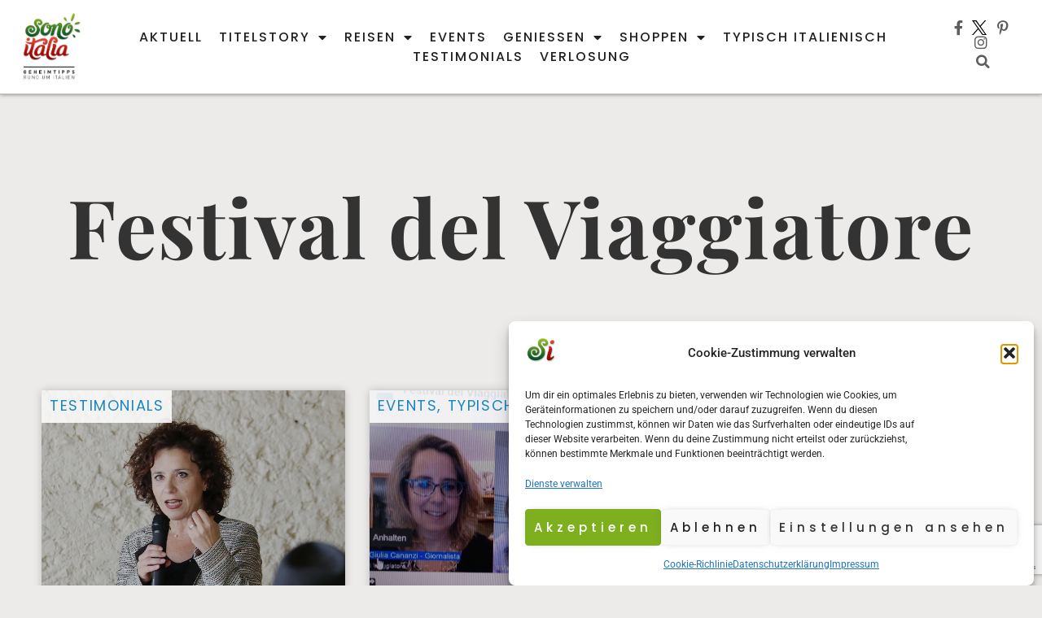

--- FILE ---
content_type: text/html; charset=UTF-8
request_url: https://sonoitalia.de/tag/festival-del-viaggiatore/
body_size: 67819
content:
<!doctype html>
<html lang="de">
<head>
	<meta charset="UTF-8">
	<meta name="viewport" content="width=device-width, initial-scale=1">
	<link rel="profile" href="https://gmpg.org/xfn/11">
	<meta name='robots' content='index, follow, max-image-preview:large, max-snippet:-1, max-video-preview:-1' />
<meta property="og:title" content="Sonoitalia"/>
<meta property="og:description" content="Geheimtipps rund um Italien"/>
<meta property="og:image" content="https://sonoitalia.de/wp-content/uploads/2021/02/EMANUELA-CANANZI1a.jpg"/>
<meta property="og:image:width" content="750" />
<meta property="og:image:height" content="497" />
<meta property="og:image:type" content="image/jpeg" />
<meta property="og:type" content="article"/>
<meta property="og:article:published_time" content="2021-02-17 11:43:14"/>
<meta property="og:article:modified_time" content="2022-12-13 08:49:53"/>
<meta property="og:article:tag" content="Asolo"/>
<meta property="og:article:tag" content="Emanuela Cananzi"/>
<meta property="og:article:tag" content="Festival del Viaggiatore"/>
<meta property="og:article:tag" content="sonoitalia"/>
<meta property="og:article:tag" content="Testimonial"/>
<meta property="og:article:tag" content="Testimonials"/>
<meta property="og:article:tag" content="Venetien"/>
<meta name="twitter:card" content="summary">
<meta name="twitter:title" content="Sonoitalia"/>
<meta name="twitter:description" content="Geheimtipps rund um Italien"/>
<meta name="twitter:image" content="https://sonoitalia.de/wp-content/uploads/2021/02/EMANUELA-CANANZI1a.jpg"/>

	<!-- This site is optimized with the Yoast SEO plugin v26.6 - https://yoast.com/wordpress/plugins/seo/ -->
	<title>Festival del Viaggiatore Archive - Sonoitalia</title>
<link data-rocket-prefetch href="https://www.gstatic.com" rel="dns-prefetch">
<link data-rocket-prefetch href="https://www.googletagmanager.com" rel="dns-prefetch">
<link data-rocket-prefetch href="https://www.google.com" rel="dns-prefetch">
<style id="wpr-usedcss">img:is([sizes=auto i],[sizes^="auto," i]){contain-intrinsic-size:3000px 1500px}img.emoji{display:inline!important;border:none!important;box-shadow:none!important;height:1em!important;width:1em!important;margin:0 .07em!important;vertical-align:-.1em!important;background:0 0!important;padding:0!important}:where(.wp-block-button__link){border-radius:9999px;box-shadow:none;padding:calc(.667em + 2px) calc(1.333em + 2px);text-decoration:none}:root :where(.wp-block-button .wp-block-button__link.is-style-outline),:root :where(.wp-block-button.is-style-outline>.wp-block-button__link){border:2px solid;padding:.667em 1.333em}:root :where(.wp-block-button .wp-block-button__link.is-style-outline:not(.has-text-color)),:root :where(.wp-block-button.is-style-outline>.wp-block-button__link:not(.has-text-color)){color:currentColor}:root :where(.wp-block-button .wp-block-button__link.is-style-outline:not(.has-background)),:root :where(.wp-block-button.is-style-outline>.wp-block-button__link:not(.has-background)){background-color:initial;background-image:none}:where(.wp-block-calendar table:not(.has-background) th){background:#ddd}:where(.wp-block-columns){margin-bottom:1.75em}:where(.wp-block-columns.has-background){padding:1.25em 2.375em}:where(.wp-block-post-comments input[type=submit]){border:none}:where(.wp-block-cover-image:not(.has-text-color)),:where(.wp-block-cover:not(.has-text-color)){color:#fff}:where(.wp-block-cover-image.is-light:not(.has-text-color)),:where(.wp-block-cover.is-light:not(.has-text-color)){color:#000}:root :where(.wp-block-cover h1:not(.has-text-color)),:root :where(.wp-block-cover h2:not(.has-text-color)),:root :where(.wp-block-cover h3:not(.has-text-color)),:root :where(.wp-block-cover h4:not(.has-text-color)),:root :where(.wp-block-cover h5:not(.has-text-color)),:root :where(.wp-block-cover h6:not(.has-text-color)),:root :where(.wp-block-cover p:not(.has-text-color)){color:inherit}:where(.wp-block-file){margin-bottom:1.5em}:where(.wp-block-file__button){border-radius:2em;display:inline-block;padding:.5em 1em}:where(.wp-block-file__button):where(a):active,:where(.wp-block-file__button):where(a):focus,:where(.wp-block-file__button):where(a):hover,:where(.wp-block-file__button):where(a):visited{box-shadow:none;color:#fff;opacity:.85;text-decoration:none}:where(.wp-block-form-input__input){font-size:1em;margin-bottom:.5em;padding:0 .5em}:where(.wp-block-form-input__input)[type=date],:where(.wp-block-form-input__input)[type=datetime-local],:where(.wp-block-form-input__input)[type=datetime],:where(.wp-block-form-input__input)[type=email],:where(.wp-block-form-input__input)[type=month],:where(.wp-block-form-input__input)[type=number],:where(.wp-block-form-input__input)[type=password],:where(.wp-block-form-input__input)[type=search],:where(.wp-block-form-input__input)[type=tel],:where(.wp-block-form-input__input)[type=text],:where(.wp-block-form-input__input)[type=time],:where(.wp-block-form-input__input)[type=url],:where(.wp-block-form-input__input)[type=week]{border-style:solid;border-width:1px;line-height:2;min-height:2em}:where(.wp-block-group.wp-block-group-is-layout-constrained){position:relative}:root :where(.wp-block-image.is-style-rounded img,.wp-block-image .is-style-rounded img){border-radius:9999px}:where(.wp-block-latest-comments:not([style*=line-height] .wp-block-latest-comments__comment)){line-height:1.1}:where(.wp-block-latest-comments:not([style*=line-height] .wp-block-latest-comments__comment-excerpt p)){line-height:1.8}:root :where(.wp-block-latest-posts.is-grid){padding:0}:root :where(.wp-block-latest-posts.wp-block-latest-posts__list){padding-left:0}ul{box-sizing:border-box}:root :where(.wp-block-list.has-background){padding:1.25em 2.375em}:where(.wp-block-navigation.has-background .wp-block-navigation-item a:not(.wp-element-button)),:where(.wp-block-navigation.has-background .wp-block-navigation-submenu a:not(.wp-element-button)){padding:.5em 1em}:where(.wp-block-navigation .wp-block-navigation__submenu-container .wp-block-navigation-item a:not(.wp-element-button)),:where(.wp-block-navigation .wp-block-navigation__submenu-container .wp-block-navigation-submenu a:not(.wp-element-button)),:where(.wp-block-navigation .wp-block-navigation__submenu-container .wp-block-navigation-submenu button.wp-block-navigation-item__content),:where(.wp-block-navigation .wp-block-navigation__submenu-container .wp-block-pages-list__item button.wp-block-navigation-item__content){padding:.5em 1em}:root :where(p.has-background){padding:1.25em 2.375em}:where(p.has-text-color:not(.has-link-color)) a{color:inherit}:where(.wp-block-post-comments-form input:not([type=submit])),:where(.wp-block-post-comments-form textarea){border:1px solid #949494;font-family:inherit;font-size:1em}:where(.wp-block-post-comments-form input:where(:not([type=submit]):not([type=checkbox]))),:where(.wp-block-post-comments-form textarea){padding:calc(.667em + 2px)}:where(.wp-block-post-excerpt){box-sizing:border-box;margin-bottom:var(--wp--style--block-gap);margin-top:var(--wp--style--block-gap)}:where(.wp-block-preformatted.has-background){padding:1.25em 2.375em}:where(.wp-block-search__button){border:1px solid #ccc;padding:6px 10px}:where(.wp-block-search__input){appearance:none;border:1px solid #949494;flex-grow:1;font-family:inherit;font-size:inherit;font-style:inherit;font-weight:inherit;letter-spacing:inherit;line-height:inherit;margin-left:0;margin-right:0;min-width:3rem;padding:8px;text-decoration:unset!important;text-transform:inherit}:where(.wp-block-search__button-inside .wp-block-search__inside-wrapper){background-color:#fff;border:1px solid #949494;box-sizing:border-box;padding:4px}:where(.wp-block-search__button-inside .wp-block-search__inside-wrapper) .wp-block-search__input{border:none;border-radius:0;padding:0 4px}:where(.wp-block-search__button-inside .wp-block-search__inside-wrapper) .wp-block-search__input:focus{outline:0}:where(.wp-block-search__button-inside .wp-block-search__inside-wrapper) :where(.wp-block-search__button){padding:4px 8px}:root :where(.wp-block-separator.is-style-dots){height:auto;line-height:1;text-align:center}:root :where(.wp-block-separator.is-style-dots):before{color:currentColor;content:"···";font-family:serif;font-size:1.5em;letter-spacing:2em;padding-left:2em}:root :where(.wp-block-site-logo.is-style-rounded){border-radius:9999px}:where(.wp-block-social-links:not(.is-style-logos-only)) .wp-social-link{background-color:#f0f0f0;color:#444}:where(.wp-block-social-links:not(.is-style-logos-only)) .wp-social-link-amazon{background-color:#f90;color:#fff}:where(.wp-block-social-links:not(.is-style-logos-only)) .wp-social-link-bandcamp{background-color:#1ea0c3;color:#fff}:where(.wp-block-social-links:not(.is-style-logos-only)) .wp-social-link-behance{background-color:#0757fe;color:#fff}:where(.wp-block-social-links:not(.is-style-logos-only)) .wp-social-link-bluesky{background-color:#0a7aff;color:#fff}:where(.wp-block-social-links:not(.is-style-logos-only)) .wp-social-link-codepen{background-color:#1e1f26;color:#fff}:where(.wp-block-social-links:not(.is-style-logos-only)) .wp-social-link-deviantart{background-color:#02e49b;color:#fff}:where(.wp-block-social-links:not(.is-style-logos-only)) .wp-social-link-discord{background-color:#5865f2;color:#fff}:where(.wp-block-social-links:not(.is-style-logos-only)) .wp-social-link-dribbble{background-color:#e94c89;color:#fff}:where(.wp-block-social-links:not(.is-style-logos-only)) .wp-social-link-dropbox{background-color:#4280ff;color:#fff}:where(.wp-block-social-links:not(.is-style-logos-only)) .wp-social-link-etsy{background-color:#f45800;color:#fff}:where(.wp-block-social-links:not(.is-style-logos-only)) .wp-social-link-facebook{background-color:#0866ff;color:#fff}:where(.wp-block-social-links:not(.is-style-logos-only)) .wp-social-link-fivehundredpx{background-color:#000;color:#fff}:where(.wp-block-social-links:not(.is-style-logos-only)) .wp-social-link-flickr{background-color:#0461dd;color:#fff}:where(.wp-block-social-links:not(.is-style-logos-only)) .wp-social-link-foursquare{background-color:#e65678;color:#fff}:where(.wp-block-social-links:not(.is-style-logos-only)) .wp-social-link-github{background-color:#24292d;color:#fff}:where(.wp-block-social-links:not(.is-style-logos-only)) .wp-social-link-goodreads{background-color:#eceadd;color:#382110}:where(.wp-block-social-links:not(.is-style-logos-only)) .wp-social-link-google{background-color:#ea4434;color:#fff}:where(.wp-block-social-links:not(.is-style-logos-only)) .wp-social-link-gravatar{background-color:#1d4fc4;color:#fff}:where(.wp-block-social-links:not(.is-style-logos-only)) .wp-social-link-instagram{background-color:#f00075;color:#fff}:where(.wp-block-social-links:not(.is-style-logos-only)) .wp-social-link-lastfm{background-color:#e21b24;color:#fff}:where(.wp-block-social-links:not(.is-style-logos-only)) .wp-social-link-linkedin{background-color:#0d66c2;color:#fff}:where(.wp-block-social-links:not(.is-style-logos-only)) .wp-social-link-mastodon{background-color:#3288d4;color:#fff}:where(.wp-block-social-links:not(.is-style-logos-only)) .wp-social-link-medium{background-color:#000;color:#fff}:where(.wp-block-social-links:not(.is-style-logos-only)) .wp-social-link-meetup{background-color:#f6405f;color:#fff}:where(.wp-block-social-links:not(.is-style-logos-only)) .wp-social-link-patreon{background-color:#000;color:#fff}:where(.wp-block-social-links:not(.is-style-logos-only)) .wp-social-link-pinterest{background-color:#e60122;color:#fff}:where(.wp-block-social-links:not(.is-style-logos-only)) .wp-social-link-pocket{background-color:#ef4155;color:#fff}:where(.wp-block-social-links:not(.is-style-logos-only)) .wp-social-link-reddit{background-color:#ff4500;color:#fff}:where(.wp-block-social-links:not(.is-style-logos-only)) .wp-social-link-skype{background-color:#0478d7;color:#fff}:where(.wp-block-social-links:not(.is-style-logos-only)) .wp-social-link-snapchat{background-color:#fefc00;color:#fff;stroke:#000}:where(.wp-block-social-links:not(.is-style-logos-only)) .wp-social-link-soundcloud{background-color:#ff5600;color:#fff}:where(.wp-block-social-links:not(.is-style-logos-only)) .wp-social-link-spotify{background-color:#1bd760;color:#fff}:where(.wp-block-social-links:not(.is-style-logos-only)) .wp-social-link-telegram{background-color:#2aabee;color:#fff}:where(.wp-block-social-links:not(.is-style-logos-only)) .wp-social-link-threads{background-color:#000;color:#fff}:where(.wp-block-social-links:not(.is-style-logos-only)) .wp-social-link-tiktok{background-color:#000;color:#fff}:where(.wp-block-social-links:not(.is-style-logos-only)) .wp-social-link-tumblr{background-color:#011835;color:#fff}:where(.wp-block-social-links:not(.is-style-logos-only)) .wp-social-link-twitch{background-color:#6440a4;color:#fff}:where(.wp-block-social-links:not(.is-style-logos-only)) .wp-social-link-twitter{background-color:#1da1f2;color:#fff}:where(.wp-block-social-links:not(.is-style-logos-only)) .wp-social-link-vimeo{background-color:#1eb7ea;color:#fff}:where(.wp-block-social-links:not(.is-style-logos-only)) .wp-social-link-vk{background-color:#4680c2;color:#fff}:where(.wp-block-social-links:not(.is-style-logos-only)) .wp-social-link-wordpress{background-color:#3499cd;color:#fff}:where(.wp-block-social-links:not(.is-style-logos-only)) .wp-social-link-whatsapp{background-color:#25d366;color:#fff}:where(.wp-block-social-links:not(.is-style-logos-only)) .wp-social-link-x{background-color:#000;color:#fff}:where(.wp-block-social-links:not(.is-style-logos-only)) .wp-social-link-yelp{background-color:#d32422;color:#fff}:where(.wp-block-social-links:not(.is-style-logos-only)) .wp-social-link-youtube{background-color:red;color:#fff}:where(.wp-block-social-links.is-style-logos-only) .wp-social-link{background:0 0}:where(.wp-block-social-links.is-style-logos-only) .wp-social-link svg{height:1.25em;width:1.25em}:where(.wp-block-social-links.is-style-logos-only) .wp-social-link-amazon{color:#f90}:where(.wp-block-social-links.is-style-logos-only) .wp-social-link-bandcamp{color:#1ea0c3}:where(.wp-block-social-links.is-style-logos-only) .wp-social-link-behance{color:#0757fe}:where(.wp-block-social-links.is-style-logos-only) .wp-social-link-bluesky{color:#0a7aff}:where(.wp-block-social-links.is-style-logos-only) .wp-social-link-codepen{color:#1e1f26}:where(.wp-block-social-links.is-style-logos-only) .wp-social-link-deviantart{color:#02e49b}:where(.wp-block-social-links.is-style-logos-only) .wp-social-link-discord{color:#5865f2}:where(.wp-block-social-links.is-style-logos-only) .wp-social-link-dribbble{color:#e94c89}:where(.wp-block-social-links.is-style-logos-only) .wp-social-link-dropbox{color:#4280ff}:where(.wp-block-social-links.is-style-logos-only) .wp-social-link-etsy{color:#f45800}:where(.wp-block-social-links.is-style-logos-only) .wp-social-link-facebook{color:#0866ff}:where(.wp-block-social-links.is-style-logos-only) .wp-social-link-fivehundredpx{color:#000}:where(.wp-block-social-links.is-style-logos-only) .wp-social-link-flickr{color:#0461dd}:where(.wp-block-social-links.is-style-logos-only) .wp-social-link-foursquare{color:#e65678}:where(.wp-block-social-links.is-style-logos-only) .wp-social-link-github{color:#24292d}:where(.wp-block-social-links.is-style-logos-only) .wp-social-link-goodreads{color:#382110}:where(.wp-block-social-links.is-style-logos-only) .wp-social-link-google{color:#ea4434}:where(.wp-block-social-links.is-style-logos-only) .wp-social-link-gravatar{color:#1d4fc4}:where(.wp-block-social-links.is-style-logos-only) .wp-social-link-instagram{color:#f00075}:where(.wp-block-social-links.is-style-logos-only) .wp-social-link-lastfm{color:#e21b24}:where(.wp-block-social-links.is-style-logos-only) .wp-social-link-linkedin{color:#0d66c2}:where(.wp-block-social-links.is-style-logos-only) .wp-social-link-mastodon{color:#3288d4}:where(.wp-block-social-links.is-style-logos-only) .wp-social-link-medium{color:#000}:where(.wp-block-social-links.is-style-logos-only) .wp-social-link-meetup{color:#f6405f}:where(.wp-block-social-links.is-style-logos-only) .wp-social-link-patreon{color:#000}:where(.wp-block-social-links.is-style-logos-only) .wp-social-link-pinterest{color:#e60122}:where(.wp-block-social-links.is-style-logos-only) .wp-social-link-pocket{color:#ef4155}:where(.wp-block-social-links.is-style-logos-only) .wp-social-link-reddit{color:#ff4500}:where(.wp-block-social-links.is-style-logos-only) .wp-social-link-skype{color:#0478d7}:where(.wp-block-social-links.is-style-logos-only) .wp-social-link-snapchat{color:#fff;stroke:#000}:where(.wp-block-social-links.is-style-logos-only) .wp-social-link-soundcloud{color:#ff5600}:where(.wp-block-social-links.is-style-logos-only) .wp-social-link-spotify{color:#1bd760}:where(.wp-block-social-links.is-style-logos-only) .wp-social-link-telegram{color:#2aabee}:where(.wp-block-social-links.is-style-logos-only) .wp-social-link-threads{color:#000}:where(.wp-block-social-links.is-style-logos-only) .wp-social-link-tiktok{color:#000}:where(.wp-block-social-links.is-style-logos-only) .wp-social-link-tumblr{color:#011835}:where(.wp-block-social-links.is-style-logos-only) .wp-social-link-twitch{color:#6440a4}:where(.wp-block-social-links.is-style-logos-only) .wp-social-link-twitter{color:#1da1f2}:where(.wp-block-social-links.is-style-logos-only) .wp-social-link-vimeo{color:#1eb7ea}:where(.wp-block-social-links.is-style-logos-only) .wp-social-link-vk{color:#4680c2}:where(.wp-block-social-links.is-style-logos-only) .wp-social-link-whatsapp{color:#25d366}:where(.wp-block-social-links.is-style-logos-only) .wp-social-link-wordpress{color:#3499cd}:where(.wp-block-social-links.is-style-logos-only) .wp-social-link-x{color:#000}:where(.wp-block-social-links.is-style-logos-only) .wp-social-link-yelp{color:#d32422}:where(.wp-block-social-links.is-style-logos-only) .wp-social-link-youtube{color:red}:root :where(.wp-block-social-links .wp-social-link a){padding:.25em}:root :where(.wp-block-social-links.is-style-logos-only .wp-social-link a){padding:0}:root :where(.wp-block-social-links.is-style-pill-shape .wp-social-link a){padding-left:.6666666667em;padding-right:.6666666667em}:root :where(.wp-block-tag-cloud.is-style-outline){display:flex;flex-wrap:wrap;gap:1ch}:root :where(.wp-block-tag-cloud.is-style-outline a){border:1px solid;font-size:unset!important;margin-right:0;padding:1ch 2ch;text-decoration:none!important}:root :where(.wp-block-table-of-contents){box-sizing:border-box}:where(.wp-block-term-description){box-sizing:border-box;margin-bottom:var(--wp--style--block-gap);margin-top:var(--wp--style--block-gap)}:where(pre.wp-block-verse){font-family:inherit}:root{--wp-block-synced-color:#7a00df;--wp-block-synced-color--rgb:122,0,223;--wp-bound-block-color:var(--wp-block-synced-color);--wp-editor-canvas-background:#ddd;--wp-admin-theme-color:#007cba;--wp-admin-theme-color--rgb:0,124,186;--wp-admin-theme-color-darker-10:#006ba1;--wp-admin-theme-color-darker-10--rgb:0,107,160.5;--wp-admin-theme-color-darker-20:#005a87;--wp-admin-theme-color-darker-20--rgb:0,90,135;--wp-admin-border-width-focus:2px}@media (min-resolution:192dpi){:root{--wp-admin-border-width-focus:1.5px}}:root{--wp--preset--font-size--normal:16px;--wp--preset--font-size--huge:42px}.screen-reader-text{border:0;clip-path:inset(50%);height:1px;margin:-1px;overflow:hidden;padding:0;position:absolute;width:1px;word-wrap:normal!important}.screen-reader-text:focus{background-color:#ddd;clip-path:none;color:#444;display:block;font-size:1em;height:auto;left:5px;line-height:normal;padding:15px 23px 14px;text-decoration:none;top:5px;width:auto;z-index:100000}html :where(.has-border-color){border-style:solid}html :where([style*=border-top-color]){border-top-style:solid}html :where([style*=border-right-color]){border-right-style:solid}html :where([style*=border-bottom-color]){border-bottom-style:solid}html :where([style*=border-left-color]){border-left-style:solid}html :where([style*=border-width]){border-style:solid}html :where([style*=border-top-width]){border-top-style:solid}html :where([style*=border-right-width]){border-right-style:solid}html :where([style*=border-bottom-width]){border-bottom-style:solid}html :where([style*=border-left-width]){border-left-style:solid}html :where(img[class*=wp-image-]){height:auto;max-width:100%}:where(figure){margin:0 0 1em}html :where(.is-position-sticky){--wp-admin--admin-bar--position-offset:var(--wp-admin--admin-bar--height,0px)}@media screen and (max-width:600px){html :where(.is-position-sticky){--wp-admin--admin-bar--position-offset:0px}}.jet-listing .slick-slider,.jet-listing-dynamic-field__content .slick-slider{position:relative;display:block!important;box-sizing:border-box;-webkit-user-select:none;-moz-user-select:none;-ms-user-select:none;user-select:none;-webkit-touch-callout:none;-khtml-user-select:none;touch-action:pan-y;-webkit-tap-highlight-color:transparent}.jet-listing .slick-list,.jet-listing-dynamic-field__content .slick-list{position:relative;display:block;overflow:hidden;margin:0;padding:0}.jet-listing .slick-list:focus,.jet-listing-dynamic-field__content .slick-list:focus{outline:0}.jet-listing .slick-list.dragging,.jet-listing-dynamic-field__content .slick-list.dragging{cursor:pointer;cursor:hand}.jet-listing .slick-slider .slick-list,.jet-listing .slick-slider .slick-track,.jet-listing-dynamic-field__content .slick-slider .slick-list,.jet-listing-dynamic-field__content .slick-slider .slick-track{transform:translate3d(0,0,0)}.jet-listing .slick-track,.jet-listing-dynamic-field__content .slick-track{position:relative;top:0;left:0;display:block;margin-left:auto;margin-right:auto}.jet-listing .slick-track:after,.jet-listing .slick-track:before,.jet-listing-dynamic-field__content .slick-track:after,.jet-listing-dynamic-field__content .slick-track:before{display:table;content:""}.jet-listing .slick-track:after,.jet-listing-dynamic-field__content .slick-track:after{clear:both}.jet-listing .slick-loading .slick-track,.jet-listing-dynamic-field__content .slick-loading .slick-track{visibility:hidden}.jet-listing .slick-slide,.jet-listing-dynamic-field__content .slick-slide{display:none;float:left;height:100%;min-height:1px}.jet-listing [dir=rtl] .slick-slide,.jet-listing-dynamic-field__content [dir=rtl] .slick-slide{float:right}.jet-listing .slick-slide .elementor-cta__image>img,.jet-listing-dynamic-field__content .slick-slide .elementor-cta__image>img{display:inline}.jet-listing .slick-slide.slick-loading img,.jet-listing-dynamic-field__content .slick-slide.slick-loading img{display:none}.jet-listing .slick-slide.dragging img,.jet-listing-dynamic-field__content .slick-slide.dragging img{pointer-events:none}.jet-listing .slick-initialized .slick-slide,.jet-listing-dynamic-field__content .slick-initialized .slick-slide{display:block}.jet-listing .slick-loading .slick-slide,.jet-listing-dynamic-field__content .slick-loading .slick-slide{visibility:hidden}.jet-listing .slick-vertical .slick-slide,.jet-listing-dynamic-field__content .slick-vertical .slick-slide{display:block;height:auto;border:1px solid transparent}.brxe-jet-engine-listing-dynamic-field .jet-engine-gallery-slider .slick-list{margin-right:calc(var(--column-gap)/ -2);margin-left:calc(var(--column-gap)/ -2)}.brxe-jet-engine-listing-dynamic-field .jet-engine-gallery-slider .slick-slide{padding-right:calc(var(--column-gap)/ 2);padding-left:calc(var(--column-gap)/ 2)}.jet-listing-grid__items.inline-desk-css:not(.jet-listing-grid__scroll-slider-wrap-desktop).slick-slider .slick-slide{width:var(--jet-column-min-width)}.jet-listing-grid__item{padding:10px;box-sizing:border-box}.jet-listing-grid__slider[dir=rtl] .slick-slide{float:right}.jet-listing-grid__items.jet-equal-columns__wrapper .slick-track{display:flex;align-items:stretch}.jet-listing-grid__items.jet-equal-columns__wrapper .slick-slide{float:none;height:auto;display:flex;flex-direction:column}.jet-listing-grid__items.jet-equal-columns__wrapper .slick-slide img{-o-object-fit:cover;object-fit:cover;flex-grow:1}.jet-listing-grid__items.jet-equal-columns__wrapper .slick-slide .jet-equal-columns,.jet-listing-grid__items.jet-equal-columns__wrapper .slick-slide>*{height:100%}.brxe-jet-engine-listing-grid .jet-listing-grid__items.slick-slider .slick-list{margin-right:calc(var(--column-gap)/ -2);margin-left:calc(var(--column-gap)/ -2)}.brxe-jet-engine-listing-grid .jet-listing-grid__item.slick-slide{padding:calc(var(--row-gap)/ 2) calc(var(--column-gap)/ 2)}a:has(>.jet-engine-lightbox-icon):before{display:none}:root{--wp--preset--aspect-ratio--square:1;--wp--preset--aspect-ratio--4-3:4/3;--wp--preset--aspect-ratio--3-4:3/4;--wp--preset--aspect-ratio--3-2:3/2;--wp--preset--aspect-ratio--2-3:2/3;--wp--preset--aspect-ratio--16-9:16/9;--wp--preset--aspect-ratio--9-16:9/16;--wp--preset--color--black:#000000;--wp--preset--color--cyan-bluish-gray:#abb8c3;--wp--preset--color--white:#ffffff;--wp--preset--color--pale-pink:#f78da7;--wp--preset--color--vivid-red:#cf2e2e;--wp--preset--color--luminous-vivid-orange:#ff6900;--wp--preset--color--luminous-vivid-amber:#fcb900;--wp--preset--color--light-green-cyan:#7bdcb5;--wp--preset--color--vivid-green-cyan:#00d084;--wp--preset--color--pale-cyan-blue:#8ed1fc;--wp--preset--color--vivid-cyan-blue:#0693e3;--wp--preset--color--vivid-purple:#9b51e0;--wp--preset--gradient--vivid-cyan-blue-to-vivid-purple:linear-gradient(135deg,rgb(6, 147, 227) 0%,rgb(155, 81, 224) 100%);--wp--preset--gradient--light-green-cyan-to-vivid-green-cyan:linear-gradient(135deg,rgb(122, 220, 180) 0%,rgb(0, 208, 130) 100%);--wp--preset--gradient--luminous-vivid-amber-to-luminous-vivid-orange:linear-gradient(135deg,rgb(252, 185, 0) 0%,rgb(255, 105, 0) 100%);--wp--preset--gradient--luminous-vivid-orange-to-vivid-red:linear-gradient(135deg,rgb(255, 105, 0) 0%,rgb(207, 46, 46) 100%);--wp--preset--gradient--very-light-gray-to-cyan-bluish-gray:linear-gradient(135deg,rgb(238, 238, 238) 0%,rgb(169, 184, 195) 100%);--wp--preset--gradient--cool-to-warm-spectrum:linear-gradient(135deg,rgb(74, 234, 220) 0%,rgb(151, 120, 209) 20%,rgb(207, 42, 186) 40%,rgb(238, 44, 130) 60%,rgb(251, 105, 98) 80%,rgb(254, 248, 76) 100%);--wp--preset--gradient--blush-light-purple:linear-gradient(135deg,rgb(255, 206, 236) 0%,rgb(152, 150, 240) 100%);--wp--preset--gradient--blush-bordeaux:linear-gradient(135deg,rgb(254, 205, 165) 0%,rgb(254, 45, 45) 50%,rgb(107, 0, 62) 100%);--wp--preset--gradient--luminous-dusk:linear-gradient(135deg,rgb(255, 203, 112) 0%,rgb(199, 81, 192) 50%,rgb(65, 88, 208) 100%);--wp--preset--gradient--pale-ocean:linear-gradient(135deg,rgb(255, 245, 203) 0%,rgb(182, 227, 212) 50%,rgb(51, 167, 181) 100%);--wp--preset--gradient--electric-grass:linear-gradient(135deg,rgb(202, 248, 128) 0%,rgb(113, 206, 126) 100%);--wp--preset--gradient--midnight:linear-gradient(135deg,rgb(2, 3, 129) 0%,rgb(40, 116, 252) 100%);--wp--preset--font-size--small:13px;--wp--preset--font-size--medium:20px;--wp--preset--font-size--large:36px;--wp--preset--font-size--x-large:42px;--wp--preset--spacing--20:0.44rem;--wp--preset--spacing--30:0.67rem;--wp--preset--spacing--40:1rem;--wp--preset--spacing--50:1.5rem;--wp--preset--spacing--60:2.25rem;--wp--preset--spacing--70:3.38rem;--wp--preset--spacing--80:5.06rem;--wp--preset--shadow--natural:6px 6px 9px rgba(0, 0, 0, .2);--wp--preset--shadow--deep:12px 12px 50px rgba(0, 0, 0, .4);--wp--preset--shadow--sharp:6px 6px 0px rgba(0, 0, 0, .2);--wp--preset--shadow--outlined:6px 6px 0px -3px rgb(255, 255, 255),6px 6px rgb(0, 0, 0);--wp--preset--shadow--crisp:6px 6px 0px rgb(0, 0, 0)}:root{--wp--style--global--content-size:800px;--wp--style--global--wide-size:1200px}:where(body){margin:0}:where(.wp-site-blocks)>*{margin-block-start:24px;margin-block-end:0}:where(.wp-site-blocks)>:first-child{margin-block-start:0}:where(.wp-site-blocks)>:last-child{margin-block-end:0}:root{--wp--style--block-gap:24px}:root :where(.is-layout-flow)>:first-child{margin-block-start:0}:root :where(.is-layout-flow)>:last-child{margin-block-end:0}:root :where(.is-layout-flow)>*{margin-block-start:24px;margin-block-end:0}:root :where(.is-layout-constrained)>:first-child{margin-block-start:0}:root :where(.is-layout-constrained)>:last-child{margin-block-end:0}:root :where(.is-layout-constrained)>*{margin-block-start:24px;margin-block-end:0}:root :where(.is-layout-flex){gap:24px}:root :where(.is-layout-grid){gap:24px}body{padding-top:0;padding-right:0;padding-bottom:0;padding-left:0}a:where(:not(.wp-element-button)){text-decoration:underline}:root :where(.wp-element-button,.wp-block-button__link){background-color:#32373c;border-width:0;color:#fff;font-family:inherit;font-size:inherit;font-style:inherit;font-weight:inherit;letter-spacing:inherit;line-height:inherit;padding-top:calc(.667em + 2px);padding-right:calc(1.333em + 2px);padding-bottom:calc(.667em + 2px);padding-left:calc(1.333em + 2px);text-decoration:none;text-transform:inherit}:root :where(.wp-block-pullquote){font-size:1.5em;line-height:1.6}.cmplz-blocked-content-notice{display:none}.cmplz-optin .cmplz-blocked-content-container .cmplz-blocked-content-notice,.cmplz-optin .cmplz-wp-video .cmplz-blocked-content-notice{display:block}.cmplz-blocked-content-container,.cmplz-wp-video{animation-name:cmplz-fadein;animation-duration:.6s;background:#fff;border:0;border-radius:3px;box-shadow:0 0 1px 0 rgba(0,0,0,.5),0 1px 10px 0 rgba(0,0,0,.15);display:flex;justify-content:center;align-items:center;background-repeat:no-repeat!important;background-size:cover!important;height:inherit;position:relative}.cmplz-blocked-content-container iframe,.cmplz-wp-video iframe{visibility:hidden;max-height:100%;border:0!important}.cmplz-blocked-content-container .cmplz-blocked-content-notice,.cmplz-wp-video .cmplz-blocked-content-notice{white-space:normal;text-transform:initial;position:absolute!important;width:100%;top:50%;left:50%;transform:translate(-50%,-50%);max-width:300px;font-size:14px;padding:10px;background-color:rgba(0,0,0,.5);color:#fff;text-align:center;z-index:98;line-height:23px}.cmplz-blocked-content-container .cmplz-blocked-content-notice .cmplz-links,.cmplz-wp-video .cmplz-blocked-content-notice .cmplz-links{display:block;margin-bottom:10px}.cmplz-blocked-content-container .cmplz-blocked-content-notice .cmplz-links a,.cmplz-wp-video .cmplz-blocked-content-notice .cmplz-links a{color:#fff}.cmplz-blocked-content-container div div{display:none}.cmplz-wp-video .cmplz-placeholder-element{width:100%;height:inherit}@keyframes cmplz-fadein{from{opacity:0}to{opacity:1}}html{line-height:1.15;-webkit-text-size-adjust:100%}*,:after,:before{box-sizing:border-box}body{background-color:#fff;color:#333;font-family:-apple-system,BlinkMacSystemFont,'Segoe UI',Roboto,'Helvetica Neue',Arial,'Noto Sans',sans-serif,'Apple Color Emoji','Segoe UI Emoji','Segoe UI Symbol','Noto Color Emoji';font-size:1rem;font-weight:400;line-height:1.5;margin:0;-webkit-font-smoothing:antialiased;-moz-osx-font-smoothing:grayscale}h1,h2,h3{color:inherit;font-family:inherit;font-weight:500;line-height:1.2;margin-block-end:1rem;margin-block-start:.5rem}h1{font-size:2.5rem}h2{font-size:2rem}h3{font-size:1.75rem}p{margin-block-end:.9rem;margin-block-start:0}a{background-color:transparent;color:#c36;text-decoration:none}a:active,a:hover{color:#336}a:not([href]):not([tabindex]),a:not([href]):not([tabindex]):focus,a:not([href]):not([tabindex]):hover{color:inherit;text-decoration:none}a:not([href]):not([tabindex]):focus{outline:0}code{font-family:monospace,monospace;font-size:1em}sub{font-size:75%;line-height:0;position:relative;vertical-align:baseline}sub{bottom:-.25em}img{border-style:none;height:auto;max-width:100%}details{display:block}summary{display:list-item}[hidden],template{display:none}@media print{*,:after,:before{background:0 0!important;box-shadow:none!important;color:#000!important;text-shadow:none!important}a,a:visited{text-decoration:underline}a[href]:after{content:" (" attr(href) ")"}a[href^="#"]:after,a[href^="javascript:"]:after{content:""}img,tr{-moz-column-break-inside:avoid;break-inside:avoid}h2,h3,p{orphans:3;widows:3}h2,h3{-moz-column-break-after:avoid;break-after:avoid}}label{display:inline-block;line-height:1;vertical-align:middle}button,input,optgroup,select,textarea{font-family:inherit;font-size:1rem;line-height:1.5;margin:0}input[type=date],input[type=email],input[type=number],input[type=password],input[type=search],input[type=tel],input[type=text],input[type=url],select,textarea{border:1px solid #666;border-radius:3px;padding:.5rem 1rem;transition:all .3s;width:100%}input[type=date]:focus,input[type=email]:focus,input[type=number]:focus,input[type=password]:focus,input[type=search]:focus,input[type=tel]:focus,input[type=text]:focus,input[type=url]:focus,select:focus,textarea:focus{border-color:#333}button,input{overflow:visible}button,select{text-transform:none}[type=button],[type=submit],button{-webkit-appearance:button;width:auto}[type=button],[type=submit],button{background-color:transparent;border:1px solid #c36;border-radius:3px;color:#c36;display:inline-block;font-size:1rem;font-weight:400;padding:.5rem 1rem;text-align:center;transition:all .3s;-webkit-user-select:none;-moz-user-select:none;user-select:none;white-space:nowrap}[type=button]:focus:not(:focus-visible),[type=submit]:focus:not(:focus-visible),button:focus:not(:focus-visible){outline:0}[type=button]:focus,[type=button]:hover,[type=submit]:focus,[type=submit]:hover,button:focus,button:hover{background-color:#c36;color:#fff;text-decoration:none}[type=button]:not(:disabled),[type=submit]:not(:disabled),button:not(:disabled){cursor:pointer}fieldset{padding:.35em .75em .625em}legend{box-sizing:border-box;color:inherit;display:table;max-width:100%;padding:0;white-space:normal}progress{vertical-align:baseline}textarea{overflow:auto;resize:vertical}[type=checkbox],[type=radio]{box-sizing:border-box;padding:0}[type=number]::-webkit-inner-spin-button,[type=number]::-webkit-outer-spin-button{height:auto}[type=search]{-webkit-appearance:textfield;outline-offset:-2px}[type=search]::-webkit-search-decoration{-webkit-appearance:none}::-webkit-file-upload-button{-webkit-appearance:button;font:inherit}select{display:block}table{background-color:transparent;border-collapse:collapse;border-spacing:0;font-size:.9em;margin-block-end:15px;width:100%}table tbody+tbody{border-block-start:2px solid hsla(0,0%,50%,.502)}dl,dt,li,ul{background:0 0;border:0;font-size:100%;margin-block-end:0;margin-block-start:0;outline:0;vertical-align:baseline}.sticky{display:block;position:relative}.hide{display:none!important}.screen-reader-text{clip:rect(1px,1px,1px,1px);height:1px;overflow:hidden;position:absolute!important;width:1px;word-wrap:normal!important}.screen-reader-text:focus{background-color:#eee;clip:auto!important;clip-path:none;color:#333;display:block;font-size:1rem;height:auto;left:5px;line-height:normal;padding:12px 24px;text-decoration:none;top:5px;width:auto;z-index:100000}.elementor-animation-shrink{transition-duration:.3s;transition-property:transform}.elementor-animation-shrink:active,.elementor-animation-shrink:focus,.elementor-animation-shrink:hover{transform:scale(.9)}:root{--direction-multiplier:1}body.rtl{--direction-multiplier:-1}.elementor-screen-only,.screen-reader-text,.screen-reader-text span{height:1px;margin:-1px;overflow:hidden;padding:0;position:absolute;top:-10000em;width:1px;clip:rect(0,0,0,0);border:0}.elementor *,.elementor :after,.elementor :before{box-sizing:border-box}.elementor a{box-shadow:none;text-decoration:none}.elementor img{border:none;border-radius:0;box-shadow:none;height:auto;max-width:100%}.elementor iframe,.elementor object{border:none;line-height:1;margin:0;max-width:100%;width:100%}.elementor .elementor-background-overlay{inset:0;position:absolute}.elementor-widget-wrap .elementor-element.elementor-widget__width-auto,.elementor-widget-wrap .elementor-element.elementor-widget__width-initial{max-width:100%}.elementor-element{--flex-direction:initial;--flex-wrap:initial;--justify-content:initial;--align-items:initial;--align-content:initial;--gap:initial;--flex-basis:initial;--flex-grow:initial;--flex-shrink:initial;--order:initial;--align-self:initial;align-self:var(--align-self);flex-basis:var(--flex-basis);flex-grow:var(--flex-grow);flex-shrink:var(--flex-shrink);order:var(--order)}.elementor-element:where(.e-con-full,.elementor-widget){align-content:var(--align-content);align-items:var(--align-items);flex-direction:var(--flex-direction);flex-wrap:var(--flex-wrap);gap:var(--row-gap) var(--column-gap);justify-content:var(--justify-content)}.elementor-invisible{visibility:hidden}.elementor-align-center{text-align:center}.elementor-align-left{text-align:left}.elementor-align-center .elementor-button,.elementor-align-left .elementor-button{width:auto}@media (max-width:767px){.jet-listing-grid__items.inline-mobile-css:not(.jet-listing-grid__scroll-slider-wrap-mobile).slick-slider .slick-slide{width:var(--jet-column-mobile-min-width)}.elementor-widget-wrap .elementor-element.elementor-widget-mobile__width-initial{max-width:100%}.elementor-mobile-align-center{text-align:center}.elementor-mobile-align-center .elementor-button{width:auto}.elementor-column{width:100%}}:root{--page-title-display:block}.elementor-page-title{display:var(--page-title-display)}.elementor-section{position:relative}.elementor-section .elementor-container{display:flex;margin-inline:auto;position:relative}@media (max-width:1024px){.jet-listing-grid__items.slick-slider .slick-slide{width:var(--jet-column-tablet-min-width)}.elementor-widget-wrap .elementor-element.elementor-widget-tablet__width-auto{max-width:100%}.elementor-tablet-align-center{text-align:center}.elementor-tablet-align-center .elementor-button{width:auto}.elementor-section .elementor-container{flex-wrap:wrap}}.elementor-section.elementor-section-boxed>.elementor-container{max-width:1140px}.elementor-section.elementor-section-items-middle>.elementor-container{align-items:center}.elementor-widget-wrap{align-content:flex-start;flex-wrap:wrap;position:relative;width:100%}.elementor:not(.elementor-bc-flex-widget) .elementor-widget-wrap{display:flex}.elementor-widget-wrap>.elementor-element{width:100%}.elementor-widget-wrap.e-swiper-container{width:calc(100% - (var(--e-column-margin-left,0px) + var(--e-column-margin-right,0px)))}.elementor-widget{position:relative}.elementor-widget:not(:last-child){margin-block-end:var(--kit-widget-spacing,20px)}.elementor-widget:not(:last-child).elementor-widget__width-auto,.elementor-widget:not(:last-child).elementor-widget__width-initial{margin-block-end:0}.elementor-column{display:flex;min-height:1px;position:relative}.elementor-column-gap-default>.elementor-column>.elementor-element-populated{padding:10px}.elementor-inner-section .elementor-column-gap-no .elementor-element-populated{padding:0}@media (min-width:768px){.elementor-column.elementor-col-33{width:33.333%}.elementor-column.elementor-col-100{width:100%}}.elementor-grid{display:grid;grid-column-gap:var(--grid-column-gap);grid-row-gap:var(--grid-row-gap)}.elementor-grid .elementor-grid-item{min-width:0}.elementor-grid-3 .elementor-grid{grid-template-columns:repeat(3,1fr)}@media (min-width:1025px){#elementor-device-mode:after{content:"desktop"}}@media (min-width:-1){#elementor-device-mode:after{content:"widescreen"}}@media (max-width:-1){#elementor-device-mode:after{content:"laptop";content:"tablet_extra"}}@media (max-width:1024px){.elementor-grid-tablet-2 .elementor-grid{grid-template-columns:repeat(2,1fr)}#elementor-device-mode:after{content:"tablet"}}@media (max-width:-1){#elementor-device-mode:after{content:"mobile_extra"}}@media (prefers-reduced-motion:no-preference){html{scroll-behavior:smooth}}.e-con{--border-radius:0;--border-top-width:0px;--border-right-width:0px;--border-bottom-width:0px;--border-left-width:0px;--border-style:initial;--border-color:initial;--container-widget-width:100%;--container-widget-height:initial;--container-widget-flex-grow:0;--container-widget-align-self:initial;--content-width:min(100%,var(--container-max-width,1140px));--width:100%;--min-height:initial;--height:auto;--text-align:initial;--margin-top:0px;--margin-right:0px;--margin-bottom:0px;--margin-left:0px;--padding-top:var(--container-default-padding-top,10px);--padding-right:var(--container-default-padding-right,10px);--padding-bottom:var(--container-default-padding-bottom,10px);--padding-left:var(--container-default-padding-left,10px);--position:relative;--z-index:revert;--overflow:visible;--gap:var(--widgets-spacing,20px);--row-gap:var(--widgets-spacing-row,20px);--column-gap:var(--widgets-spacing-column,20px);--overlay-mix-blend-mode:initial;--overlay-opacity:1;--overlay-transition:0.3s;--e-con-grid-template-columns:repeat(3,1fr);--e-con-grid-template-rows:repeat(2,1fr);border-radius:var(--border-radius);height:var(--height);min-height:var(--min-height);min-width:0;overflow:var(--overflow);position:var(--position);width:var(--width);z-index:var(--z-index);--flex-wrap-mobile:wrap}.e-con:where(:not(.e-div-block-base)){transition:background var(--background-transition,.3s),border var(--border-transition,.3s),box-shadow var(--border-transition,.3s),transform var(--e-con-transform-transition-duration,.4s)}.e-con{--margin-block-start:var(--margin-top);--margin-block-end:var(--margin-bottom);--margin-inline-start:var(--margin-left);--margin-inline-end:var(--margin-right);--padding-inline-start:var(--padding-left);--padding-inline-end:var(--padding-right);--padding-block-start:var(--padding-top);--padding-block-end:var(--padding-bottom);--border-block-start-width:var(--border-top-width);--border-block-end-width:var(--border-bottom-width);--border-inline-start-width:var(--border-left-width);--border-inline-end-width:var(--border-right-width)}body.rtl .e-con{--padding-inline-start:var(--padding-right);--padding-inline-end:var(--padding-left);--margin-inline-start:var(--margin-right);--margin-inline-end:var(--margin-left);--border-inline-start-width:var(--border-right-width);--border-inline-end-width:var(--border-left-width)}.e-con{margin-block-end:var(--margin-block-end);margin-block-start:var(--margin-block-start);margin-inline-end:var(--margin-inline-end);margin-inline-start:var(--margin-inline-start);padding-inline-end:var(--padding-inline-end);padding-inline-start:var(--padding-inline-start)}.e-con>.e-con-inner{padding-block-end:var(--padding-block-end);padding-block-start:var(--padding-block-start);text-align:var(--text-align)}.e-con,.e-con>.e-con-inner{display:var(--display)}.e-con>.e-con-inner{gap:var(--row-gap) var(--column-gap);height:100%;margin:0 auto;max-width:var(--content-width);padding-inline-end:0;padding-inline-start:0;width:100%}:is(.elementor-section-wrap,[data-elementor-id])>.e-con{--margin-left:auto;--margin-right:auto;max-width:min(100%,var(--width))}.e-con .elementor-widget.elementor-widget{margin-block-end:0}.e-con:before,.e-con>.elementor-motion-effects-container>.elementor-motion-effects-layer:before{border-block-end-width:var(--border-block-end-width);border-block-start-width:var(--border-block-start-width);border-color:var(--border-color);border-inline-end-width:var(--border-inline-end-width);border-inline-start-width:var(--border-inline-start-width);border-radius:var(--border-radius);border-style:var(--border-style);content:var(--background-overlay);display:block;height:max(100% + var(--border-top-width) + var(--border-bottom-width),100%);left:calc(0px - var(--border-left-width));mix-blend-mode:var(--overlay-mix-blend-mode);opacity:var(--overlay-opacity);position:absolute;top:calc(0px - var(--border-top-width));transition:var(--overlay-transition,.3s);width:max(100% + var(--border-left-width) + var(--border-right-width),100%)}.e-con:before{transition:background var(--overlay-transition,.3s),border-radius var(--border-transition,.3s),opacity var(--overlay-transition,.3s)}.e-con .elementor-widget{min-width:0}.e-con .elementor-widget.e-widget-swiper{width:100%}.e-con>.e-con-inner>.elementor-widget>.elementor-widget-container,.e-con>.elementor-widget>.elementor-widget-container{height:100%}.e-con.e-con>.e-con-inner>.elementor-widget,.elementor.elementor .e-con>.elementor-widget{max-width:100%}.e-con .elementor-widget:not(:last-child){--kit-widget-spacing:0px}.elementor-element:where(:not(.e-con)):where(:not(.e-div-block-base)) .elementor-widget-container,.elementor-element:where(:not(.e-con)):where(:not(.e-div-block-base)):not(:has(.elementor-widget-container)){transition:background .3s,border .3s,border-radius .3s,box-shadow .3s,transform var(--e-transform-transition-duration,.4s)}.elementor-heading-title{line-height:1;margin:0;padding:0}.elementor-button{background-color:#69727d;border-radius:3px;color:#fff;display:inline-block;fill:#fff;font-size:15px;line-height:1;padding:12px 24px;text-align:center;transition:all .3s}.elementor-button:focus,.elementor-button:hover,.elementor-button:visited{color:#fff}.elementor-button span{text-decoration:inherit}.animated{animation-duration:1.25s}.animated.infinite{animation-iteration-count:infinite}.animated.reverse{animation-direction:reverse;animation-fill-mode:forwards}@media (prefers-reduced-motion:reduce){.animated{animation:none!important}html *{transition-delay:0s!important;transition-duration:0s!important}}@media (max-width:767px){.elementor-grid-mobile-1 .elementor-grid{grid-template-columns:repeat(1,1fr)}#elementor-device-mode:after{content:"mobile"}.elementor .elementor-hidden-mobile{display:none}}@media (min-width:768px) and (max-width:1024px){.elementor .elementor-hidden-tablet{display:none}}@media (min-width:1025px) and (max-width:99999px){.elementor .elementor-hidden-desktop{display:none}}.elementor-widget-image{text-align:center}.elementor-widget-image a{display:inline-block}.elementor-widget-image img{display:inline-block;vertical-align:middle}.elementor-item:after,.elementor-item:before{display:block;position:absolute;transition:.3s;transition-timing-function:cubic-bezier(.58,.3,.005,1)}.elementor-item:not(:hover):not(:focus):not(.elementor-item-active):not(.highlighted):after,.elementor-item:not(:hover):not(:focus):not(.elementor-item-active):not(.highlighted):before{opacity:0}.elementor-item.highlighted:after,.elementor-item.highlighted:before,.elementor-item:focus:after,.elementor-item:focus:before,.elementor-item:hover:after,.elementor-item:hover:before{transform:scale(1)}.e--pointer-underline .elementor-item:after,.e--pointer-underline .elementor-item:before{background-color:#3f444b;height:3px;left:0;width:100%;z-index:2}.e--pointer-underline.e--animation-none,.e--pointer-underline.e--animation-none .elementor-item,.e--pointer-underline.e--animation-none .elementor-item:after,.e--pointer-underline.e--animation-none .elementor-item:before,.e--pointer-underline.e--animation-none .elementor-item:focus,.e--pointer-underline.e--animation-none .elementor-item:hover,.e--pointer-underline.e--animation-none:after,.e--pointer-underline.e--animation-none:before,.e--pointer-underline.e--animation-none:focus,.e--pointer-underline.e--animation-none:hover{transition-duration:0s}.e--pointer-underline .elementor-item:after{bottom:0;content:""}.elementor-nav-menu--main .elementor-nav-menu a{transition:.4s}.elementor-nav-menu--main .elementor-nav-menu a,.elementor-nav-menu--main .elementor-nav-menu a.highlighted,.elementor-nav-menu--main .elementor-nav-menu a:focus,.elementor-nav-menu--main .elementor-nav-menu a:hover{padding:13px 20px}.elementor-nav-menu--main .elementor-nav-menu a.current{background:#1f2124;color:#fff}.elementor-nav-menu--main .elementor-nav-menu a.disabled{background:#3f444b;color:#88909b}.elementor-nav-menu--main .elementor-nav-menu ul{border-style:solid;border-width:0;padding:0;position:absolute;width:12em}.elementor-nav-menu--main .elementor-nav-menu span.scroll-down,.elementor-nav-menu--main .elementor-nav-menu span.scroll-up{background:#fff;display:none;height:20px;overflow:hidden;position:absolute;visibility:hidden}.elementor-nav-menu--main .elementor-nav-menu span.scroll-down-arrow,.elementor-nav-menu--main .elementor-nav-menu span.scroll-up-arrow{border:8px dashed transparent;border-bottom:8px solid #33373d;height:0;inset-block-start:-2px;inset-inline-start:50%;margin-inline-start:-8px;overflow:hidden;position:absolute;width:0}.elementor-nav-menu--main .elementor-nav-menu span.scroll-down-arrow{border-color:#33373d transparent transparent;border-style:solid dashed dashed;top:6px}.elementor-nav-menu--main .elementor-nav-menu--dropdown .sub-arrow .e-font-icon-svg,.elementor-nav-menu--main .elementor-nav-menu--dropdown .sub-arrow i{transform:rotate(calc(-90deg * var(--direction-multiplier,1)))}.elementor-nav-menu--main .elementor-nav-menu--dropdown .sub-arrow .e-font-icon-svg{fill:currentColor;height:1em;width:1em}.elementor-nav-menu--layout-horizontal{display:flex}.elementor-nav-menu--layout-horizontal .elementor-nav-menu{display:flex;flex-wrap:wrap}.elementor-nav-menu--layout-horizontal .elementor-nav-menu a{flex-grow:1;white-space:nowrap}.elementor-nav-menu--layout-horizontal .elementor-nav-menu>li{display:flex}.elementor-nav-menu--layout-horizontal .elementor-nav-menu>li ul,.elementor-nav-menu--layout-horizontal .elementor-nav-menu>li>.scroll-down{top:100%!important}.elementor-nav-menu--layout-horizontal .elementor-nav-menu>li:not(:first-child)>a{margin-inline-start:var(--e-nav-menu-horizontal-menu-item-margin)}.elementor-nav-menu--layout-horizontal .elementor-nav-menu>li:not(:first-child)>.scroll-down,.elementor-nav-menu--layout-horizontal .elementor-nav-menu>li:not(:first-child)>.scroll-up,.elementor-nav-menu--layout-horizontal .elementor-nav-menu>li:not(:first-child)>ul{inset-inline-start:var(--e-nav-menu-horizontal-menu-item-margin)!important}.elementor-nav-menu--layout-horizontal .elementor-nav-menu>li:not(:last-child)>a{margin-inline-end:var(--e-nav-menu-horizontal-menu-item-margin)}.elementor-nav-menu--layout-horizontal .elementor-nav-menu>li:not(:last-child):after{align-self:center;border-color:var(--e-nav-menu-divider-color,#000);border-left-style:var(--e-nav-menu-divider-style,solid);border-left-width:var(--e-nav-menu-divider-width,2px);content:var(--e-nav-menu-divider-content,none);height:var(--e-nav-menu-divider-height,35%)}.elementor-nav-menu__align-right .elementor-nav-menu{justify-content:flex-end;margin-left:auto}.elementor-nav-menu__align-right .elementor-nav-menu--layout-vertical>ul>li>a{justify-content:flex-end}.elementor-nav-menu__align-left .elementor-nav-menu{justify-content:flex-start;margin-right:auto}.elementor-nav-menu__align-left .elementor-nav-menu--layout-vertical>ul>li>a{justify-content:flex-start}.elementor-nav-menu__align-start .elementor-nav-menu{justify-content:flex-start;margin-inline-end:auto}.elementor-nav-menu__align-start .elementor-nav-menu--layout-vertical>ul>li>a{justify-content:flex-start}.elementor-nav-menu__align-end .elementor-nav-menu{justify-content:flex-end;margin-inline-start:auto}.elementor-nav-menu__align-end .elementor-nav-menu--layout-vertical>ul>li>a{justify-content:flex-end}.elementor-nav-menu__align-center .elementor-nav-menu{justify-content:center;margin-inline-end:auto;margin-inline-start:auto}.elementor-nav-menu__align-center .elementor-nav-menu--layout-vertical>ul>li>a{justify-content:center}.elementor-nav-menu__align-justify .elementor-nav-menu--layout-horizontal .elementor-nav-menu{width:100%}.elementor-nav-menu__align-justify .elementor-nav-menu--layout-horizontal .elementor-nav-menu>li{flex-grow:1}.elementor-nav-menu__align-justify .elementor-nav-menu--layout-horizontal .elementor-nav-menu>li>a{justify-content:center}.elementor-widget-nav-menu:not(.elementor-nav-menu--toggle) .elementor-menu-toggle{display:none}.elementor-widget-nav-menu .elementor-widget-container,.elementor-widget-nav-menu:not(:has(.elementor-widget-container)):not([class*=elementor-hidden-]){display:flex;flex-direction:column}.elementor-nav-menu{position:relative;z-index:2}.elementor-nav-menu:after{clear:both;content:" ";display:block;font:0/0 serif;height:0;overflow:hidden;visibility:hidden}.elementor-nav-menu,.elementor-nav-menu li,.elementor-nav-menu ul{display:block;line-height:normal;list-style:none;margin:0;padding:0;-webkit-tap-highlight-color:transparent}.elementor-nav-menu ul{display:none}.elementor-nav-menu ul ul a,.elementor-nav-menu ul ul a:active,.elementor-nav-menu ul ul a:focus,.elementor-nav-menu ul ul a:hover{border-left:16px solid transparent}.elementor-nav-menu ul ul ul a,.elementor-nav-menu ul ul ul a:active,.elementor-nav-menu ul ul ul a:focus,.elementor-nav-menu ul ul ul a:hover{border-left:24px solid transparent}.elementor-nav-menu ul ul ul ul a,.elementor-nav-menu ul ul ul ul a:active,.elementor-nav-menu ul ul ul ul a:focus,.elementor-nav-menu ul ul ul ul a:hover{border-left:32px solid transparent}.elementor-nav-menu ul ul ul ul ul a,.elementor-nav-menu ul ul ul ul ul a:active,.elementor-nav-menu ul ul ul ul ul a:focus,.elementor-nav-menu ul ul ul ul ul a:hover{border-left:40px solid transparent}.elementor-nav-menu a,.elementor-nav-menu li{position:relative}.elementor-nav-menu li{border-width:0}.elementor-nav-menu a{align-items:center;display:flex}.elementor-nav-menu a,.elementor-nav-menu a:focus,.elementor-nav-menu a:hover{line-height:20px;padding:10px 20px}.elementor-nav-menu a.current{background:#1f2124;color:#fff}.elementor-nav-menu a.disabled{color:#88909b;cursor:not-allowed}.elementor-nav-menu .e-plus-icon:before{content:"+"}.elementor-nav-menu .sub-arrow{align-items:center;display:flex;line-height:1;margin-block-end:-10px;margin-block-start:-10px;padding:10px;padding-inline-end:0}.elementor-nav-menu .sub-arrow i{pointer-events:none}.elementor-nav-menu .sub-arrow .fa.fa-chevron-down,.elementor-nav-menu .sub-arrow .fas.fa-chevron-down{font-size:.7em}.elementor-nav-menu .sub-arrow .e-font-icon-svg{height:1em;width:1em}.elementor-nav-menu .sub-arrow .e-font-icon-svg.fa-svg-chevron-down{height:.7em;width:.7em}.elementor-nav-menu--dropdown .elementor-item.elementor-item-active,.elementor-nav-menu--dropdown .elementor-item.highlighted,.elementor-nav-menu--dropdown .elementor-item:focus,.elementor-nav-menu--dropdown .elementor-item:hover,.elementor-sub-item.highlighted,.elementor-sub-item:focus,.elementor-sub-item:hover{background-color:#3f444b;color:#fff}.elementor-menu-toggle{align-items:center;background-color:rgba(0,0,0,.05);border:0 solid;border-radius:3px;color:#33373d;cursor:pointer;display:flex;font-size:var(--nav-menu-icon-size,22px);justify-content:center;padding:.25em}.elementor-menu-toggle.elementor-active .elementor-menu-toggle__icon--open,.elementor-menu-toggle:not(.elementor-active) .elementor-menu-toggle__icon--close{display:none}.elementor-menu-toggle .e-font-icon-svg{fill:#33373d;height:1em;width:1em}.elementor-menu-toggle svg{height:auto;width:1em;fill:var(--nav-menu-icon-color,currentColor)}span.elementor-menu-toggle__icon--close,span.elementor-menu-toggle__icon--open{line-height:1}.elementor-nav-menu--dropdown{background-color:#fff;font-size:13px}.elementor-nav-menu--dropdown-none .elementor-menu-toggle,.elementor-nav-menu--dropdown-none .elementor-nav-menu--dropdown{display:none}.elementor-nav-menu--dropdown.elementor-nav-menu__container{margin-top:10px;overflow-x:hidden;overflow-y:auto;transform-origin:top;transition:max-height .3s,transform .3s}.elementor-nav-menu--dropdown.elementor-nav-menu__container .elementor-sub-item{font-size:.85em}.elementor-nav-menu--dropdown a{color:#33373d}.elementor-nav-menu--dropdown a.current{background:#1f2124;color:#fff}.elementor-nav-menu--dropdown a.disabled{color:#b3b3b3}ul.elementor-nav-menu--dropdown a,ul.elementor-nav-menu--dropdown a:focus,ul.elementor-nav-menu--dropdown a:hover{border-inline-start:8px solid transparent;text-shadow:none}.elementor-nav-menu__text-align-center .elementor-nav-menu--dropdown .elementor-nav-menu a{justify-content:center}.elementor-nav-menu--toggle{--menu-height:100vh}.elementor-nav-menu--toggle .elementor-menu-toggle:not(.elementor-active)+.elementor-nav-menu__container{max-height:0;overflow:hidden;transform:scaleY(0)}.elementor-nav-menu--toggle .elementor-menu-toggle.elementor-active+.elementor-nav-menu__container{animation:.3s backwards hide-scroll;max-height:var(--menu-height);transform:scaleY(1)}.elementor-nav-menu--stretch .elementor-nav-menu__container.elementor-nav-menu--dropdown{position:absolute;z-index:9997}@media (max-width:767px){.elementor-nav-menu--dropdown-mobile .elementor-nav-menu--main{display:none}}@media (min-width:768px){.elementor-nav-menu--dropdown-mobile .elementor-menu-toggle,.elementor-nav-menu--dropdown-mobile .elementor-nav-menu--dropdown{display:none}.elementor-nav-menu--dropdown-mobile nav.elementor-nav-menu--dropdown.elementor-nav-menu__container{overflow-y:hidden}}@media (max-width:1024px){.elementor-nav-menu--dropdown-tablet .elementor-nav-menu--main{display:none}}@media (min-width:1025px){.elementor-nav-menu--dropdown-tablet .elementor-menu-toggle,.elementor-nav-menu--dropdown-tablet .elementor-nav-menu--dropdown{display:none}.elementor-nav-menu--dropdown-tablet nav.elementor-nav-menu--dropdown.elementor-nav-menu__container{overflow-y:hidden}}@media (max-width:-1){.elementor-nav-menu--dropdown-mobile_extra .elementor-nav-menu--main{display:none}.elementor-nav-menu--dropdown-tablet_extra .elementor-nav-menu--main{display:none}.elementor-widget:not(.elementor-laptop-align-end) .elementor-icon-list-item:after{inset-inline-start:0}.elementor-widget:not(.elementor-laptop-align-start) .elementor-icon-list-item:after{inset-inline-end:0}.elementor-widget:not(.elementor-tablet_extra-align-end) .elementor-icon-list-item:after{inset-inline-start:0}.elementor-widget:not(.elementor-tablet_extra-align-start) .elementor-icon-list-item:after{inset-inline-end:0}}@media (min-width:-1){.elementor-nav-menu--dropdown-mobile_extra .elementor-menu-toggle,.elementor-nav-menu--dropdown-mobile_extra .elementor-nav-menu--dropdown{display:none}.elementor-nav-menu--dropdown-mobile_extra nav.elementor-nav-menu--dropdown.elementor-nav-menu__container{overflow-y:hidden}.elementor-nav-menu--dropdown-tablet_extra .elementor-menu-toggle,.elementor-nav-menu--dropdown-tablet_extra .elementor-nav-menu--dropdown{display:none}.elementor-nav-menu--dropdown-tablet_extra nav.elementor-nav-menu--dropdown.elementor-nav-menu__container{overflow-y:hidden}.elementor-widget:not(.elementor-widescreen-align-end) .elementor-icon-list-item:after{inset-inline-start:0}.elementor-widget:not(.elementor-widescreen-align-start) .elementor-icon-list-item:after{inset-inline-end:0}}@keyframes hide-scroll{0%,to{overflow:hidden}}.elementor-widget.elementor-icon-list--layout-inline .elementor-widget-container,.elementor-widget:not(:has(.elementor-widget-container)) .elementor-widget-container{overflow:hidden}.elementor-widget .elementor-icon-list-items.elementor-inline-items{display:flex;flex-wrap:wrap;margin-inline:-8px}.elementor-widget .elementor-icon-list-items.elementor-inline-items .elementor-inline-item{word-break:break-word}.elementor-widget .elementor-icon-list-items.elementor-inline-items .elementor-icon-list-item{margin-inline:8px}.elementor-widget .elementor-icon-list-items.elementor-inline-items .elementor-icon-list-item:after{border-width:0;border-inline-start-width:1px;border-style:solid;height:100%;inset-inline-end:-8px;inset-inline-start:auto;position:relative;width:auto}.elementor-widget .elementor-icon-list-items{list-style-type:none;margin:0;padding:0}.elementor-widget .elementor-icon-list-item{margin:0;padding:0;position:relative}.elementor-widget .elementor-icon-list-item:after{inset-block-end:0;position:absolute;width:100%}.elementor-widget .elementor-icon-list-item,.elementor-widget .elementor-icon-list-item a{align-items:var(--icon-vertical-align,center);display:flex;font-size:inherit}.elementor-widget .elementor-icon-list-icon+.elementor-icon-list-text{align-self:center;padding-inline-start:5px}.elementor-widget .elementor-icon-list-icon{display:flex;inset-block-start:var(--icon-vertical-offset,initial);position:relative}.elementor-widget .elementor-icon-list-icon svg{height:var(--e-icon-list-icon-size,1em);width:var(--e-icon-list-icon-size,1em)}.elementor-widget .elementor-icon-list-icon i{font-size:var(--e-icon-list-icon-size);width:1.25em}.elementor-widget.elementor-widget-icon-list .elementor-icon-list-icon{text-align:var(--e-icon-list-icon-align)}.elementor-widget.elementor-widget-icon-list .elementor-icon-list-icon svg{margin:var(--e-icon-list-icon-margin,0 calc(var(--e-icon-list-icon-size,1em) * .25) 0 0)}.elementor-widget.elementor-list-item-link-full_width a{width:100%}.elementor-widget.elementor-align-center .elementor-icon-list-item,.elementor-widget.elementor-align-center .elementor-icon-list-item a{justify-content:center}.elementor-widget.elementor-align-center .elementor-icon-list-item:after{margin:auto}.elementor-widget.elementor-align-center .elementor-inline-items{justify-content:center}.elementor-widget:not(.elementor-align-end) .elementor-icon-list-item:after{inset-inline-start:0}.elementor-widget:not(.elementor-align-start) .elementor-icon-list-item:after{inset-inline-end:0}@media (max-width:1024px){.elementor-widget.elementor-tablet-align-center .elementor-icon-list-item,.elementor-widget.elementor-tablet-align-center .elementor-icon-list-item a{justify-content:center}.elementor-widget.elementor-tablet-align-center .elementor-icon-list-item:after{margin:auto}.elementor-widget.elementor-tablet-align-center .elementor-inline-items{justify-content:center}.elementor-widget:not(.elementor-tablet-align-end) .elementor-icon-list-item:after{inset-inline-start:0}.elementor-widget:not(.elementor-tablet-align-start) .elementor-icon-list-item:after{inset-inline-end:0}}@media (max-width:-1){.elementor-widget:not(.elementor-mobile_extra-align-end) .elementor-icon-list-item:after{inset-inline-start:0}.elementor-widget:not(.elementor-mobile_extra-align-start) .elementor-icon-list-item:after{inset-inline-end:0}}@media (max-width:767px){.elementor-widget.elementor-mobile-align-center .elementor-icon-list-item,.elementor-widget.elementor-mobile-align-center .elementor-icon-list-item a{justify-content:center}.elementor-widget.elementor-mobile-align-center .elementor-icon-list-item:after{margin:auto}.elementor-widget.elementor-mobile-align-center .elementor-inline-items{justify-content:center}.elementor-widget:not(.elementor-mobile-align-end) .elementor-icon-list-item:after{inset-inline-start:0}.elementor-widget:not(.elementor-mobile-align-start) .elementor-icon-list-item:after{inset-inline-end:0}}.elementor .elementor-element ul.elementor-icon-list-items,.elementor-edit-area .elementor-element ul.elementor-icon-list-items{padding:0}.elementor-search-form{display:block;transition:.2s}.elementor-search-form button,.elementor-search-form input[type=search]{-webkit-appearance:none;-moz-appearance:none;background:0 0;border:0;display:inline-block;font-size:15px;line-height:1;margin:0;min-width:0;padding:0;vertical-align:middle;white-space:normal}.elementor-search-form button:focus,.elementor-search-form input[type=search]:focus{color:inherit;outline:0}.elementor-search-form button{background-color:#69727d;border-radius:0;color:#fff;font-size:var(--e-search-form-submit-icon-size,16px)}.elementor-search-form__container{border:0 solid transparent;display:flex;min-height:50px;overflow:hidden;transition:.2s}.elementor-search-form__container:not(.elementor-search-form--full-screen){background:#f1f2f3}.elementor-search-form__input{color:#3f444b;flex-basis:100%;transition:color .2s}.elementor-search-form__input::-moz-placeholder{color:inherit;font-family:inherit;opacity:.6}.elementor-search-form__input::placeholder{color:inherit;font-family:inherit;opacity:.6}.elementor-search-form--skin-full_screen .elementor-search-form input[type=search].elementor-search-form__input{border:solid #fff;border-width:0 0 1px;color:#fff;font-size:50px;line-height:1.5;text-align:center}.elementor-search-form--skin-full_screen .elementor-search-form__toggle{color:var(--e-search-form-toggle-color,#33373d);cursor:pointer;display:inline-block;font-size:var(--e-search-form-toggle-size,33px);vertical-align:middle}.elementor-search-form--skin-full_screen .elementor-search-form__toggle i{background-color:var(--e-search-form-toggle-background-color,rgba(0,0,0,.05));border-color:var(--e-search-form-toggle-color,#33373d);border-radius:var(--e-search-form-toggle-border-radius,3px);border-style:solid;border-width:var(--e-search-form-toggle-border-width,0);display:block;height:var(--e-search-form-toggle-size,33px);position:relative;transition:.2s;width:var(--e-search-form-toggle-size,33px)}.elementor-search-form--skin-full_screen .elementor-search-form__toggle i svg,.elementor-search-form--skin-full_screen .elementor-search-form__toggle i:before{left:50%;position:absolute;top:50%;transform:translate(-50%,-50%)}.elementor-search-form--skin-full_screen .elementor-search-form__toggle i:before{font-size:var(--e-search-form-toggle-icon-size,.55em)}.elementor-search-form--skin-full_screen .elementor-search-form__toggle i svg{fill:var(--e-search-form-toggle-color,#33373d);height:var(--e-search-form-toggle-icon-size,.55em);width:var(--e-search-form-toggle-icon-size,.55em)}.elementor-search-form--skin-full_screen .elementor-search-form__container{align-items:center;background-color:rgba(0,0,0,.8);height:100vh;inset:0;padding:0 15%;position:fixed;transition:.3s;z-index:9998}.elementor-search-form--skin-full_screen .elementor-search-form__container:not(.elementor-search-form--full-screen){opacity:0;overflow:hidden;transform:scale(0)}.elementor-search-form--skin-full_screen .elementor-search-form__container:not(.elementor-search-form--full-screen) .dialog-lightbox-close-button{display:none}.fab,.far,.fas{-moz-osx-font-smoothing:grayscale;-webkit-font-smoothing:antialiased;display:inline-block;font-style:normal;font-variant:normal;text-rendering:auto;line-height:1}@-webkit-keyframes fa-spin{0%{-webkit-transform:rotate(0);transform:rotate(0)}to{-webkit-transform:rotate(1turn);transform:rotate(1turn)}}@keyframes fa-spin{0%{-webkit-transform:rotate(0);transform:rotate(0)}to{-webkit-transform:rotate(1turn);transform:rotate(1turn)}}.fa-angle-double-down:before{content:"\f103"}.fa-angle-double-left:before{content:"\f100"}.fa-angle-double-right:before{content:"\f101"}.fa-angle-double-up:before{content:"\f102"}.fa-angle-down:before{content:"\f107"}.fa-angle-left:before{content:"\f104"}.fa-angle-right:before{content:"\f105"}.fa-angle-up:before{content:"\f106"}.fa-caret-down:before{content:"\f0d7"}.fa-caret-left:before{content:"\f0d9"}.fa-caret-right:before{content:"\f0da"}.fa-caret-square-down:before{content:"\f150"}.fa-caret-square-left:before{content:"\f191"}.fa-caret-square-right:before{content:"\f152"}.fa-caret-square-up:before{content:"\f151"}.fa-caret-up:before{content:"\f0d8"}.fa-chevron-circle-down:before{content:"\f13a"}.fa-chevron-circle-left:before{content:"\f137"}.fa-chevron-circle-right:before{content:"\f138"}.fa-chevron-circle-up:before{content:"\f139"}.fa-chevron-down:before{content:"\f078"}.fa-chevron-left:before{content:"\f053"}.fa-chevron-right:before{content:"\f054"}.fa-chevron-up:before{content:"\f077"}.fa-facebook-f:before{content:"\f39e"}.fa-flag:before{content:"\f024"}.fa-hotel:before{content:"\f594"}.fa-instagram:before{content:"\f16d"}.fa-pinterest-p:before{content:"\f231"}.fa-plus:before{content:"\f067"}.fa-plus-circle:before{content:"\f055"}.fa-plus-square:before{content:"\f0fe"}.fa-search:before{content:"\f002"}.fa-sun:before{content:"\f185"}.fa-times:before{content:"\f00d"}.fa-window-close:before{content:"\f410"}.fa-window-maximize:before{content:"\f2d0"}.fa-window-minimize:before{content:"\f2d1"}.fa-window-restore:before{content:"\f2d2"}.fa-wine-bottle:before{content:"\f72f"}@font-face{font-family:"Font Awesome 5 Free";font-style:normal;font-weight:900;font-display:swap;src:url(https://sonoitalia.de/wp-content/plugins/elementor/assets/lib/font-awesome/webfonts/fa-solid-900.eot);src:url(https://sonoitalia.de/wp-content/plugins/elementor/assets/lib/font-awesome/webfonts/fa-solid-900.eot?#iefix) format("embedded-opentype"),url(https://sonoitalia.de/wp-content/plugins/elementor/assets/lib/font-awesome/webfonts/fa-solid-900.woff2) format("woff2"),url(https://sonoitalia.de/wp-content/plugins/elementor/assets/lib/font-awesome/webfonts/fa-solid-900.woff) format("woff"),url(https://sonoitalia.de/wp-content/plugins/elementor/assets/lib/font-awesome/webfonts/fa-solid-900.ttf) format("truetype"),url(https://sonoitalia.de/wp-content/plugins/elementor/assets/lib/font-awesome/webfonts/fa-solid-900.svg#fontawesome) format("svg")}.fas{font-family:"Font Awesome 5 Free";font-weight:900}.elementor-sticky--active{z-index:99}.e-con.elementor-sticky--active{z-index:var(--z-index,99)}.elementor-column .elementor-spacer-inner{height:var(--spacer-size)}.e-con{--container-widget-width:100%}.e-con-inner>.elementor-widget-spacer,.e-con>.elementor-widget-spacer{width:var(--container-widget-width,var(--spacer-size));--align-self:var(--container-widget-align-self,initial);--flex-shrink:0}.e-con-inner>.elementor-widget-spacer>.elementor-widget-container,.e-con>.elementor-widget-spacer>.elementor-widget-container{height:100%;width:100%}.e-con-inner>.elementor-widget-spacer>.elementor-widget-container>.elementor-spacer,.e-con>.elementor-widget-spacer>.elementor-widget-container>.elementor-spacer{height:100%}.e-con-inner>.elementor-widget-spacer>.elementor-widget-container>.elementor-spacer>.elementor-spacer-inner,.e-con>.elementor-widget-spacer>.elementor-widget-container>.elementor-spacer>.elementor-spacer-inner{height:var(--container-widget-height,var(--spacer-size))}.e-con-inner>.elementor-widget-spacer:not(:has(>.elementor-widget-container))>.elementor-spacer,.e-con>.elementor-widget-spacer:not(:has(>.elementor-widget-container))>.elementor-spacer{height:100%}.e-con-inner>.elementor-widget-spacer:not(:has(>.elementor-widget-container))>.elementor-spacer>.elementor-spacer-inner,.e-con>.elementor-widget-spacer:not(:has(>.elementor-widget-container))>.elementor-spacer>.elementor-spacer-inner{height:var(--container-widget-height,var(--spacer-size))}.elementor-widget-heading .elementor-heading-title[class*=elementor-size-]>a{color:inherit;font-size:inherit;line-height:inherit}.elementor-widget-archive-posts:after,.elementor-widget-posts:after{display:none}.elementor-post__thumbnail__link{transition:none}.elementor-posts-container.elementor-posts-masonry{align-items:flex-start}.elementor-posts-container:not(.elementor-posts-masonry){align-items:stretch}.elementor-posts-container .elementor-post{margin:0;padding:0}.elementor-posts-container .elementor-post__thumbnail{overflow:hidden}.elementor-posts-container .elementor-post__thumbnail img{display:block;max-height:none;max-width:none;transition:filter .3s;width:100%}.elementor-posts-container .elementor-post__thumbnail__link{display:block;position:relative;width:100%}.elementor-posts-container.elementor-has-item-ratio .elementor-post__thumbnail{inset:0}.elementor-posts-container.elementor-has-item-ratio .elementor-post__thumbnail img{height:auto;left:calc(50% + 1px);position:absolute;top:calc(50% + 1px);transform:scale(1.01) translate(-50%,-50%)}.elementor-posts-container.elementor-has-item-ratio .elementor-post__thumbnail.elementor-fit-height img{height:100%;width:auto}.elementor-posts .elementor-post{flex-direction:column;transition-duration:.25s;transition-property:background,border,box-shadow}.elementor-posts .elementor-post__thumbnail{position:relative}.elementor-posts--thumbnail-top .elementor-post__thumbnail__link{margin-bottom:20px}.elementor-posts--thumbnail-top.elementor-posts--align-left .elementor-post__thumbnail__link{margin-right:auto}.elementor-posts--thumbnail-top.elementor-posts--align-right .elementor-post__thumbnail__link{margin-left:auto}.elementor-posts--thumbnail-top.elementor-posts--align-center .elementor-post__thumbnail__link{margin-inline:auto}.elementor-posts--thumbnail-left .elementor-post__thumbnail__link,.elementor-posts--thumbnail-right .elementor-post__thumbnail__link{flex-shrink:0;width:25%}.elementor-posts--thumbnail-left .elementor-post__thumbnail__link{margin-right:20px;order:0}.elementor-posts--thumbnail-right .elementor-post__thumbnail__link{margin-left:20px;order:5}.elementor-posts--thumbnail-none .elementor-posts-container .elementor-post__thumbnail__link{display:none}.elementor-posts .elementor-post{display:flex}.elementor-posts .elementor-post__card .elementor-post__thumbnail{position:relative;transform-style:preserve-3d;-webkit-transform-style:preserve-3d}.elementor-posts .elementor-post__card .elementor-post__thumbnail img{width:calc(100% + 1px)}.elementor-posts--show-avatar .elementor-post__thumbnail__link{margin-bottom:25px}.elementor-posts__hover-gradient .elementor-post__card .elementor-post__thumbnail__link:after{background-image:linear-gradient(0deg,rgba(0,0,0,.35),transparent 75%);background-repeat:no-repeat;bottom:0;content:"";display:block;height:100%;opacity:1;position:absolute;transition:all .3s ease-out;width:100%}.elementor-posts__hover-gradient .elementor-post__card:hover .elementor-post__thumbnail__link:after{opacity:.5}.elementor-posts__hover-zoom-in .elementor-post__card .elementor-post__thumbnail.elementor-fit-height img{height:100%}.elementor-posts__hover-zoom-in .elementor-post__card .elementor-post__thumbnail:not(.elementor-fit-height) img{width:calc(100% + 1px)}.elementor-posts__hover-zoom-in .elementor-post__card:hover .elementor-post__thumbnail.elementor-fit-height img{height:115%}.elementor-posts__hover-zoom-in .elementor-post__card:hover .elementor-post__thumbnail:not(.elementor-fit-height) img{width:115%}.elementor-posts__hover-zoom-out .elementor-post__card .elementor-post__thumbnail.elementor-fit-height img{height:115%}.elementor-posts__hover-zoom-out .elementor-post__card .elementor-post__thumbnail:not(.elementor-fit-height) img{width:115%}.elementor-posts__hover-zoom-out .elementor-post__card:hover .elementor-post__thumbnail.elementor-fit-height img{height:100%}.elementor-posts__hover-zoom-out .elementor-post__card:hover .elementor-post__thumbnail:not(.elementor-fit-height) img{width:calc(100% + 1px)}.elementor-posts__hover-zoom-in .elementor-post__thumbnail img,.elementor-posts__hover-zoom-out .elementor-post__thumbnail img{transition:filter .3s,height 1s cubic-bezier(0,.25,.07,1),width 1s cubic-bezier(0,.25,.07,1)}.elementor-posts--skin-full_content article .elementor-post__thumbnail{padding-bottom:0}body.elementor-editor-active .elementor-posts--skin-archive_full_content .elementor-post__thumbnail__link,body.elementor-editor-active .elementor-posts--skin-full_content .elementor-post__thumbnail__link{display:none}body.elementor-editor-active .elementor-posts--show-thumbnail .elementor-post__thumbnail__link{display:block}.elementor-portfolio.elementor-has-item-ratio{transition:height .5s}.elementor-portfolio.elementor-has-item-ratio .elementor-post__thumbnail{background-color:rgba(0,0,0,.1);position:absolute}.elementor-portfolio.elementor-has-item-ratio .elementor-post__thumbnail__link{padding-bottom:56.25%}.elementor-widget-archive-posts:not(:has(>.elementor-widget-container))>.elementor-button-wrapper,.elementor-widget-archive-posts>.elementor-widget-container>.elementor-button-wrapper,.elementor-widget-posts:not(:has(>.elementor-widget-container))>.elementor-button-wrapper,.elementor-widget-posts>.elementor-widget-container>.elementor-button-wrapper{margin-top:var(--load-more—spacing,30px)}.elementor-widget-archive-posts:not(:has(>.elementor-widget-container))>.elementor-button-wrapper .elementor-button,.elementor-widget-archive-posts>.elementor-widget-container>.elementor-button-wrapper .elementor-button,.elementor-widget-posts:not(:has(>.elementor-widget-container))>.elementor-button-wrapper .elementor-button,.elementor-widget-posts>.elementor-widget-container>.elementor-button-wrapper .elementor-button{cursor:pointer;position:relative}@font-face{font-display:swap;font-family:eicons;src:url(https://sonoitalia.de/wp-content/plugins/elementor/assets/lib/eicons/fonts/eicons.eot?5.45.0);src:url(https://sonoitalia.de/wp-content/plugins/elementor/assets/lib/eicons/fonts/eicons.eot?5.45.0#iefix) format("embedded-opentype"),url(https://sonoitalia.de/wp-content/plugins/elementor/assets/lib/eicons/fonts/eicons.woff2?5.45.0) format("woff2"),url(https://sonoitalia.de/wp-content/plugins/elementor/assets/lib/eicons/fonts/eicons.woff?5.45.0) format("woff"),url(https://sonoitalia.de/wp-content/plugins/elementor/assets/lib/eicons/fonts/eicons.ttf?5.45.0) format("truetype"),url(https://sonoitalia.de/wp-content/plugins/elementor/assets/lib/eicons/fonts/eicons.svg?5.45.0#eicon) format("svg");font-weight:400;font-style:normal}[class*=" eicon-"],[class^=eicon]{display:inline-block;font-family:eicons;font-size:inherit;font-weight:400;font-style:normal;font-variant:normal;line-height:1;text-rendering:auto;-webkit-font-smoothing:antialiased;-moz-osx-font-smoothing:grayscale}.eicon-menu-bar:before{content:"\e816"}.eicon-close:before{content:"\e87f"}.elementor-kit-68308{--e-global-color-primary:#222222;--e-global-color-secondary:#222222;--e-global-color-text:#5D5D5D;--e-global-color-accent:#EA7034;--e-global-color-81ba2f0:#FFFFFF;--e-global-color-646be40:#FFFFFF00;--e-global-color-3d6139a:#7B7B7B;--e-global-color-c19e876:#DDDDDD;--e-global-color-4c3abfc:#000000A6;--e-global-color-82ec48d:#EDEDED;--e-global-color-e2c1255:#FFFFFF;--e-global-color-3a976eb:#EDEBE9;--e-global-color-914bc79:#FFFFFF00;--e-global-color-97067a9:#E5E2DFCC;--e-global-color-9ad7f2c:#DDD5CC;--e-global-color-e87f497:#1E2BC0;--e-global-color-520a517:#BDB9B9;--e-global-color-2e72a74:#E5E2DE;--e-global-color-7d50562:#F2F2F2;--e-global-color-42320b8:#F5C8E0;--e-global-color-bbdca9f:#F70505;--e-global-color-1351f7d:#009405;--e-global-color-c3d78d1:#FFFFFFA3;--e-global-color-b5fbefd:#1A86C0;--e-global-color-a72e6e9:#FFFFFFDB;--e-global-typography-primary-font-family:"Poppins";--e-global-typography-primary-font-size:32px;--e-global-typography-primary-font-weight:600;--e-global-typography-primary-text-transform:uppercase;--e-global-typography-primary-font-style:normal;--e-global-typography-primary-text-decoration:none;--e-global-typography-primary-line-height:1em;--e-global-typography-primary-letter-spacing:5px;--e-global-typography-secondary-font-family:"Poppins";--e-global-typography-secondary-font-size:30px;--e-global-typography-secondary-font-weight:500;--e-global-typography-secondary-text-transform:none;--e-global-typography-secondary-font-style:normal;--e-global-typography-secondary-text-decoration:none;--e-global-typography-secondary-line-height:40px;--e-global-typography-secondary-letter-spacing:0.5px;--e-global-typography-text-font-family:"Poppins";--e-global-typography-text-font-size:16px;--e-global-typography-text-font-weight:normal;--e-global-typography-text-text-transform:none;--e-global-typography-text-font-style:normal;--e-global-typography-text-text-decoration:none;--e-global-typography-text-line-height:26px;--e-global-typography-text-letter-spacing:-0.1px;--e-global-typography-accent-font-family:"Playfair Display";--e-global-typography-accent-font-size:24px;--e-global-typography-accent-font-weight:bold;--e-global-typography-accent-text-transform:uppercase;--e-global-typography-accent-font-style:normal;--e-global-typography-accent-text-decoration:underline;--e-global-typography-accent-line-height:1em;--e-global-typography-accent-letter-spacing:5px;--e-global-typography-2d0597e-font-family:"Rubik";--e-global-typography-2d0597e-font-size:50px;--e-global-typography-2d0597e-font-weight:500;--e-global-typography-2d0597e-line-height:1.2em;--e-global-typography-eb3780f-font-family:"Rubik";--e-global-typography-eb3780f-font-size:22px;--e-global-typography-eb3780f-font-weight:500;--e-global-typography-fbc7a09-font-family:"Rubik";--e-global-typography-fbc7a09-font-size:18px;--e-global-typography-fbc7a09-font-weight:500;--e-global-typography-fbc7a09-line-height:1.4em;--e-global-typography-bca06ce-font-family:"Rubik";--e-global-typography-bca06ce-font-size:24px;--e-global-typography-bca06ce-font-weight:500;--e-global-typography-bca06ce-line-height:1.2em;--e-global-typography-c8fc17e-font-family:"Rubik";--e-global-typography-c8fc17e-font-size:18px;--e-global-typography-c8fc17e-font-weight:500;--e-global-typography-c8fc17e-line-height:1.4em;--e-global-typography-683fadb-font-family:"Rubik";--e-global-typography-683fadb-font-size:40px;--e-global-typography-683fadb-font-weight:500;--e-global-typography-683fadb-line-height:1.2em;--e-global-typography-05659ee-font-family:"Rubik";--e-global-typography-05659ee-font-size:15px;--e-global-typography-05659ee-font-weight:100;--e-global-typography-05659ee-text-transform:uppercase;--e-global-typography-05659ee-font-style:normal;--e-global-typography-05659ee-text-decoration:none;--e-global-typography-05659ee-letter-spacing:0.7px;--e-global-typography-7fe6ab9-font-family:"Rubik";--e-global-typography-7fe6ab9-font-size:14px;--e-global-typography-7fe6ab9-font-weight:200;--e-global-typography-7e821d4-font-family:"Rubik";--e-global-typography-7e821d4-font-size:30px;--e-global-typography-7e821d4-font-weight:500;--e-global-typography-7e821d4-line-height:1.2em;--e-global-typography-01ed75a-font-family:"Rubik";--e-global-typography-01ed75a-font-size:45px;--e-global-typography-01ed75a-font-weight:500;--e-global-typography-01ed75a-text-transform:capitalize;--e-global-typography-01ed75a-line-height:1em;--e-global-typography-671614d-font-family:"Rubik";--e-global-typography-671614d-font-size:20px;--e-global-typography-671614d-font-weight:300;--e-global-typography-671614d-text-transform:capitalize;--e-global-typography-671614d-line-height:1em;--e-global-typography-544cb9f-font-family:"Roboto";--e-global-typography-544cb9f-font-size:22px;--e-global-typography-544cb9f-font-weight:500;--e-global-typography-544cb9f-text-transform:none;--e-global-typography-544cb9f-font-style:normal;--e-global-typography-544cb9f-text-decoration:none;--e-global-typography-544cb9f-line-height:1em;--e-global-typography-40a5955-font-family:"Poppins";--e-global-typography-40a5955-font-size:16px;--e-global-typography-40a5955-font-weight:500;--e-global-typography-40a5955-text-transform:uppercase;--e-global-typography-40a5955-font-style:normal;--e-global-typography-40a5955-text-decoration:none;--e-global-typography-40a5955-line-height:24px;--e-global-typography-40a5955-letter-spacing:2px;--e-global-typography-9497e9e-font-family:"Playfair Display";--e-global-typography-9497e9e-font-size:100px;--e-global-typography-9497e9e-font-weight:bold;--e-global-typography-9497e9e-text-transform:none;--e-global-typography-9497e9e-font-style:normal;--e-global-typography-9497e9e-text-decoration:none;--e-global-typography-9497e9e-line-height:1.2em;--e-global-typography-9497e9e-letter-spacing:2px;--e-global-typography-8f62e81-font-family:"Playfair Display";--e-global-typography-8f62e81-font-size:18px;--e-global-typography-8f62e81-font-weight:bold;--e-global-typography-8f62e81-text-transform:uppercase;--e-global-typography-8f62e81-font-style:normal;--e-global-typography-8f62e81-text-decoration:none;--e-global-typography-8f62e81-line-height:24px;--e-global-typography-8f62e81-letter-spacing:3px;--e-global-typography-b56b4d3-font-family:"Playfair Display";--e-global-typography-b56b4d3-font-size:45px;--e-global-typography-b56b4d3-font-weight:bold;--e-global-typography-b56b4d3-text-transform:capitalize;--e-global-typography-b56b4d3-font-style:normal;--e-global-typography-b56b4d3-text-decoration:none;--e-global-typography-b56b4d3-line-height:48px;--e-global-typography-b56b4d3-letter-spacing:0.5px;--e-global-typography-d94e79e-font-family:"Poppins";--e-global-typography-d94e79e-font-size:16px;--e-global-typography-d94e79e-font-weight:500;--e-global-typography-d94e79e-text-transform:uppercase;--e-global-typography-d94e79e-font-style:normal;--e-global-typography-d94e79e-text-decoration:none;--e-global-typography-d94e79e-line-height:1em;--e-global-typography-d94e79e-letter-spacing:2px;--e-global-typography-4e49e32-font-family:"Poppins";--e-global-typography-4e49e32-font-size:16px;--e-global-typography-4e49e32-font-weight:500;--e-global-typography-4e49e32-text-transform:none;--e-global-typography-4e49e32-font-style:normal;--e-global-typography-4e49e32-text-decoration:none;--e-global-typography-4e49e32-line-height:42px;--e-global-typography-4e49e32-letter-spacing:4px;--e-global-typography-45b473c-font-family:"Playfair Display";--e-global-typography-45b473c-font-size:24px;--e-global-typography-45b473c-font-weight:bold;--e-global-typography-45b473c-text-transform:none;--e-global-typography-45b473c-font-style:normal;--e-global-typography-45b473c-text-decoration:none;--e-global-typography-45b473c-line-height:1.2em;--e-global-typography-45b473c-letter-spacing:5px;--e-global-typography-413fafe-font-family:"Playfair Display";--e-global-typography-413fafe-font-size:300px;--e-global-typography-413fafe-font-weight:bold;--e-global-typography-413fafe-text-transform:none;--e-global-typography-413fafe-font-style:normal;--e-global-typography-413fafe-text-decoration:none;--e-global-typography-413fafe-line-height:1em;--e-global-typography-413fafe-letter-spacing:2px;background-color:var(--e-global-color-3a976eb)}.elementor-kit-68308 .elementor-button,.elementor-kit-68308 button,.elementor-kit-68308 input[type=button],.elementor-kit-68308 input[type=submit]{background-color:var(--e-global-color-81ba2f0);font-family:Poppins,Sans-serif;font-size:20px;font-weight:500;text-transform:none;font-style:normal;line-height:1em;letter-spacing:5px;color:var(--e-global-color-text);box-shadow:0 0 10px -6px rgba(0,0,0,.5);border-style:solid;border-width:0;border-color:#fffFFF00;border-radius:0 0 0 0}.elementor-kit-68308 .elementor-button:focus,.elementor-kit-68308 .elementor-button:hover,.elementor-kit-68308 button:focus,.elementor-kit-68308 button:hover,.elementor-kit-68308 input[type=button]:focus,.elementor-kit-68308 input[type=button]:hover,.elementor-kit-68308 input[type=submit]:focus,.elementor-kit-68308 input[type=submit]:hover{background-color:var(--e-global-color-81ba2f0);color:var(--e-global-color-1351f7d)}.elementor-kit-68308 a{color:var(--e-global-color-1351f7d)}.elementor-kit-68308 a:hover{color:var(--e-global-color-text)}.elementor-section.elementor-section-boxed>.elementor-container{max-width:1520px}.e-con{--container-max-width:1520px}.elementor-widget:not(:last-child){margin-block-end:0px}.elementor-element{--widgets-spacing:0px 0px;--widgets-spacing-row:0px;--widgets-spacing-column:0px}@media(max-width:1024px){.elementor-kit-68308{--e-global-typography-primary-font-size:26px;--e-global-typography-secondary-font-size:20px;--e-global-typography-secondary-line-height:1.2em;--e-global-typography-text-font-size:14px;--e-global-typography-text-line-height:1.5em;--e-global-typography-accent-font-size:20px;--e-global-typography-bca06ce-font-size:20px;--e-global-typography-683fadb-font-size:45px;--e-global-typography-7e821d4-font-size:20px;--e-global-typography-01ed75a-font-size:35px;--e-global-typography-40a5955-font-size:15px;--e-global-typography-40a5955-line-height:1.2em;--e-global-typography-40a5955-letter-spacing:1.4px;--e-global-typography-9497e9e-font-size:64px;--e-global-typography-9497e9e-letter-spacing:1.5px;--e-global-typography-8f62e81-font-size:16px;--e-global-typography-8f62e81-line-height:1em;--e-global-typography-8f62e81-letter-spacing:2px;--e-global-typography-b56b4d3-font-size:32px;--e-global-typography-b56b4d3-line-height:1.1em;--e-global-typography-b56b4d3-letter-spacing:1.5px;--e-global-typography-d94e79e-font-size:16px;--e-global-typography-4e49e32-font-size:16px;--e-global-typography-45b473c-font-size:26px;--e-global-typography-413fafe-font-size:200px}.elementor-kit-68308 .elementor-button,.elementor-kit-68308 button,.elementor-kit-68308 input[type=button],.elementor-kit-68308 input[type=submit]{font-size:20px;line-height:1em;letter-spacing:5px}.elementor-section.elementor-section-boxed>.elementor-container{max-width:1024px}.e-con{--container-max-width:1024px}}@media(max-width:767px){table table{font-size:.8em}.elementor-kit-68308{--e-global-typography-primary-font-size:21px;--e-global-typography-secondary-font-size:19px;--e-global-typography-text-font-size:14px;--e-global-typography-accent-font-size:18px;--e-global-typography-bca06ce-font-size:16px;--e-global-typography-683fadb-font-size:30px;--e-global-typography-7e821d4-font-size:16px;--e-global-typography-9497e9e-font-size:44px;--e-global-typography-9497e9e-line-height:1.2em;--e-global-typography-9497e9e-letter-spacing:0px;--e-global-typography-8f62e81-font-size:14px;--e-global-typography-8f62e81-letter-spacing:1.5px;--e-global-typography-b56b4d3-font-size:28px;--e-global-typography-4e49e32-font-size:14px;--e-global-typography-45b473c-font-size:21px;--e-global-typography-413fafe-font-size:100px}.elementor-kit-68308 .elementor-button,.elementor-kit-68308 button,.elementor-kit-68308 input[type=button],.elementor-kit-68308 input[type=submit]{font-size:18px;line-height:1em;letter-spacing:5px;border-width:0}.elementor-section.elementor-section-boxed>.elementor-container{max-width:767px}.e-con{--container-max-width:767px}}.elementor-68888 .elementor-element.elementor-element-2ebe1ab9:not(.elementor-motion-effects-element-type-background),.elementor-68888 .elementor-element.elementor-element-2ebe1ab9>.elementor-motion-effects-container>.elementor-motion-effects-layer{background-color:#fff}.elementor-68888 .elementor-element.elementor-element-2ebe1ab9>.elementor-background-overlay{background-color:var(--e-global-color-81ba2f0);opacity:.5;transition:background .3s,border-radius .3s,opacity .3s}.elementor-68888 .elementor-element.elementor-element-2ebe1ab9>.elementor-container{min-height:115px}.elementor-68888 .elementor-element.elementor-element-2ebe1ab9{border-style:solid;border-width:0 0 1px;border-color:#bdbdbd;box-shadow:0 0 5px 0 rgba(0,0,0,.5);transition:background .3s,border .3s,border-radius .3s,box-shadow .3s;z-index:199}.elementor-68888 .elementor-element.elementor-element-9d787b3>.elementor-container>.elementor-column>.elementor-widget-wrap{align-content:center;align-items:center}.elementor-68888 .elementor-element.elementor-element-8ebc4e6.elementor-column>.elementor-widget-wrap{justify-content:center}.elementor-68888 .elementor-element.elementor-element-8ebc4e6>.elementor-element-populated{padding:0}.elementor-68888 .elementor-element.elementor-element-11fa9532{width:auto;max-width:auto}.elementor-68888 .elementor-element.elementor-element-11fa9532>.elementor-widget-container{margin:0}.elementor-68888 .elementor-element.elementor-element-11fa9532 img{width:168px;max-width:55%;height:115px;object-fit:contain;object-position:center center;transition-duration:.3s}.elementor-68888 .elementor-element.elementor-element-11fa9532:hover img{filter:brightness( 100% ) contrast( 100% ) saturate( 100% ) blur( 0px ) hue-rotate( 0deg )}.elementor-68888 .elementor-element.elementor-element-914fa25.elementor-column>.elementor-widget-wrap{justify-content:center}.elementor-68888 .elementor-element.elementor-element-57045730{width:auto;max-width:auto;--e-nav-menu-horizontal-menu-item-margin:calc( 20px / 2 )}.elementor-68888 .elementor-element.elementor-element-57045730 .elementor-menu-toggle{margin:0 auto;background-color:var(--e-global-color-914bc79)}.elementor-68888 .elementor-element.elementor-element-57045730 .elementor-nav-menu .elementor-item{font-family:var( --e-global-typography-40a5955-font-family ),Sans-serif;font-size:var( --e-global-typography-40a5955-font-size );font-weight:var(--e-global-typography-40a5955-font-weight);text-transform:var(--e-global-typography-40a5955-text-transform);font-style:var(--e-global-typography-40a5955-font-style);text-decoration:var(--e-global-typography-40a5955-text-decoration);line-height:var( --e-global-typography-40a5955-line-height );letter-spacing:var( --e-global-typography-40a5955-letter-spacing )}.elementor-68888 .elementor-element.elementor-element-57045730 .elementor-nav-menu--main .elementor-item{color:#222;fill:#222222;padding-left:0;padding-right:0;padding-top:0;padding-bottom:0}.elementor-68888 .elementor-element.elementor-element-57045730 .elementor-nav-menu--main .elementor-item.elementor-item-active,.elementor-68888 .elementor-element.elementor-element-57045730 .elementor-nav-menu--main .elementor-item.highlighted,.elementor-68888 .elementor-element.elementor-element-57045730 .elementor-nav-menu--main .elementor-item:focus,.elementor-68888 .elementor-element.elementor-element-57045730 .elementor-nav-menu--main .elementor-item:hover{color:var(--e-global-color-1351f7d);fill:var(--e-global-color-1351f7d)}.elementor-68888 .elementor-element.elementor-element-57045730 .elementor-nav-menu--main:not(.e--pointer-framed) .elementor-item:after,.elementor-68888 .elementor-element.elementor-element-57045730 .elementor-nav-menu--main:not(.e--pointer-framed) .elementor-item:before{background-color:var(--e-global-color-1351f7d)}.elementor-68888 .elementor-element.elementor-element-57045730 .e--pointer-framed .elementor-item:after,.elementor-68888 .elementor-element.elementor-element-57045730 .e--pointer-framed .elementor-item:before{border-color:var(--e-global-color-1351f7d)}.elementor-68888 .elementor-element.elementor-element-57045730 .elementor-nav-menu--main .elementor-item.elementor-item-active{color:var(--e-global-color-1351f7d)}.elementor-68888 .elementor-element.elementor-element-57045730 .e--pointer-framed .elementor-item:before{border-width:2px}.elementor-68888 .elementor-element.elementor-element-57045730 .e--pointer-framed.e--animation-draw .elementor-item:before{border-width:0 0 2px 2px}.elementor-68888 .elementor-element.elementor-element-57045730 .e--pointer-framed.e--animation-draw .elementor-item:after{border-width:2px 2px 0 0}.elementor-68888 .elementor-element.elementor-element-57045730 .e--pointer-framed.e--animation-corners .elementor-item:before{border-width:2px 0 0 2px}.elementor-68888 .elementor-element.elementor-element-57045730 .e--pointer-framed.e--animation-corners .elementor-item:after{border-width:0 2px 2px 0}.elementor-68888 .elementor-element.elementor-element-57045730 .e--pointer-double-line .elementor-item:after,.elementor-68888 .elementor-element.elementor-element-57045730 .e--pointer-double-line .elementor-item:before,.elementor-68888 .elementor-element.elementor-element-57045730 .e--pointer-overline .elementor-item:before,.elementor-68888 .elementor-element.elementor-element-57045730 .e--pointer-underline .elementor-item:after{height:2px}.elementor-68888 .elementor-element.elementor-element-57045730 .elementor-nav-menu--main:not(.elementor-nav-menu--layout-horizontal) .elementor-nav-menu>li:not(:last-child){margin-bottom:20px}.elementor-68888 .elementor-element.elementor-element-57045730 .elementor-menu-toggle,.elementor-68888 .elementor-element.elementor-element-57045730 .elementor-nav-menu--dropdown a{color:#222;fill:#222222}.elementor-68888 .elementor-element.elementor-element-57045730 .elementor-nav-menu--dropdown{background-color:var(--e-global-color-81ba2f0);border-style:solid;border-width:1px;border-color:#bdbdbd}.elementor-68888 .elementor-element.elementor-element-57045730 .elementor-menu-toggle:focus,.elementor-68888 .elementor-element.elementor-element-57045730 .elementor-menu-toggle:hover,.elementor-68888 .elementor-element.elementor-element-57045730 .elementor-nav-menu--dropdown a.elementor-item-active,.elementor-68888 .elementor-element.elementor-element-57045730 .elementor-nav-menu--dropdown a.highlighted,.elementor-68888 .elementor-element.elementor-element-57045730 .elementor-nav-menu--dropdown a:focus,.elementor-68888 .elementor-element.elementor-element-57045730 .elementor-nav-menu--dropdown a:hover{color:var(--e-global-color-81ba2f0)}.elementor-68888 .elementor-element.elementor-element-57045730 .elementor-nav-menu--dropdown a.elementor-item-active,.elementor-68888 .elementor-element.elementor-element-57045730 .elementor-nav-menu--dropdown a.highlighted,.elementor-68888 .elementor-element.elementor-element-57045730 .elementor-nav-menu--dropdown a:focus,.elementor-68888 .elementor-element.elementor-element-57045730 .elementor-nav-menu--dropdown a:hover{background-color:var(--e-global-color-1351f7d)}.elementor-68888 .elementor-element.elementor-element-57045730 .elementor-nav-menu--dropdown .elementor-item,.elementor-68888 .elementor-element.elementor-element-57045730 .elementor-nav-menu--dropdown .elementor-sub-item{font-family:Poppins,Sans-serif;font-size:16px;font-weight:400;text-transform:none;font-style:normal;text-decoration:none;letter-spacing:1px}.elementor-68888 .elementor-element.elementor-element-57045730 .elementor-nav-menu--main .elementor-nav-menu--dropdown,.elementor-68888 .elementor-element.elementor-element-57045730 .elementor-nav-menu__container.elementor-nav-menu--dropdown{box-shadow:1px 4px 4px 1px rgba(0,0,0,.5)}.elementor-68888 .elementor-element.elementor-element-57045730 .elementor-nav-menu--dropdown a{padding-left:10px;padding-right:10px;padding-top:10px;padding-bottom:10px}.elementor-68888 .elementor-element.elementor-element-57045730 .elementor-nav-menu--main>.elementor-nav-menu>li>.elementor-nav-menu--dropdown,.elementor-68888 .elementor-element.elementor-element-57045730 .elementor-nav-menu__container.elementor-nav-menu--dropdown{margin-top:10px!important}.elementor-68888 .elementor-element.elementor-element-57045730 div.elementor-menu-toggle{color:var(--e-global-color-text)}.elementor-68888 .elementor-element.elementor-element-57045730 div.elementor-menu-toggle svg{fill:var(--e-global-color-text)}.elementor-68888 .elementor-element.elementor-element-57045730 div.elementor-menu-toggle:focus,.elementor-68888 .elementor-element.elementor-element-57045730 div.elementor-menu-toggle:hover{color:var(--e-global-color-1351f7d)}.elementor-68888 .elementor-element.elementor-element-57045730 div.elementor-menu-toggle:focus svg,.elementor-68888 .elementor-element.elementor-element-57045730 div.elementor-menu-toggle:hover svg{fill:var(--e-global-color-1351f7d)}.elementor-68888 .elementor-element.elementor-element-57045730 .elementor-menu-toggle:focus,.elementor-68888 .elementor-element.elementor-element-57045730 .elementor-menu-toggle:hover{background-color:var(--e-global-color-914bc79)}.elementor-68888 .elementor-element.elementor-element-8623c2b.elementor-column>.elementor-widget-wrap{justify-content:center}.elementor-68888 .elementor-element.elementor-element-83cca42{width:auto;max-width:auto;--e-icon-list-icon-size:18px;--icon-vertical-offset:0px}.elementor-68888 .elementor-element.elementor-element-83cca42 .elementor-icon-list-items:not(.elementor-inline-items) .elementor-icon-list-item:not(:last-child){padding-block-end:calc(2px/2)}.elementor-68888 .elementor-element.elementor-element-83cca42 .elementor-icon-list-items:not(.elementor-inline-items) .elementor-icon-list-item:not(:first-child){margin-block-start:calc(2px/2)}.elementor-68888 .elementor-element.elementor-element-83cca42 .elementor-icon-list-items.elementor-inline-items .elementor-icon-list-item{margin-inline:calc(2px/2)}.elementor-68888 .elementor-element.elementor-element-83cca42 .elementor-icon-list-items.elementor-inline-items{margin-inline:calc(-2px/2)}.elementor-68888 .elementor-element.elementor-element-83cca42 .elementor-icon-list-items.elementor-inline-items .elementor-icon-list-item:after{inset-inline-end:calc(-2px/2)}.elementor-68888 .elementor-element.elementor-element-83cca42 .elementor-icon-list-icon i{color:var(--e-global-color-text);transition:color .3s}.elementor-68888 .elementor-element.elementor-element-83cca42 .elementor-icon-list-icon svg{fill:var(--e-global-color-text);transition:fill .3s}.elementor-68888 .elementor-element.elementor-element-83cca42 .elementor-icon-list-item:hover .elementor-icon-list-icon i{color:var(--e-global-color-text)}.elementor-68888 .elementor-element.elementor-element-83cca42 .elementor-icon-list-item:hover .elementor-icon-list-icon svg{fill:var(--e-global-color-text)}.elementor-68888 .elementor-element.elementor-element-83cca42 .elementor-icon-list-text{transition:color .3s}.elementor-68888 .elementor-element.elementor-element-3978b506{width:auto;max-width:auto;align-self:center}.elementor-68888 .elementor-element.elementor-element-3978b506 .elementor-search-form{text-align:center}.elementor-68888 .elementor-element.elementor-element-3978b506 .elementor-search-form__toggle{--e-search-form-toggle-size:30px;--e-search-form-toggle-color:var(--e-global-color-text);--e-search-form-toggle-background-color:var(--e-global-color-914bc79);--e-search-form-toggle-border-width:0px;--e-search-form-toggle-border-radius:0px}.elementor-68888 .elementor-element.elementor-element-3978b506.elementor-search-form--skin-full_screen .elementor-search-form__container{background-color:#2b2927A1}.elementor-68888 .elementor-element.elementor-element-3978b506 input[type=search].elementor-search-form__input{font-family:var( --e-global-typography-40a5955-font-family ),Sans-serif;font-size:var( --e-global-typography-40a5955-font-size );font-weight:var(--e-global-typography-40a5955-font-weight);text-transform:var(--e-global-typography-40a5955-text-transform);font-style:var(--e-global-typography-40a5955-font-style);text-decoration:var(--e-global-typography-40a5955-text-decoration);line-height:var( --e-global-typography-40a5955-line-height );letter-spacing:var( --e-global-typography-40a5955-letter-spacing )}.elementor-68888 .elementor-element.elementor-element-3978b506 .elementor-lightbox .dialog-lightbox-close-button,.elementor-68888 .elementor-element.elementor-element-3978b506 .elementor-lightbox .dialog-lightbox-close-button:hover,.elementor-68888 .elementor-element.elementor-element-3978b506 .elementor-search-form__icon,.elementor-68888 .elementor-element.elementor-element-3978b506 .elementor-search-form__input,.elementor-68888 .elementor-element.elementor-element-3978b506.elementor-search-form--skin-full_screen input[type=search].elementor-search-form__input{color:var(--e-global-color-81ba2f0);fill:var(--e-global-color-81ba2f0)}.elementor-68888 .elementor-element.elementor-element-3978b506:not(.elementor-search-form--skin-full_screen) .elementor-search-form__container{border-color:var(--e-global-color-81ba2f0);border-width:0 0 1px;border-radius:0}.elementor-68888 .elementor-element.elementor-element-3978b506.elementor-search-form--skin-full_screen input[type=search].elementor-search-form__input{border-color:var(--e-global-color-81ba2f0);border-width:0 0 1px;border-radius:0}.elementor-68888 .elementor-element.elementor-element-3978b506 .elementor-lightbox .dialog-lightbox-close-button:hover,.elementor-68888 .elementor-element.elementor-element-3978b506 .elementor-search-form--focus .elementor-search-form__icon,.elementor-68888 .elementor-element.elementor-element-3978b506.elementor-search-form--skin-full_screen input[type=search].elementor-search-form__input:focus,.elementor-68888 .elementor-element.elementor-element-3978b506:not(.elementor-search-form--skin-full_screen) .elementor-search-form--focus .elementor-search-form__input{color:var(--e-global-color-81ba2f0);fill:var(--e-global-color-81ba2f0)}.elementor-68888 .elementor-element.elementor-element-3978b506:not(.elementor-search-form--skin-full_screen) .elementor-search-form--focus .elementor-search-form__container{border-color:var(--e-global-color-81ba2f0)}.elementor-68888 .elementor-element.elementor-element-3978b506.elementor-search-form--skin-full_screen input[type=search].elementor-search-form__input:focus{border-color:var(--e-global-color-81ba2f0)}.elementor-68888 .elementor-element.elementor-element-3978b506 .elementor-search-form__toggle:hover{--e-search-form-toggle-color:var(--e-global-color-1351f7d);--e-search-form-toggle-background-color:var(--e-global-color-914bc79)}.elementor-68888 .elementor-element.elementor-element-3978b506 .elementor-search-form__toggle:focus{--e-search-form-toggle-color:var(--e-global-color-1351f7d);--e-search-form-toggle-background-color:var(--e-global-color-914bc79)}.elementor-68888 .elementor-element.elementor-element-a617089{width:auto;max-width:auto}.elementor-68888 .elementor-element.elementor-element-4b2863a>.elementor-container>.elementor-column>.elementor-widget-wrap{align-content:center;align-items:center}.elementor-68888 .elementor-element.elementor-element-4b2863a:not(.elementor-motion-effects-element-type-background),.elementor-68888 .elementor-element.elementor-element-4b2863a>.elementor-motion-effects-container>.elementor-motion-effects-layer{background-color:#fff}.elementor-68888 .elementor-element.elementor-element-4b2863a>.elementor-background-overlay{background-color:var(--e-global-color-81ba2f0);opacity:.5;transition:background .3s,border-radius .3s,opacity .3s}.elementor-68888 .elementor-element.elementor-element-4b2863a>.elementor-container{min-height:115px}.elementor-68888 .elementor-element.elementor-element-4b2863a{border-style:solid;border-width:0 0 1px;border-color:#bdbdbd;box-shadow:0 0 5px 0 rgba(0,0,0,.5);transition:background .3s,border .3s,border-radius .3s,box-shadow .3s;padding:0 0 0 2%;z-index:199}.elementor-68888 .elementor-element.elementor-element-73e6dfd.elementor-column>.elementor-widget-wrap{justify-content:space-between}.elementor-68888 .elementor-element.elementor-element-faaaea5{width:auto;max-width:auto}.elementor-68888 .elementor-element.elementor-element-faaaea5>.elementor-widget-container{margin:0}.elementor-68888 .elementor-element.elementor-element-faaaea5 img{width:168px;height:115px;object-fit:contain;object-position:center center;transition-duration:.3s}.elementor-68888 .elementor-element.elementor-element-faaaea5:hover img{filter:brightness( 100% ) contrast( 100% ) saturate( 100% ) blur( 0px ) hue-rotate( 0deg )}.elementor-68888 .elementor-element.elementor-element-af37c2b{width:auto;max-width:auto;--e-icon-list-icon-size:18px;--icon-vertical-offset:0px}.elementor-68888 .elementor-element.elementor-element-af37c2b .elementor-icon-list-items:not(.elementor-inline-items) .elementor-icon-list-item:not(:last-child){padding-block-end:calc(2px/2)}.elementor-68888 .elementor-element.elementor-element-af37c2b .elementor-icon-list-items:not(.elementor-inline-items) .elementor-icon-list-item:not(:first-child){margin-block-start:calc(2px/2)}.elementor-68888 .elementor-element.elementor-element-af37c2b .elementor-icon-list-items.elementor-inline-items .elementor-icon-list-item{margin-inline:calc(2px/2)}.elementor-68888 .elementor-element.elementor-element-af37c2b .elementor-icon-list-items.elementor-inline-items{margin-inline:calc(-2px/2)}.elementor-68888 .elementor-element.elementor-element-af37c2b .elementor-icon-list-items.elementor-inline-items .elementor-icon-list-item:after{inset-inline-end:calc(-2px/2)}.elementor-68888 .elementor-element.elementor-element-af37c2b .elementor-icon-list-icon i{color:var(--e-global-color-text);transition:color .3s}.elementor-68888 .elementor-element.elementor-element-af37c2b .elementor-icon-list-icon svg{fill:var(--e-global-color-text);transition:fill .3s}.elementor-68888 .elementor-element.elementor-element-af37c2b .elementor-icon-list-item:hover .elementor-icon-list-icon i{color:var(--e-global-color-text)}.elementor-68888 .elementor-element.elementor-element-af37c2b .elementor-icon-list-item:hover .elementor-icon-list-icon svg{fill:var(--e-global-color-text)}.elementor-68888 .elementor-element.elementor-element-af37c2b .elementor-icon-list-text{transition:color .3s}.elementor-68888 .elementor-element.elementor-element-8dbdf73{width:auto;max-width:auto}.elementor-68888 .elementor-element.elementor-element-8dbdf73 .elementor-search-form{text-align:center}.elementor-68888 .elementor-element.elementor-element-8dbdf73 .elementor-search-form__toggle{--e-search-form-toggle-size:30px;--e-search-form-toggle-color:var(--e-global-color-text);--e-search-form-toggle-background-color:var(--e-global-color-914bc79);--e-search-form-toggle-border-width:0px;--e-search-form-toggle-border-radius:0px}.elementor-68888 .elementor-element.elementor-element-8dbdf73.elementor-search-form--skin-full_screen .elementor-search-form__container{background-color:#2b2927A1}.elementor-68888 .elementor-element.elementor-element-8dbdf73 input[type=search].elementor-search-form__input{font-family:var( --e-global-typography-40a5955-font-family ),Sans-serif;font-size:var( --e-global-typography-40a5955-font-size );font-weight:var(--e-global-typography-40a5955-font-weight);text-transform:var(--e-global-typography-40a5955-text-transform);font-style:var(--e-global-typography-40a5955-font-style);text-decoration:var(--e-global-typography-40a5955-text-decoration);line-height:var( --e-global-typography-40a5955-line-height );letter-spacing:var( --e-global-typography-40a5955-letter-spacing )}.elementor-68888 .elementor-element.elementor-element-8dbdf73 .elementor-lightbox .dialog-lightbox-close-button,.elementor-68888 .elementor-element.elementor-element-8dbdf73 .elementor-lightbox .dialog-lightbox-close-button:hover,.elementor-68888 .elementor-element.elementor-element-8dbdf73 .elementor-search-form__icon,.elementor-68888 .elementor-element.elementor-element-8dbdf73 .elementor-search-form__input,.elementor-68888 .elementor-element.elementor-element-8dbdf73.elementor-search-form--skin-full_screen input[type=search].elementor-search-form__input{color:var(--e-global-color-81ba2f0);fill:var(--e-global-color-81ba2f0)}.elementor-68888 .elementor-element.elementor-element-8dbdf73:not(.elementor-search-form--skin-full_screen) .elementor-search-form__container{border-color:var(--e-global-color-81ba2f0);border-width:0 0 1px;border-radius:0}.elementor-68888 .elementor-element.elementor-element-8dbdf73.elementor-search-form--skin-full_screen input[type=search].elementor-search-form__input{border-color:var(--e-global-color-81ba2f0);border-width:0 0 1px;border-radius:0}.elementor-68888 .elementor-element.elementor-element-8dbdf73 .elementor-lightbox .dialog-lightbox-close-button:hover,.elementor-68888 .elementor-element.elementor-element-8dbdf73 .elementor-search-form--focus .elementor-search-form__icon,.elementor-68888 .elementor-element.elementor-element-8dbdf73.elementor-search-form--skin-full_screen input[type=search].elementor-search-form__input:focus,.elementor-68888 .elementor-element.elementor-element-8dbdf73:not(.elementor-search-form--skin-full_screen) .elementor-search-form--focus .elementor-search-form__input{color:var(--e-global-color-81ba2f0);fill:var(--e-global-color-81ba2f0)}.elementor-68888 .elementor-element.elementor-element-8dbdf73:not(.elementor-search-form--skin-full_screen) .elementor-search-form--focus .elementor-search-form__container{border-color:var(--e-global-color-81ba2f0)}.elementor-68888 .elementor-element.elementor-element-8dbdf73.elementor-search-form--skin-full_screen input[type=search].elementor-search-form__input:focus{border-color:var(--e-global-color-81ba2f0)}.elementor-68888 .elementor-element.elementor-element-8dbdf73 .elementor-search-form__toggle:hover{--e-search-form-toggle-color:var(--e-global-color-1351f7d);--e-search-form-toggle-background-color:var(--e-global-color-914bc79)}.elementor-68888 .elementor-element.elementor-element-8dbdf73 .elementor-search-form__toggle:focus{--e-search-form-toggle-color:var(--e-global-color-1351f7d);--e-search-form-toggle-background-color:var(--e-global-color-914bc79)}.elementor-68888 .elementor-element.elementor-element-6641812{width:auto;max-width:auto;--e-nav-menu-horizontal-menu-item-margin:calc( 20px / 2 )}.elementor-68888 .elementor-element.elementor-element-6641812 .elementor-menu-toggle{margin:0 auto;background-color:var(--e-global-color-914bc79)}.elementor-68888 .elementor-element.elementor-element-6641812 .elementor-nav-menu .elementor-item{font-family:var( --e-global-typography-40a5955-font-family ),Sans-serif;font-size:var( --e-global-typography-40a5955-font-size );font-weight:var(--e-global-typography-40a5955-font-weight);text-transform:var(--e-global-typography-40a5955-text-transform);font-style:var(--e-global-typography-40a5955-font-style);text-decoration:var(--e-global-typography-40a5955-text-decoration);line-height:var( --e-global-typography-40a5955-line-height );letter-spacing:var( --e-global-typography-40a5955-letter-spacing )}.elementor-68888 .elementor-element.elementor-element-6641812 .elementor-nav-menu--main .elementor-item{color:#222;fill:#222222;padding-left:0;padding-right:0;padding-top:0;padding-bottom:0}.elementor-68888 .elementor-element.elementor-element-6641812 .elementor-nav-menu--main .elementor-item.elementor-item-active,.elementor-68888 .elementor-element.elementor-element-6641812 .elementor-nav-menu--main .elementor-item.highlighted,.elementor-68888 .elementor-element.elementor-element-6641812 .elementor-nav-menu--main .elementor-item:focus,.elementor-68888 .elementor-element.elementor-element-6641812 .elementor-nav-menu--main .elementor-item:hover{color:var(--e-global-color-1351f7d);fill:var(--e-global-color-1351f7d)}.elementor-68888 .elementor-element.elementor-element-6641812 .elementor-nav-menu--main:not(.e--pointer-framed) .elementor-item:after,.elementor-68888 .elementor-element.elementor-element-6641812 .elementor-nav-menu--main:not(.e--pointer-framed) .elementor-item:before{background-color:var(--e-global-color-1351f7d)}.elementor-68888 .elementor-element.elementor-element-6641812 .e--pointer-framed .elementor-item:after,.elementor-68888 .elementor-element.elementor-element-6641812 .e--pointer-framed .elementor-item:before{border-color:var(--e-global-color-1351f7d)}.elementor-68888 .elementor-element.elementor-element-6641812 .elementor-nav-menu--main .elementor-item.elementor-item-active{color:var(--e-global-color-1351f7d)}.elementor-68888 .elementor-element.elementor-element-6641812 .e--pointer-framed .elementor-item:before{border-width:2px}.elementor-68888 .elementor-element.elementor-element-6641812 .e--pointer-framed.e--animation-draw .elementor-item:before{border-width:0 0 2px 2px}.elementor-68888 .elementor-element.elementor-element-6641812 .e--pointer-framed.e--animation-draw .elementor-item:after{border-width:2px 2px 0 0}.elementor-68888 .elementor-element.elementor-element-6641812 .e--pointer-framed.e--animation-corners .elementor-item:before{border-width:2px 0 0 2px}.elementor-68888 .elementor-element.elementor-element-6641812 .e--pointer-framed.e--animation-corners .elementor-item:after{border-width:0 2px 2px 0}.elementor-68888 .elementor-element.elementor-element-6641812 .e--pointer-double-line .elementor-item:after,.elementor-68888 .elementor-element.elementor-element-6641812 .e--pointer-double-line .elementor-item:before,.elementor-68888 .elementor-element.elementor-element-6641812 .e--pointer-overline .elementor-item:before,.elementor-68888 .elementor-element.elementor-element-6641812 .e--pointer-underline .elementor-item:after{height:2px}.elementor-68888 .elementor-element.elementor-element-6641812 .elementor-nav-menu--main:not(.elementor-nav-menu--layout-horizontal) .elementor-nav-menu>li:not(:last-child){margin-bottom:20px}.elementor-68888 .elementor-element.elementor-element-6641812 .elementor-menu-toggle,.elementor-68888 .elementor-element.elementor-element-6641812 .elementor-nav-menu--dropdown a{color:#222;fill:#222222}.elementor-68888 .elementor-element.elementor-element-6641812 .elementor-nav-menu--dropdown{background-color:var(--e-global-color-81ba2f0);border-style:solid;border-width:1px;border-color:#bdbdbd}.elementor-68888 .elementor-element.elementor-element-6641812 .elementor-menu-toggle:focus,.elementor-68888 .elementor-element.elementor-element-6641812 .elementor-menu-toggle:hover,.elementor-68888 .elementor-element.elementor-element-6641812 .elementor-nav-menu--dropdown a.elementor-item-active,.elementor-68888 .elementor-element.elementor-element-6641812 .elementor-nav-menu--dropdown a.highlighted,.elementor-68888 .elementor-element.elementor-element-6641812 .elementor-nav-menu--dropdown a:focus,.elementor-68888 .elementor-element.elementor-element-6641812 .elementor-nav-menu--dropdown a:hover{color:var(--e-global-color-81ba2f0)}.elementor-68888 .elementor-element.elementor-element-6641812 .elementor-nav-menu--dropdown a.elementor-item-active,.elementor-68888 .elementor-element.elementor-element-6641812 .elementor-nav-menu--dropdown a.highlighted,.elementor-68888 .elementor-element.elementor-element-6641812 .elementor-nav-menu--dropdown a:focus,.elementor-68888 .elementor-element.elementor-element-6641812 .elementor-nav-menu--dropdown a:hover{background-color:var(--e-global-color-1351f7d)}.elementor-68888 .elementor-element.elementor-element-6641812 .elementor-nav-menu--dropdown .elementor-item,.elementor-68888 .elementor-element.elementor-element-6641812 .elementor-nav-menu--dropdown .elementor-sub-item{font-family:Poppins,Sans-serif;font-size:16px;font-weight:400;text-transform:none;font-style:normal;text-decoration:none;letter-spacing:1px}.elementor-68888 .elementor-element.elementor-element-6641812 .elementor-nav-menu--main .elementor-nav-menu--dropdown,.elementor-68888 .elementor-element.elementor-element-6641812 .elementor-nav-menu__container.elementor-nav-menu--dropdown{box-shadow:1px 4px 4px 1px rgba(0,0,0,.5)}.elementor-68888 .elementor-element.elementor-element-6641812 .elementor-nav-menu--dropdown a{padding-left:10px;padding-right:10px;padding-top:10px;padding-bottom:10px}.elementor-68888 .elementor-element.elementor-element-6641812 .elementor-nav-menu--main>.elementor-nav-menu>li>.elementor-nav-menu--dropdown,.elementor-68888 .elementor-element.elementor-element-6641812 .elementor-nav-menu__container.elementor-nav-menu--dropdown{margin-top:10px!important}.elementor-68888 .elementor-element.elementor-element-6641812 div.elementor-menu-toggle{color:var(--e-global-color-text)}.elementor-68888 .elementor-element.elementor-element-6641812 div.elementor-menu-toggle svg{fill:var(--e-global-color-text)}.elementor-68888 .elementor-element.elementor-element-6641812 div.elementor-menu-toggle:focus,.elementor-68888 .elementor-element.elementor-element-6641812 div.elementor-menu-toggle:hover{color:var(--e-global-color-1351f7d)}.elementor-68888 .elementor-element.elementor-element-6641812 div.elementor-menu-toggle:focus svg,.elementor-68888 .elementor-element.elementor-element-6641812 div.elementor-menu-toggle:hover svg{fill:var(--e-global-color-1351f7d)}.elementor-68888 .elementor-element.elementor-element-6641812 .elementor-menu-toggle:focus,.elementor-68888 .elementor-element.elementor-element-6641812 .elementor-menu-toggle:hover{background-color:var(--e-global-color-914bc79)}.elementor-68888 .elementor-element.elementor-element-41d4bba{width:auto;max-width:auto}@media(min-width:768px){.elementor-68888 .elementor-element.elementor-element-8ebc4e6{width:10%}.elementor-68888 .elementor-element.elementor-element-914fa25{width:79.333%}.elementor-68888 .elementor-element.elementor-element-8623c2b{width:10%}}@media(max-width:1024px){.elementor-68888 .elementor-element.elementor-element-2ebe1ab9>.elementor-container{min-height:80px}.elementor-68888 .elementor-element.elementor-element-11fa9532 img{width:140px}.elementor-68888 .elementor-element.elementor-element-57045730{width:auto;max-width:auto;--e-nav-menu-horizontal-menu-item-margin:calc( 26px / 2 )}.elementor-68888 .elementor-element.elementor-element-57045730>.elementor-widget-container{margin:0 -58em 0 0}.elementor-68888 .elementor-element.elementor-element-57045730 .elementor-nav-menu .elementor-item{font-size:var( --e-global-typography-40a5955-font-size );line-height:var( --e-global-typography-40a5955-line-height );letter-spacing:var( --e-global-typography-40a5955-letter-spacing )}.elementor-68888 .elementor-element.elementor-element-57045730 .elementor-nav-menu--main:not(.elementor-nav-menu--layout-horizontal) .elementor-nav-menu>li:not(:last-child){margin-bottom:26px}.elementor-68888 .elementor-element.elementor-element-57045730 .elementor-nav-menu--dropdown .elementor-item,.elementor-68888 .elementor-element.elementor-element-57045730 .elementor-nav-menu--dropdown .elementor-sub-item{font-size:15px}.elementor-68888 .elementor-element.elementor-element-57045730 .elementor-nav-menu--dropdown{border-radius:0 0 0 0}.elementor-68888 .elementor-element.elementor-element-57045730 .elementor-nav-menu--dropdown li:first-child a{border-top-left-radius:0;border-top-right-radius:0}.elementor-68888 .elementor-element.elementor-element-57045730 .elementor-nav-menu--dropdown li:last-child a{border-bottom-right-radius:0;border-bottom-left-radius:0}.elementor-68888 .elementor-element.elementor-element-57045730 .elementor-nav-menu--dropdown a{padding-left:1px;padding-right:1px;padding-top:10px;padding-bottom:10px}.elementor-68888 .elementor-element.elementor-element-57045730 .elementor-nav-menu--main>.elementor-nav-menu>li>.elementor-nav-menu--dropdown,.elementor-68888 .elementor-element.elementor-element-57045730 .elementor-nav-menu__container.elementor-nav-menu--dropdown{margin-top:41px!important}.elementor-68888 .elementor-element.elementor-element-3978b506 input[type=search].elementor-search-form__input{font-size:var( --e-global-typography-40a5955-font-size );line-height:var( --e-global-typography-40a5955-line-height );letter-spacing:var( --e-global-typography-40a5955-letter-spacing )}.elementor-68888 .elementor-element.elementor-element-3978b506:not(.elementor-search-form--skin-full_screen) .elementor-search-form__container{border-radius:0}.elementor-68888 .elementor-element.elementor-element-3978b506.elementor-search-form--skin-full_screen input[type=search].elementor-search-form__input{border-radius:0}.elementor-68888 .elementor-element.elementor-element-4b2863a>.elementor-container{min-height:80px}.elementor-68888 .elementor-element.elementor-element-faaaea5 img{width:140px}.elementor-68888 .elementor-element.elementor-element-8dbdf73 input[type=search].elementor-search-form__input{font-size:var( --e-global-typography-40a5955-font-size );line-height:var( --e-global-typography-40a5955-line-height );letter-spacing:var( --e-global-typography-40a5955-letter-spacing )}.elementor-68888 .elementor-element.elementor-element-8dbdf73:not(.elementor-search-form--skin-full_screen) .elementor-search-form__container{border-radius:0}.elementor-68888 .elementor-element.elementor-element-8dbdf73.elementor-search-form--skin-full_screen input[type=search].elementor-search-form__input{border-radius:0}.elementor-68888 .elementor-element.elementor-element-6641812{width:auto;max-width:auto;--e-nav-menu-horizontal-menu-item-margin:calc( 26px / 2 )}.elementor-68888 .elementor-element.elementor-element-6641812>.elementor-widget-container{margin:0 -58em 0 0}.elementor-68888 .elementor-element.elementor-element-6641812 .elementor-nav-menu .elementor-item{font-size:var( --e-global-typography-40a5955-font-size );line-height:var( --e-global-typography-40a5955-line-height );letter-spacing:var( --e-global-typography-40a5955-letter-spacing )}.elementor-68888 .elementor-element.elementor-element-6641812 .elementor-nav-menu--main:not(.elementor-nav-menu--layout-horizontal) .elementor-nav-menu>li:not(:last-child){margin-bottom:26px}.elementor-68888 .elementor-element.elementor-element-6641812 .elementor-nav-menu--dropdown .elementor-item,.elementor-68888 .elementor-element.elementor-element-6641812 .elementor-nav-menu--dropdown .elementor-sub-item{font-size:15px}.elementor-68888 .elementor-element.elementor-element-6641812 .elementor-nav-menu--dropdown{border-radius:0 0 0 0}.elementor-68888 .elementor-element.elementor-element-6641812 .elementor-nav-menu--dropdown li:first-child a{border-top-left-radius:0;border-top-right-radius:0}.elementor-68888 .elementor-element.elementor-element-6641812 .elementor-nav-menu--dropdown li:last-child a{border-bottom-right-radius:0;border-bottom-left-radius:0}.elementor-68888 .elementor-element.elementor-element-6641812 .elementor-nav-menu--dropdown a{padding-left:1px;padding-right:1px;padding-top:10px;padding-bottom:10px}.elementor-68888 .elementor-element.elementor-element-6641812 .elementor-nav-menu--main>.elementor-nav-menu>li>.elementor-nav-menu--dropdown,.elementor-68888 .elementor-element.elementor-element-6641812 .elementor-nav-menu__container.elementor-nav-menu--dropdown{margin-top:41px!important}}@media(max-width:767px){.elementor-68888 .elementor-element.elementor-element-2ebe1ab9{padding:0}.elementor-68888 .elementor-element.elementor-element-57045730{width:var(--container-widget-width,40px);max-width:40px;--container-widget-width:40px;--container-widget-flex-grow:0;--nav-menu-icon-size:24px}.elementor-68888 .elementor-element.elementor-element-57045730>.elementor-widget-container{margin:0;padding:0}.elementor-68888 .elementor-element.elementor-element-57045730 .elementor-nav-menu .elementor-item{font-size:var( --e-global-typography-40a5955-font-size );line-height:var( --e-global-typography-40a5955-line-height );letter-spacing:var( --e-global-typography-40a5955-letter-spacing )}.elementor-68888 .elementor-element.elementor-element-57045730 .elementor-nav-menu--dropdown .elementor-item,.elementor-68888 .elementor-element.elementor-element-57045730 .elementor-nav-menu--dropdown .elementor-sub-item{font-size:12px;letter-spacing:2px}.elementor-68888 .elementor-element.elementor-element-57045730 .elementor-nav-menu--dropdown a{padding-left:1px;padding-right:1px;padding-top:10px;padding-bottom:10px}.elementor-68888 .elementor-element.elementor-element-57045730 .elementor-nav-menu--main>.elementor-nav-menu>li>.elementor-nav-menu--dropdown,.elementor-68888 .elementor-element.elementor-element-57045730 .elementor-nav-menu__container.elementor-nav-menu--dropdown{margin-top:32px!important}.elementor-68888 .elementor-element.elementor-element-57045730 .elementor-menu-toggle{border-width:0}.elementor-68888 .elementor-element.elementor-element-3978b506>.elementor-widget-container{margin:0}.elementor-68888 .elementor-element.elementor-element-3978b506 input[type=search].elementor-search-form__input{font-size:var( --e-global-typography-40a5955-font-size );line-height:var( --e-global-typography-40a5955-line-height );letter-spacing:var( --e-global-typography-40a5955-letter-spacing )}.elementor-68888 .elementor-element.elementor-element-4b2863a{padding:0}.elementor-68888 .elementor-element.elementor-element-8dbdf73>.elementor-widget-container{margin:0}.elementor-68888 .elementor-element.elementor-element-8dbdf73 input[type=search].elementor-search-form__input{font-size:var( --e-global-typography-40a5955-font-size );line-height:var( --e-global-typography-40a5955-line-height );letter-spacing:var( --e-global-typography-40a5955-letter-spacing )}.elementor-68888 .elementor-element.elementor-element-6641812{width:var(--container-widget-width,40px);max-width:40px;--container-widget-width:40px;--container-widget-flex-grow:0;--nav-menu-icon-size:24px}.elementor-68888 .elementor-element.elementor-element-6641812>.elementor-widget-container{margin:0;padding:0}.elementor-68888 .elementor-element.elementor-element-6641812 .elementor-nav-menu .elementor-item{font-size:var( --e-global-typography-40a5955-font-size );line-height:var( --e-global-typography-40a5955-line-height );letter-spacing:var( --e-global-typography-40a5955-letter-spacing )}.elementor-68888 .elementor-element.elementor-element-6641812 .elementor-nav-menu--dropdown .elementor-item,.elementor-68888 .elementor-element.elementor-element-6641812 .elementor-nav-menu--dropdown .elementor-sub-item{font-size:12px;letter-spacing:2px}.elementor-68888 .elementor-element.elementor-element-6641812 .elementor-nav-menu--dropdown a{padding-left:1px;padding-right:1px;padding-top:10px;padding-bottom:10px}.elementor-68888 .elementor-element.elementor-element-6641812 .elementor-nav-menu--main>.elementor-nav-menu>li>.elementor-nav-menu--dropdown,.elementor-68888 .elementor-element.elementor-element-6641812 .elementor-nav-menu__container.elementor-nav-menu--dropdown{margin-top:32px!important}.elementor-68888 .elementor-element.elementor-element-6641812 .elementor-menu-toggle{border-width:0}}.elementor-68883 .elementor-element.elementor-element-3f590d64>.elementor-container>.elementor-column>.elementor-widget-wrap{align-content:flex-start;align-items:flex-start}.elementor-68883 .elementor-element.elementor-element-3f590d64:not(.elementor-motion-effects-element-type-background),.elementor-68883 .elementor-element.elementor-element-3f590d64>.elementor-motion-effects-container>.elementor-motion-effects-layer{background-color:#fff}.elementor-68883 .elementor-element.elementor-element-3f590d64{border-style:solid;border-width:1px 0 0;border-color:#bdbdbd;transition:background .3s,border .3s,border-radius .3s,box-shadow .3s;margin-top:30px;margin-bottom:0;padding:2% 4%}.elementor-68883 .elementor-element.elementor-element-3f590d64>.elementor-background-overlay{transition:background .3s,border-radius .3s,opacity .3s}.elementor-68883 .elementor-element.elementor-element-77945f73>.elementor-element-populated{padding:0 36% 0 0}.elementor-68883 .elementor-element.elementor-element-52fd5eaa{width:auto;max-width:auto;text-align:start}.elementor-68883 .elementor-element.elementor-element-52fd5eaa img{transition-duration:.3s}.elementor-68883 .elementor-element.elementor-element-8ba6f92{width:auto;max-width:auto;text-align:justify}.elementor-68883 .elementor-element.elementor-element-8ba6f92>.elementor-widget-container{margin:15px 0 0;padding:0}.elementor-68883 .elementor-element.elementor-element-85bd1ac>.elementor-element-populated{padding:0 10%}.elementor-68883 .elementor-element.elementor-element-6b01a0d{--spacer-size:328px}.elementor-68883 .elementor-element.elementor-element-9fd8eb3>.elementor-widget-container{margin:0 0 12px}.elementor-68883 .elementor-element.elementor-element-9fd8eb3{z-index:10;text-align:start}.elementor-68883 .elementor-element.elementor-element-9fd8eb3 .elementor-heading-title{font-family:Poppins,Sans-serif;font-size:22px;font-weight:400;text-transform:uppercase;font-style:normal;text-decoration:none;line-height:1.2em;letter-spacing:2px;color:var(--e-global-color-secondary)}.elementor-68883 .elementor-element.elementor-element-550320d>.elementor-widget-container{margin:15px 0 0}.elementor-68883 .elementor-element.elementor-element-550320d .elementor-icon-list-items:not(.elementor-inline-items) .elementor-icon-list-item:not(:last-child){padding-block-end:calc(8px/2)}.elementor-68883 .elementor-element.elementor-element-550320d .elementor-icon-list-items:not(.elementor-inline-items) .elementor-icon-list-item:not(:first-child){margin-block-start:calc(8px/2)}.elementor-68883 .elementor-element.elementor-element-550320d .elementor-icon-list-items.elementor-inline-items .elementor-icon-list-item{margin-inline:calc(8px/2)}.elementor-68883 .elementor-element.elementor-element-550320d .elementor-icon-list-items.elementor-inline-items{margin-inline:calc(-8px/2)}.elementor-68883 .elementor-element.elementor-element-550320d .elementor-icon-list-items.elementor-inline-items .elementor-icon-list-item:after{inset-inline-end:calc(-8px/2)}.elementor-68883 .elementor-element.elementor-element-550320d .elementor-icon-list-icon i{transition:color .3s}.elementor-68883 .elementor-element.elementor-element-550320d .elementor-icon-list-icon svg{transition:fill .3s}.elementor-68883 .elementor-element.elementor-element-550320d{--e-icon-list-icon-size:14px;--icon-vertical-offset:0px}.elementor-68883 .elementor-element.elementor-element-550320d .elementor-icon-list-icon{padding-inline-end:12px}.elementor-68883 .elementor-element.elementor-element-550320d .elementor-icon-list-item>.elementor-icon-list-text,.elementor-68883 .elementor-element.elementor-element-550320d .elementor-icon-list-item>a{font-family:Poppins,Sans-serif;font-size:16px;font-weight:400;text-transform:none;font-style:normal;text-decoration:none;line-height:26px;letter-spacing:-.1px}.elementor-68883 .elementor-element.elementor-element-550320d .elementor-icon-list-text{color:var(--e-global-color-1351f7d);transition:color .3s}.elementor-68883 .elementor-element.elementor-element-550320d .elementor-icon-list-item:hover .elementor-icon-list-text{color:var(--e-global-color-bbdca9f)}.elementor-68883 .elementor-element.elementor-element-e761b3e>.elementor-element-populated{padding:0 10%}.elementor-68883 .elementor-element.elementor-element-68d6ff1{--spacer-size:328px}.elementor-68883 .elementor-element.elementor-element-3df2373>.elementor-widget-container{margin:0 0 12px}.elementor-68883 .elementor-element.elementor-element-3df2373{z-index:10;text-align:start}.elementor-68883 .elementor-element.elementor-element-3df2373 .elementor-heading-title{font-family:Poppins,Sans-serif;font-size:22px;font-weight:400;text-transform:uppercase;font-style:normal;text-decoration:none;line-height:1.2em;letter-spacing:2px;color:var(--e-global-color-secondary)}.elementor-68883 .elementor-element.elementor-element-6583ab4>.elementor-widget-container{margin:15px 0 0}.elementor-68883 .elementor-element.elementor-element-6583ab4 .elementor-icon-list-items:not(.elementor-inline-items) .elementor-icon-list-item:not(:last-child){padding-block-end:calc(8px/2)}.elementor-68883 .elementor-element.elementor-element-6583ab4 .elementor-icon-list-items:not(.elementor-inline-items) .elementor-icon-list-item:not(:first-child){margin-block-start:calc(8px/2)}.elementor-68883 .elementor-element.elementor-element-6583ab4 .elementor-icon-list-items.elementor-inline-items .elementor-icon-list-item{margin-inline:calc(8px/2)}.elementor-68883 .elementor-element.elementor-element-6583ab4 .elementor-icon-list-items.elementor-inline-items{margin-inline:calc(-8px/2)}.elementor-68883 .elementor-element.elementor-element-6583ab4 .elementor-icon-list-items.elementor-inline-items .elementor-icon-list-item:after{inset-inline-end:calc(-8px/2)}.elementor-68883 .elementor-element.elementor-element-6583ab4 .elementor-icon-list-icon i{transition:color .3s}.elementor-68883 .elementor-element.elementor-element-6583ab4 .elementor-icon-list-icon svg{transition:fill .3s}.elementor-68883 .elementor-element.elementor-element-6583ab4{--e-icon-list-icon-size:14px;--icon-vertical-offset:0px}.elementor-68883 .elementor-element.elementor-element-6583ab4 .elementor-icon-list-icon{padding-inline-end:12px}.elementor-68883 .elementor-element.elementor-element-6583ab4 .elementor-icon-list-item>.elementor-icon-list-text,.elementor-68883 .elementor-element.elementor-element-6583ab4 .elementor-icon-list-item>a{font-family:Poppins,Sans-serif;font-size:16px;font-weight:400;text-transform:none;font-style:normal;text-decoration:none;line-height:26px;letter-spacing:-.1px}.elementor-68883 .elementor-element.elementor-element-6583ab4 .elementor-icon-list-text{color:var(--e-global-color-1351f7d);transition:color .3s}.elementor-68883 .elementor-element.elementor-element-6583ab4 .elementor-icon-list-item:hover .elementor-icon-list-text{color:var(--e-global-color-bbdca9f)}.elementor-68883 .elementor-element.elementor-element-d7f5bfb:not(.elementor-motion-effects-element-type-background),.elementor-68883 .elementor-element.elementor-element-d7f5bfb>.elementor-motion-effects-container>.elementor-motion-effects-layer{background-color:var(--e-global-color-e2c1255)}.elementor-68883 .elementor-element.elementor-element-d7f5bfb{transition:background .3s,border .3s,border-radius .3s,box-shadow .3s;padding:0}.elementor-68883 .elementor-element.elementor-element-d7f5bfb>.elementor-background-overlay{transition:background .3s,border-radius .3s,opacity .3s}.elementor-68883 .elementor-element.elementor-element-2fea2bcc>.elementor-element-populated{padding:0}.elementor-68883 .elementor-element.elementor-element-687dca46>.elementor-widget-container{margin:0 0 12px}.elementor-68883 .elementor-element.elementor-element-687dca46{z-index:10;text-align:center}.elementor-68883 .elementor-element.elementor-element-687dca46 .elementor-heading-title{font-family:Poppins,Sans-serif;font-size:22px;font-weight:400;text-transform:uppercase;font-style:normal;text-decoration:none;line-height:1.2em;letter-spacing:2px;color:var(--e-global-color-secondary)}.elementor-68883 .elementor-element.elementor-element-314163a>.elementor-widget-container{margin:15px 0 0;padding:0}.elementor-68883 .elementor-element.elementor-element-314163a{columns:1;text-align:center}.elementor-68883 .elementor-element.elementor-element-b5bcff0>.elementor-widget-container{padding:0}.elementor-68883 .elementor-element.elementor-element-b5bcff0 .elementor-icon-list-icon i{transition:color .3s}.elementor-68883 .elementor-element.elementor-element-b5bcff0 .elementor-icon-list-icon svg{transition:fill .3s}.elementor-68883 .elementor-element.elementor-element-b5bcff0{--e-icon-list-icon-align:center;--e-icon-list-icon-margin:0 calc(var(--e-icon-list-icon-size, 1em) * 0.125);--icon-vertical-offset:0px}.elementor-68883 .elementor-element.elementor-element-b5bcff0 .elementor-icon-list-item>.elementor-icon-list-text,.elementor-68883 .elementor-element.elementor-element-b5bcff0 .elementor-icon-list-item>a{font-family:Poppins,Sans-serif;font-size:16px;font-weight:400;text-transform:none;font-style:normal;text-decoration:none;line-height:26px;letter-spacing:-.1px}.elementor-68883 .elementor-element.elementor-element-b5bcff0 .elementor-icon-list-text{color:var(--e-global-color-text);transition:color .3s}.elementor-68883 .elementor-element.elementor-element-7988159>.elementor-widget-container{margin:15px 0 0;padding:0}.elementor-68883 .elementor-element.elementor-element-7988159{columns:1;text-align:center}.elementor-68883 .elementor-element.elementor-element-e167a6b>.elementor-widget-container{padding:0}.elementor-68883 .elementor-element.elementor-element-e167a6b .elementor-icon-list-icon i{transition:color .3s}.elementor-68883 .elementor-element.elementor-element-e167a6b .elementor-icon-list-icon svg{transition:fill .3s}.elementor-68883 .elementor-element.elementor-element-e167a6b{--icon-vertical-offset:0px}.elementor-68883 .elementor-element.elementor-element-e167a6b .elementor-icon-list-item>.elementor-icon-list-text,.elementor-68883 .elementor-element.elementor-element-e167a6b .elementor-icon-list-item>a{font-family:Poppins,Sans-serif;font-size:16px;font-weight:400;text-transform:none;font-style:normal;text-decoration:none;line-height:26px;letter-spacing:-.1px}.elementor-68883 .elementor-element.elementor-element-e167a6b .elementor-icon-list-text{color:var(--e-global-color-1351f7d);transition:color .3s}.elementor-68883 .elementor-element.elementor-element-e167a6b .elementor-icon-list-item:hover .elementor-icon-list-text{color:var(--e-global-color-bbdca9f)}.elementor-68883 .elementor-element.elementor-element-479a9a4:not(.elementor-motion-effects-element-type-background),.elementor-68883 .elementor-element.elementor-element-479a9a4>.elementor-motion-effects-container>.elementor-motion-effects-layer{background-color:var(--e-global-color-e2c1255)}.elementor-68883 .elementor-element.elementor-element-479a9a4{transition:background .3s,border .3s,border-radius .3s,box-shadow .3s;padding:1% 0}.elementor-68883 .elementor-element.elementor-element-479a9a4>.elementor-background-overlay{transition:background .3s,border-radius .3s,opacity .3s}.elementor-bc-flex-widget .elementor-68883 .elementor-element.elementor-element-fddd922.elementor-column .elementor-widget-wrap{align-items:center}.elementor-68883 .elementor-element.elementor-element-fddd922.elementor-column.elementor-element[data-element_type=column]>.elementor-widget-wrap.elementor-element-populated{align-content:center;align-items:center}.elementor-68883 .elementor-element.elementor-element-fddd922.elementor-column>.elementor-widget-wrap{justify-content:center}.elementor-68883 .elementor-element.elementor-element-d6f727b{width:auto;max-width:auto;--e-icon-list-icon-size:32px;--icon-vertical-offset:0px}.elementor-68883 .elementor-element.elementor-element-d6f727b .elementor-icon-list-items:not(.elementor-inline-items) .elementor-icon-list-item:not(:last-child){padding-block-end:calc(43px/2)}.elementor-68883 .elementor-element.elementor-element-d6f727b .elementor-icon-list-items:not(.elementor-inline-items) .elementor-icon-list-item:not(:first-child){margin-block-start:calc(43px/2)}.elementor-68883 .elementor-element.elementor-element-d6f727b .elementor-icon-list-items.elementor-inline-items .elementor-icon-list-item{margin-inline:calc(43px/2)}.elementor-68883 .elementor-element.elementor-element-d6f727b .elementor-icon-list-items.elementor-inline-items{margin-inline:calc(-43px/2)}.elementor-68883 .elementor-element.elementor-element-d6f727b .elementor-icon-list-items.elementor-inline-items .elementor-icon-list-item:after{inset-inline-end:calc(-43px/2)}.elementor-68883 .elementor-element.elementor-element-d6f727b .elementor-icon-list-icon i{color:var(--e-global-color-primary);transition:color .3s}.elementor-68883 .elementor-element.elementor-element-d6f727b .elementor-icon-list-icon svg{fill:var(--e-global-color-primary);transition:fill .3s}.elementor-68883 .elementor-element.elementor-element-d6f727b .elementor-icon-list-item:hover .elementor-icon-list-icon i{color:var(--e-global-color-primary)}.elementor-68883 .elementor-element.elementor-element-d6f727b .elementor-icon-list-item:hover .elementor-icon-list-icon svg{fill:var(--e-global-color-primary)}.elementor-68883 .elementor-element.elementor-element-d6f727b .elementor-icon-list-text{transition:color .3s}.elementor-68883 .elementor-element.elementor-element-14f9302d>.elementor-container{min-height:70px}.elementor-68883 .elementor-element.elementor-element-14f9302d{padding:0 4%}.elementor-68883 .elementor-element.elementor-element-4ef2bb6d{text-align:center}.elementor-68883 .elementor-element.elementor-element-4ef2bb6d .elementor-heading-title{font-family:var( --e-global-typography-text-font-family ),Sans-serif;font-size:var( --e-global-typography-text-font-size );font-weight:var(--e-global-typography-text-font-weight);text-transform:var(--e-global-typography-text-text-transform);font-style:var(--e-global-typography-text-font-style);text-decoration:var(--e-global-typography-text-text-decoration);line-height:var( --e-global-typography-text-line-height );letter-spacing:var( --e-global-typography-text-letter-spacing );color:var(--e-global-color-text)}.elementor-location-footer:before,.elementor-location-header:before{content:"";display:table;clear:both}@media(max-width:1024px){.elementor-68883 .elementor-element.elementor-element-3f590d64{padding:5% 4% 10%}.elementor-68883 .elementor-element.elementor-element-77945f73>.elementor-element-populated{padding:0 0 5%}.elementor-68883 .elementor-element.elementor-element-52fd5eaa{width:100%;max-width:100%;text-align:center}.elementor-68883 .elementor-element.elementor-element-52fd5eaa img{width:140px}.elementor-68883 .elementor-element.elementor-element-8ba6f92>.elementor-widget-container{margin:18px 0 40px}.elementor-68883 .elementor-element.elementor-element-8ba6f92{text-align:justify}.elementor-68883 .elementor-element.elementor-element-85bd1ac>.elementor-element-populated{padding:0}.elementor-68883 .elementor-element.elementor-element-6b01a0d{--spacer-size:0px}.elementor-68883 .elementor-element.elementor-element-9fd8eb3{width:100%;max-width:100%;text-align:start}.elementor-68883 .elementor-element.elementor-element-9fd8eb3>.elementor-widget-container{margin:0 0 12px}.elementor-68883 .elementor-element.elementor-element-9fd8eb3 .elementor-heading-title{font-size:18px;letter-spacing:1.5px}.elementor-68883 .elementor-element.elementor-element-550320d .elementor-icon-list-item>.elementor-icon-list-text,.elementor-68883 .elementor-element.elementor-element-550320d .elementor-icon-list-item>a{font-size:14px;line-height:1.5em}.elementor-68883 .elementor-element.elementor-element-e761b3e>.elementor-element-populated{padding:0}.elementor-68883 .elementor-element.elementor-element-68d6ff1{--spacer-size:0px}.elementor-68883 .elementor-element.elementor-element-3df2373{width:100%;max-width:100%;text-align:start}.elementor-68883 .elementor-element.elementor-element-3df2373>.elementor-widget-container{margin:0 0 12px}.elementor-68883 .elementor-element.elementor-element-3df2373 .elementor-heading-title{font-size:18px;letter-spacing:1.5px}.elementor-68883 .elementor-element.elementor-element-6583ab4 .elementor-icon-list-item>.elementor-icon-list-text,.elementor-68883 .elementor-element.elementor-element-6583ab4 .elementor-icon-list-item>a{font-size:14px;line-height:1.5em}.elementor-68883 .elementor-element.elementor-element-d7f5bfb{padding:0 4%}.elementor-68883 .elementor-element.elementor-element-2fea2bcc>.elementor-element-populated{padding:0 0 5%}.elementor-68883 .elementor-element.elementor-element-687dca46{width:100%;max-width:100%;text-align:start}.elementor-68883 .elementor-element.elementor-element-687dca46>.elementor-widget-container{margin:0 0 12px}.elementor-68883 .elementor-element.elementor-element-687dca46 .elementor-heading-title{font-size:18px;letter-spacing:1.5px}.elementor-68883 .elementor-element.elementor-element-314163a>.elementor-widget-container{margin:18px 0 20px;padding:0 0 0 8px}.elementor-68883 .elementor-element.elementor-element-314163a{text-align:justify}.elementor-68883 .elementor-element.elementor-element-b5bcff0 .elementor-icon-list-item>.elementor-icon-list-text,.elementor-68883 .elementor-element.elementor-element-b5bcff0 .elementor-icon-list-item>a{font-size:14px;line-height:1.5em}.elementor-68883 .elementor-element.elementor-element-7988159>.elementor-widget-container{margin:18px 0 40px;padding:0 0 0 8px}.elementor-68883 .elementor-element.elementor-element-7988159{text-align:justify}.elementor-68883 .elementor-element.elementor-element-e167a6b .elementor-icon-list-item>.elementor-icon-list-text,.elementor-68883 .elementor-element.elementor-element-e167a6b .elementor-icon-list-item>a{font-size:14px;line-height:1.5em}.elementor-68883 .elementor-element.elementor-element-d6f727b{width:100%;max-width:100%}.elementor-68883 .elementor-element.elementor-element-4ef2bb6d .elementor-heading-title{font-size:var( --e-global-typography-text-font-size );line-height:var( --e-global-typography-text-line-height );letter-spacing:var( --e-global-typography-text-letter-spacing )}}@media(max-width:767px){.elementor-68883 .elementor-element.elementor-element-3f590d64{padding:9% 6%}.elementor-68883 .elementor-element.elementor-element-77945f73>.elementor-element-populated{padding:0 0 15%}.elementor-68883 .elementor-element.elementor-element-85bd1ac>.elementor-element-populated{padding:0 0 9%}.elementor-68883 .elementor-element.elementor-element-6b01a0d{--spacer-size:0px}.elementor-68883 .elementor-element.elementor-element-9fd8eb3>.elementor-widget-container{margin:0 0 10px}.elementor-68883 .elementor-element.elementor-element-9fd8eb3{text-align:center}.elementor-68883 .elementor-element.elementor-element-9fd8eb3 .elementor-heading-title{font-size:16px;line-height:1.2em;letter-spacing:0}.elementor-68883 .elementor-element.elementor-element-550320d .elementor-icon-list-item>.elementor-icon-list-text,.elementor-68883 .elementor-element.elementor-element-550320d .elementor-icon-list-item>a{font-size:14px}.elementor-68883 .elementor-element.elementor-element-e761b3e>.elementor-element-populated{padding:0 0 9%}.elementor-68883 .elementor-element.elementor-element-68d6ff1{--spacer-size:0px}.elementor-68883 .elementor-element.elementor-element-3df2373>.elementor-widget-container{margin:0 0 10px}.elementor-68883 .elementor-element.elementor-element-3df2373{text-align:center}.elementor-68883 .elementor-element.elementor-element-3df2373 .elementor-heading-title{font-size:16px;line-height:1.2em;letter-spacing:0}.elementor-68883 .elementor-element.elementor-element-6583ab4 .elementor-icon-list-item>.elementor-icon-list-text,.elementor-68883 .elementor-element.elementor-element-6583ab4 .elementor-icon-list-item>a{font-size:14px}.elementor-68883 .elementor-element.elementor-element-2fea2bcc>.elementor-element-populated{padding:0 0 9%}.elementor-68883 .elementor-element.elementor-element-687dca46>.elementor-widget-container{margin:0 0 10px}.elementor-68883 .elementor-element.elementor-element-687dca46{text-align:center}.elementor-68883 .elementor-element.elementor-element-687dca46 .elementor-heading-title{font-size:16px;line-height:1.2em;letter-spacing:0}.elementor-68883 .elementor-element.elementor-element-314163a>.elementor-widget-container{margin:0;padding:0}.elementor-68883 .elementor-element.elementor-element-b5bcff0>.elementor-widget-container{margin:0 0 20px}.elementor-68883 .elementor-element.elementor-element-b5bcff0 .elementor-icon-list-item>.elementor-icon-list-text,.elementor-68883 .elementor-element.elementor-element-b5bcff0 .elementor-icon-list-item>a{font-size:14px}.elementor-68883 .elementor-element.elementor-element-7988159>.elementor-widget-container{margin:0;padding:0}.elementor-68883 .elementor-element.elementor-element-e167a6b .elementor-icon-list-item>.elementor-icon-list-text,.elementor-68883 .elementor-element.elementor-element-e167a6b .elementor-icon-list-item>a{font-size:14px}.elementor-68883 .elementor-element.elementor-element-d6f727b .elementor-icon-list-items:not(.elementor-inline-items) .elementor-icon-list-item:not(:last-child){padding-block-end:calc(48px/2)}.elementor-68883 .elementor-element.elementor-element-d6f727b .elementor-icon-list-items:not(.elementor-inline-items) .elementor-icon-list-item:not(:first-child){margin-block-start:calc(48px/2)}.elementor-68883 .elementor-element.elementor-element-d6f727b .elementor-icon-list-items.elementor-inline-items .elementor-icon-list-item{margin-inline:calc(48px/2)}.elementor-68883 .elementor-element.elementor-element-d6f727b .elementor-icon-list-items.elementor-inline-items{margin-inline:calc(-48px/2)}.elementor-68883 .elementor-element.elementor-element-d6f727b .elementor-icon-list-items.elementor-inline-items .elementor-icon-list-item:after{inset-inline-end:calc(-48px/2)}.elementor-68883 .elementor-element.elementor-element-d6f727b{--e-icon-list-icon-size:26px}.elementor-68883 .elementor-element.elementor-element-14f9302d{padding:4% 22%}.elementor-68883 .elementor-element.elementor-element-4ef2bb6d .elementor-heading-title{font-size:var( --e-global-typography-text-font-size );line-height:var( --e-global-typography-text-line-height );letter-spacing:var( --e-global-typography-text-letter-spacing )}}@media(min-width:768px){.elementor-68883 .elementor-element.elementor-element-77945f73{width:34%}.elementor-68883 .elementor-element.elementor-element-85bd1ac{width:32.666%}.elementor-68883 .elementor-element.elementor-element-e761b3e{width:33%}.elementor-68883 .elementor-element.elementor-element-2fea2bcc{width:100%}}@media(max-width:1024px) and (min-width:768px){.elementor-68883 .elementor-element.elementor-element-77945f73{width:100%}.elementor-68883 .elementor-element.elementor-element-85bd1ac{width:50%}.elementor-68883 .elementor-element.elementor-element-e761b3e{width:50%}.elementor-68883 .elementor-element.elementor-element-2fea2bcc{width:100%}}.elementor-68877 .elementor-element.elementor-element-45dfe20a>.elementor-container>.elementor-column>.elementor-widget-wrap{align-content:center;align-items:center}.elementor-68877 .elementor-element.elementor-element-45dfe20a>.elementor-container{min-height:324px}.elementor-68877 .elementor-element.elementor-element-45dfe20a{overflow:hidden;padding:0 30px}.elementor-68877 .elementor-element.elementor-element-4c74924f{text-align:center}.elementor-68877 .elementor-element.elementor-element-4c74924f .elementor-heading-title{font-family:var( --e-global-typography-9497e9e-font-family ),Sans-serif;font-size:var( --e-global-typography-9497e9e-font-size );font-weight:var(--e-global-typography-9497e9e-font-weight);text-transform:var(--e-global-typography-9497e9e-text-transform);font-style:var(--e-global-typography-9497e9e-font-style);text-decoration:var(--e-global-typography-9497e9e-text-decoration);line-height:var( --e-global-typography-9497e9e-line-height );letter-spacing:var( --e-global-typography-9497e9e-letter-spacing )}.elementor-68877 .elementor-element.elementor-element-91419d3{margin-top:40px;margin-bottom:40px;padding:0 4%}.elementor-68877 .elementor-element.elementor-element-53c52e7{--grid-row-gap:35px;--grid-column-gap:30px}.ecs-link-wrapper>.has-post-thumbnail>.elementor-section,.ecs-post-loop>.has-post-thumbnail>.elementor-section,.elementor-68877 .elementor-element.elementor-element-53c52e7 .ecs-custom-grid .ecs-post-loop,.elementor-68877 .elementor-element.elementor-element-53c52e7 .ecs-link-wrapper,.elementor-68877 .elementor-element.elementor-element-53c52e7 .ecs-link-wrapper>.has-post-thumbnail,.elementor-68877 .elementor-element.elementor-element-53c52e7 .ecs-post-loop>.ecs-link-wrapper>.elementor>.e-container,.elementor-68877 .elementor-element.elementor-element-53c52e7 .ecs-post-loop>.ecs-link-wrapper>.elementor>.elementor-section,.elementor-68877 .elementor-element.elementor-element-53c52e7 .ecs-post-loop>.elementor,.elementor-68877 .elementor-element.elementor-element-53c52e7 .ecs-post-loop>.elementor .elementor-container,.elementor-68877 .elementor-element.elementor-element-53c52e7 .ecs-post-loop>.elementor .elementor-inner,.elementor-68877 .elementor-element.elementor-element-53c52e7 .ecs-post-loop>.elementor .elementor-inner .elementor-section-wrap,.elementor-68877 .elementor-element.elementor-element-53c52e7 .ecs-post-loop>.elementor .elementor-inner .elementor-section-wrap .elementor-top-section,.elementor-68877 .elementor-element.elementor-element-53c52e7 .ecs-post-loop>.elementor .elementor-section-wrap,.elementor-68877 .elementor-element.elementor-element-53c52e7 .ecs-post-loop>.elementor .elementor-section-wrap .elementor-top-section,.elementor-68877 .elementor-element.elementor-element-53c52e7 .ecs-post-loop>.elementor>.e-container,.elementor-68877 .elementor-element.elementor-element-53c52e7 .ecs-post-loop>.elementor>.elementor-section,.elementor-68877 .elementor-element.elementor-element-53c52e7 .ecs-post-loop>.has-post-thumbnail{height:100%}.elementor-68877 .elementor-element.elementor-element-53c52e7 .elementor-post{height:auto}.elementor-68877 .elementor-element.elementor-element-53c52e7 .elementor-pagination{text-align:center}body:not(.rtl) .elementor-68877 .elementor-element.elementor-element-53c52e7 .elementor-pagination .page-numbers:not(:first-child){margin-left:calc(10px/2)}body:not(.rtl) .elementor-68877 .elementor-element.elementor-element-53c52e7 .elementor-pagination .page-numbers:not(:last-child){margin-right:calc(10px/2)}body.rtl .elementor-68877 .elementor-element.elementor-element-53c52e7 .elementor-pagination .page-numbers:not(:first-child){margin-right:calc(10px/2)}body.rtl .elementor-68877 .elementor-element.elementor-element-53c52e7 .elementor-pagination .page-numbers:not(:last-child){margin-left:calc(10px/2)}.elementor-68877 .elementor-element.elementor-element-1039a4f{--grid-row-gap:35px;--grid-column-gap:30px}.elementor-68877 .elementor-element.elementor-element-1039a4f>.elementor-widget-container{margin:0}.ecs-link-wrapper>.has-post-thumbnail>.elementor-section,.ecs-post-loop>.has-post-thumbnail>.elementor-section,.elementor-68877 .elementor-element.elementor-element-1039a4f .ecs-custom-grid .ecs-post-loop,.elementor-68877 .elementor-element.elementor-element-1039a4f .ecs-link-wrapper,.elementor-68877 .elementor-element.elementor-element-1039a4f .ecs-link-wrapper>.has-post-thumbnail,.elementor-68877 .elementor-element.elementor-element-1039a4f .ecs-post-loop>.ecs-link-wrapper>.elementor>.e-container,.elementor-68877 .elementor-element.elementor-element-1039a4f .ecs-post-loop>.ecs-link-wrapper>.elementor>.elementor-section,.elementor-68877 .elementor-element.elementor-element-1039a4f .ecs-post-loop>.elementor,.elementor-68877 .elementor-element.elementor-element-1039a4f .ecs-post-loop>.elementor .elementor-container,.elementor-68877 .elementor-element.elementor-element-1039a4f .ecs-post-loop>.elementor .elementor-inner,.elementor-68877 .elementor-element.elementor-element-1039a4f .ecs-post-loop>.elementor .elementor-inner .elementor-section-wrap,.elementor-68877 .elementor-element.elementor-element-1039a4f .ecs-post-loop>.elementor .elementor-inner .elementor-section-wrap .elementor-top-section,.elementor-68877 .elementor-element.elementor-element-1039a4f .ecs-post-loop>.elementor .elementor-section-wrap,.elementor-68877 .elementor-element.elementor-element-1039a4f .ecs-post-loop>.elementor .elementor-section-wrap .elementor-top-section,.elementor-68877 .elementor-element.elementor-element-1039a4f .ecs-post-loop>.elementor>.e-container,.elementor-68877 .elementor-element.elementor-element-1039a4f .ecs-post-loop>.elementor>.elementor-section,.elementor-68877 .elementor-element.elementor-element-1039a4f .ecs-post-loop>.has-post-thumbnail{height:100%}.elementor-68877 .elementor-element.elementor-element-1039a4f .elementor-post{height:auto}.elementor-68877 .elementor-element.elementor-element-1039a4f .elementor-pagination{text-align:center;font-family:Poppins,Sans-serif;font-size:24px;font-weight:500;text-transform:none;font-style:normal;text-decoration:none;line-height:40px;letter-spacing:.5px;margin-top:40px}.elementor-68877 .elementor-element.elementor-element-1039a4f .elementor-pagination .page-numbers:not(.dots){color:var(--e-global-color-text)}.elementor-68877 .elementor-element.elementor-element-1039a4f .elementor-pagination a.page-numbers:hover{color:var(--e-global-color-1351f7d)}.elementor-68877 .elementor-element.elementor-element-1039a4f .elementor-pagination .page-numbers.current{color:var(--e-global-color-primary)}body:not(.rtl) .elementor-68877 .elementor-element.elementor-element-1039a4f .elementor-pagination .page-numbers:not(:first-child){margin-left:calc(20px/2)}body:not(.rtl) .elementor-68877 .elementor-element.elementor-element-1039a4f .elementor-pagination .page-numbers:not(:last-child){margin-right:calc(20px/2)}body.rtl .elementor-68877 .elementor-element.elementor-element-1039a4f .elementor-pagination .page-numbers:not(:first-child){margin-right:calc(20px/2)}body.rtl .elementor-68877 .elementor-element.elementor-element-1039a4f .elementor-pagination .page-numbers:not(:last-child){margin-left:calc(20px/2)}@media(max-width:1024px){.elementor-68877 .elementor-element.elementor-element-45dfe20a{padding:3px}.elementor-68877 .elementor-element.elementor-element-4c74924f .elementor-heading-title{font-size:var( --e-global-typography-9497e9e-font-size );line-height:var( --e-global-typography-9497e9e-line-height );letter-spacing:var( --e-global-typography-9497e9e-letter-spacing )}.elementor-68877 .elementor-element.elementor-element-1039a4f .elementor-pagination{font-size:20px;line-height:1.2em}}@media(max-width:767px){.elementor-68877 .elementor-element.elementor-element-45dfe20a>.elementor-container{min-height:223px}.elementor-68877 .elementor-element.elementor-element-45dfe20a{padding:2% 6%}.elementor-68877 .elementor-element.elementor-element-4c74924f .elementor-heading-title{font-size:var( --e-global-typography-9497e9e-font-size );line-height:var( --e-global-typography-9497e9e-line-height );letter-spacing:var( --e-global-typography-9497e9e-letter-spacing )}.elementor-68877 .elementor-element.elementor-element-91419d3{margin-top:0;margin-bottom:60px;padding:0 6%}.elementor-68877 .elementor-element.elementor-element-1039a4f>.elementor-widget-container{margin:0}.elementor-68877 .elementor-element.elementor-element-1039a4f .elementor-pagination{font-size:16px;margin-top:40px}body:not(.rtl) .elementor-68877 .elementor-element.elementor-element-1039a4f .elementor-pagination .page-numbers:not(:first-child){margin-left:calc(8px/2)}body:not(.rtl) .elementor-68877 .elementor-element.elementor-element-1039a4f .elementor-pagination .page-numbers:not(:last-child){margin-right:calc(8px/2)}body.rtl .elementor-68877 .elementor-element.elementor-element-1039a4f .elementor-pagination .page-numbers:not(:first-child){margin-right:calc(8px/2)}body.rtl .elementor-68877 .elementor-element.elementor-element-1039a4f .elementor-pagination .page-numbers:not(:last-child){margin-left:calc(8px/2)}}div.sib-sms-field{display:inline-block;position:relative;width:100%}.sib-sms-field .sib-country-block{position:absolute;right:auto;left:0;top:0;bottom:0;padding:1px;-webkit-box-sizing:border-box;-moz-box-sizing:border-box;box-sizing:border-box}.sib-sms-field ul.sib-country-list{position:absolute;z-index:2;list-style:none;text-align:left;padding:0;margin:0 0 0 -1px;box-shadow:rgba(0,0,0,.2) 1px 1px 4px;background-color:#fff;border:1px solid #ccc;white-space:nowrap;max-height:150px;overflow-y:scroll;overflow-x:hidden;top:50px;width:250px}.sib-sms-field .sib-sms{padding-right:6px;padding-left:52px;margin-left:0;position:relative;z-index:0;margin-top:0!important;margin-bottom:0!important;margin-right:0}.sib-multi-lists.sib_error{color:#a94442}.ecs-post-loop .elementor-page-title{display:block}.ecs-link-wrapper{cursor:pointer}.elementor-widget-posts .ecs-posts .elementor-button-wrapper{margin-top:0}.elementor-editor-active .ecs-lazyload a,.elementor-editor-preview .ecs-lazyload a{display:none}@-ms-keyframes barload-slide{0%{left:-100%}100%{left:100%}}@-ms-keyframes ballsload-move{0%{left:0}100%{left:100%}}@-ms-keyframes bounce_movingBallG{0%{left:0}50%{left:230px}100%{left:0}}.elementor-69418 .elementor-element.elementor-element-0189041:not(.elementor-motion-effects-element-type-background),.elementor-69418 .elementor-element.elementor-element-0189041>.elementor-motion-effects-container>.elementor-motion-effects-layer{background-color:var(--e-global-color-e2c1255)}.elementor-69418 .elementor-element.elementor-element-0189041{box-shadow:0 0 10px -1px rgba(0,0,0,.25);transition:background .3s,border .3s,border-radius .3s,box-shadow .3s}.elementor-69418 .elementor-element.elementor-element-0189041>.elementor-background-overlay{transition:background .3s,border-radius .3s,opacity .3s}.elementor-69418 .elementor-element.elementor-element-8360401>.elementor-widget-wrap>.elementor-widget:not(.elementor-widget__width-auto):not(.elementor-widget__width-initial):not(:last-child):not(.elementor-absolute){margin-block-end:: 0px}.elementor-69418 .elementor-element.elementor-element-87597c7{width:initial;max-width:initial;align-self:flex-start;z-index:1;text-align:center}.elementor-69418 .elementor-element.elementor-element-87597c7>.elementor-widget-container{background-color:var(--e-global-color-a72e6e9);margin:0 0 -40px;padding:8px 10px}.elementor-69418 .elementor-element.elementor-element-87597c7 .elementor-heading-title{font-family:Poppins,Sans-serif;font-size:18px;font-weight:400;text-transform:uppercase;font-style:normal;text-decoration:none;line-height:1em;letter-spacing:1.6px;mix-blend-mode:multiply;color:#1a86c0}.elementor-69418 .elementor-element.elementor-element-f7509b7 img{height:260px;object-fit:cover;object-position:center center;filter:brightness( 76% ) contrast( 100% ) saturate( 100% ) blur( 0px ) hue-rotate( 0deg );transition-duration:.6s}.elementor-69418 .elementor-element.elementor-element-f7509b7:hover img{filter:brightness( 100% ) contrast( 100% ) saturate( 100% ) blur( 0px ) hue-rotate( 0deg )}.elementor-69418 .elementor-element.elementor-element-13c3052{width:100%;max-width:100%;align-self:flex-end}.elementor-69418 .elementor-element.elementor-element-13c3052>.elementor-widget-container{background-color:var(--e-global-color-e2c1255);margin:0;padding:20px 10px}.elementor-69418 .elementor-element.elementor-element-13c3052 .elementor-heading-title{font-family:Poppins,Sans-serif;font-size:22px;font-weight:600;text-transform:none;font-style:normal;text-decoration:none;line-height:1em;letter-spacing:1px;mix-blend-mode:multiply;color:var(--e-global-color-secondary)}.elementor-69418 .elementor-element.elementor-element-b7d305d{width:100%;max-width:100%;align-self:flex-end}.elementor-69418 .elementor-element.elementor-element-b7d305d>.elementor-widget-container{background-color:var(--e-global-color-e2c1255);padding:10px}.elementor-69418 .elementor-element.elementor-element-b7d305d .elementor-widget-container{font-family:Poppins,Sans-serif;font-size:16px;font-weight:400;text-transform:none;font-style:normal;text-decoration:none;line-height:26px;letter-spacing:-.1px}.elementor-69418 .elementor-element.elementor-element-6bd483c{--divider-border-style:solid;--divider-color:var(--e-global-color-520a517);--divider-border-width:1px;width:100%;max-width:100%}.elementor-69418 .elementor-element.elementor-element-6bd483c>.elementor-widget-container{background-color:var(--e-global-color-e2c1255);margin:0;padding:0}.elementor-69418 .elementor-element.elementor-element-6bd483c .elementor-divider-separator{width:100%}.elementor-69418 .elementor-element.elementor-element-6bd483c .elementor-divider{padding-block-start:2px;padding-block-end:2px}.elementor-69418 .elementor-element.elementor-element-959675c{width:100%;max-width:100%;align-self:flex-end}.elementor-69418 .elementor-element.elementor-element-959675c>.elementor-widget-container{background-color:var(--e-global-color-e2c1255);padding:10px}.elementor-69418 .elementor-element.elementor-element-959675c .elementor-icon-list-icon i{color:var(--e-global-color-520a517);font-size:14px}.elementor-69418 .elementor-element.elementor-element-959675c .elementor-icon-list-icon svg{fill:var(--e-global-color-520a517);--e-icon-list-icon-size:14px}.elementor-69418 .elementor-element.elementor-element-959675c .elementor-icon-list-icon{width:14px}.elementor-69418 .elementor-element.elementor-element-959675c .elementor-icon-list-text,.elementor-69418 .elementor-element.elementor-element-959675c .elementor-icon-list-text a{color:var(--e-global-color-520a517)}@media(max-width:1024px){.elementor-69418 .elementor-element.elementor-element-87597c7>.elementor-widget-container{margin:0 0 -40px}.elementor-69418 .elementor-element.elementor-element-87597c7 .elementor-heading-title{font-size:14px;letter-spacing:1.5px}.elementor-69418 .elementor-element.elementor-element-13c3052 .elementor-heading-title{font-size:22px}.elementor-69418 .elementor-element.elementor-element-b7d305d .elementor-widget-container{font-size:14px;line-height:1.5em}}@media(max-width:767px){.elementor-69418 .elementor-element.elementor-element-87597c7>.elementor-widget-container{margin:0 0 -40px;padding:8px 6px 6px 8px}.elementor-69418 .elementor-element.elementor-element-87597c7 .elementor-heading-title{font-size:14px;line-height:1.2em;letter-spacing:0}.elementor-69418 .elementor-element.elementor-element-13c3052 .elementor-heading-title{font-size:20px}.elementor-69418 .elementor-element.elementor-element-b7d305d .elementor-widget-container{font-size:14px}}.elementor-71194 .elementor-element.elementor-element-5c7f047>.elementor-container{min-height:480px}.elementor-71194 .elementor-element.elementor-element-5c7f047{box-shadow:0 0 10px -1px rgba(0,0,0,.25);transition:background .3s,border .3s,border-radius .3s,box-shadow .3s}.elementor-71194 .elementor-element.elementor-element-5c7f047>.elementor-background-overlay{transition:background .3s,border-radius .3s,opacity .3s}.elementor-71194 .elementor-element.elementor-element-44db4843:not(.elementor-motion-effects-element-type-background)>.elementor-widget-wrap,.elementor-71194 .elementor-element.elementor-element-44db4843>.elementor-widget-wrap>.elementor-motion-effects-container>.elementor-motion-effects-layer{background-color:var(--e-global-color-e2c1255)}.elementor-71194 .elementor-element.elementor-element-44db4843>.elementor-widget-wrap>.elementor-widget:not(.elementor-widget__width-auto):not(.elementor-widget__width-initial):not(:last-child):not(.elementor-absolute){margin-block-end:: 0px}.elementor-71194 .elementor-element.elementor-element-44db4843>.elementor-element-populated>.elementor-background-overlay{opacity:.33}.elementor-71194 .elementor-element.elementor-element-44db4843>.elementor-element-populated>.elementor-background-overlay{mix-blend-mode:multiply;transition:background .4s,border-radius .3s,opacity .4s}.elementor-71194 .elementor-element.elementor-element-44db4843:hover>.elementor-element-populated>.elementor-background-overlay{opacity:0}.elementor-71194 .elementor-element.elementor-element-44db4843>.elementor-element-populated{transition:background .3s,border .3s,border-radius .3s,box-shadow .3s}.elementor-71194 .elementor-element.elementor-element-2191e002{width:initial;max-width:initial;align-self:flex-start;z-index:1;text-align:center}.elementor-71194 .elementor-element.elementor-element-2191e002>.elementor-widget-container{background-color:var(--e-global-color-a72e6e9);margin:0 0 -40px;padding:8px 10px}.elementor-71194 .elementor-element.elementor-element-2191e002 .elementor-heading-title{font-family:Poppins,Sans-serif;font-size:18px;font-weight:400;text-transform:uppercase;font-style:normal;text-decoration:none;line-height:1em;letter-spacing:1.6px;mix-blend-mode:multiply;color:var(--e-global-color-1351f7d)}.elementor-71194 .elementor-element.elementor-element-180c4b6{--spacer-size:260px}.elementor-71194 .elementor-element.elementor-element-180c4b6>.elementor-widget-container{background-position:center center;background-repeat:no-repeat;background-size:cover}.elementor-71194 .elementor-element.elementor-element-f504c7a{width:100%;max-width:100%}.elementor-71194 .elementor-element.elementor-element-f504c7a>.elementor-widget-container{background-color:var(--e-global-color-e2c1255);margin:0;padding:20px 10px}.elementor-71194 .elementor-element.elementor-element-f504c7a .elementor-heading-title{font-family:Poppins,Sans-serif;font-size:22px;font-weight:600;text-transform:none;font-style:normal;text-decoration:none;line-height:1em;letter-spacing:1px;mix-blend-mode:multiply;color:var(--e-global-color-secondary)}.elementor-71194 .elementor-element.elementor-element-dc37861{width:100%;max-width:100%}.elementor-71194 .elementor-element.elementor-element-dc37861>.elementor-widget-container{background-color:var(--e-global-color-e2c1255);padding:10px}.elementor-71194 .elementor-element.elementor-element-dc37861 .elementor-widget-container{font-family:Poppins,Sans-serif;font-size:16px;font-weight:400;text-transform:none;font-style:normal;text-decoration:none;line-height:26px;letter-spacing:-.1px}.elementor-71194 .elementor-element.elementor-element-120c0dd{width:100%;max-width:100%;bottom:0}.elementor-71194 .elementor-element.elementor-element-120c0dd>.elementor-widget-container{background-color:var(--e-global-color-e2c1255);padding:10px;border-style:solid;border-width:1px 0 0;border-color:var(--e-global-color-520a517)}body:not(.rtl) .elementor-71194 .elementor-element.elementor-element-120c0dd{left:0}body.rtl .elementor-71194 .elementor-element.elementor-element-120c0dd{right:0}.elementor-71194 .elementor-element.elementor-element-120c0dd .elementor-icon-list-icon i{color:var(--e-global-color-520a517);font-size:14px}.elementor-71194 .elementor-element.elementor-element-120c0dd .elementor-icon-list-icon svg{fill:var(--e-global-color-520a517);--e-icon-list-icon-size:14px}.elementor-71194 .elementor-element.elementor-element-120c0dd .elementor-icon-list-icon{width:14px}.elementor-71194 .elementor-element.elementor-element-120c0dd .elementor-icon-list-text,.elementor-71194 .elementor-element.elementor-element-120c0dd .elementor-icon-list-text a{color:var(--e-global-color-520a517)}@media(max-width:1024px){.elementor-71194 .elementor-element.elementor-element-2191e002>.elementor-widget-container{margin:0 0 -40px}.elementor-71194 .elementor-element.elementor-element-2191e002 .elementor-heading-title{font-size:14px;letter-spacing:1.5px}.elementor-71194 .elementor-element.elementor-element-f504c7a .elementor-heading-title{font-size:22px}.elementor-71194 .elementor-element.elementor-element-dc37861 .elementor-widget-container{font-size:14px;line-height:1.5em}}@media(max-width:767px){.elementor-71194 .elementor-element.elementor-element-2191e002>.elementor-widget-container{margin:0 0 -40px;padding:8px 6px 6px 8px}.elementor-71194 .elementor-element.elementor-element-2191e002 .elementor-heading-title{font-size:14px;line-height:1.2em;letter-spacing:0}.elementor-71194 .elementor-element.elementor-element-f504c7a .elementor-heading-title{font-size:20px}.elementor-71194 .elementor-element.elementor-element-dc37861 .elementor-widget-container{font-size:14px}}.elementor-widget-theme-post-excerpt{overflow:hidden;width:100%;display:-webkit-box;-webkit-line-clamp:3;-webkit-box-orient:vertical}.elementor-80062 .elementor-element.elementor-element-7012394:not(.elementor-motion-effects-element-type-background),.elementor-80062 .elementor-element.elementor-element-7012394>.elementor-motion-effects-container>.elementor-motion-effects-layer{background-color:var(--e-global-color-e2c1255)}.elementor-80062 .elementor-element.elementor-element-7012394{box-shadow:0 0 10px -1px rgba(0,0,0,.25);transition:background .3s,border .3s,border-radius .3s,box-shadow .3s}.elementor-80062 .elementor-element.elementor-element-7012394>.elementor-background-overlay{transition:background .3s,border-radius .3s,opacity .3s}.elementor-80062 .elementor-element.elementor-element-7e3994d0>.elementor-widget-wrap>.elementor-widget:not(.elementor-widget__width-auto):not(.elementor-widget__width-initial):not(:last-child):not(.elementor-absolute){margin-block-end:: 0px}.elementor-80062 .elementor-element.elementor-element-155fed22{width:100%;max-width:100%;align-self:center;z-index:1;text-align:center}.elementor-80062 .elementor-element.elementor-element-155fed22>.elementor-widget-container{background-color:var(--e-global-color-a72e6e9);margin:0 0 -40px;padding:8px 10px}.elementor-80062 .elementor-element.elementor-element-155fed22 .elementor-heading-title{font-family:Poppins,Sans-serif;font-size:18px;font-weight:600;text-transform:uppercase;font-style:normal;text-decoration:none;line-height:1em;letter-spacing:1.6px;mix-blend-mode:multiply;color:var(--e-global-color-bbdca9f)}.elementor-80062 .elementor-element.elementor-element-2bd3e22d img{height:260px;object-fit:cover;object-position:center center;opacity:1;filter:brightness( 50% ) contrast( 100% ) saturate( 100% ) blur( 0px ) hue-rotate( 0deg );transition-duration:.6s}.elementor-80062 .elementor-element.elementor-element-2bd3e22d:hover img{opacity:1}.elementor-80062 .elementor-element.elementor-element-12ecc137{width:100%;max-width:100%;align-self:flex-end}.elementor-80062 .elementor-element.elementor-element-12ecc137>.elementor-widget-container{background-color:var(--e-global-color-e2c1255);margin:0;padding:20px 10px}.elementor-80062 .elementor-element.elementor-element-12ecc137 .elementor-heading-title{font-family:Poppins,Sans-serif;font-size:22px;font-weight:600;text-transform:none;font-style:normal;text-decoration:none;line-height:1em;letter-spacing:1px;mix-blend-mode:multiply;color:var(--e-global-color-secondary)}.elementor-80062 .elementor-element.elementor-element-5a05fb29{width:100%;max-width:100%;align-self:flex-end}.elementor-80062 .elementor-element.elementor-element-5a05fb29>.elementor-widget-container{background-color:var(--e-global-color-e2c1255);padding:10px}.elementor-80062 .elementor-element.elementor-element-5a05fb29 .elementor-widget-container{font-family:Poppins,Sans-serif;font-size:16px;font-weight:400;text-transform:none;font-style:normal;text-decoration:none;line-height:26px;letter-spacing:-.1px}.elementor-80062 .elementor-element.elementor-element-25ce2f70{--divider-border-style:solid;--divider-color:var(--e-global-color-520a517);--divider-border-width:1px;width:100%;max-width:100%}.elementor-80062 .elementor-element.elementor-element-25ce2f70>.elementor-widget-container{background-color:var(--e-global-color-e2c1255);margin:0;padding:0}.elementor-80062 .elementor-element.elementor-element-25ce2f70 .elementor-divider-separator{width:100%}.elementor-80062 .elementor-element.elementor-element-25ce2f70 .elementor-divider{padding-block-start:2px;padding-block-end:2px}.elementor-80062 .elementor-element.elementor-element-1f27e99b{width:100%;max-width:100%;align-self:flex-end}.elementor-80062 .elementor-element.elementor-element-1f27e99b>.elementor-widget-container{background-color:var(--e-global-color-e2c1255);padding:10px}.elementor-80062 .elementor-element.elementor-element-1f27e99b .elementor-icon-list-icon i{color:var(--e-global-color-520a517);font-size:14px}.elementor-80062 .elementor-element.elementor-element-1f27e99b .elementor-icon-list-icon svg{fill:var(--e-global-color-520a517);--e-icon-list-icon-size:14px}.elementor-80062 .elementor-element.elementor-element-1f27e99b .elementor-icon-list-icon{width:14px}.elementor-80062 .elementor-element.elementor-element-1f27e99b .elementor-icon-list-text,.elementor-80062 .elementor-element.elementor-element-1f27e99b .elementor-icon-list-text a{color:var(--e-global-color-520a517)}@media(max-width:1024px){.elementor-80062 .elementor-element.elementor-element-155fed22>.elementor-widget-container{margin:0 0 -40px}.elementor-80062 .elementor-element.elementor-element-155fed22 .elementor-heading-title{font-size:14px;letter-spacing:1.5px}.elementor-80062 .elementor-element.elementor-element-12ecc137 .elementor-heading-title{font-size:22px}.elementor-80062 .elementor-element.elementor-element-5a05fb29 .elementor-widget-container{font-size:14px;line-height:1.5em}}@media(max-width:767px){.elementor-80062 .elementor-element.elementor-element-155fed22>.elementor-widget-container{margin:0 0 -40px;padding:8px 6px 6px 8px}.elementor-80062 .elementor-element.elementor-element-155fed22 .elementor-heading-title{font-size:14px;line-height:1.2em;letter-spacing:0}.elementor-80062 .elementor-element.elementor-element-12ecc137 .elementor-heading-title{font-size:20px}.elementor-80062 .elementor-element.elementor-element-5a05fb29 .elementor-widget-container{font-size:14px}}@font-face{font-family:Poppins;font-style:normal;font-weight:400;font-display:swap;src:url('https://sonoitalia.de/wp-content/uploads/omgf/elementor-gf-local-poppins/poppins-normal-latin-400.woff2?ver=1662115263') format('woff2');unicode-range:U+0000-00FF,U+0131,U+0152-0153,U+02BB-02BC,U+02C6,U+02DA,U+02DC,U+0304,U+0308,U+0329,U+2000-206F,U+20AC,U+2122,U+2191,U+2193,U+2212,U+2215,U+FEFF,U+FFFD}@font-face{font-family:Poppins;font-style:normal;font-weight:500;font-display:swap;src:url('https://sonoitalia.de/wp-content/uploads/omgf/elementor-gf-local-poppins/poppins-normal-latin-500.woff2?ver=1662115263') format('woff2');unicode-range:U+0000-00FF,U+0131,U+0152-0153,U+02BB-02BC,U+02C6,U+02DA,U+02DC,U+0304,U+0308,U+0329,U+2000-206F,U+20AC,U+2122,U+2191,U+2193,U+2212,U+2215,U+FEFF,U+FFFD}@font-face{font-family:Poppins;font-style:normal;font-weight:600;font-display:swap;src:url('https://sonoitalia.de/wp-content/uploads/omgf/elementor-gf-local-poppins/poppins-normal-latin-600.woff2?ver=1662115263') format('woff2');unicode-range:U+0000-00FF,U+0131,U+0152-0153,U+02BB-02BC,U+02C6,U+02DA,U+02DC,U+0304,U+0308,U+0329,U+2000-206F,U+20AC,U+2122,U+2191,U+2193,U+2212,U+2215,U+FEFF,U+FFFD}@font-face{font-family:'Playfair Display';font-style:normal;font-weight:400;font-display:swap;src:url('https://sonoitalia.de/wp-content/uploads/omgf/elementor-gf-local-playfairdisplay/playfair-display-normal-latin.woff2?ver=1662115263') format('woff2');unicode-range:U+0000-00FF,U+0131,U+0152-0153,U+02BB-02BC,U+02C6,U+02DA,U+02DC,U+0304,U+0308,U+0329,U+2000-206F,U+20AC,U+2122,U+2191,U+2193,U+2212,U+2215,U+FEFF,U+FFFD}@font-face{font-family:'Playfair Display';font-style:normal;font-weight:500;font-display:swap;src:url('https://sonoitalia.de/wp-content/uploads/omgf/elementor-gf-local-playfairdisplay/playfair-display-normal-latin.woff2?ver=1662115263') format('woff2');unicode-range:U+0000-00FF,U+0131,U+0152-0153,U+02BB-02BC,U+02C6,U+02DA,U+02DC,U+0304,U+0308,U+0329,U+2000-206F,U+20AC,U+2122,U+2191,U+2193,U+2212,U+2215,U+FEFF,U+FFFD}@font-face{font-family:'Playfair Display';font-style:normal;font-weight:600;font-display:swap;src:url('https://sonoitalia.de/wp-content/uploads/omgf/elementor-gf-local-playfairdisplay/playfair-display-normal-latin.woff2?ver=1662115263') format('woff2');unicode-range:U+0000-00FF,U+0131,U+0152-0153,U+02BB-02BC,U+02C6,U+02DA,U+02DC,U+0304,U+0308,U+0329,U+2000-206F,U+20AC,U+2122,U+2191,U+2193,U+2212,U+2215,U+FEFF,U+FFFD}@font-face{font-family:'Playfair Display';font-style:normal;font-weight:700;font-display:swap;src:url('https://sonoitalia.de/wp-content/uploads/omgf/elementor-gf-local-playfairdisplay/playfair-display-normal-latin.woff2?ver=1662115263') format('woff2');unicode-range:U+0000-00FF,U+0131,U+0152-0153,U+02BB-02BC,U+02C6,U+02DA,U+02DC,U+0304,U+0308,U+0329,U+2000-206F,U+20AC,U+2122,U+2191,U+2193,U+2212,U+2215,U+FEFF,U+FFFD}@font-face{font-family:'Playfair Display';font-style:normal;font-weight:800;font-display:swap;src:url('https://sonoitalia.de/wp-content/uploads/omgf/elementor-gf-local-playfairdisplay/playfair-display-normal-latin.woff2?ver=1662115263') format('woff2');unicode-range:U+0000-00FF,U+0131,U+0152-0153,U+02BB-02BC,U+02C6,U+02DA,U+02DC,U+0304,U+0308,U+0329,U+2000-206F,U+20AC,U+2122,U+2191,U+2193,U+2212,U+2215,U+FEFF,U+FFFD}@font-face{font-family:'Playfair Display';font-style:normal;font-weight:900;font-display:swap;src:url('https://sonoitalia.de/wp-content/uploads/omgf/elementor-gf-local-playfairdisplay/playfair-display-normal-latin.woff2?ver=1662115263') format('woff2');unicode-range:U+0000-00FF,U+0131,U+0152-0153,U+02BB-02BC,U+02C6,U+02DA,U+02DC,U+0304,U+0308,U+0329,U+2000-206F,U+20AC,U+2122,U+2191,U+2193,U+2212,U+2215,U+FEFF,U+FFFD}@font-face{font-family:Roboto;font-style:normal;font-weight:100;font-display:swap;src:url('https://sonoitalia.de/wp-content/uploads/omgf/elementor-gf-local-roboto/roboto-normal-latin.woff2?ver=1662115263') format('woff2');unicode-range:U+0000-00FF,U+0131,U+0152-0153,U+02BB-02BC,U+02C6,U+02DA,U+02DC,U+0304,U+0308,U+0329,U+2000-206F,U+20AC,U+2122,U+2191,U+2193,U+2212,U+2215,U+FEFF,U+FFFD}@font-face{font-family:Roboto;font-style:normal;font-weight:200;font-display:swap;src:url('https://sonoitalia.de/wp-content/uploads/omgf/elementor-gf-local-roboto/roboto-normal-latin.woff2?ver=1662115263') format('woff2');unicode-range:U+0000-00FF,U+0131,U+0152-0153,U+02BB-02BC,U+02C6,U+02DA,U+02DC,U+0304,U+0308,U+0329,U+2000-206F,U+20AC,U+2122,U+2191,U+2193,U+2212,U+2215,U+FEFF,U+FFFD}@font-face{font-family:Roboto;font-style:normal;font-weight:300;font-display:swap;src:url('https://sonoitalia.de/wp-content/uploads/omgf/elementor-gf-local-roboto/roboto-normal-latin.woff2?ver=1662115263') format('woff2');unicode-range:U+0000-00FF,U+0131,U+0152-0153,U+02BB-02BC,U+02C6,U+02DA,U+02DC,U+0304,U+0308,U+0329,U+2000-206F,U+20AC,U+2122,U+2191,U+2193,U+2212,U+2215,U+FEFF,U+FFFD}@font-face{font-family:Roboto;font-style:normal;font-weight:400;font-display:swap;src:url('https://sonoitalia.de/wp-content/uploads/omgf/elementor-gf-local-roboto/roboto-normal-latin.woff2?ver=1662115263') format('woff2');unicode-range:U+0000-00FF,U+0131,U+0152-0153,U+02BB-02BC,U+02C6,U+02DA,U+02DC,U+0304,U+0308,U+0329,U+2000-206F,U+20AC,U+2122,U+2191,U+2193,U+2212,U+2215,U+FEFF,U+FFFD}@font-face{font-family:Roboto;font-style:normal;font-weight:500;font-display:swap;src:url('https://sonoitalia.de/wp-content/uploads/omgf/elementor-gf-local-roboto/roboto-normal-latin.woff2?ver=1662115263') format('woff2');unicode-range:U+0000-00FF,U+0131,U+0152-0153,U+02BB-02BC,U+02C6,U+02DA,U+02DC,U+0304,U+0308,U+0329,U+2000-206F,U+20AC,U+2122,U+2191,U+2193,U+2212,U+2215,U+FEFF,U+FFFD}@font-face{font-family:Roboto;font-style:normal;font-weight:600;font-display:swap;src:url('https://sonoitalia.de/wp-content/uploads/omgf/elementor-gf-local-roboto/roboto-normal-latin.woff2?ver=1662115263') format('woff2');unicode-range:U+0000-00FF,U+0131,U+0152-0153,U+02BB-02BC,U+02C6,U+02DA,U+02DC,U+0304,U+0308,U+0329,U+2000-206F,U+20AC,U+2122,U+2191,U+2193,U+2212,U+2215,U+FEFF,U+FFFD}@font-face{font-family:Roboto;font-style:normal;font-weight:700;font-display:swap;src:url('https://sonoitalia.de/wp-content/uploads/omgf/elementor-gf-local-roboto/roboto-normal-latin.woff2?ver=1662115263') format('woff2');unicode-range:U+0000-00FF,U+0131,U+0152-0153,U+02BB-02BC,U+02C6,U+02DA,U+02DC,U+0304,U+0308,U+0329,U+2000-206F,U+20AC,U+2122,U+2191,U+2193,U+2212,U+2215,U+FEFF,U+FFFD}@font-face{font-family:Roboto;font-style:normal;font-weight:800;font-display:swap;src:url('https://sonoitalia.de/wp-content/uploads/omgf/elementor-gf-local-roboto/roboto-normal-latin.woff2?ver=1662115263') format('woff2');unicode-range:U+0000-00FF,U+0131,U+0152-0153,U+02BB-02BC,U+02C6,U+02DA,U+02DC,U+0304,U+0308,U+0329,U+2000-206F,U+20AC,U+2122,U+2191,U+2193,U+2212,U+2215,U+FEFF,U+FFFD}@font-face{font-family:Roboto;font-style:normal;font-weight:900;font-display:swap;src:url('https://sonoitalia.de/wp-content/uploads/omgf/elementor-gf-local-roboto/roboto-normal-latin.woff2?ver=1662115263') format('woff2');unicode-range:U+0000-00FF,U+0131,U+0152-0153,U+02BB-02BC,U+02C6,U+02DA,U+02DC,U+0304,U+0308,U+0329,U+2000-206F,U+20AC,U+2122,U+2191,U+2193,U+2212,U+2215,U+FEFF,U+FFFD}@font-face{font-family:"Font Awesome 5 Brands";font-style:normal;font-weight:400;font-display:swap;src:url(https://sonoitalia.de/wp-content/plugins/elementor/assets/lib/font-awesome/webfonts/fa-brands-400.eot);src:url(https://sonoitalia.de/wp-content/plugins/elementor/assets/lib/font-awesome/webfonts/fa-brands-400.eot?#iefix) format("embedded-opentype"),url(https://sonoitalia.de/wp-content/plugins/elementor/assets/lib/font-awesome/webfonts/fa-brands-400.woff2) format("woff2"),url(https://sonoitalia.de/wp-content/plugins/elementor/assets/lib/font-awesome/webfonts/fa-brands-400.woff) format("woff"),url(https://sonoitalia.de/wp-content/plugins/elementor/assets/lib/font-awesome/webfonts/fa-brands-400.ttf) format("truetype"),url(https://sonoitalia.de/wp-content/plugins/elementor/assets/lib/font-awesome/webfonts/fa-brands-400.svg#fontawesome) format("svg")}.fab{font-family:"Font Awesome 5 Brands";font-weight:400}.cmplz-hidden{display:none!important}input[type=checkbox].cmplz-category{width:initial;-webkit-appearance:checkbox}input[type=checkbox].cmplz-category:checked::before{content:''}.cmplz-cookiebanner{box-sizing:border-box}:root{--cmplz_banner_width:526px;--cmplz_banner_background_color:#ffffff;--cmplz_banner_border_color:#f2f2f2;--cmplz_banner_border_width:0px 0px 0px 0px;--cmplz_banner_border_radius:8px 8px 8px 8px;--cmplz_banner_margin:10px;--cmplz_categories-height:216px;--cmplz_title_font_size:15px;--cmplz_text_line_height:calc(var(--cmplz_text_font_size) * 1.5);--cmplz_text_color:#222222;--cmplz_hyperlink_color:#1E73BE;--cmplz_text_font_size:12px;--cmplz_link_font_size:12px;--cmplz_category_body_font_size:12px;--cmplz_button_accept_background_color:#7eaf1f;--cmplz_button_accept_border_color:#7eaf1f;--cmplz_button_accept_text_color:#ffffff;--cmplz_button_deny_background_color:#f9f9f9;--cmplz_button_deny_border_color:#f2f2f2;--cmplz_button_deny_text_color:#222222;--cmplz_button_settings_background_color:#f9f9f9;--cmplz_button_settings_border_color:#f2f2f2;--cmplz_button_settings_text_color:#333333;--cmplz_button_border_radius:4px 4px 4px 4px;--cmplz_button_font_size:15px;--cmplz_category_header_always_active_color:green;--cmplz_category_header_title_font_size:14px;--cmplz_category_header_active_font_size:12px;--cmplz-manage-consent-height:50px;--cmplz-manage-consent-offset:-35px;--cmplz_slider_active_color:#7eaf1f;--cmplz_slider_inactive_color:#F56E28;--cmplz_slider_bullet_color:#ffffff}#cmplz-manage-consent .cmplz-manage-consent{margin:unset;z-index:9998;color:var(--cmplz_text_color);background-color:var(--cmplz_banner_background_color);border-style:solid;border-color:var(--cmplz_banner_border_color);border-width:var(--cmplz_banner_border_width);border-radius:var(--cmplz_banner_border_radius);border-bottom-left-radius:0;border-bottom-right-radius:0;line-height:initial;position:fixed;bottom:var(--cmplz-manage-consent-offset);min-width:100px;height:var(--cmplz-manage-consent-height);right:40px;padding:15px;cursor:pointer;animation:.5s forwards mc_slideOut}#cmplz-manage-consent .cmplz-manage-consent:active{outline:0;border:none}#cmplz-manage-consent .cmplz-manage-consent.cmplz-dismissed{display:none}#cmplz-manage-consent .cmplz-manage-consent:focus,#cmplz-manage-consent .cmplz-manage-consent:hover{animation:.5s forwards mc_slideIn;animation-delay:0}@-webkit-keyframes mc_slideIn{100%{bottom:0}}@keyframes mc_slideIn{100%{bottom:0}}@-webkit-keyframes mc_slideOut{100%{bottom:var(--cmplz-manage-consent-offset)}}@keyframes mc_slideOut{100%{bottom:var(--cmplz-manage-consent-offset)}}.cmplz-cookiebanner{max-height:calc(100vh - 20px);position:fixed;height:auto;left:50%;top:50%;-ms-transform:translateX(-50%) translateY(-50%);transform:translateX(-50%) translateY(-50%);grid-template-rows:minmax(0,1fr);z-index:99999;background:var(--cmplz_banner_background_color);border-style:solid;border-color:var(--cmplz_banner_border_color);border-width:var(--cmplz_banner_border_width);border-radius:var(--cmplz_banner_border_radius);padding:15px 20px;display:grid;grid-gap:10px}.cmplz-cookiebanner a{transition:initial}.cmplz-cookiebanner .cmplz-buttons a.cmplz-btn.tcf{display:none}.cmplz-cookiebanner.cmplz-dismissed{display:none}.cmplz-cookiebanner .cmplz-body{width:100%;grid-column:span 3;overflow-y:auto;overflow-x:hidden;max-height:55vh}.cmplz-cookiebanner .cmplz-body::-webkit-scrollbar-track{border-radius:10px;-webkit-box-shadow:inset 0 0 2px transparent;background-color:transparent}.cmplz-cookiebanner .cmplz-body::-webkit-scrollbar{width:5px;background-color:transparent}.cmplz-cookiebanner .cmplz-body::-webkit-scrollbar-thumb{background-color:var(--cmplz_button_accept_background_color);border-radius:10px}@media (min-width:350px){.cmplz-cookiebanner .cmplz-body{min-width:300px}}.cmplz-cookiebanner .cmplz-divider{margin-left:-20px;margin-right:-20px}.cmplz-cookiebanner .cmplz-header{grid-template-columns:100px 1fr 100px;align-items:center;display:grid;grid-column:span 3}.cmplz-cookiebanner .cmplz-logo svg{max-height:35px;width:inherit}.cmplz-cookiebanner .cmplz-logo img{max-height:40px;width:inherit}.cmplz-cookiebanner .cmplz-title{justify-self:center;grid-column-start:2;font-size:var(--cmplz_title_font_size);color:var(--cmplz_text_color);font-weight:500}.cmplz-cookiebanner .cmplz-close{line-height:20px;justify-self:end;grid-column-start:3;font-size:20px;cursor:pointer;width:20px;height:20px;color:var(--cmplz_text_color)}.cmplz-cookiebanner .cmplz-close svg{width:20px;height:20px}.cmplz-cookiebanner .cmplz-close:hover{text-decoration:none;line-height:initial;font-size:18px}.cmplz-cookiebanner .cmplz-message{word-wrap:break-word;font-size:var(--cmplz_text_font_size);line-height:var(--cmplz_text_line_height);color:var(--cmplz_text_color);margin-bottom:5px}.cmplz-cookiebanner .cmplz-message a{color:var(--cmplz_hyperlink_color)}.cmplz-cookiebanner .cmplz-buttons,.cmplz-cookiebanner .cmplz-categories,.cmplz-cookiebanner .cmplz-divider,.cmplz-cookiebanner .cmplz-links,.cmplz-cookiebanner .cmplz-message{grid-column:span 3}.cmplz-cookiebanner .cmplz-categories .cmplz-category{background-color:rgba(239,239,239,.5)}.cmplz-cookiebanner .cmplz-categories .cmplz-category:not(:last-child){margin-bottom:10px}.cmplz-cookiebanner .cmplz-categories .cmplz-category .cmplz-category-header{display:grid;grid-template-columns:1fr auto 15px;grid-template-rows:minmax(0,1fr);align-items:center;grid-gap:10px;padding:10px}.cmplz-cookiebanner .cmplz-categories .cmplz-category .cmplz-category-header .cmplz-category-title{font-weight:500;grid-column-start:1;justify-self:start;font-size:var(--cmplz_category_header_title_font_size);color:var(--cmplz_text_color);margin:0}.cmplz-cookiebanner .cmplz-categories .cmplz-category .cmplz-category-header .cmplz-always-active{font-size:var(--cmplz_category_header_active_font_size);font-weight:500;color:var(--cmplz_category_header_always_active_color)}.cmplz-cookiebanner .cmplz-categories .cmplz-category .cmplz-category-header .cmplz-always-active label{display:none}.cmplz-cookiebanner .cmplz-categories .cmplz-category .cmplz-category-header .cmplz-banner-checkbox{display:flex;align-items:center;margin:0}.cmplz-cookiebanner .cmplz-categories .cmplz-category .cmplz-category-header .cmplz-banner-checkbox input[data-category=cmplz_functional]{display:none}.cmplz-cookiebanner .cmplz-categories .cmplz-category .cmplz-category-header .cmplz-icon.cmplz-open{grid-column-start:3;cursor:pointer;content:'';transform:rotate(0);-webkit-transition:.5s;-moz-transition:.5s;-o-transition:.5s;transition:all .5s ease;background-size:cover;height:18px;width:18px}.cmplz-cookiebanner .cmplz-categories .cmplz-category[open] .cmplz-icon.cmplz-open{transform:rotate(180deg)}.cmplz-cookiebanner .cmplz-categories .cmplz-category summary{display:block}.cmplz-cookiebanner .cmplz-categories .cmplz-category summary::marker{display:none;content:''}.cmplz-cookiebanner .cmplz-categories .cmplz-category summary::-webkit-details-marker{display:none;content:''}.cmplz-cookiebanner .cmplz-categories .cmplz-category .cmplz-description{font-size:var(--cmplz_category_body_font_size);color:var(--cmplz_text_color);margin:0;max-width:100%;padding:10px}.cmplz-cookiebanner .cmplz-buttons{display:flex;gap:var(--cmplz_banner_margin)}.cmplz-cookiebanner .cmplz-buttons .cmplz-btn{height:45px;padding:10px;margin:initial;width:100%;white-space:nowrap;border-radius:var(--cmplz_button_border_radius);cursor:pointer;font-size:var(--cmplz_button_font_size);font-weight:500;text-decoration:none;line-height:20px;text-align:center;flex:initial}.cmplz-cookiebanner .cmplz-buttons .cmplz-btn:hover{text-decoration:none}.cmplz-cookiebanner .cmplz-buttons .cmplz-btn.cmplz-accept{background-color:var(--cmplz_button_accept_background_color);border:1px solid var(--cmplz_button_accept_border_color);color:var(--cmplz_button_accept_text_color)}.cmplz-cookiebanner .cmplz-buttons .cmplz-btn.cmplz-deny{background-color:var(--cmplz_button_deny_background_color);border:1px solid var(--cmplz_button_deny_border_color);color:var(--cmplz_button_deny_text_color)}.cmplz-cookiebanner .cmplz-buttons .cmplz-btn.cmplz-view-preferences{background-color:var(--cmplz_button_settings_background_color);border:1px solid var(--cmplz_button_settings_border_color);color:var(--cmplz_button_settings_text_color)}.cmplz-cookiebanner .cmplz-buttons .cmplz-btn.cmplz-save-preferences{background-color:var(--cmplz_button_settings_background_color);border:1px solid var(--cmplz_button_settings_border_color);color:var(--cmplz_button_settings_text_color)}.cmplz-cookiebanner .cmplz-buttons .cmplz-btn.cmplz-manage-options{background-color:var(--cmplz_button_settings_background_color);border:1px solid var(--cmplz_button_settings_border_color);color:var(--cmplz_button_settings_text_color)}.cmplz-cookiebanner .cmplz-buttons a.cmplz-btn{display:flex;align-items:center;justify-content:center;padding:initial}@media (max-width:425px){.cmplz-cookiebanner .cmplz-header .cmplz-title{display:none}.cmplz-cookiebanner .cmplz-category .cmplz-category-header{grid-template-columns:1fr!important}.cmplz-cookiebanner .cmplz-message{margin-right:5px}.cmplz-cookiebanner .cmplz-links.cmplz-information{display:initial;text-align:center}}.cmplz-cookiebanner .cmplz-links{display:flex;gap:var(--cmplz_banner_margin)}.cmplz-cookiebanner .cmplz-links.cmplz-information{justify-content:space-between}.cmplz-cookiebanner .cmplz-links.cmplz-documents{justify-content:center}.cmplz-cookiebanner .cmplz-links .cmplz-link{color:var(--cmplz_hyperlink_color);font-size:var(--cmplz_link_font_size);text-decoration:underline;margin:0}.cmplz-cookiebanner .cmplz-links .cmplz-link.cmplz-read-more-purposes{display:none}.cmplz-cookiebanner .cmplz-links ul{margin:0;padding:0;list-style:none;display:flex;gap:var(--cmplz_banner_margin);justify-content:center}.cmplz-categories .cmplz-category .cmplz-description-statistics-anonymous{display:none}.cmplz-categories .cmplz-category .cmplz-description-statistics{display:block}.cmplz-cookiebanner{top:initial;left:initial;right:10px;bottom:10px;transform:initial}@media (max-width:768px){.cmplz-cookiebanner{left:initial;right:initial;bottom:0;width:100%}.cmplz-cookiebanner .cmplz-buttons{flex-direction:column}#cmplz-manage-consent .cmplz-manage-consent{display:none}}@media (min-width:768px){.cmplz-cookiebanner{min-width:var(--cmplz_banner_width);max-width:100%;display:grid;grid-row-gap:10px}.cmplz-categories,.cmplz-message{width:calc(var(--cmplz_banner_width) - 42px)}}.cmplz-cookiebanner .cmplz-btn.cmplz-manage-options,.cmplz-cookiebanner .cmplz-categories,.cmplz-cookiebanner .cmplz-link.cmplz-manage-options,.cmplz-cookiebanner .cmplz-manage-vendors,.cmplz-cookiebanner .cmplz-save-preferences{display:none}.cmplz-cookiebanner .cmplz-categories.cmplz-fade-in{animation:1s fadeIn;-webkit-animation:1s fadeIn;-moz-animation:1s fadeIn;-o-animation:1s fadeIn;-ms-animation:fadeIn 1s;display:block}@keyframes fadeIn{0%{opacity:0}100%{opacity:1}}@-moz-keyframes fadeIn{0%{opacity:0}100%{opacity:1}}@-webkit-keyframes fadeIn{0%{opacity:0}100%{opacity:1}}@-o-keyframes fadeIn{0%{opacity:0}100%{opacity:1}}@-ms-keyframes fadeIn{0%{opacity:0}100%{opacity:1}}#cmplz-cookiebanner-container .cmplz-cookiebanner{bottom:-50vh;-webkit-animation:1s forwards slideIn;-webkit-animation-delay:0s;animation:1s forwards slideIn;animation-delay:0s}@-webkit-keyframes slideIn{100%{bottom:0}}@keyframes slideIn{100%{bottom:0}}.cmplz-cookiebanner .cmplz-categories .cmplz-category .cmplz-banner-checkbox{position:relative}.cmplz-cookiebanner .cmplz-categories .cmplz-category .cmplz-banner-checkbox input.cmplz-consent-checkbox{opacity:0;margin:0;margin-top:-10px;cursor:pointer;-moz-opacity:0;-khtml-opacity:0;position:absolute;z-index:1;top:0;left:0;width:40px;height:20px}.cmplz-cookiebanner .cmplz-categories .cmplz-category .cmplz-banner-checkbox input.cmplz-consent-checkbox:focus+.cmplz-label:before{box-shadow:0 0 0 2px #245fcc}.cmplz-cookiebanner .cmplz-categories .cmplz-category .cmplz-banner-checkbox input.cmplz-consent-checkbox:checked+.cmplz-label::before{display:block;background-color:var(--cmplz_slider_active_color);content:"";padding-left:6px}.cmplz-cookiebanner .cmplz-categories .cmplz-category .cmplz-banner-checkbox input.cmplz-consent-checkbox:checked+.cmplz-label:after{left:14px}.cmplz-cookiebanner .cmplz-categories .cmplz-category .cmplz-banner-checkbox .cmplz-label{position:relative;padding-left:30px;margin:0}.cmplz-cookiebanner .cmplz-categories .cmplz-category .cmplz-banner-checkbox .cmplz-label:after,.cmplz-cookiebanner .cmplz-categories .cmplz-category .cmplz-banner-checkbox .cmplz-label:before{box-sizing:border-box;position:absolute;-webkit-border-radius:10px;-moz-border-radius:10px;border-radius:10px;transition:background-color .3s,left .3s}.cmplz-cookiebanner .cmplz-categories .cmplz-category .cmplz-banner-checkbox .cmplz-label:before{display:block;content:"";color:#fff;box-sizing:border-box;font-family:FontAwesome,sans-serif;padding-left:23px;font-size:12px;line-height:20px;background-color:var(--cmplz_slider_inactive_color);left:0;top:-7px;height:15px;width:28px;-webkit-border-radius:10px;-moz-border-radius:10px;border-radius:10px}.cmplz-cookiebanner .cmplz-categories .cmplz-category .cmplz-banner-checkbox .cmplz-label:after{display:block;content:"";letter-spacing:20px;background:var(--cmplz_slider_bullet_color);left:4px;top:-5px;height:11px;width:11px}.cmplz-cookiebanner{box-shadow:rgba(0,0,0,.19) 0 10px 20px,rgba(0,0,0,.23) 0 6px 6px}#cmplz-manage-consent .cmplz-manage-consent{box-shadow:rgba(0,0,0,.19) 0 10px 20px,rgba(0,0,0,.23) 0 6px 6px}.cmplz-cookiebanner.cmplz-show{box-shadow:rgba(0,0,0,.19) 0 10px 20px,rgba(0,0,0,.23) 0 6px 6px}.cmplz-cookiebanner.cmplz-show:hover{transition-duration:1s;box-shadow:rgba(0,0,0,.3) 0 19px 38px,rgba(0,0,0,.22) 0 15px 12px}.cmplz-categories .cmplz-category .cmplz-description-statistics-anonymous{display:block}.cmplz-categories .cmplz-category .cmplz-description-statistics{display:none}#stickyheaders{transition:transform .34s ease}.headerup{transform:translateY(-150px)}#stickyheadersmobile{transition:transform .34s ease}.headerup{transform:translateY(-116px)}.elementor-widget-divider{--divider-border-style:none;--divider-border-width:1px;--divider-color:#0c0d0e;--divider-icon-size:20px;--divider-element-spacing:10px;--divider-pattern-height:24px;--divider-pattern-size:20px;--divider-pattern-url:none;--divider-pattern-repeat:repeat-x}.elementor-widget-divider .elementor-divider{display:flex}.elementor-widget-divider .elementor-divider-separator{direction:ltr;display:flex;margin:0}.elementor-widget-divider:not(.elementor-widget-divider--view-line_text):not(.elementor-widget-divider--view-line_icon) .elementor-divider-separator{border-block-start:var(--divider-border-width) var(--divider-border-style) var(--divider-color)}.e-con-inner>.elementor-widget-divider,.e-con>.elementor-widget-divider{width:var(--container-widget-width,100%);--flex-grow:var(--container-widget-flex-grow)}.elementor-widget-post-info.elementor-align-center .elementor-icon-list-item:after{margin:initial}.elementor-icon-list-items .elementor-icon-list-item .elementor-icon-list-text{display:inline-block}.elementor-icon-list-items .elementor-icon-list-item .elementor-icon-list-text a,.elementor-icon-list-items .elementor-icon-list-item .elementor-icon-list-text span{display:inline}@font-face{font-family:"Font Awesome 5 Free";font-style:normal;font-weight:400;font-display:swap;src:url(https://sonoitalia.de/wp-content/plugins/elementor/assets/lib/font-awesome/webfonts/fa-regular-400.eot);src:url(https://sonoitalia.de/wp-content/plugins/elementor/assets/lib/font-awesome/webfonts/fa-regular-400.eot?#iefix) format("embedded-opentype"),url(https://sonoitalia.de/wp-content/plugins/elementor/assets/lib/font-awesome/webfonts/fa-regular-400.woff2) format("woff2"),url(https://sonoitalia.de/wp-content/plugins/elementor/assets/lib/font-awesome/webfonts/fa-regular-400.woff) format("woff"),url(https://sonoitalia.de/wp-content/plugins/elementor/assets/lib/font-awesome/webfonts/fa-regular-400.ttf) format("truetype"),url(https://sonoitalia.de/wp-content/plugins/elementor/assets/lib/font-awesome/webfonts/fa-regular-400.svg#fontawesome) format("svg")}.far{font-family:"Font Awesome 5 Free";font-weight:400}.slick-slider{-webkit-box-sizing:border-box;box-sizing:border-box;-webkit-touch-callout:none;-webkit-user-select:none;-moz-user-select:none;-ms-user-select:none;user-select:none;-ms-touch-action:pan-y;touch-action:pan-y;-webkit-tap-highlight-color:transparent}.rtl .slick-slider{position:relative;display:block}.slick-list,.slick-slider{position:relative;display:block}.slick-list{overflow:hidden;margin:0;padding:0}.slick-list:focus{outline:0}.slick-list.dragging{cursor:pointer}.slick-slider .slick-list,.slick-slider .slick-track{-webkit-transform:translateZ(0);transform:translateZ(0)}.rtl .slick-slider .slick-list,.rtl .slick-slider .slick-track{-webkit-transform:translate3d(0,0,0);transform:translate3d(0,0,0)}.slick-track{position:relative;left:0;top:0;display:block}.slick-track:after,.slick-track:before{content:"";display:table}.slick-track:after{clear:both}.slick-loading .slick-slide,.slick-loading .slick-track{visibility:hidden}.slick-slide{float:left;height:100%;min-height:1px;display:none}.slick-slide img{display:block;margin:auto}.slick-slide.slick-loading img{display:none}.slick-slide.dragging img{pointer-events:none}.slick-initialized .slick-slide{display:block}.slick-vertical .slick-slide{display:block;height:auto;border:1px solid transparent}.elementor-slick-slider .slick-loading .slick-slide{visibility:hidden}.elementor-slick-slider .slick-loading .slick-list{background:#fff}.elementor-slick-slider .slick-loading .slick-list:after{content:"\e8fb";font-family:eicons;position:absolute;top:50%;left:50%;-webkit-transform:translate(-50%,-50%);-ms-transform:translate(-50%,-50%);transform:translate(-50%,-50%);-webkit-animation:2s linear infinite fa-spin;animation:2s linear infinite fa-spin;font-size:25px;color:#a4afb7}.jet-parallax-section__layout{position:absolute;display:block;width:100%;height:100%;top:0;left:0;overflow:hidden;pointer-events:none;-webkit-perspective:1200px;perspective:1200px}.jet-parallax-section__image{width:100%;height:100%;background-repeat:no-repeat;-webkit-background-size:auto auto;background-size:auto;background-position-x:50%;background-position-y:50%;will-change:transform}.jet-elements-loader{position:absolute;left:50%;top:50%;width:24px;height:24px;margin-top:-12px;margin-left:-12px;border:4px solid rgba(0,0,0,.15);border-top-width:4px;border-top-style:solid;border-top-color:#fff;-webkit-border-radius:50%;border-radius:50%;-webkit-animation:.6s linear infinite spCircRot;animation:.6s linear infinite spCircRot}@-webkit-keyframes spCircRot{from{-webkit-transform:rotate(0);transform:rotate(0)}to{-webkit-transform:rotate(359deg);transform:rotate(359deg)}}@keyframes spCircRot{from{-webkit-transform:rotate(0);transform:rotate(0)}to{-webkit-transform:rotate(359deg);transform:rotate(359deg)}}#sb_instagram{width:100%;margin:0 auto;padding:0;-webkit-box-sizing:border-box;-moz-box-sizing:border-box;box-sizing:border-box}#sb_instagram #sbi_images,#sb_instagram.sbi_fixed_height{-webkit-box-sizing:border-box;-moz-box-sizing:border-box}#sb_instagram:after,.sbi_lb-commentBox:after,.sbi_lb-data:after,.sbi_lb-dataContainer:after,.sbi_lb-outerContainer:after{content:"";display:table;clear:both}#sb_instagram.sbi_fixed_height{overflow:hidden;overflow-y:auto;box-sizing:border-box}#sb_instagram #sbi_images{box-sizing:border-box;display:grid;width:100%;padding:12px 0}#sb_instagram .sbi_header_link{-webkit-box-shadow:none;box-shadow:none}#sb_instagram .sbi_header_link:hover,.sbi_lightbox a img{border:none}#sb_instagram #sbi_images .sbi_item{display:inline-block;width:100%;vertical-align:top;zoom:1;margin:0!important;text-decoration:none;opacity:1;overflow:hidden;-webkit-box-sizing:border-box;-moz-box-sizing:border-box;box-sizing:border-box;-webkit-transition:.5s;-moz-transition:.5s;-o-transition:.5s;transition:.5s}#sb_instagram #sbi_images .sbi_item.sbi_transition{opacity:0}#sb_instagram.sbi_col_1 #sbi_images,#sb_instagram.sbi_col_1.sbi_disable_mobile #sbi_images{grid-template-columns:repeat(1,1fr)}#sb_instagram.sbi_col_2 #sbi_images,#sb_instagram.sbi_col_2.sbi_disable_mobile #sbi_images{grid-template-columns:repeat(2,1fr)}#sb_instagram.sbi_col_3 #sbi_images,#sb_instagram.sbi_col_3.sbi_disable_mobile #sbi_images{grid-template-columns:repeat(3,1fr)}#sb_instagram.sbi_col_4 #sbi_images,#sb_instagram.sbi_col_4.sbi_disable_mobile #sbi_images{grid-template-columns:repeat(4,1fr)}#sb_instagram.sbi_col_5 #sbi_images,#sb_instagram.sbi_col_5.sbi_disable_mobile #sbi_images{grid-template-columns:repeat(5,1fr)}#sb_instagram.sbi_col_6 #sbi_images,#sb_instagram.sbi_col_6.sbi_disable_mobile #sbi_images{grid-template-columns:repeat(6,1fr)}#sb_instagram.sbi_col_7 #sbi_images,#sb_instagram.sbi_col_7.sbi_disable_mobile #sbi_images{grid-template-columns:repeat(7,1fr)}#sb_instagram.sbi_col_8 #sbi_images,#sb_instagram.sbi_col_8.sbi_disable_mobile #sbi_images{grid-template-columns:repeat(8,1fr)}#sb_instagram.sbi_col_9 #sbi_images,#sb_instagram.sbi_col_9.sbi_disable_mobile #sbi_images{grid-template-columns:repeat(9,1fr)}#sb_instagram.sbi_col_10 #sbi_images,#sb_instagram.sbi_col_10.sbi_disable_mobile #sbi_images{grid-template-columns:repeat(10,1fr)}#sb_instagram #sbi_load .sbi_load_btn,#sb_instagram .sbi_photo_wrap{position:relative}#sb_instagram .sbi_photo{display:block;text-decoration:none}#sb_instagram .sbi_photo img{width:100%;height:inherit;object-fit:cover;scale:1;transition:transform .5s ease-in-out;transition:transform .5s ease-in-out,-webkit-transform .5s ease-in-out;vertical-align:middle}#sb_instagram .sbi_no_js img,#sb_instagram br,#sb_instagram p:empty,#sb_instagram.sbi_no_js .sbi_load_btn,#sb_instagram.sbi_no_js .sbi_photo img{display:none}#sb_instagram a,#sb_instagram a:active,#sb_instagram a:focus,#sb_instagram a:hover,.sbi_lightbox a:active,.sbi_lightbox a:focus,.sbi_lightbox a:hover{outline:0}#sb_instagram img{display:block;padding:0!important;margin:0!important;max-width:100%!important;opacity:1!important}#sb_instagram .sbi_link{display:none;position:absolute;bottom:0;right:0;width:100%;padding:10px 0;background:rgba(0,0,0,.5);text-align:center;color:#fff;font-size:12px;line-height:1.1}#sb_instagram .sbi_link a{padding:0 6px;text-decoration:none;color:#fff;font-size:12px;line-height:1.1;display:inline-block;vertical-align:top;zoom:1}#sb_instagram .sbi_link .sbi_lightbox_link{padding-bottom:5px}#sb_instagram .sbi_link a:focus,#sb_instagram .sbi_link a:hover{text-decoration:underline}#sb_instagram .sbi_photo_wrap:focus .sbi_link,#sb_instagram .sbi_photo_wrap:hover .sbi_link{display:block}#sb_instagram svg:not(:root).svg-inline--fa{height:1em;display:inline-block}#sb_instagram .sbi_type_carousel .sbi_playbtn,#sb_instagram .sbi_type_carousel .svg-inline--fa.fa-play,#sb_instagram .sbi_type_video .sbi_playbtn,#sb_instagram .sbi_type_video .svg-inline--fa.fa-play,.sbi_type_carousel .fa-clone{display:block!important;position:absolute;z-index:1;color:rgba(255,255,255,.9);font-style:normal!important;text-shadow:0 0 8px rgba(0,0,0,.8)}#sb_instagram .sbi_type_carousel .sbi_playbtn,#sb_instagram .sbi_type_video .sbi_playbtn{z-index:2;top:50%;left:50%;margin-top:-24px;margin-left:-19px;padding:0;font-size:48px}#sb_instagram .sbi_type_carousel .fa-clone{right:12px;top:12px;font-size:24px;text-shadow:0 0 8px rgba(0,0,0,.3)}#sb_instagram .sbi_type_carousel .svg-inline--fa.fa-play,#sb_instagram .sbi_type_video .svg-inline--fa.fa-play,.sbi_type_carousel svg.fa-clone{-webkit-filter:drop-shadow(0px 0px 2px rgba(0,0,0,.4));filter:drop-shadow(0px 0px 2px rgba(0, 0, 0, .4))}#sb_instagram .sbi_loader{width:20px;height:20px;position:relative;top:50%;left:50%;margin:-10px 0 0 -10px;background-color:rgba(0,0,0,.5);border-radius:100%;-webkit-animation:1s ease-in-out infinite sbi-sk-scaleout;animation:1s ease-in-out infinite sbi-sk-scaleout}#sbi_load p{display:inline;padding:0;margin:0}#sb_instagram #sbi_load .sbi_loader{position:absolute;margin-top:-11px;background-color:#fff;opacity:1}@-webkit-keyframes sbi-sk-scaleout{0%{-webkit-transform:scale(0)}100%{-webkit-transform:scale(1);opacity:0}}@keyframes sbi-sk-scaleout{0%{-webkit-transform:scale(0);-ms-transform:scale(0);transform:scale(0)}100%{-webkit-transform:scale(1);-ms-transform:scale(1);transform:scale(1);opacity:0}}#sb_instagram .fa-spin,#sbi_lightbox .fa-spin{-webkit-animation:2s linear infinite fa-spin;animation:2s linear infinite fa-spin}#sb_instagram .fa-pulse,#sbi_lightbox .fa-pulse{-webkit-animation:1s steps(8) infinite fa-spin;animation:1s steps(8) infinite fa-spin}@-webkit-keyframes fa-spin{0%{-webkit-transform:rotate(0);transform:rotate(0)}100%{-webkit-transform:rotate(359deg);transform:rotate(359deg)}}@keyframes fa-spin{0%{-webkit-transform:rotate(0);transform:rotate(0)}100%{-webkit-transform:rotate(359deg);transform:rotate(359deg)}}.sbi-screenreader{text-indent:-9999px!important;display:block!important;width:0!important;height:0!important;line-height:0!important;text-align:left!important;overflow:hidden!important}#sb_instagram .sb_instagram_header,.sb_instagram_header{overflow:hidden;position:relative;-webkit-box-sizing:border-box;-moz-box-sizing:border-box;box-sizing:border-box;padding:12px 0}#sb_instagram .sb_instagram_header a,.sb_instagram_header a{transition:color .5s;text-decoration:none}.sb_instagram_header.sbi_header_outside{float:none;margin-left:auto!important;margin-right:auto!important;display:flex}.sbi_no_avatar .sbi_header_img{background:#333;color:#fff;width:50px;height:50px;position:relative}.sb_instagram_header .sbi_header_hashtag_icon{opacity:0;position:absolute;width:100%;top:0;bottom:0;left:0;text-align:center;color:#fff;background:rgba(0,0,0,.75)}.sbi_no_avatar .sbi_header_hashtag_icon{display:block;color:#fff;opacity:.9;-webkit-transition:background .6s linear,color .6s linear;-moz-transition:background .6s linear,color .6s linear;-o-transition:background .6s linear,color .6s linear;transition:background .6s linear,color .6s linear}.sbi_no_avatar:hover .sbi_header_hashtag_icon{display:block;opacity:1;-webkit-transition:background .2s linear,color .2s linear;-moz-transition:background .2s linear,color .2s linear;-o-transition:background .2s linear,color .2s linear;transition:background .2s linear,color .2s linear}@media all and (min-width:480px){#sb_instagram .sb_instagram_header.sbi_medium .sbi_header_img,#sb_instagram .sb_instagram_header.sbi_medium .sbi_header_img img,.sb_instagram_header.sbi_medium .sbi_header_img,.sb_instagram_header.sbi_medium .sbi_header_img img{width:80px;height:80px;border-radius:50%}#sb_instagram .sb_instagram_header.sbi_medium .sbi_header_text h3,.sb_instagram_header.sbi_medium .sbi_header_text h3{font-size:20px}#sb_instagram .sb_instagram_header.sbi_medium .sbi_header_text .sbi_bio,#sb_instagram .sb_instagram_header.sbi_medium .sbi_header_text .sbi_bio_info,.sb_instagram_header.sbi_medium .sbi_header_text .sbi_bio,.sb_instagram_header.sbi_medium .sbi_header_text .sbi_bio_info{font-size:14px}#sb_instagram .sb_instagram_header.sbi_medium .sbi_header_text .sbi_bio,#sb_instagram .sb_instagram_header.sbi_medium .sbi_header_text .sbi_bio_info,#sb_instagram .sb_instagram_header.sbi_medium .sbi_header_text h3,.sb_instagram_header.sbi_medium .sbi_header_text .sbi_bio,.sb_instagram_header.sbi_medium .sbi_header_text .sbi_bio_info,.sb_instagram_header.sbi_medium .sbi_header_text h3{line-height:1.4}#sb_instagram .sb_instagram_header.sbi_large .sbi_header_img,#sb_instagram .sb_instagram_header.sbi_large .sbi_header_img img,.sb_instagram_header.sbi_large .sbi_header_img,.sb_instagram_header.sbi_large .sbi_header_img img{width:120px;height:120px;border-radius:50%}#sb_instagram .sb_instagram_header.sbi_large .sbi_header_text h3,.sb_instagram_header.sbi_large .sbi_header_text h3{font-size:28px}#sb_instagram .sb_instagram_header.sbi_large .sbi_header_text .sbi_bio,#sb_instagram .sb_instagram_header.sbi_large .sbi_header_text .sbi_bio_info,.sb_instagram_header.sbi_large .sbi_header_text .sbi_bio,.sb_instagram_header.sbi_large .sbi_header_text .sbi_bio_info{font-size:16px}}#sb_instagram .sb_instagram_header .sbi_header_img,.sb_instagram_header .sbi_header_img{position:relative;width:50px;height:50px;overflow:hidden;-moz-border-radius:40px;-webkit-border-radius:40px;border-radius:50%}#sb_instagram .sb_instagram_header .sbi_header_img_hover,.sb_instagram_header .sbi_header_img_hover{opacity:0;position:absolute;width:100%;top:0;bottom:0;left:0;text-align:center;color:#fff;background:rgba(0,0,0,.75);z-index:2;transition:opacity .4s ease-in-out}#sb_instagram .sb_instagram_header .sbi_header_hashtag_icon .sbi_new_logo,#sb_instagram .sb_instagram_header .sbi_header_img_hover .sbi_new_logo,.sb_instagram_header .sbi_header_hashtag_icon .sbi_new_logo,.sb_instagram_header .sbi_header_img_hover .sbi_new_logo{position:absolute;top:50%;left:50%;margin-top:-12px;margin-left:-12px;width:24px;height:24px;font-size:24px}#sb_instagram .sb_instagram_header.sbi_medium .sbi_header_hashtag_icon .sbi_new_logo,.sb_instagram_header.sbi_medium .sbi_header_hashtag_icon .sbi_new_logo{margin-top:-18px;margin-left:-18px;width:36px;height:36px;font-size:36px}#sb_instagram .sb_instagram_header.sbi_large .sbi_header_hashtag_icon .sbi_new_logo,.sb_instagram_header.sbi_large .sbi_header_hashtag_icon .sbi_new_logo{margin-top:-24px;margin-left:-24px;width:48px;height:48px;font-size:48px}#sb_instagram .sb_instagram_header .sbi_header_img_hover i{overflow:hidden}#sb_instagram .sb_instagram_header .sbi_fade_in,.sb_instagram_header .sbi_fade_in{opacity:1;transition:opacity .2s ease-in-out}#sb_instagram .sb_instagram_header a:focus .sbi_header_img_hover,#sb_instagram .sb_instagram_header a:hover .sbi_header_img_hover,#sb_instagram.sbi_no_js #sbi_images .sbi_item.sbi_transition,.sb_instagram_header a:focus .sbi_header_img_hover,.sb_instagram_header a:hover .sbi_header_img_hover,.sbi_lb-nav a.sbi_lb-next:hover,.sbi_lb-nav a.sbi_lb-prev:hover{opacity:1}#sb_instagram .sb_instagram_header .sbi_header_text,.sb_instagram_header .sbi_header_text{display:flex;gap:20px;justify-content:flex-start;align-items:center}#sb_instagram .sb_instagram_header.sbi_large .sbi_feedtheme_header_text,.sb_instagram_header.sbi_large .sbi_feedtheme_header_text{gap:8px}.sb_instagram_header.sbi_medium .sbi_feedtheme_header_text{gap:4px}.sbi_feedtheme_header_text{display:flex;justify-content:flex-start;align-items:flex-start;flex:1;flex-direction:column;gap:4px}#sb_instagram .sb_instagram_header h3,.sb_instagram_header h3{font-size:16px;line-height:1.3;margin:0;padding:0}#sb_instagram .sb_instagram_header p,.sb_instagram_header p{font-size:13px;line-height:1.3;margin:0;padding:0}#sb_instagram .sb_instagram_header .sbi_header_text img.emoji,.sb_instagram_header .sbi_header_text img.emoji{margin-right:3px!important}#sb_instagram .sb_instagram_header .sbi_header_text.sbi_no_bio .sbi_bio_info,.sb_instagram_header .sbi_header_text.sbi_no_bio .sbi_bio_info{clear:both}#sb_instagram #sbi_load{float:left;clear:both;width:100%;text-align:center;opacity:1;transition:.5s ease-in}#sb_instagram #sbi_load .fa-spinner{display:none;position:absolute;top:50%;left:50%;margin:-8px 0 0 -7px;font-size:15px}#sb_instagram #sbi_load .sbi_load_btn,#sb_instagram .sbi_follow_btn a,.et-db #et-boc .et-l .et_pb_module .sbi_follow_btn a{display:inline-block;vertical-align:top;zoom:1;padding:7px 14px;margin:5px auto 0;background:#333;text-decoration:none;line-height:1.5}#sb_instagram .sbi_load_btn .sbi_btn_text,#sb_instagram .sbi_load_btn .sbi_loader{opacity:1;transition:.1s ease-in}#sb_instagram .sbi_hidden{opacity:0!important}#sb_instagram #sbi_load .sbi_load_btn,#sb_instagram .sbi_follow_btn a{border:none;color:#fff;font-size:13px;-moz-border-radius:4px;-webkit-border-radius:4px;border-radius:4px;-webkit-box-sizing:border-box;-moz-box-sizing:border-box;box-sizing:border-box;transition:.1s ease-in}.sbi_lb-nav a.sbi_lb-next,.sbi_lb-nav a.sbi_lb-prev{width:50px;padding-left:10px;padding-right:10px;opacity:.5;-webkit-transition:opacity .2s;-moz-transition:opacity .2s;-o-transition:opacity .2s}#sb_instagram .sbi_follow_btn{display:inline-block;vertical-align:top;zoom:1;text-align:center}#sb_instagram .sbi_follow_btn.sbi_top{display:block;margin-bottom:5px}#sb_instagram .sbi_follow_btn a{background:#408bd1;color:#fff}#sb_instagram #sbi_load .sbi_load_btn:focus,#sb_instagram #sbi_load .sbi_load_btn:hover{outline:0;box-shadow:inset 0 0 20px 20px rgba(255,255,255,.25)}#sb_instagram .sbi_follow_btn a:focus,#sb_instagram .sbi_follow_btn a:hover{outline:0;box-shadow:inset 0 0 10px 20px #359dff}#sb_instagram #sbi_load .sbi_load_btn:active,#sb_instagram .sbi_follow_btn a:active{box-shadow:inset 0 0 10px 20px rgba(0,0,0,.3)}#sb_instagram .sbi_follow_btn .fa,#sb_instagram .sbi_follow_btn svg{margin-bottom:-1px;margin-right:7px;font-size:15px}#sb_instagram .sbi_follow_btn svg{vertical-align:-.125em}#sb_instagram #sbi_load .sbi_follow_btn{margin-left:5px}#sb_instagram .sb_instagram_error{width:100%;text-align:center;line-height:1.4}#sbi_mod_error{display:none;border:1px solid #ddd;background:#eee;color:#333;margin:10px 0 0;padding:10px 15px;font-size:13px;text-align:center;clear:both;-moz-border-radius:4px;-webkit-border-radius:4px;border-radius:4px}#sbi_mod_error br{display:initial!important}#sbi_mod_error p{padding:5px 0!important;margin:0!important;line-height:1.3!important}#sbi_mod_error ol,#sbi_mod_error ul{padding:5px 0 5px 20px!important;margin:0!important}#sbi_mod_error li{padding:1px 0!important;margin:0!important}#sbi_mod_error span{font-size:12px}#sb_instagram.sbi_medium .sbi_photo_wrap .svg-inline--fa.fa-play,#sb_instagram.sbi_medium .sbi_playbtn{margin-top:-12px;margin-left:-9px;font-size:23px}#sb_instagram.sbi_medium .sbi_type_carousel .sbi_photo_wrap .fa-clone{right:8px;top:8px;font-size:18px}#sb_instagram.sbi_small .sbi_photo_wrap .svg-inline--fa.fa-play,#sb_instagram.sbi_small .sbi_playbtn{margin-top:-9px;margin-left:-7px;font-size:18px}#sb_instagram.sbi_small .sbi_type_carousel .sbi_photo_wrap .fa-clone{right:5px;top:5px;font-size:12px}@media all and (max-width:640px){#sb_instagram.sbi_col_3 #sbi_images,#sb_instagram.sbi_col_4 #sbi_images,#sb_instagram.sbi_col_5 #sbi_images,#sb_instagram.sbi_col_6 #sbi_images{grid-template-columns:repeat(2,1fr)}#sb_instagram.sbi_col_10 #sbi_images,#sb_instagram.sbi_col_7 #sbi_images,#sb_instagram.sbi_col_8 #sbi_images,#sb_instagram.sbi_col_9 #sbi_images{grid-template-columns:repeat(4,1fr)}#sb_instagram.sbi_width_resp{width:100%!important}}#sb_instagram.sbi_no_js #sbi_images .sbi_item .sbi_photo_wrap{box-sizing:border-box;position:relative;overflow:hidden}#sb_instagram.sbi_no_js #sbi_images .sbi_item .sbi_photo_wrap:before{content:"";display:block;padding-top:100%;z-index:-300}#sb_instagram.sbi_no_js #sbi_images .sbi_item .sbi_photo{position:absolute;top:0;left:0;bottom:0;right:0}#sb_instagram #sbi_images .sbi_js_load_disabled .sbi_imgLiquid_ready.sbi_photo,#sb_instagram #sbi_images .sbi_no_js_customizer .sbi_imgLiquid_ready.sbi_photo{padding-bottom:0!important}#sb_instagram #sbi_mod_error .sb_frontend_btn{display:inline-block;padding:6px 10px;background:rgba(0,0,0,.1);text-decoration:none;border-radius:5px;margin-top:10px;color:#444}#sb_instagram #sbi_mod_error .sb_frontend_btn:hover{background:rgba(0,0,0,.15)}#sb_instagram #sbi_mod_error .sb_frontend_btn .fa{margin-right:2px}#sb_instagram.sbi_palette_dark,#sbi_lightbox.sbi_palette_dark_lightbox .sbi_lb-outerContainer .sbi_lb-dataContainer,#sbi_lightbox.sbi_palette_dark_lightbox .sbi_lightbox_tooltip,#sbi_lightbox.sbi_palette_dark_lightbox .sbi_share_close,.sbi_header_outside.sbi_header_palette_dark{background-color:rgba(0,0,0,.85);color:rgba(255,255,255,.75)}#sb_instagram.sbi_palette_dark .sbi_caption,#sb_instagram.sbi_palette_dark .sbi_meta,#sbi_lightbox.sbi_lb-comments-enabled.sbi_palette_dark_lightbox .sbi_lb-commentBox p,#sbi_lightbox.sbi_palette_dark_lightbox .sbi_lb-outerContainer .sbi_lb-dataContainer .sbi_lb-details .sbi_lb-caption,#sbi_lightbox.sbi_palette_dark_lightbox .sbi_lb-outerContainer .sbi_lb-dataContainer .sbi_lb-number,.sbi_header_palette_dark,.sbi_header_palette_dark .sbi_bio{color:rgba(255,255,255,.75)}#sb_instagram.sbi_palette_dark .sbi_expand a,#sbi_lightbox.sbi_lb-comments-enabled.sbi_palette_dark_lightbox .sbi_lb-commentBox .sbi_lb-commenter,#sbi_lightbox.sbi_palette_dark_lightbox .sbi_lb-outerContainer .sbi_lb-dataContainer .sbi_lb-details a,#sbi_lightbox.sbi_palette_dark_lightbox .sbi_lb-outerContainer .sbi_lb-dataContainer .sbi_lb-details a p,.sbi_header_palette_dark a{color:#fff}#sb_instagram.sbi_palette_light,#sbi_lightbox.sbi_palette_light_lightbox .sbi_lb-outerContainer .sbi_lb-dataContainer,#sbi_lightbox.sbi_palette_light_lightbox .sbi_lightbox_tooltip,#sbi_lightbox.sbi_palette_light_lightbox .sbi_share_close,.sbi_header_outside.sbi_header_palette_light{color:rgba(0,0,0,.85);background-color:rgba(255,255,255,.75)}#sb_instagram.sbi_palette_light .sbi_caption,#sb_instagram.sbi_palette_light .sbi_meta,#sbi_lightbox.sbi_lb-comments-enabled.sbi_palette_light_lightbox .sbi_lb-commentBox p,#sbi_lightbox.sbi_palette_light_lightbox .sbi_lb-outerContainer .sbi_lb-dataContainer .sbi_lb-details .sbi_lb-caption,#sbi_lightbox.sbi_palette_light_lightbox .sbi_lb-outerContainer .sbi_lb-dataContainer .sbi_lb-number,.sbi_header_palette_light,.sbi_header_palette_light .sbi_bio{color:rgba(0,0,0,.85)}#sb_instagram.sbi_palette_light .sbi_expand a,#sbi_lightbox.sbi_lb-comments-enabled.sbi_palette_light_lightbox .sbi_lb-commentBox .sbi_lb-commenter,#sbi_lightbox.sbi_palette_light_lightbox .sbi_lb-outerContainer .sbi_lb-dataContainer .sbi_lb-details a,#sbi_lightbox.sbi_palette_light_lightbox .sbi_lb-outerContainer .sbi_lb-dataContainer .sbi_lb-details a p,.sbi_header_palette_light a{color:#000}@media all and (max-width:800px){#sb_instagram.sbi_tab_col_10 #sbi_images{grid-template-columns:repeat(10,1fr)}#sb_instagram.sbi_tab_col_9 #sbi_images{grid-template-columns:repeat(9,1fr)}#sb_instagram.sbi_tab_col_8 #sbi_images{grid-template-columns:repeat(8,1fr)}#sb_instagram.sbi_tab_col_7 #sbi_images{grid-template-columns:repeat(7,1fr)}#sb_instagram.sbi_tab_col_6 #sbi_images{grid-template-columns:repeat(6,1fr)}#sb_instagram.sbi_tab_col_5 #sbi_images{grid-template-columns:repeat(5,1fr)}#sb_instagram.sbi_tab_col_4 #sbi_images{grid-template-columns:repeat(4,1fr)}#sb_instagram.sbi_tab_col_3 #sbi_images{grid-template-columns:repeat(3,1fr)}#sb_instagram.sbi_tab_col_2 #sbi_images{grid-template-columns:repeat(2,1fr)}#sb_instagram.sbi_tab_col_1 #sbi_images{grid-template-columns:1fr}}@media all and (max-width:480px){#sb_instagram.sbi_col_10 #sbi_images,#sb_instagram.sbi_col_10.sbi_mob_col_auto #sbi_images,#sb_instagram.sbi_col_3 #sbi_images,#sb_instagram.sbi_col_3.sbi_mob_col_auto #sbi_images,#sb_instagram.sbi_col_4 #sbi_images,#sb_instagram.sbi_col_4.sbi_mob_col_auto #sbi_images,#sb_instagram.sbi_col_5 #sbi_images,#sb_instagram.sbi_col_5.sbi_mob_col_auto #sbi_images,#sb_instagram.sbi_col_6 #sbi_images,#sb_instagram.sbi_col_6.sbi_mob_col_auto #sbi_images,#sb_instagram.sbi_col_7 #sbi_images,#sb_instagram.sbi_col_7.sbi_mob_col_auto #sbi_images,#sb_instagram.sbi_col_8 #sbi_images,#sb_instagram.sbi_col_8.sbi_mob_col_auto #sbi_images,#sb_instagram.sbi_col_9 #sbi_images,#sb_instagram.sbi_col_9.sbi_mob_col_auto #sbi_images,#sb_instagram.sbi_mob_col_1 #sbi_images{grid-template-columns:1fr}#sb_instagram.sbi_mob_col_2 #sbi_images{grid-template-columns:repeat(2,1fr)}#sb_instagram.sbi_mob_col_3 #sbi_images{grid-template-columns:repeat(3,1fr)}#sb_instagram.sbi_mob_col_4 #sbi_images{grid-template-columns:repeat(4,1fr)}#sb_instagram.sbi_mob_col_5 #sbi_images{grid-template-columns:repeat(5,1fr)}#sb_instagram.sbi_mob_col_6 #sbi_images{grid-template-columns:repeat(6,1fr)}#sb_instagram.sbi_mob_col_7 #sbi_images{grid-template-columns:repeat(7,1fr)}#sb_instagram.sbi_mob_col_8 #sbi_images{grid-template-columns:repeat(8,1fr)}#sb_instagram.sbi_mob_col_9 #sbi_images{grid-template-columns:repeat(9,1fr)}#sb_instagram.sbi_mob_col_10 #sbi_images{grid-template-columns:repeat(10,1fr)}}#sb_instagram #sbi_images .sbi_item.sbi_num_diff_hide{display:none!important}body:after{content:url(https://sonoitalia.de/wp-content/plugins/instagram-feed/img/sbi-sprite.png);display:none}.sbi_lightboxOverlay{position:absolute;top:0;left:0;z-index:99999;background-color:#000;opacity:.9;display:none}.sbi_lightbox{position:absolute;left:0;width:100%;z-index:100000;text-align:center;line-height:0;font-weight:400}.sbi_lightbox .sbi_lb-image{display:block;height:auto;max-width:inherit;-webkit-border-radius:3px;-moz-border-radius:3px;-ms-border-radius:3px;-o-border-radius:3px;border-radius:3px;object-fit:contain}.sbi_lightbox.sbi_lb-comments-enabled .sbi_lb-image{-webkit-border-radius:3px 0 0 3px;-moz-border-radius:3px 0 0 3px;-ms-border-radius:3px 0 0 3px;-o-border-radius:3px 0 0 3px;border-radius:3px 0 0 3px}.sbi_lb-outerContainer{position:relative;background-color:#000;width:250px;height:250px;margin:0 auto 5px;-webkit-border-radius:4px;-moz-border-radius:4px;-ms-border-radius:4px;-o-border-radius:4px;border-radius:4px}.sbi_lb-container-wrapper{height:100%}.sbi_lb-container{position:relative;top:0;left:0;width:100%;height:100%;bottom:0;right:0}.sbi_lb-loader{position:absolute;width:100%;top:50%;left:0;height:20px;margin-top:-10px;text-align:center;line-height:0}.sbi_lb-loader span{display:block;width:14px;height:14px;margin:0 auto;background:url(https://sonoitalia.de/wp-content/plugins/instagram-feed/img/sbi-sprite.png) no-repeat}.sbi_lb-container>.nav{left:0}.sbi_lb-nav a{position:absolute;z-index:100;top:0;height:90%;outline:0;background-image:url('[data-uri]')}.sbi_lb-next,.sbi_lb-prev{height:100%;cursor:pointer;display:block}.sbi_lb-nav a.sbi_lb-prev{left:-70px;float:left;transition:opacity .2s}.sbi_lb-nav a.sbi_lb-next{right:-70px;float:right;transition:opacity .2s}.sbi_lb-nav span{display:block;top:55%;position:absolute;left:20px;width:34px;height:45px;margin:-25px 0 0;background:url(https://sonoitalia.de/wp-content/plugins/instagram-feed/img/sbi-sprite.png) no-repeat}.sbi_lb-nav a.sbi_lb-prev span{background-position:-53px 0}.sbi_lb-nav a.sbi_lb-next span{left:auto;right:20px;background-position:-18px 0}.sbi_lb-dataContainer{margin:0 auto;padding-top:10px;width:100%;font-family:"Open Sans",Helvetica,Arial,sans-serif;-moz-border-radius-bottomleft:4px;-webkit-border-bottom-left-radius:4px;border-bottom-left-radius:4px;-moz-border-radius-bottomright:4px;-webkit-border-bottom-right-radius:4px;border-bottom-right-radius:4px}.sbi_lightbox.sbi_lb-comments-enabled .sbi_lb-outerContainer{position:relative;padding-right:300px;background:#fff;-webkit-box-sizing:content-box;-moz-box-sizing:content-box;box-sizing:content-box}.sbi_lightbox.sbi_lb-comments-enabled .sbi_lb-container-wrapper{position:relative;background:#000}.sbi_lightbox.sbi_lb-comments-enabled .sbi_lb-dataContainer{width:300px!important;position:absolute;top:0;right:-300px;height:100%;bottom:0;background:#fff;line-height:1.4;overflow:hidden;overflow-y:auto;text-align:left}.sbi_lightbox.sbi_lb-comments-enabled .sbi_lb-commentBox{display:block!important;width:100%;margin-top:20px;padding:4px}#sbi_lightbox.sbi_lb-comments-enabled .sbi_lb-number{padding-bottom:0}#sbi_lightbox.sbi_lb-comments-enabled .sbi_lb-caption{width:100%;max-width:100%;margin-bottom:20px}#sbi_lightbox.sbi_lb-comments-enabled .sbi_lb-caption .sbi_caption_text{display:inline-block;padding-top:10px}.sbi_lightbox.sbi_lb-comments-enabled .sbi_lb-comment{display:block!important;width:100%;min-width:100%;float:left;clear:both;font-size:12px;padding:3px 20px 3px 0;margin:0 0 1px;-webkit-box-sizing:border-box;-moz-box-sizing:border-box;box-sizing:border-box}.sbi_lightbox.sbi_lb-comments-enabled .sbi_lb-commenter{font-weight:700;margin-right:5px}.sbi_lightbox.sbi_lb-comments-enabled .sbi_lb-commentBox p{text-align:left}.sbi_lightbox.sbi_lb-comments-enabled .sbi_lb-dataContainer{box-sizing:border-box;padding:15px 20px}.sbi_lb-data{padding:0 4px;color:#ccc}.sbi_lb-data .sbi_lb-details{width:85%;float:left;text-align:left;line-height:1.1}.sbi_lb-data .sbi_lb-caption{float:left;font-size:13px;font-weight:400;line-height:1.3;padding-bottom:3px;color:#ccc;word-wrap:break-word;word-break:break-word;overflow-wrap:break-word;-webkit-hyphens:auto;-moz-hyphens:auto;hyphens:auto}.sbi_lb-data .sbi_lb-caption a{color:#ccc;font-weight:700;text-decoration:none}.sbi_lb-commenter:hover,.sbi_lb-data .sbi_lb-caption .sbi_lightbox_username:hover p,.sbi_lb-data .sbi_lb-caption a:hover{color:#fff;text-decoration:underline}.sbi_lb-data .sbi_lb-caption .sbi_lightbox_username{float:left;width:100%;color:#ccc;padding-bottom:0;display:block;margin:0 0 5px}#sbi_lightbox.sbi_lightbox.sbi_lb-comments-enabled .sbi_lb-number,#sbi_lightbox.sbi_lightbox.sbi_lb-comments-enabled .sbi_lightbox_action a,#sbi_lightbox.sbi_lightbox.sbi_lb-comments-enabled .sbi_lightbox_action a:hover,.sbi_lightbox.sbi_lb-comments-enabled .sbi_lb-commenter,.sbi_lightbox.sbi_lb-comments-enabled .sbi_lb-commenter:hover,.sbi_lightbox.sbi_lb-comments-enabled .sbi_lb-data,.sbi_lightbox.sbi_lb-comments-enabled .sbi_lb-data .sbi_lb-caption,.sbi_lightbox.sbi_lb-comments-enabled .sbi_lb-data .sbi_lb-caption .sbi_lightbox_username p,.sbi_lightbox.sbi_lb-comments-enabled .sbi_lb-data .sbi_lb-caption .sbi_lightbox_username:hover p,.sbi_lightbox.sbi_lb-comments-enabled .sbi_lb-data .sbi_lb-caption a,.sbi_lightbox.sbi_lb-comments-enabled .sbi_lb-data .sbi_lb-caption a:hover,.sbi_lightbox.sbi_lb-comments-enabled .sbi_lightbox_username{color:#333}.sbi_lightbox .sbi_lightbox_username img{float:left;border:none;width:32px;height:32px;margin-right:10px;background:#666;-moz-border-radius:40px;-webkit-border-radius:40px;border-radius:40px}.sbi_lightbox_username p{float:left;margin:0;padding:0;color:#ccc;line-height:32px;font-weight:700;font-size:13px}.sbi_lb-data .sbi_lb-number{display:block;float:left;clear:both;padding:5px 0 15px;font-size:12px;color:#999}.sbi_lb-data .sbi_lb-close{display:block;float:right;width:30px;height:30px;font-size:18px;color:#aaa;text-align:right;outline:0;opacity:.7;-webkit-transition:opacity .2s;-moz-transition:opacity .2s;-o-transition:opacity .2s;transition:opacity .2s}.sbi_lb-data .sbi_lb-close:hover{cursor:pointer;opacity:1;color:#fff}.sbi_lb-nav{top:0;left:0;width:100%;z-index:10;height:auto}.sbi-feed-block-cta,.sbi-feed-block-cta-img-ctn{width:100%!important;position:relative!important}.sbi_lightbox .sbi_owl-item:nth-child(n+2) .sbi_video{position:relative!important}.sbi_lb-container{padding:0}.sbi-feed-block-cta{border:1px solid #e8e8eb!important;border-radius:2px!important;text-align:center!important}.sbi-feed-block-cta-img-ctn{float:left!important;display:flex!important;justify-content:center!important;align-items:center!important;margin-top:50px!important;margin-bottom:35px!important}.sbi-feed-block-cta-img{width:65px!important;height:65px!important;position:relative!important;border:2px solid #dcdde1!important;border-radius:16px!important;-webkit-transform:rotate(-3deg)!important;transform:rotate(-3deg)!important;display:flex!important;justify-content:center!important;align-items:center!important}.sbi-feed-block-cta-img span svg{float:left!important}.sbi-feed-block-cta-img>*{-webkit-transform:rotate(3deg)!important;transform:rotate(3deg)!important}.sbi-feed-block-cta-logo{position:absolute!important;right:-15px!important;bottom:-19px!important;z-index:1!important}.sbi-feed-block-cta-heading{font-size:19px!important;padding:0!important;margin:0 0 30px!important;display:inline-block!important;width:100%!important;font-weight:700!important;line-height:1.4em!important}.sbi-feed-block-cta-btn{background:#0068a0!important;border-radius:2px!important;padding:8px 20px 8px 38px!important;cursor:pointer!important;color:#fff!important;position:relative!important;margin-bottom:30px!important}.sbi-feed-block-cta-btn:after,.sbi-feed-block-cta-btn:before{content:''!important;position:absolute!important;width:2px!important;height:12px!important;background:#fff!important;left:20px!important;top:14px!important}.sbi-feed-block-cta-btn:after{-webkit-transform:rotate(90deg)!important;transform:rotate(90deg)!important}.sbi-feed-block-cta-desc{display:flex!important;justify-content:center!important;align-items:center!important;padding:20px!important;background:#f9f9fa!important;border-top:1px solid #e8e8eb!important;margin-top:35px!important;flex-direction:column!important}.sbi-feed-block-cta-desc strong{color:#141b38!important;font-size:16px!important;font-weight:600!important;margin-bottom:8px!important}.sbi-feed-block-cta-desc span{color:#434960!important;font-size:14px!important;line-height:1.5em!important;padding:0 20%!important}.sbi-feed-block-cta-desc span a,.sbi-feed-block-cta-selector span a{text-transform:capitalize!important;text-decoration:underline!important;font-weight:600!important}.sbi-feed-block-cta-selector{width:100%!important;padding:0 20%!important;display:flex!important;justify-content:center!important;align-items:center!important;flex-direction:column!important;margin-bottom:45px!important}.sbi-feed-block-cta-feedselector{border:1px solid #d0d1d7!important;padding:8px 16px!important;margin-bottom:15px!important;max-width:100%!important;min-width:400px!important}.sbi-feed-block-cta-selector span{color:#2c324c!important}.sbi-feed-block-cta-selector span a:after{color:#2c324c!important;margin-left:2px!important;font-weight:400!important;text-decoration-color:#fff!important}.sbi-feed-block-cta-selector span a:first-of-type:after{content:','!important}.sbi-feed-block-cta-selector span a:nth-of-type(2):after{content:'or'!important;margin-left:5px!important;margin-right:2px!important}.et-db #et-boc .et-l .et-fb-modules-list ul>li.sb_facebook_feed::before,.et-db #et-boc .et-l .et-fb-modules-list ul>li.sb_instagram_feed::before,.et-db #et-boc .et-l .et-fb-modules-list ul>li.sb_twitter_feed::before,.et-db #et-boc .et-l .et-fb-modules-list ul>li.sb_youtube_feed::before{content:''!important;height:16px!important;font-variant:normal!important;background-position:center center!important;background-repeat:no-repeat!important}.et-db #et-boc .et-l .et-fb-modules-list ul>li.sb_facebook_feed::before{background-image:url("data:image/svg+xml,%3Csvg width='16' height='16' viewBox='0 0 29 29' fill='none' xmlns='http://www.w3.org/2000/svg'%3E%3Cpath d='M12.9056 18.109H13.4056V17.609H12.9056V18.109ZM9.79722 18.109H9.29722V18.609H9.79722V18.109ZM9.79722 14.5601V14.0601H9.29722V14.5601H9.79722ZM12.9056 14.5601V15.0601H13.4056V14.5601H12.9056ZM20.2604 7.32764H20.7604V6.90407L20.3426 6.83444L20.2604 7.32764ZM20.2604 10.3503V10.8503H20.7604V10.3503H20.2604ZM16.7237 14.5601H16.2237V15.0601H16.7237V14.5601ZM20.1258 14.5601L20.6199 14.6367L20.7094 14.0601H20.1258V14.5601ZM19.5751 18.109V18.609H20.0035L20.0692 18.1857L19.5751 18.109ZM16.7237 18.109V17.609H16.2237V18.109H16.7237ZM27.0523 14.5601H26.5523L26.5523 14.5612L27.0523 14.5601ZM17.0803 26.6136L16.9877 26.1222L17.0803 26.6136ZM12.5489 26.6139L12.6411 26.1225L12.5489 26.6139ZM14.8147 1.79797C7.80749 1.79797 2.07703 7.51685 2.07703 14.5601H3.07703C3.07703 8.06849 8.36042 2.79797 14.8147 2.79797V1.79797ZM2.07703 14.5601C2.07703 20.7981 6.54984 25.9974 12.4567 27.1053L12.6411 26.1225C7.19999 25.1019 3.07703 20.3097 3.07703 14.5601H2.07703ZM13.4056 26.3139V18.109H12.4056V26.3139H13.4056ZM12.9056 17.609H9.79722V18.609H12.9056V17.609ZM10.2972 18.109V14.5601H9.29722V18.109H10.2972ZM9.79722 15.0601H12.9056V14.0601H9.79722V15.0601ZM13.4056 14.5601V11.8556H12.4056V14.5601H13.4056ZM13.4056 11.8556C13.4056 10.4191 13.8299 9.36825 14.5211 8.67703C15.2129 7.98525 16.2305 7.59512 17.5314 7.59512V6.59512C16.0299 6.59512 14.7346 7.04939 13.814 7.96992C12.893 8.891 12.4056 10.2204 12.4056 11.8556H13.4056ZM17.5314 7.59512C18.1724 7.59512 18.8342 7.65119 19.3401 7.70823C19.592 7.73664 19.8029 7.76502 19.9504 7.78622C20.0241 7.79681 20.0818 7.8056 20.1208 7.81167C20.1402 7.81471 20.155 7.81706 20.1647 7.81863C20.1695 7.81941 20.1731 7.82 20.1754 7.82037C20.1765 7.82056 20.1773 7.82069 20.1778 7.82077C20.178 7.82081 20.1782 7.82083 20.1782 7.82084C20.1783 7.82085 20.1783 7.82085 20.1783 7.82085C20.1783 7.82085 20.1783 7.82085 20.1783 7.82085C20.1782 7.82084 20.1782 7.82084 20.2604 7.32764C20.3426 6.83444 20.3426 6.83443 20.3425 6.83443C20.3425 6.83442 20.3424 6.83441 20.3424 6.83441C20.3423 6.83439 20.3422 6.83437 20.342 6.83435C20.3418 6.8343 20.3414 6.83425 20.341 6.83417C20.3401 6.83403 20.3389 6.83383 20.3373 6.83357C20.3342 6.83307 20.3298 6.83234 20.3241 6.83142C20.3127 6.82958 20.2962 6.82695 20.2749 6.82362C20.2323 6.81698 20.1707 6.8076 20.0927 6.7964C19.9369 6.774 19.7157 6.74425 19.4521 6.71453C18.927 6.65532 18.2243 6.59512 17.5314 6.59512V7.59512ZM19.7604 7.32764V10.3503H20.7604V7.32764H19.7604ZM20.2604 9.85033H18.7185V10.8503H20.2604V9.85033ZM18.7185 9.85033C17.851 9.85033 17.1997 10.1241 16.7742 10.6148C16.3604 11.0922 16.2237 11.7025 16.2237 12.2594H17.2237C17.2237 11.8495 17.3257 11.5053 17.5298 11.2699C17.7224 11.0477 18.0684 10.8503 18.7185 10.8503V9.85033ZM16.2237 12.2594V14.5601H17.2237V12.2594H16.2237ZM16.7237 15.0601H20.1258V14.0601H16.7237V15.0601ZM19.6317 14.4834L19.081 18.0323L20.0692 18.1857L20.6199 14.6367L19.6317 14.4834ZM19.5751 17.609H16.7237V18.609H19.5751V17.609ZM16.2237 18.109V26.3135H17.2237V18.109H16.2237ZM17.1728 27.105C20.0281 26.5671 22.618 25.068 24.5079 22.8512L23.7469 22.2025C22.0054 24.2452 19.6188 25.6266 16.9877 26.1222L17.1728 27.105ZM24.5079 22.8512C26.4793 20.5388 27.5591 17.5977 27.5523 14.559L26.5523 14.5612C26.5586 17.3614 25.5636 20.0715 23.7469 22.2025L24.5079 22.8512ZM27.5523 14.5601C27.5523 7.51685 21.8218 1.79797 14.8147 1.79797V2.79797C21.2689 2.79797 26.5523 8.06849 26.5523 14.5601H27.5523ZM16.2237 26.3135C16.2237 26.8064 16.6682 27.2 17.1728 27.105L16.9877 26.1222C17.119 26.0975 17.2237 26.2006 17.2237 26.3135H16.2237ZM12.4567 27.1053C12.9603 27.1998 13.4056 26.8073 13.4056 26.3139H12.4056C12.4056 26.2001 12.5107 26.098 12.6411 26.1225L12.4567 27.1053Z' fill='%232b87da' /%3E%3Cpath d='M12.9056 18.1088H13.4056V17.6088H12.9056V18.1088ZM9.79724 18.1088H9.29724V18.6088H9.79724V18.1088ZM9.79724 14.5599V14.0599H9.29724V14.5599H9.79724ZM12.9056 14.5599V15.0599H13.4056V14.5599H12.9056ZM20.2604 7.32749H20.7604V6.90392L20.3426 6.83429L20.2604 7.32749ZM20.2604 10.3502V10.8502H20.7604V10.3502H20.2604ZM16.7237 14.5599H16.2237V15.0599H16.7237V14.5599ZM20.1258 14.5599L20.6199 14.6366L20.7094 14.0599H20.1258V14.5599ZM19.5751 18.1088V18.6088H20.0035L20.0692 18.1855L19.5751 18.1088ZM16.7237 18.1088V17.6088H16.2237V18.1088H16.7237ZM13.4056 26.366V18.1088H12.4056V26.366H13.4056ZM12.9056 17.6088H9.79724V18.6088H12.9056V17.6088ZM10.2972 18.1088V14.5599H9.29724V18.1088H10.2972ZM9.79724 15.0599H12.9056V14.0599H9.79724V15.0599ZM13.4056 14.5599V11.8554H12.4056V14.5599H13.4056ZM13.4056 11.8554C13.4056 10.4189 13.8299 9.3681 14.5212 8.67688C15.2129 7.9851 16.2305 7.59497 17.5314 7.59497V6.59497C16.0299 6.59497 14.7346 7.04924 13.814 7.96977C12.893 8.89085 12.4056 10.2202 12.4056 11.8554H13.4056ZM17.5314 7.59497C18.1724 7.59497 18.8342 7.65103 19.3401 7.70808C19.592 7.73648 19.803 7.76487 19.9504 7.78607C20.0241 7.79666 20.0819 7.80545 20.1208 7.81152C20.1402 7.81455 20.155 7.81691 20.1647 7.81848C20.1695 7.81926 20.1731 7.81984 20.1754 7.82022C20.1765 7.8204 20.1773 7.82054 20.1778 7.82061C20.178 7.82065 20.1782 7.82068 20.1783 7.82069C20.1783 7.8207 20.1783 7.8207 20.1783 7.8207C20.1783 7.8207 20.1783 7.82069 20.1783 7.82069C20.1782 7.82069 20.1782 7.82068 20.2604 7.32749C20.3426 6.83429 20.3426 6.83428 20.3425 6.83427C20.3425 6.83427 20.3424 6.83426 20.3424 6.83425C20.3423 6.83424 20.3422 6.83422 20.3421 6.8342C20.3418 6.83415 20.3414 6.83409 20.341 6.83402C20.3401 6.83387 20.3389 6.83367 20.3374 6.83342C20.3343 6.83291 20.3298 6.83219 20.3241 6.83127C20.3127 6.82943 20.2962 6.82679 20.2749 6.82347C20.2324 6.81683 20.1707 6.80745 20.0927 6.79624C19.9369 6.77385 19.7158 6.7441 19.4522 6.71438C18.927 6.65516 18.2244 6.59497 17.5314 6.59497V7.59497ZM19.7604 7.32749V10.3502H20.7604V7.32749H19.7604ZM20.2604 9.85018H18.7185V10.8502H20.2604V9.85018ZM18.7185 9.85018C17.8511 9.85018 17.1997 10.1239 16.7743 10.6146C16.3604 11.092 16.2237 11.7024 16.2237 12.2592H17.2237C17.2237 11.8493 17.3257 11.5052 17.5298 11.2697C17.7224 11.0476 18.0684 10.8502 18.7185 10.8502V9.85018ZM16.2237 12.2592V14.5599H17.2237V12.2592H16.2237ZM16.7237 15.0599H20.1258V14.0599H16.7237V15.0599ZM19.6317 14.4833L19.081 18.0322L20.0692 18.1855L20.6199 14.6366L19.6317 14.4833ZM19.5751 17.6088H16.7237V18.6088H19.5751V17.6088ZM16.2237 18.1088V26.366H17.2237V18.1088H16.2237ZM16.4146 26.1752H13.2148V27.1752H16.4146V26.1752ZM16.2237 26.366C16.2237 26.2606 16.3092 26.1752 16.4146 26.1752V27.1752C16.8615 27.1752 17.2237 26.8129 17.2237 26.366H16.2237ZM12.4056 26.366C12.4056 26.8129 12.7679 27.1752 13.2148 27.1752V26.1752C13.3202 26.1752 13.4056 26.2606 13.4056 26.366H12.4056Z' fill='%232b87da'/%3E%3C/svg%3E%0A")}.et-db #et-boc .et-l .et-fb-modules-list ul>li.sb_instagram_feed::before{background-image:url("data:image/svg+xml,%3Csvg width='16' height='16' viewBox='0 0 24 24' fill='none' xmlns='http://www.w3.org/2000/svg'%3E%3Crect x='1' y='1' width='22' height='22' rx='6' stroke='%232b87da' stroke-width='1.5'/%3E%3Ccircle cx='12' cy='12' r='5' stroke='%232b87da' stroke-width='1.5'/%3E%3Ccircle cx='18.5' cy='5.75' r='1.25' fill='%232b87da'/%3E%3C/svg%3E%0A")}.et-db #et-boc .et-l .et-fb-modules-list ul>li.sb_twitter_feed::before{background-image:url("data:image/svg+xml,%3Csvg width='16' height='16' viewBox='0 0 29 29' fill='none' xmlns='http://www.w3.org/2000/svg'%3E%3Cpath d='M27.8762 6.78846C27.9345 6.7065 27.8465 6.60094 27.7536 6.63936C27.0263 6.93989 26.26 7.15757 25.4698 7.29241C25.3632 7.31061 25.3082 7.16347 25.3956 7.09969C26.2337 6.48801 26.8918 5.63649 27.2636 4.63802C27.2958 4.55162 27.2014 4.47574 27.1212 4.52123C26.1605 5.06618 25.1092 5.45524 24.0054 5.68842C23.971 5.69568 23.9354 5.68407 23.9113 5.65844C22.9264 4.60891 21.5545 4 19.9999 4C17.0624 4 14.6624 6.4 14.6624 9.3625C14.6624 9.74071 14.702 10.109 14.7724 10.4586C14.7855 10.5235 14.7342 10.5842 14.6681 10.5803C10.3227 10.3231 6.45216 8.2421 3.84135 5.09864C3.79681 5.04501 3.71241 5.0515 3.67879 5.11257C3.26061 5.8722 3.02493 6.75115 3.02493 7.675C3.02493 9.41548 3.84362 10.9704 5.13417 11.9317C5.2141 11.9913 5.17327 12.12 5.07385 12.1129C4.32811 12.0597 3.63173 11.835 3.00827 11.5171C2.99303 11.5094 2.97493 11.5204 2.97493 11.5375V11.5375C2.97493 13.9896 4.6205 16.0638 6.86301 16.7007C6.96452 16.7295 6.96588 16.8757 6.86218 16.8953C6.25772 17.0096 5.63724 17.0173 5.0289 16.9176C4.95384 16.9052 4.89095 16.9762 4.91633 17.0479C5.26967 18.0466 5.91213 18.9192 6.7637 19.5537C7.58576 20.1661 8.56481 20.5283 9.58351 20.6001C9.67715 20.6067 9.71634 20.7266 9.64124 20.7829C7.78574 22.1744 5.52424 22.9237 3.19993 22.9125C2.91864 22.9125 2.63736 22.9015 2.35608 22.8796C2.25034 22.8714 2.20189 23.0116 2.29272 23.0664C4.58933 24.4509 7.27959 25.25 10.1499 25.25C19.9999 25.25 25.4124 17.075 25.4124 9.9875C25.4124 9.76833 25.4124 9.5598 25.4026 9.34228C25.4011 9.30815 25.4168 9.27551 25.4445 9.2555C26.3819 8.57814 27.1984 7.74079 27.8762 6.78846Z' stroke='%232b87da' stroke-width='1.25' stroke-linejoin='round'/%3E%3C/svg%3E%0A")}.et-db #et-boc .et-l .et-fb-modules-list ul>li.sb_youtube_feed::before{background-image:url("data:image/svg+xml,%3Csvg width='27' height='20' viewBox='0 0 27 20' fill='none' xmlns='http://www.w3.org/2000/svg'%3E%3Cpath d='M11 13.3267C11 13.4037 11.0834 13.4518 11.15 13.4133L17.3377 9.83658C17.4043 9.79808 17.4043 9.70192 17.3377 9.66342L11.15 6.08673C11.0834 6.0482 11 6.0963 11 6.17331V13.3267ZM25.45 3.7125C25.6125 4.3 25.725 5.0875 25.8 6.0875C25.8875 7.0875 25.925 7.95 25.925 8.7L26 9.75C26 12.4875 25.8 14.5 25.45 15.7875C25.1375 16.9125 24.4125 17.6375 23.2875 17.95C22.7 18.1125 21.625 18.225 19.975 18.3C18.35 18.3875 16.8625 18.425 15.4875 18.425L13.5 18.5C8.2625 18.5 5 18.3 3.7125 17.95C2.5875 17.6375 1.8625 16.9125 1.55 15.7875C1.3875 15.2 1.275 14.4125 1.2 13.4125C1.1125 12.4125 1.075 11.55 1.075 10.8L1 9.75C1 7.0125 1.2 5 1.55 3.7125C1.8625 2.5875 2.5875 1.8625 3.7125 1.55C4.3 1.3875 5.375 1.275 7.025 1.2C8.65 1.1125 10.1375 1.075 11.5125 1.075L13.5 1C18.7375 1 22 1.2 23.2875 1.55C24.4125 1.8625 25.1375 2.5875 25.45 3.7125Z' stroke='%232b87da' stroke-width='1.25' stroke-linejoin='round'/%3E%3C/svg%3E%0A")}.et-db #et-boc .et-l .et_pb_module .sbi_follow_btn a{border:none;color:#fff;font-size:13px;-moz-border-radius:4px;-webkit-border-radius:4px;border-radius:4px;-webkit-box-sizing:border-box;-moz-box-sizing:border-box;box-sizing:border-box}.et-db #et-boc .et-l .et_pb_module .sbi-feed-block-cta-btn:after,.et-db #et-boc .et-l .et_pb_module .sbi-feed-block-cta-btn:before{top:10px!important}</style><link rel="preload" data-rocket-preload as="image" href="https://sonoitalia.de/wp-content/uploads/2020/06/Interview-il-viaggio-in-una-stanza-1-.jpg" imagesrcset="https://sonoitalia.de/wp-content/uploads/2020/06/Interview-il-viaggio-in-una-stanza-1-.jpg 750w, https://sonoitalia.de/wp-content/uploads/2020/06/Interview-il-viaggio-in-una-stanza-1--300x194.jpg 300w" imagesizes="(max-width: 750px) 100vw, 750px" fetchpriority="high">
	<link rel="canonical" href="https://sonoitalia.de/tag/festival-del-viaggiatore/" />
	<meta property="og:url" content="https://sonoitalia.de/tag/festival-del-viaggiatore/" />
	<meta property="og:site_name" content="Sonoitalia" />
	<meta name="twitter:site" content="@sonoitaliainfo" />
	<script type="application/ld+json" class="yoast-schema-graph">{"@context":"https://schema.org","@graph":[{"@type":"CollectionPage","@id":"https://sonoitalia.de/tag/festival-del-viaggiatore/","url":"https://sonoitalia.de/tag/festival-del-viaggiatore/","name":"Festival del Viaggiatore Archive - Sonoitalia","isPartOf":{"@id":"https://sonoitalia.de/#website"},"primaryImageOfPage":{"@id":"https://sonoitalia.de/tag/festival-del-viaggiatore/#primaryimage"},"image":{"@id":"https://sonoitalia.de/tag/festival-del-viaggiatore/#primaryimage"},"thumbnailUrl":"https://sonoitalia.de/wp-content/uploads/2021/02/EMANUELA-CANANZI1a.jpg","breadcrumb":{"@id":"https://sonoitalia.de/tag/festival-del-viaggiatore/#breadcrumb"},"inLanguage":"de"},{"@type":"ImageObject","inLanguage":"de","@id":"https://sonoitalia.de/tag/festival-del-viaggiatore/#primaryimage","url":"https://sonoitalia.de/wp-content/uploads/2021/02/EMANUELA-CANANZI1a.jpg","contentUrl":"https://sonoitalia.de/wp-content/uploads/2021/02/EMANUELA-CANANZI1a.jpg","width":750,"height":497},{"@type":"BreadcrumbList","@id":"https://sonoitalia.de/tag/festival-del-viaggiatore/#breadcrumb","itemListElement":[{"@type":"ListItem","position":1,"name":"Startseite","item":"https://sonoitalia.de/"},{"@type":"ListItem","position":2,"name":"Festival del Viaggiatore"}]},{"@type":"WebSite","@id":"https://sonoitalia.de/#website","url":"https://sonoitalia.de/","name":"Sonoitalia","description":"Geheimtipps rund um Italien","publisher":{"@id":"https://sonoitalia.de/#organization"},"potentialAction":[{"@type":"SearchAction","target":{"@type":"EntryPoint","urlTemplate":"https://sonoitalia.de/?s={search_term_string}"},"query-input":{"@type":"PropertyValueSpecification","valueRequired":true,"valueName":"search_term_string"}}],"inLanguage":"de"},{"@type":"Organization","@id":"https://sonoitalia.de/#organization","name":"Sonoitalia","url":"https://sonoitalia.de/","logo":{"@type":"ImageObject","inLanguage":"de","@id":"https://sonoitalia.de/#/schema/logo/image/","url":"https://sonoitalia.de/wp-content/uploads/2021/07/Logo_sonoitalia_wordpress_Unterschrift_2x.jpg","contentUrl":"https://sonoitalia.de/wp-content/uploads/2021/07/Logo_sonoitalia_wordpress_Unterschrift_2x.jpg","width":700,"height":824,"caption":"Sonoitalia"},"image":{"@id":"https://sonoitalia.de/#/schema/logo/image/"},"sameAs":["https://www.facebook.com/sonoitalia.de/","https://x.com/sonoitaliainfo","http://instagram.com/sonoitalia.de/","https://www.linkedin.com/in/nicoletta-de-rossi-61ab4a32/"]}]}</script>
	<!-- / Yoast SEO plugin. -->


<link rel='dns-prefetch' href='//www.googletagmanager.com' />

<link rel="alternate" type="application/rss+xml" title="Sonoitalia &raquo; Feed" href="https://sonoitalia.de/feed/" />
<link rel="alternate" type="application/rss+xml" title="Sonoitalia &raquo; Kommentar-Feed" href="https://sonoitalia.de/comments/feed/" />
<link rel="alternate" type="application/rss+xml" title="Sonoitalia &raquo; Festival del Viaggiatore Schlagwort-Feed" href="https://sonoitalia.de/tag/festival-del-viaggiatore/feed/" />
<style id='wp-img-auto-sizes-contain-inline-css'></style>



<style id='wp-emoji-styles-inline-css'></style>


<style id='global-styles-inline-css'></style>


























<style id='rocket-lazyload-inline-css'>
.rll-youtube-player{position:relative;padding-bottom:56.23%;height:0;overflow:hidden;max-width:100%;}.rll-youtube-player:focus-within{outline: 2px solid currentColor;outline-offset: 5px;}.rll-youtube-player iframe{position:absolute;top:0;left:0;width:100%;height:100%;z-index:100;background:0 0}.rll-youtube-player img{bottom:0;display:block;left:0;margin:auto;max-width:100%;width:100%;position:absolute;right:0;top:0;border:none;height:auto;-webkit-transition:.4s all;-moz-transition:.4s all;transition:.4s all}.rll-youtube-player img:hover{-webkit-filter:brightness(75%)}.rll-youtube-player .play{height:100%;width:100%;left:0;top:0;position:absolute;background:url(https://sonoitalia.de/wp-content/plugins/wp-rocket/assets/img/youtube.png) no-repeat center;background-color: transparent !important;cursor:pointer;border:none;}.wp-embed-responsive .wp-has-aspect-ratio .rll-youtube-player{position:absolute;padding-bottom:0;width:100%;height:100%;top:0;bottom:0;left:0;right:0}
/*# sourceURL=rocket-lazyload-inline-css */
</style>





<script src="https://sonoitalia.de/wp-includes/js/jquery/jquery.min.js?ver=3.7.1" id="jquery-core-js"></script>
<script src="https://sonoitalia.de/wp-includes/js/jquery/jquery-migrate.min.js?ver=3.4.1" id="jquery-migrate-js"></script>

<!-- Google Tag (gtac.js) durch Site-Kit hinzugefügt -->
<!-- Von Site Kit hinzugefügtes Google-Analytics-Snippet -->
<script src="https://www.googletagmanager.com/gtag/js?id=GT-PH3F49V" id="google_gtagjs-js" async></script>
<script id="google_gtagjs-js-after">
window.dataLayer = window.dataLayer || [];function gtag(){dataLayer.push(arguments);}
gtag("set","linker",{"domains":["sonoitalia.de"]});
gtag("js", new Date());
gtag("set", "developer_id.dZTNiMT", true);
gtag("config", "GT-PH3F49V");
 window._googlesitekit = window._googlesitekit || {}; window._googlesitekit.throttledEvents = []; window._googlesitekit.gtagEvent = (name, data) => { var key = JSON.stringify( { name, data } ); if ( !! window._googlesitekit.throttledEvents[ key ] ) { return; } window._googlesitekit.throttledEvents[ key ] = true; setTimeout( () => { delete window._googlesitekit.throttledEvents[ key ]; }, 5 ); gtag( "event", name, { ...data, event_source: "site-kit" } ); }; 
//# sourceURL=google_gtagjs-js-after
</script>
<script id="ecs_ajax_load-js-extra">
var ecs_ajax_params = {"ajaxurl":"https://sonoitalia.de/wp-admin/admin-ajax.php","posts":"{\"tag\":\"festival-del-viaggiatore\",\"error\":\"\",\"m\":\"\",\"p\":0,\"post_parent\":\"\",\"subpost\":\"\",\"subpost_id\":\"\",\"attachment\":\"\",\"attachment_id\":0,\"name\":\"\",\"pagename\":\"\",\"page_id\":0,\"second\":\"\",\"minute\":\"\",\"hour\":\"\",\"day\":0,\"monthnum\":0,\"year\":0,\"w\":0,\"category_name\":\"\",\"cat\":\"\",\"tag_id\":188,\"author\":\"\",\"author_name\":\"\",\"feed\":\"\",\"tb\":\"\",\"paged\":0,\"meta_key\":\"\",\"meta_value\":\"\",\"preview\":\"\",\"s\":\"\",\"sentence\":\"\",\"title\":\"\",\"fields\":\"all\",\"menu_order\":\"\",\"embed\":\"\",\"category__in\":[],\"category__not_in\":[],\"category__and\":[],\"post__in\":[],\"post__not_in\":[],\"post_name__in\":[],\"tag__in\":[],\"tag__not_in\":[],\"tag__and\":[],\"tag_slug__in\":[\"festival-del-viaggiatore\"],\"tag_slug__and\":[],\"post_parent__in\":[],\"post_parent__not_in\":[],\"author__in\":[],\"author__not_in\":[],\"search_columns\":[],\"ignore_sticky_posts\":false,\"suppress_filters\":false,\"cache_results\":true,\"update_post_term_cache\":true,\"update_menu_item_cache\":false,\"lazy_load_term_meta\":true,\"update_post_meta_cache\":true,\"post_type\":\"\",\"posts_per_page\":12,\"nopaging\":false,\"comments_per_page\":\"50\",\"no_found_rows\":false,\"order\":\"DESC\"}"};
//# sourceURL=ecs_ajax_load-js-extra
</script>
<script src="https://sonoitalia.de/wp-content/plugins/ele-custom-skin/assets/js/ecs_ajax_pagination.js?ver=3.1.9" id="ecs_ajax_load-js"></script>
<script id="sib-front-js-js-extra">
var sibErrMsg = {"invalidMail":"Please fill out valid email address","requiredField":"Please fill out required fields","invalidDateFormat":"Please fill out valid date format","invalidSMSFormat":"Please fill out valid phone number"};
var ajax_sib_front_object = {"ajax_url":"https://sonoitalia.de/wp-admin/admin-ajax.php","ajax_nonce":"6b80d60334","flag_url":"https://sonoitalia.de/wp-content/plugins/mailin/img/flags/"};
//# sourceURL=sib-front-js-js-extra
</script>
<script src="https://sonoitalia.de/wp-content/plugins/mailin/js/mailin-front.js?ver=1762166267" id="sib-front-js-js"></script>
<script src="https://sonoitalia.de/wp-content/plugins/ele-custom-skin/assets/js/ecs.js?ver=3.1.9" id="ecs-script-js"></script>
<link rel="https://api.w.org/" href="https://sonoitalia.de/wp-json/" /><link rel="alternate" title="JSON" type="application/json" href="https://sonoitalia.de/wp-json/wp/v2/tags/188" /><link rel="EditURI" type="application/rsd+xml" title="RSD" href="https://sonoitalia.de/xmlrpc.php?rsd" />
<meta name="generator" content="WordPress 6.9" />
<meta name="generator" content="Site Kit by Google 1.168.0" />			<style>.cmplz-hidden {
					display: none !important;
				}</style><!-- Analytics by WP Statistics - https://wp-statistics.com -->
<meta name="generator" content="Elementor 3.34.0; settings: css_print_method-external, google_font-enabled, font_display-auto">
			<style></style>
			<link rel="icon" href="https://sonoitalia.de/wp-content/uploads/2016/03/cropped-Logo_sonoitalia_wordpress-150x150.jpg" sizes="32x32" />
<link rel="icon" href="https://sonoitalia.de/wp-content/uploads/2016/03/cropped-Logo_sonoitalia_wordpress-300x300.jpg" sizes="192x192" />
<link rel="apple-touch-icon" href="https://sonoitalia.de/wp-content/uploads/2016/03/cropped-Logo_sonoitalia_wordpress-300x300.jpg" />
<meta name="msapplication-TileImage" content="https://sonoitalia.de/wp-content/uploads/2016/03/cropped-Logo_sonoitalia_wordpress-300x300.jpg" />
		<style id="wp-custom-css"></style>
		<noscript><style id="rocket-lazyload-nojs-css">.rll-youtube-player, [data-lazy-src]{display:none !important;}</style></noscript><meta name="generator" content="WP Rocket 3.20.3" data-wpr-features="wpr_remove_unused_css wpr_lazyload_images wpr_lazyload_iframes wpr_preconnect_external_domains wpr_oci wpr_minify_css wpr_desktop" /></head>
<body class="archive tag tag-festival-del-viaggiatore tag-188 wp-custom-logo wp-embed-responsive wp-theme-hello-elementor hello-elementor-default elementor-page-68877 elementor-default elementor-template-full-width elementor-kit-68308">


<a class="skip-link screen-reader-text" href="#content">Zum Inhalt springen</a>

		<header  data-elementor-type="header" data-elementor-id="68888" class="elementor elementor-68888 elementor-location-header" data-elementor-post-type="elementor_library">
					<header class="elementor-section elementor-top-section elementor-element elementor-element-2ebe1ab9 elementor-section-height-min-height elementor-section-full_width elementor-hidden-mobile elementor-section-height-default elementor-section-items-middle" data-id="2ebe1ab9" data-element_type="section" id="stickyheaders" data-settings="{&quot;sticky&quot;:&quot;top&quot;,&quot;background_background&quot;:&quot;classic&quot;,&quot;jet_parallax_layout_list&quot;:[],&quot;sticky_on&quot;:[&quot;desktop&quot;,&quot;tablet&quot;,&quot;mobile&quot;],&quot;sticky_offset&quot;:0,&quot;sticky_effects_offset&quot;:0,&quot;sticky_anchor_link_offset&quot;:0}">
							<div  class="elementor-background-overlay"></div>
							<div  class="elementor-container elementor-column-gap-no">
					<div class="elementor-column elementor-col-100 elementor-top-column elementor-element elementor-element-3fa178d" data-id="3fa178d" data-element_type="column">
			<div class="elementor-widget-wrap elementor-element-populated">
						<section class="elementor-section elementor-inner-section elementor-element elementor-element-9d787b3 elementor-section-full_width elementor-section-content-middle elementor-section-height-default elementor-section-height-default" data-id="9d787b3" data-element_type="section" data-settings="{&quot;jet_parallax_layout_list&quot;:[]}">
						<div class="elementor-container elementor-column-gap-default">
					<div class="elementor-column elementor-col-33 elementor-inner-column elementor-element elementor-element-8ebc4e6" data-id="8ebc4e6" data-element_type="column">
			<div class="elementor-widget-wrap elementor-element-populated">
						<div class="elementor-element elementor-element-11fa9532 elementor-widget__width-auto elementor-widget elementor-widget-theme-site-logo elementor-widget-image" data-id="11fa9532" data-element_type="widget" data-widget_type="theme-site-logo.default">
				<div class="elementor-widget-container">
											<a href="https://sonoitalia.de">
			<img fetchpriority="high" width="700" height="824" src="https://sonoitalia.de/wp-content/uploads/2021/07/Logo_sonoitalia_wordpress_Unterschrift_2x.jpg" class="elementor-animation-shrink attachment-large size-large wp-image-66212" alt="" srcset="https://sonoitalia.de/wp-content/uploads/2021/07/Logo_sonoitalia_wordpress_Unterschrift_2x.jpg 700w, https://sonoitalia.de/wp-content/uploads/2021/07/Logo_sonoitalia_wordpress_Unterschrift_2x-255x300.jpg 255w" sizes="(max-width: 700px) 100vw, 700px" />				</a>
											</div>
				</div>
					</div>
		</div>
				<div class="elementor-column elementor-col-33 elementor-inner-column elementor-element elementor-element-914fa25" data-id="914fa25" data-element_type="column">
			<div class="elementor-widget-wrap elementor-element-populated">
						<div class="elementor-element elementor-element-57045730 elementor-nav-menu__align-center elementor-widget__width-auto elementor-nav-menu--stretch elementor-widget-mobile__width-initial elementor-nav-menu__text-align-center elementor-widget-tablet__width-auto elementor-nav-menu--dropdown-tablet elementor-nav-menu--toggle elementor-nav-menu--burger elementor-widget elementor-widget-nav-menu" data-id="57045730" data-element_type="widget" data-settings="{&quot;full_width&quot;:&quot;stretch&quot;,&quot;layout&quot;:&quot;horizontal&quot;,&quot;submenu_icon&quot;:{&quot;value&quot;:&quot;&lt;i class=\&quot;fas fa-caret-down\&quot; aria-hidden=\&quot;true\&quot;&gt;&lt;\/i&gt;&quot;,&quot;library&quot;:&quot;fa-solid&quot;},&quot;toggle&quot;:&quot;burger&quot;}" data-widget_type="nav-menu.default">
				<div class="elementor-widget-container">
								<nav aria-label="Menü" class="elementor-nav-menu--main elementor-nav-menu__container elementor-nav-menu--layout-horizontal e--pointer-underline e--animation-none">
				<ul id="menu-1-57045730" class="elementor-nav-menu"><li class="menu-item menu-item-type-custom menu-item-object-custom menu-item-home menu-item-69019"><a href="https://sonoitalia.de" class="elementor-item">Aktuell</a></li>
<li class="menu-item menu-item-type-custom menu-item-object-custom menu-item-has-children menu-item-71067"><a class="elementor-item">Titelstory</a>
<ul class="sub-menu elementor-nav-menu--dropdown">
	<li class="menu-item menu-item-type-post_type menu-item-object-page menu-item-91241"><a href="https://sonoitalia.de/titelstory/titelstory-le-colline/" class="elementor-sub-item">Titelstory: Le Colline</a></li>
	<li class="menu-item menu-item-type-post_type menu-item-object-page menu-item-82006"><a href="https://sonoitalia.de/titelstory/titelstory-romagna/" class="elementor-sub-item">Titelstory: Romagna</a></li>
	<li class="menu-item menu-item-type-post_type menu-item-object-page menu-item-80341"><a href="https://sonoitalia.de/titelstory/titelstory-treviso/" class="elementor-sub-item">Titelstory: Treviso</a></li>
	<li class="menu-item menu-item-type-post_type menu-item-object-page menu-item-74019"><a href="https://sonoitalia.de/titelstory/titelstory-kalabrien/" class="elementor-sub-item">Titelstory: Kalabrien</a></li>
	<li class="menu-item menu-item-type-post_type menu-item-object-page menu-item-71085"><a href="https://sonoitalia.de/titelstory/titelstory-die-region-tarvisiano/" class="elementor-sub-item">Titelstory: Die Region Tarvisiano</a></li>
	<li class="menu-item menu-item-type-post_type menu-item-object-page menu-item-71086"><a href="https://sonoitalia.de/titelstory/titelstory-urlaub-2021-in-italien-wo-sonst/" class="elementor-sub-item">Titelstory: Urlaub 2021 in Italien, wo sonst?</a></li>
	<li class="menu-item menu-item-type-post_type menu-item-object-page menu-item-71188"><a href="https://sonoitalia.de/titelstory/titelstory-friaul-julisch-venetien/" class="elementor-sub-item">Titelstory: Friaul-Julisch Venetien</a></li>
	<li class="menu-item menu-item-type-post_type menu-item-object-page menu-item-71187"><a href="https://sonoitalia.de/titelstory/titelstory-italienurlaub-2020/" class="elementor-sub-item">Titelstory: Italienurlaub 2020</a></li>
	<li class="menu-item menu-item-type-post_type menu-item-object-page menu-item-71186"><a href="https://sonoitalia.de/titelstory/titelstory-crotone/" class="elementor-sub-item">Titelstory: Crotone</a></li>
	<li class="menu-item menu-item-type-post_type menu-item-object-page menu-item-71185"><a href="https://sonoitalia.de/titelstory/titelstory-basilikata/" class="elementor-sub-item">Titelstory: Basilikata</a></li>
</ul>
</li>
<li class="menu-item menu-item-type-taxonomy menu-item-object-category menu-item-has-children menu-item-68317"><a href="https://sonoitalia.de/reisen/" class="elementor-item">Reisen</a>
<ul class="sub-menu elementor-nav-menu--dropdown">
	<li class="menu-item menu-item-type-taxonomy menu-item-object-category menu-item-68318"><a href="https://sonoitalia.de/reisen/unterkuenfte/" class="elementor-sub-item">Unterkünfte</a></li>
</ul>
</li>
<li class="menu-item menu-item-type-taxonomy menu-item-object-category menu-item-68319"><a href="https://sonoitalia.de/events/" class="elementor-item">Events</a></li>
<li class="menu-item menu-item-type-taxonomy menu-item-object-category menu-item-has-children menu-item-68320"><a href="https://sonoitalia.de/geniessen/" class="elementor-item">Genießen</a>
<ul class="sub-menu elementor-nav-menu--dropdown">
	<li class="menu-item menu-item-type-taxonomy menu-item-object-category menu-item-68321"><a href="https://sonoitalia.de/geniessen/restaurants/" class="elementor-sub-item">Restaurants</a></li>
	<li class="menu-item menu-item-type-taxonomy menu-item-object-category menu-item-68324"><a href="https://sonoitalia.de/shoppen/delikatessen/" class="elementor-sub-item">Delikatessen</a></li>
	<li class="menu-item menu-item-type-taxonomy menu-item-object-category menu-item-85264"><a href="https://sonoitalia.de/shoppen/wein/" class="elementor-sub-item">Wein</a></li>
</ul>
</li>
<li class="menu-item menu-item-type-taxonomy menu-item-object-category menu-item-has-children menu-item-68322"><a href="https://sonoitalia.de/shoppen/" class="elementor-item">Shoppen</a>
<ul class="sub-menu elementor-nav-menu--dropdown">
	<li class="menu-item menu-item-type-taxonomy menu-item-object-category menu-item-68323"><a href="https://sonoitalia.de/shoppen/buchtipps/" class="elementor-sub-item">Buchtipps</a></li>
	<li class="menu-item menu-item-type-taxonomy menu-item-object-category menu-item-68325"><a href="https://sonoitalia.de/shoppen/made-in-italy/" class="elementor-sub-item">Made in Italy</a></li>
</ul>
</li>
<li class="menu-item menu-item-type-taxonomy menu-item-object-category menu-item-68326"><a href="https://sonoitalia.de/typisch-italienisch/" class="elementor-item">Typisch italienisch</a></li>
<li class="menu-item menu-item-type-taxonomy menu-item-object-category menu-item-68327"><a href="https://sonoitalia.de/testimonials/" class="elementor-item">Testimonials</a></li>
<li class="menu-item menu-item-type-taxonomy menu-item-object-category menu-item-70826"><a href="https://sonoitalia.de/verlosung/" class="elementor-item">Verlosung</a></li>
</ul>			</nav>
					<div class="elementor-menu-toggle" role="button" tabindex="0" aria-label="Menü Umschalter" aria-expanded="false">
			<i aria-hidden="true" role="presentation" class="elementor-menu-toggle__icon--open eicon-menu-bar"></i><i aria-hidden="true" role="presentation" class="elementor-menu-toggle__icon--close eicon-close"></i>		</div>
					<nav class="elementor-nav-menu--dropdown elementor-nav-menu__container" aria-hidden="true">
				<ul id="menu-2-57045730" class="elementor-nav-menu"><li class="menu-item menu-item-type-custom menu-item-object-custom menu-item-home menu-item-69019"><a href="https://sonoitalia.de" class="elementor-item" tabindex="-1">Aktuell</a></li>
<li class="menu-item menu-item-type-custom menu-item-object-custom menu-item-has-children menu-item-71067"><a class="elementor-item" tabindex="-1">Titelstory</a>
<ul class="sub-menu elementor-nav-menu--dropdown">
	<li class="menu-item menu-item-type-post_type menu-item-object-page menu-item-91241"><a href="https://sonoitalia.de/titelstory/titelstory-le-colline/" class="elementor-sub-item" tabindex="-1">Titelstory: Le Colline</a></li>
	<li class="menu-item menu-item-type-post_type menu-item-object-page menu-item-82006"><a href="https://sonoitalia.de/titelstory/titelstory-romagna/" class="elementor-sub-item" tabindex="-1">Titelstory: Romagna</a></li>
	<li class="menu-item menu-item-type-post_type menu-item-object-page menu-item-80341"><a href="https://sonoitalia.de/titelstory/titelstory-treviso/" class="elementor-sub-item" tabindex="-1">Titelstory: Treviso</a></li>
	<li class="menu-item menu-item-type-post_type menu-item-object-page menu-item-74019"><a href="https://sonoitalia.de/titelstory/titelstory-kalabrien/" class="elementor-sub-item" tabindex="-1">Titelstory: Kalabrien</a></li>
	<li class="menu-item menu-item-type-post_type menu-item-object-page menu-item-71085"><a href="https://sonoitalia.de/titelstory/titelstory-die-region-tarvisiano/" class="elementor-sub-item" tabindex="-1">Titelstory: Die Region Tarvisiano</a></li>
	<li class="menu-item menu-item-type-post_type menu-item-object-page menu-item-71086"><a href="https://sonoitalia.de/titelstory/titelstory-urlaub-2021-in-italien-wo-sonst/" class="elementor-sub-item" tabindex="-1">Titelstory: Urlaub 2021 in Italien, wo sonst?</a></li>
	<li class="menu-item menu-item-type-post_type menu-item-object-page menu-item-71188"><a href="https://sonoitalia.de/titelstory/titelstory-friaul-julisch-venetien/" class="elementor-sub-item" tabindex="-1">Titelstory: Friaul-Julisch Venetien</a></li>
	<li class="menu-item menu-item-type-post_type menu-item-object-page menu-item-71187"><a href="https://sonoitalia.de/titelstory/titelstory-italienurlaub-2020/" class="elementor-sub-item" tabindex="-1">Titelstory: Italienurlaub 2020</a></li>
	<li class="menu-item menu-item-type-post_type menu-item-object-page menu-item-71186"><a href="https://sonoitalia.de/titelstory/titelstory-crotone/" class="elementor-sub-item" tabindex="-1">Titelstory: Crotone</a></li>
	<li class="menu-item menu-item-type-post_type menu-item-object-page menu-item-71185"><a href="https://sonoitalia.de/titelstory/titelstory-basilikata/" class="elementor-sub-item" tabindex="-1">Titelstory: Basilikata</a></li>
</ul>
</li>
<li class="menu-item menu-item-type-taxonomy menu-item-object-category menu-item-has-children menu-item-68317"><a href="https://sonoitalia.de/reisen/" class="elementor-item" tabindex="-1">Reisen</a>
<ul class="sub-menu elementor-nav-menu--dropdown">
	<li class="menu-item menu-item-type-taxonomy menu-item-object-category menu-item-68318"><a href="https://sonoitalia.de/reisen/unterkuenfte/" class="elementor-sub-item" tabindex="-1">Unterkünfte</a></li>
</ul>
</li>
<li class="menu-item menu-item-type-taxonomy menu-item-object-category menu-item-68319"><a href="https://sonoitalia.de/events/" class="elementor-item" tabindex="-1">Events</a></li>
<li class="menu-item menu-item-type-taxonomy menu-item-object-category menu-item-has-children menu-item-68320"><a href="https://sonoitalia.de/geniessen/" class="elementor-item" tabindex="-1">Genießen</a>
<ul class="sub-menu elementor-nav-menu--dropdown">
	<li class="menu-item menu-item-type-taxonomy menu-item-object-category menu-item-68321"><a href="https://sonoitalia.de/geniessen/restaurants/" class="elementor-sub-item" tabindex="-1">Restaurants</a></li>
	<li class="menu-item menu-item-type-taxonomy menu-item-object-category menu-item-68324"><a href="https://sonoitalia.de/shoppen/delikatessen/" class="elementor-sub-item" tabindex="-1">Delikatessen</a></li>
	<li class="menu-item menu-item-type-taxonomy menu-item-object-category menu-item-85264"><a href="https://sonoitalia.de/shoppen/wein/" class="elementor-sub-item" tabindex="-1">Wein</a></li>
</ul>
</li>
<li class="menu-item menu-item-type-taxonomy menu-item-object-category menu-item-has-children menu-item-68322"><a href="https://sonoitalia.de/shoppen/" class="elementor-item" tabindex="-1">Shoppen</a>
<ul class="sub-menu elementor-nav-menu--dropdown">
	<li class="menu-item menu-item-type-taxonomy menu-item-object-category menu-item-68323"><a href="https://sonoitalia.de/shoppen/buchtipps/" class="elementor-sub-item" tabindex="-1">Buchtipps</a></li>
	<li class="menu-item menu-item-type-taxonomy menu-item-object-category menu-item-68325"><a href="https://sonoitalia.de/shoppen/made-in-italy/" class="elementor-sub-item" tabindex="-1">Made in Italy</a></li>
</ul>
</li>
<li class="menu-item menu-item-type-taxonomy menu-item-object-category menu-item-68326"><a href="https://sonoitalia.de/typisch-italienisch/" class="elementor-item" tabindex="-1">Typisch italienisch</a></li>
<li class="menu-item menu-item-type-taxonomy menu-item-object-category menu-item-68327"><a href="https://sonoitalia.de/testimonials/" class="elementor-item" tabindex="-1">Testimonials</a></li>
<li class="menu-item menu-item-type-taxonomy menu-item-object-category menu-item-70826"><a href="https://sonoitalia.de/verlosung/" class="elementor-item" tabindex="-1">Verlosung</a></li>
</ul>			</nav>
						</div>
				</div>
					</div>
		</div>
				<div class="elementor-column elementor-col-33 elementor-inner-column elementor-element elementor-element-8623c2b" data-id="8623c2b" data-element_type="column">
			<div class="elementor-widget-wrap elementor-element-populated">
						<div class="elementor-element elementor-element-83cca42 elementor-icon-list--layout-inline elementor-list-item-link-inline elementor-widget__width-auto elementor-align-center elementor-widget elementor-widget-icon-list" data-id="83cca42" data-element_type="widget" data-widget_type="icon-list.default">
				<div class="elementor-widget-container">
							<ul class="elementor-icon-list-items elementor-inline-items">
							<li class="elementor-icon-list-item elementor-inline-item">
											<a href="https://www.facebook.com/sonoitalia.de/" target="_blank">

												<span class="elementor-icon-list-icon">
							<i aria-hidden="true" class="fab fa-facebook-f"></i>						</span>
										<span class="elementor-icon-list-text"></span>
											</a>
									</li>
								<li class="elementor-icon-list-item elementor-inline-item">
											<a href="https://twitter.com/sonoitaliainfo" target="_blank">

												<span class="elementor-icon-list-icon">
							<svg xmlns="http://www.w3.org/2000/svg" width="30" height="30" viewBox="0 0 30 30"><path id="Path" fill="#000000" stroke="none" d="M 17.857 12.689899 L 29.026999 -0.025101 L 26.381001 -0.025101 L 16.677999 11.012899 L 8.934 -0.025101 L 0 -0.025101 L 11.712999 16.667898 L 0 29.999901 L 2.646 29.999901 L 12.886 18.3409 L 21.066 29.999901 L 30 29.999901 M 3.601 1.9289 L 7.666 1.9289 L 26.379002 28.141901 L 22.313 28.141901"></path></svg>						</span>
										<span class="elementor-icon-list-text"></span>
											</a>
									</li>
								<li class="elementor-icon-list-item elementor-inline-item">
											<a href="https://pinterest.de/sonoitalia/" target="_blank">

												<span class="elementor-icon-list-icon">
							<i aria-hidden="true" class="fab fa-pinterest-p"></i>						</span>
										<span class="elementor-icon-list-text"></span>
											</a>
									</li>
								<li class="elementor-icon-list-item elementor-inline-item">
											<a href="https://instagram.com/sonoitalia.de/" target="_blank">

												<span class="elementor-icon-list-icon">
							<i aria-hidden="true" class="fab fa-instagram"></i>						</span>
										<span class="elementor-icon-list-text"></span>
											</a>
									</li>
						</ul>
						</div>
				</div>
				<div class="elementor-element elementor-element-3978b506 elementor-search-form--skin-full_screen elementor-widget__width-auto elementor-widget elementor-widget-search-form" data-id="3978b506" data-element_type="widget" data-settings="{&quot;skin&quot;:&quot;full_screen&quot;}" data-widget_type="search-form.default">
				<div class="elementor-widget-container">
							<search role="search">
			<form class="elementor-search-form" action="https://sonoitalia.de" method="get">
												<div class="elementor-search-form__toggle" role="button" tabindex="0" aria-label="Suche">
					<i aria-hidden="true" class="fas fa-search"></i>				</div>
								<div class="elementor-search-form__container">
					<label class="elementor-screen-only" for="elementor-search-form-3978b506">Suche</label>

					
					<input id="elementor-search-form-3978b506" placeholder="Suche..." class="elementor-search-form__input" type="search" name="s" value="">
					
					
										<div class="dialog-lightbox-close-button dialog-close-button" role="button" tabindex="0" aria-label="Schließe dieses Suchfeld.">
						<i aria-hidden="true" class="eicon-close"></i>					</div>
									</div>
			</form>
		</search>
						</div>
				</div>
				<div class="elementor-element elementor-element-a617089 elementor-widget__width-auto elementor-widget elementor-widget-html" data-id="a617089" data-element_type="widget" data-widget_type="html.default">
				<div class="elementor-widget-container">
					<script>

document.addEventListener('DOMContentLoaded', function() {
jQuery(function($) {
var mywindow = $(window);
var mypos = mywindow.scrollTop();
let scrolling = false; /* For throlling scroll event */
window.addEventListener('scroll', function() {
scrolling = true;
});
setInterval(() => {
if (scrolling) {
scrolling = false;
if (mypos > 40) {
if (mywindow.scrollTop() > mypos) {
$('#stickyheaders').addClass('headerup');
} else {
$('#stickyheaders').removeClass('headerup');
}
}
mypos = mywindow.scrollTop();
}
}, 300);
});
});

</script>
<style></style>

				</div>
				</div>
					</div>
		</div>
					</div>
		</section>
					</div>
		</div>
					</div>
		</header>
				<header class="elementor-section elementor-top-section elementor-element elementor-element-4b2863a elementor-section-height-min-height elementor-section-content-middle elementor-section-full_width elementor-hidden-desktop elementor-hidden-tablet elementor-section-height-default elementor-section-items-middle" data-id="4b2863a" data-element_type="section" id="stickyheadersmobile" data-settings="{&quot;sticky&quot;:&quot;top&quot;,&quot;background_background&quot;:&quot;classic&quot;,&quot;jet_parallax_layout_list&quot;:[],&quot;sticky_on&quot;:[&quot;desktop&quot;,&quot;tablet&quot;,&quot;mobile&quot;],&quot;sticky_offset&quot;:0,&quot;sticky_effects_offset&quot;:0,&quot;sticky_anchor_link_offset&quot;:0}">
							<div  class="elementor-background-overlay"></div>
							<div  class="elementor-container elementor-column-gap-no">
					<div class="elementor-column elementor-col-100 elementor-top-column elementor-element elementor-element-73e6dfd" data-id="73e6dfd" data-element_type="column">
			<div class="elementor-widget-wrap elementor-element-populated">
						<div class="elementor-element elementor-element-faaaea5 elementor-widget__width-auto elementor-widget elementor-widget-theme-site-logo elementor-widget-image" data-id="faaaea5" data-element_type="widget" data-widget_type="theme-site-logo.default">
				<div class="elementor-widget-container">
											<a href="https://sonoitalia.de">
			<img fetchpriority="high" width="700" height="824" src="https://sonoitalia.de/wp-content/uploads/2021/07/Logo_sonoitalia_wordpress_Unterschrift_2x.jpg" class="elementor-animation-shrink attachment-large size-large wp-image-66212" alt="" srcset="https://sonoitalia.de/wp-content/uploads/2021/07/Logo_sonoitalia_wordpress_Unterschrift_2x.jpg 700w, https://sonoitalia.de/wp-content/uploads/2021/07/Logo_sonoitalia_wordpress_Unterschrift_2x-255x300.jpg 255w" sizes="(max-width: 700px) 100vw, 700px" />				</a>
											</div>
				</div>
				<div class="elementor-element elementor-element-af37c2b elementor-icon-list--layout-inline elementor-list-item-link-inline elementor-widget__width-auto elementor-align-center elementor-widget elementor-widget-icon-list" data-id="af37c2b" data-element_type="widget" data-widget_type="icon-list.default">
				<div class="elementor-widget-container">
							<ul class="elementor-icon-list-items elementor-inline-items">
							<li class="elementor-icon-list-item elementor-inline-item">
											<a href="https://www.facebook.com/sonoitalia.de/" target="_blank">

												<span class="elementor-icon-list-icon">
							<i aria-hidden="true" class="fab fa-facebook-f"></i>						</span>
										<span class="elementor-icon-list-text"></span>
											</a>
									</li>
								<li class="elementor-icon-list-item elementor-inline-item">
											<a href="https://twitter.com/sonoitaliainfo" target="_blank">

												<span class="elementor-icon-list-icon">
							<svg xmlns="http://www.w3.org/2000/svg" width="30" height="30" viewBox="0 0 30 30"><path id="Path" fill="#000000" stroke="none" d="M 17.857 12.689899 L 29.026999 -0.025101 L 26.381001 -0.025101 L 16.677999 11.012899 L 8.934 -0.025101 L 0 -0.025101 L 11.712999 16.667898 L 0 29.999901 L 2.646 29.999901 L 12.886 18.3409 L 21.066 29.999901 L 30 29.999901 M 3.601 1.9289 L 7.666 1.9289 L 26.379002 28.141901 L 22.313 28.141901"></path></svg>						</span>
										<span class="elementor-icon-list-text"></span>
											</a>
									</li>
								<li class="elementor-icon-list-item elementor-inline-item">
											<a href="https://pinterest.de/sonoitalia/" target="_blank">

												<span class="elementor-icon-list-icon">
							<i aria-hidden="true" class="fab fa-pinterest-p"></i>						</span>
										<span class="elementor-icon-list-text"></span>
											</a>
									</li>
								<li class="elementor-icon-list-item elementor-inline-item">
											<a href="https://instagram.com/sonoitalia.de/" target="_blank">

												<span class="elementor-icon-list-icon">
							<i aria-hidden="true" class="fab fa-instagram"></i>						</span>
										<span class="elementor-icon-list-text"></span>
											</a>
									</li>
						</ul>
						</div>
				</div>
				<div class="elementor-element elementor-element-8dbdf73 elementor-search-form--skin-full_screen elementor-widget__width-auto elementor-widget elementor-widget-search-form" data-id="8dbdf73" data-element_type="widget" data-settings="{&quot;skin&quot;:&quot;full_screen&quot;}" data-widget_type="search-form.default">
				<div class="elementor-widget-container">
							<search role="search">
			<form class="elementor-search-form" action="https://sonoitalia.de" method="get">
												<div class="elementor-search-form__toggle" role="button" tabindex="0" aria-label="Suche">
					<i aria-hidden="true" class="fas fa-search"></i>				</div>
								<div class="elementor-search-form__container">
					<label class="elementor-screen-only" for="elementor-search-form-8dbdf73">Suche</label>

					
					<input id="elementor-search-form-8dbdf73" placeholder="Suche..." class="elementor-search-form__input" type="search" name="s" value="">
					
					
										<div class="dialog-lightbox-close-button dialog-close-button" role="button" tabindex="0" aria-label="Schließe dieses Suchfeld.">
						<i aria-hidden="true" class="eicon-close"></i>					</div>
									</div>
			</form>
		</search>
						</div>
				</div>
				<div class="elementor-element elementor-element-6641812 elementor-nav-menu__align-center elementor-widget__width-auto elementor-nav-menu--stretch elementor-widget-mobile__width-initial elementor-nav-menu__text-align-center elementor-widget-tablet__width-auto elementor-nav-menu--dropdown-tablet elementor-nav-menu--toggle elementor-nav-menu--burger elementor-widget elementor-widget-nav-menu" data-id="6641812" data-element_type="widget" data-settings="{&quot;full_width&quot;:&quot;stretch&quot;,&quot;layout&quot;:&quot;horizontal&quot;,&quot;submenu_icon&quot;:{&quot;value&quot;:&quot;&lt;i class=\&quot;fas fa-caret-down\&quot; aria-hidden=\&quot;true\&quot;&gt;&lt;\/i&gt;&quot;,&quot;library&quot;:&quot;fa-solid&quot;},&quot;toggle&quot;:&quot;burger&quot;}" data-widget_type="nav-menu.default">
				<div class="elementor-widget-container">
								<nav aria-label="Menü" class="elementor-nav-menu--main elementor-nav-menu__container elementor-nav-menu--layout-horizontal e--pointer-underline e--animation-none">
				<ul id="menu-1-6641812" class="elementor-nav-menu"><li class="menu-item menu-item-type-custom menu-item-object-custom menu-item-home menu-item-69019"><a href="https://sonoitalia.de" class="elementor-item">Aktuell</a></li>
<li class="menu-item menu-item-type-custom menu-item-object-custom menu-item-has-children menu-item-71067"><a class="elementor-item">Titelstory</a>
<ul class="sub-menu elementor-nav-menu--dropdown">
	<li class="menu-item menu-item-type-post_type menu-item-object-page menu-item-91241"><a href="https://sonoitalia.de/titelstory/titelstory-le-colline/" class="elementor-sub-item">Titelstory: Le Colline</a></li>
	<li class="menu-item menu-item-type-post_type menu-item-object-page menu-item-82006"><a href="https://sonoitalia.de/titelstory/titelstory-romagna/" class="elementor-sub-item">Titelstory: Romagna</a></li>
	<li class="menu-item menu-item-type-post_type menu-item-object-page menu-item-80341"><a href="https://sonoitalia.de/titelstory/titelstory-treviso/" class="elementor-sub-item">Titelstory: Treviso</a></li>
	<li class="menu-item menu-item-type-post_type menu-item-object-page menu-item-74019"><a href="https://sonoitalia.de/titelstory/titelstory-kalabrien/" class="elementor-sub-item">Titelstory: Kalabrien</a></li>
	<li class="menu-item menu-item-type-post_type menu-item-object-page menu-item-71085"><a href="https://sonoitalia.de/titelstory/titelstory-die-region-tarvisiano/" class="elementor-sub-item">Titelstory: Die Region Tarvisiano</a></li>
	<li class="menu-item menu-item-type-post_type menu-item-object-page menu-item-71086"><a href="https://sonoitalia.de/titelstory/titelstory-urlaub-2021-in-italien-wo-sonst/" class="elementor-sub-item">Titelstory: Urlaub 2021 in Italien, wo sonst?</a></li>
	<li class="menu-item menu-item-type-post_type menu-item-object-page menu-item-71188"><a href="https://sonoitalia.de/titelstory/titelstory-friaul-julisch-venetien/" class="elementor-sub-item">Titelstory: Friaul-Julisch Venetien</a></li>
	<li class="menu-item menu-item-type-post_type menu-item-object-page menu-item-71187"><a href="https://sonoitalia.de/titelstory/titelstory-italienurlaub-2020/" class="elementor-sub-item">Titelstory: Italienurlaub 2020</a></li>
	<li class="menu-item menu-item-type-post_type menu-item-object-page menu-item-71186"><a href="https://sonoitalia.de/titelstory/titelstory-crotone/" class="elementor-sub-item">Titelstory: Crotone</a></li>
	<li class="menu-item menu-item-type-post_type menu-item-object-page menu-item-71185"><a href="https://sonoitalia.de/titelstory/titelstory-basilikata/" class="elementor-sub-item">Titelstory: Basilikata</a></li>
</ul>
</li>
<li class="menu-item menu-item-type-taxonomy menu-item-object-category menu-item-has-children menu-item-68317"><a href="https://sonoitalia.de/reisen/" class="elementor-item">Reisen</a>
<ul class="sub-menu elementor-nav-menu--dropdown">
	<li class="menu-item menu-item-type-taxonomy menu-item-object-category menu-item-68318"><a href="https://sonoitalia.de/reisen/unterkuenfte/" class="elementor-sub-item">Unterkünfte</a></li>
</ul>
</li>
<li class="menu-item menu-item-type-taxonomy menu-item-object-category menu-item-68319"><a href="https://sonoitalia.de/events/" class="elementor-item">Events</a></li>
<li class="menu-item menu-item-type-taxonomy menu-item-object-category menu-item-has-children menu-item-68320"><a href="https://sonoitalia.de/geniessen/" class="elementor-item">Genießen</a>
<ul class="sub-menu elementor-nav-menu--dropdown">
	<li class="menu-item menu-item-type-taxonomy menu-item-object-category menu-item-68321"><a href="https://sonoitalia.de/geniessen/restaurants/" class="elementor-sub-item">Restaurants</a></li>
	<li class="menu-item menu-item-type-taxonomy menu-item-object-category menu-item-68324"><a href="https://sonoitalia.de/shoppen/delikatessen/" class="elementor-sub-item">Delikatessen</a></li>
	<li class="menu-item menu-item-type-taxonomy menu-item-object-category menu-item-85264"><a href="https://sonoitalia.de/shoppen/wein/" class="elementor-sub-item">Wein</a></li>
</ul>
</li>
<li class="menu-item menu-item-type-taxonomy menu-item-object-category menu-item-has-children menu-item-68322"><a href="https://sonoitalia.de/shoppen/" class="elementor-item">Shoppen</a>
<ul class="sub-menu elementor-nav-menu--dropdown">
	<li class="menu-item menu-item-type-taxonomy menu-item-object-category menu-item-68323"><a href="https://sonoitalia.de/shoppen/buchtipps/" class="elementor-sub-item">Buchtipps</a></li>
	<li class="menu-item menu-item-type-taxonomy menu-item-object-category menu-item-68325"><a href="https://sonoitalia.de/shoppen/made-in-italy/" class="elementor-sub-item">Made in Italy</a></li>
</ul>
</li>
<li class="menu-item menu-item-type-taxonomy menu-item-object-category menu-item-68326"><a href="https://sonoitalia.de/typisch-italienisch/" class="elementor-item">Typisch italienisch</a></li>
<li class="menu-item menu-item-type-taxonomy menu-item-object-category menu-item-68327"><a href="https://sonoitalia.de/testimonials/" class="elementor-item">Testimonials</a></li>
<li class="menu-item menu-item-type-taxonomy menu-item-object-category menu-item-70826"><a href="https://sonoitalia.de/verlosung/" class="elementor-item">Verlosung</a></li>
</ul>			</nav>
					<div class="elementor-menu-toggle" role="button" tabindex="0" aria-label="Menü Umschalter" aria-expanded="false">
			<i aria-hidden="true" role="presentation" class="elementor-menu-toggle__icon--open eicon-menu-bar"></i><i aria-hidden="true" role="presentation" class="elementor-menu-toggle__icon--close eicon-close"></i>		</div>
					<nav class="elementor-nav-menu--dropdown elementor-nav-menu__container" aria-hidden="true">
				<ul id="menu-2-6641812" class="elementor-nav-menu"><li class="menu-item menu-item-type-custom menu-item-object-custom menu-item-home menu-item-69019"><a href="https://sonoitalia.de" class="elementor-item" tabindex="-1">Aktuell</a></li>
<li class="menu-item menu-item-type-custom menu-item-object-custom menu-item-has-children menu-item-71067"><a class="elementor-item" tabindex="-1">Titelstory</a>
<ul class="sub-menu elementor-nav-menu--dropdown">
	<li class="menu-item menu-item-type-post_type menu-item-object-page menu-item-91241"><a href="https://sonoitalia.de/titelstory/titelstory-le-colline/" class="elementor-sub-item" tabindex="-1">Titelstory: Le Colline</a></li>
	<li class="menu-item menu-item-type-post_type menu-item-object-page menu-item-82006"><a href="https://sonoitalia.de/titelstory/titelstory-romagna/" class="elementor-sub-item" tabindex="-1">Titelstory: Romagna</a></li>
	<li class="menu-item menu-item-type-post_type menu-item-object-page menu-item-80341"><a href="https://sonoitalia.de/titelstory/titelstory-treviso/" class="elementor-sub-item" tabindex="-1">Titelstory: Treviso</a></li>
	<li class="menu-item menu-item-type-post_type menu-item-object-page menu-item-74019"><a href="https://sonoitalia.de/titelstory/titelstory-kalabrien/" class="elementor-sub-item" tabindex="-1">Titelstory: Kalabrien</a></li>
	<li class="menu-item menu-item-type-post_type menu-item-object-page menu-item-71085"><a href="https://sonoitalia.de/titelstory/titelstory-die-region-tarvisiano/" class="elementor-sub-item" tabindex="-1">Titelstory: Die Region Tarvisiano</a></li>
	<li class="menu-item menu-item-type-post_type menu-item-object-page menu-item-71086"><a href="https://sonoitalia.de/titelstory/titelstory-urlaub-2021-in-italien-wo-sonst/" class="elementor-sub-item" tabindex="-1">Titelstory: Urlaub 2021 in Italien, wo sonst?</a></li>
	<li class="menu-item menu-item-type-post_type menu-item-object-page menu-item-71188"><a href="https://sonoitalia.de/titelstory/titelstory-friaul-julisch-venetien/" class="elementor-sub-item" tabindex="-1">Titelstory: Friaul-Julisch Venetien</a></li>
	<li class="menu-item menu-item-type-post_type menu-item-object-page menu-item-71187"><a href="https://sonoitalia.de/titelstory/titelstory-italienurlaub-2020/" class="elementor-sub-item" tabindex="-1">Titelstory: Italienurlaub 2020</a></li>
	<li class="menu-item menu-item-type-post_type menu-item-object-page menu-item-71186"><a href="https://sonoitalia.de/titelstory/titelstory-crotone/" class="elementor-sub-item" tabindex="-1">Titelstory: Crotone</a></li>
	<li class="menu-item menu-item-type-post_type menu-item-object-page menu-item-71185"><a href="https://sonoitalia.de/titelstory/titelstory-basilikata/" class="elementor-sub-item" tabindex="-1">Titelstory: Basilikata</a></li>
</ul>
</li>
<li class="menu-item menu-item-type-taxonomy menu-item-object-category menu-item-has-children menu-item-68317"><a href="https://sonoitalia.de/reisen/" class="elementor-item" tabindex="-1">Reisen</a>
<ul class="sub-menu elementor-nav-menu--dropdown">
	<li class="menu-item menu-item-type-taxonomy menu-item-object-category menu-item-68318"><a href="https://sonoitalia.de/reisen/unterkuenfte/" class="elementor-sub-item" tabindex="-1">Unterkünfte</a></li>
</ul>
</li>
<li class="menu-item menu-item-type-taxonomy menu-item-object-category menu-item-68319"><a href="https://sonoitalia.de/events/" class="elementor-item" tabindex="-1">Events</a></li>
<li class="menu-item menu-item-type-taxonomy menu-item-object-category menu-item-has-children menu-item-68320"><a href="https://sonoitalia.de/geniessen/" class="elementor-item" tabindex="-1">Genießen</a>
<ul class="sub-menu elementor-nav-menu--dropdown">
	<li class="menu-item menu-item-type-taxonomy menu-item-object-category menu-item-68321"><a href="https://sonoitalia.de/geniessen/restaurants/" class="elementor-sub-item" tabindex="-1">Restaurants</a></li>
	<li class="menu-item menu-item-type-taxonomy menu-item-object-category menu-item-68324"><a href="https://sonoitalia.de/shoppen/delikatessen/" class="elementor-sub-item" tabindex="-1">Delikatessen</a></li>
	<li class="menu-item menu-item-type-taxonomy menu-item-object-category menu-item-85264"><a href="https://sonoitalia.de/shoppen/wein/" class="elementor-sub-item" tabindex="-1">Wein</a></li>
</ul>
</li>
<li class="menu-item menu-item-type-taxonomy menu-item-object-category menu-item-has-children menu-item-68322"><a href="https://sonoitalia.de/shoppen/" class="elementor-item" tabindex="-1">Shoppen</a>
<ul class="sub-menu elementor-nav-menu--dropdown">
	<li class="menu-item menu-item-type-taxonomy menu-item-object-category menu-item-68323"><a href="https://sonoitalia.de/shoppen/buchtipps/" class="elementor-sub-item" tabindex="-1">Buchtipps</a></li>
	<li class="menu-item menu-item-type-taxonomy menu-item-object-category menu-item-68325"><a href="https://sonoitalia.de/shoppen/made-in-italy/" class="elementor-sub-item" tabindex="-1">Made in Italy</a></li>
</ul>
</li>
<li class="menu-item menu-item-type-taxonomy menu-item-object-category menu-item-68326"><a href="https://sonoitalia.de/typisch-italienisch/" class="elementor-item" tabindex="-1">Typisch italienisch</a></li>
<li class="menu-item menu-item-type-taxonomy menu-item-object-category menu-item-68327"><a href="https://sonoitalia.de/testimonials/" class="elementor-item" tabindex="-1">Testimonials</a></li>
<li class="menu-item menu-item-type-taxonomy menu-item-object-category menu-item-70826"><a href="https://sonoitalia.de/verlosung/" class="elementor-item" tabindex="-1">Verlosung</a></li>
</ul>			</nav>
						</div>
				</div>
				<div class="elementor-element elementor-element-41d4bba elementor-widget__width-auto elementor-widget elementor-widget-html" data-id="41d4bba" data-element_type="widget" data-widget_type="html.default">
				<div class="elementor-widget-container">
					<script>

document.addEventListener('DOMContentLoaded', function() {
jQuery(function($) {
var mywindow = $(window);
var mypos = mywindow.scrollTop();
let scrolling = false; /* For throlling scroll event */
window.addEventListener('scroll', function() {
scrolling = true;
});
setInterval(() => {
if (scrolling) {
scrolling = false;
if (mypos > 40) {
if (mywindow.scrollTop() > mypos) {
$('#stickyheaders').addClass('headerup');
} else {
$('#stickyheaders').removeClass('headerup');
}
}
mypos = mywindow.scrollTop();
}
}, 300);
});
});

</script>
<style></style>

				</div>
				</div>
					</div>
		</div>
					</div>
		</header>
				</header>
				<div  data-elementor-type="search-results" data-elementor-id="68877" class="elementor elementor-68877 elementor-location-archive" data-elementor-post-type="elementor_library">
					<section class="elementor-section elementor-top-section elementor-element elementor-element-45dfe20a elementor-section-full_width elementor-section-height-min-height elementor-section-items-stretch elementor-section-content-middle elementor-section-height-default" data-id="45dfe20a" data-element_type="section" data-settings="{&quot;jet_parallax_layout_list&quot;:[]}">
						<div  class="elementor-container elementor-column-gap-no">
					<div class="elementor-column elementor-col-100 elementor-top-column elementor-element elementor-element-18d21a24" data-id="18d21a24" data-element_type="column">
			<div class="elementor-widget-wrap elementor-element-populated">
						<div class="elementor-element elementor-element-4c74924f elementor-widget elementor-widget-heading" data-id="4c74924f" data-element_type="widget" data-widget_type="heading.default">
				<div class="elementor-widget-container">
					<h1 class="elementor-heading-title elementor-size-default">Festival del Viaggiatore</h1>				</div>
				</div>
					</div>
		</div>
					</div>
		</section>
				<section class="elementor-section elementor-top-section elementor-element elementor-element-91419d3 elementor-section-boxed elementor-section-height-default elementor-section-height-default" data-id="91419d3" data-element_type="section" data-settings="{&quot;jet_parallax_layout_list&quot;:[]}">
						<div  class="elementor-container elementor-column-gap-no">
					<div class="elementor-column elementor-col-100 elementor-top-column elementor-element elementor-element-b12fe2f" data-id="b12fe2f" data-element_type="column">
			<div class="elementor-widget-wrap elementor-element-populated">
						<div class="elementor-element elementor-element-53c52e7 elementor-posts--thumbnail-top elementor-grid-3 elementor-grid-tablet-2 elementor-grid-mobile-1 elementor-widget elementor-widget-archive-posts" data-id="53c52e7" data-element_type="widget" data-settings="{&quot;archive_custom_columns&quot;:&quot;3&quot;,&quot;archive_custom_columns_tablet&quot;:&quot;2&quot;,&quot;archive_custom_columns_mobile&quot;:&quot;1&quot;,&quot;archive_custom_row_gap&quot;:{&quot;unit&quot;:&quot;px&quot;,&quot;size&quot;:35,&quot;sizes&quot;:[]},&quot;archive_custom_row_gap_tablet&quot;:{&quot;unit&quot;:&quot;px&quot;,&quot;size&quot;:&quot;&quot;,&quot;sizes&quot;:[]},&quot;archive_custom_row_gap_mobile&quot;:{&quot;unit&quot;:&quot;px&quot;,&quot;size&quot;:&quot;&quot;,&quot;sizes&quot;:[]}}" data-widget_type="archive-posts.archive_custom">
				<div class="elementor-widget-container">
					      <div class="ecs-posts elementor-posts-container elementor-posts   elementor-grid elementor-posts--skin-archive_custom" data-settings="{&quot;current_page&quot;:1,&quot;max_num_pages&quot;:1,&quot;load_method&quot;:&quot;numbers_and_prev_next&quot;,&quot;widget_id&quot;:&quot;53c52e7&quot;,&quot;post_id&quot;:62125,&quot;theme_id&quot;:68877,&quot;change_url&quot;:false,&quot;reinit_js&quot;:false}">
      		<article id="post-62125" class="elementor-post elementor-grid-item ecs-post-loop post-62125 post type-post status-publish format-standard has-post-thumbnail hentry category-testimonials tag-asolo tag-emanuela-cananzi tag-festival-del-viaggiatore tag-sonoitalia tag-testimonial tag-testimonials tag-venetien">
		<div class="ecs-link-wrapper" data-href="https://sonoitalia.de/italien-ist-ein-wunder-des-geistes-der-kunst-und-der-natur/"   >		<div data-elementor-type="loop" data-elementor-id="69418" class="elementor elementor-69418 elementor-location-archive post-62125 post type-post status-publish format-standard has-post-thumbnail hentry category-testimonials tag-asolo tag-emanuela-cananzi tag-festival-del-viaggiatore tag-sonoitalia tag-testimonial tag-testimonials tag-venetien" data-elementor-post-type="elementor_library">
					<section class="elementor-section elementor-top-section elementor-element elementor-element-0189041 elementor-section-full_width elementor-section-height-default elementor-section-height-default" data-id="0189041" data-element_type="section" data-settings="{&quot;background_background&quot;:&quot;classic&quot;,&quot;jet_parallax_layout_list&quot;:[]}">
						<div class="elementor-container elementor-column-gap-no">
					<div class="elementor-column elementor-col-100 elementor-top-column elementor-element elementor-element-8360401" data-id="8360401" data-element_type="column">
			<div class="elementor-widget-wrap elementor-element-populated">
					<div class="elementor-background-overlay"></div>
						<div class="elementor-element elementor-element-87597c7 elementor-widget__width-initial elementor-widget elementor-widget-heading" data-id="87597c7" data-element_type="widget" data-widget_type="heading.default">
				<div class="elementor-widget-container">
					<span class="elementor-heading-title elementor-size-default"><a href="https://sonoitalia.de/italien-ist-ein-wunder-des-geistes-der-kunst-und-der-natur/"><a href="https://sonoitalia.de/testimonials/" rel="tag">Testimonials</a></a></span>				</div>
				</div>
				<div class="elementor-element elementor-element-f7509b7 elementor-widget elementor-widget-image" data-id="f7509b7" data-element_type="widget" data-widget_type="image.default">
				<div class="elementor-widget-container">
															<img width="750" height="497" src="https://sonoitalia.de/wp-content/uploads/2021/02/EMANUELA-CANANZI1a.jpg" class="attachment-large size-large wp-image-62127" alt="" srcset="https://sonoitalia.de/wp-content/uploads/2021/02/EMANUELA-CANANZI1a.jpg 750w, https://sonoitalia.de/wp-content/uploads/2021/02/EMANUELA-CANANZI1a-300x199.jpg 300w" sizes="(max-width: 750px) 100vw, 750px" />															</div>
				</div>
				<div class="elementor-element elementor-element-13c3052 elementor-widget__width-inherit elementor-widget elementor-widget-theme-post-title elementor-page-title elementor-widget-heading" data-id="13c3052" data-element_type="widget" data-widget_type="theme-post-title.default">
				<div class="elementor-widget-container">
					<h2 class="elementor-heading-title elementor-size-default"><a href="https://sonoitalia.de/italien-ist-ein-wunder-des-geistes-der-kunst-und-der-natur/">Italien ist ein Wunder des Geistes, der Kunst und der Natur</a></h2>				</div>
				</div>
				<div class="elementor-element elementor-element-b7d305d elementor-widget__width-inherit elementor-widget elementor-widget-theme-post-excerpt" data-id="b7d305d" data-element_type="widget" data-widget_type="theme-post-excerpt.default">
				<div class="elementor-widget-container">
					Im Gespräch mit Emanuela Cananzi, der Präsidentin des Festivals „Festival del Viaggiatore“ über Italien, Venedig und Asolo.				</div>
				</div>
				<div class="elementor-element elementor-element-6bd483c elementor-widget__width-inherit elementor-widget-divider--view-line elementor-widget elementor-widget-divider" data-id="6bd483c" data-element_type="widget" data-widget_type="divider.default">
				<div class="elementor-widget-container">
							<div class="elementor-divider">
			<span class="elementor-divider-separator">
						</span>
		</div>
						</div>
				</div>
				<div class="elementor-element elementor-element-959675c elementor-align-left elementor-widget__width-inherit elementor-widget elementor-widget-post-info" data-id="959675c" data-element_type="widget" data-widget_type="post-info.default">
				<div class="elementor-widget-container">
							<ul class="elementor-inline-items elementor-icon-list-items elementor-post-info">
								<li class="elementor-icon-list-item elementor-repeater-item-6cba055 elementor-inline-item" itemprop="datePublished">
						<a href="https://sonoitalia.de/2021/02/17/">
														<span class="elementor-icon-list-text elementor-post-info__item elementor-post-info__item--type-date">
										<time>Februar 17, 2021</time>					</span>
									</a>
				</li>
				</ul>
						</div>
				</div>
					</div>
		</div>
					</div>
		</section>
				</div>
		</div>		</article>
				<article id="post-58793" class="elementor-post elementor-grid-item ecs-post-loop post-58793 post type-post status-publish format-standard has-post-thumbnail hentry category-events category-typisch-italienisch tag-asolo tag-festival-del-viaggiatore tag-il-viaggio-in-una-stanza tag-interview tag-nicoletta-de-rossi tag-reisen">
		<div class="ecs-link-wrapper" data-href="https://sonoitalia.de/il-viaggio-in-una-stanza-mit-nicoletta-de-rossi/"   >		<div data-elementor-type="loop" data-elementor-id="69418" class="elementor elementor-69418 elementor-location-archive post-58793 post type-post status-publish format-standard has-post-thumbnail hentry category-events category-typisch-italienisch tag-asolo tag-festival-del-viaggiatore tag-il-viaggio-in-una-stanza tag-interview tag-nicoletta-de-rossi tag-reisen" data-elementor-post-type="elementor_library">
					<section class="elementor-section elementor-top-section elementor-element elementor-element-0189041 elementor-section-full_width elementor-section-height-default elementor-section-height-default" data-id="0189041" data-element_type="section" data-settings="{&quot;background_background&quot;:&quot;classic&quot;,&quot;jet_parallax_layout_list&quot;:[]}">
						<div class="elementor-container elementor-column-gap-no">
					<div class="elementor-column elementor-col-100 elementor-top-column elementor-element elementor-element-8360401" data-id="8360401" data-element_type="column">
			<div class="elementor-widget-wrap elementor-element-populated">
					<div class="elementor-background-overlay"></div>
						<div class="elementor-element elementor-element-87597c7 elementor-widget__width-initial elementor-widget elementor-widget-heading" data-id="87597c7" data-element_type="widget" data-widget_type="heading.default">
				<div class="elementor-widget-container">
					<span class="elementor-heading-title elementor-size-default"><a href="https://sonoitalia.de/il-viaggio-in-una-stanza-mit-nicoletta-de-rossi/"><a href="https://sonoitalia.de/events/" rel="tag">Events</a>, <a href="https://sonoitalia.de/typisch-italienisch/" rel="tag">Typisch italienisch</a></a></span>				</div>
				</div>
				<div class="elementor-element elementor-element-f7509b7 elementor-widget elementor-widget-image" data-id="f7509b7" data-element_type="widget" data-widget_type="image.default">
				<div class="elementor-widget-container">
															<img fetchpriority="high" width="750" height="486" src="https://sonoitalia.de/wp-content/uploads/2020/06/Interview-il-viaggio-in-una-stanza-1-.jpg" class="attachment-large size-large wp-image-58795" alt="" srcset="https://sonoitalia.de/wp-content/uploads/2020/06/Interview-il-viaggio-in-una-stanza-1-.jpg 750w, https://sonoitalia.de/wp-content/uploads/2020/06/Interview-il-viaggio-in-una-stanza-1--300x194.jpg 300w" sizes="(max-width: 750px) 100vw, 750px" />															</div>
				</div>
				<div class="elementor-element elementor-element-13c3052 elementor-widget__width-inherit elementor-widget elementor-widget-theme-post-title elementor-page-title elementor-widget-heading" data-id="13c3052" data-element_type="widget" data-widget_type="theme-post-title.default">
				<div class="elementor-widget-container">
					<h2 class="elementor-heading-title elementor-size-default"><a href="https://sonoitalia.de/il-viaggio-in-una-stanza-mit-nicoletta-de-rossi/">“Il viaggio in una stanza” mit Nicoletta De Rossi</a></h2>				</div>
				</div>
				<div class="elementor-element elementor-element-b7d305d elementor-widget__width-inherit elementor-widget elementor-widget-theme-post-excerpt" data-id="b7d305d" data-element_type="widget" data-widget_type="theme-post-excerpt.default">
				<div class="elementor-widget-container">
					In einem Interview für die Rubrik „Il viaggio in una stanza“ des Festivals „Il Festival del Viaggiatore” von Asolo spricht Nicoletta De Rossi über das				</div>
				</div>
				<div class="elementor-element elementor-element-6bd483c elementor-widget__width-inherit elementor-widget-divider--view-line elementor-widget elementor-widget-divider" data-id="6bd483c" data-element_type="widget" data-widget_type="divider.default">
				<div class="elementor-widget-container">
							<div class="elementor-divider">
			<span class="elementor-divider-separator">
						</span>
		</div>
						</div>
				</div>
				<div class="elementor-element elementor-element-959675c elementor-align-left elementor-widget__width-inherit elementor-widget elementor-widget-post-info" data-id="959675c" data-element_type="widget" data-widget_type="post-info.default">
				<div class="elementor-widget-container">
							<ul class="elementor-inline-items elementor-icon-list-items elementor-post-info">
								<li class="elementor-icon-list-item elementor-repeater-item-6cba055 elementor-inline-item" itemprop="datePublished">
						<a href="https://sonoitalia.de/2020/06/25/">
														<span class="elementor-icon-list-text elementor-post-info__item elementor-post-info__item--type-date">
										<time>Juni 25, 2020</time>					</span>
									</a>
				</li>
				</ul>
						</div>
				</div>
					</div>
		</div>
					</div>
		</section>
				</div>
		</div>		</article>
				</div>
						</div>
				</div>
				<div class="elementor-element elementor-element-1039a4f line-height elementor-hidden-desktop elementor-hidden-tablet elementor-hidden-mobile elementor-posts--thumbnail-top elementor-grid-3 elementor-grid-tablet-2 elementor-grid-mobile-1 elementor-widget elementor-widget-posts" data-id="1039a4f" data-element_type="widget" data-settings="{&quot;custom_columns&quot;:&quot;3&quot;,&quot;custom_columns_tablet&quot;:&quot;2&quot;,&quot;custom_columns_mobile&quot;:&quot;1&quot;,&quot;custom_row_gap&quot;:{&quot;unit&quot;:&quot;px&quot;,&quot;size&quot;:35,&quot;sizes&quot;:[]},&quot;custom_row_gap_tablet&quot;:{&quot;unit&quot;:&quot;px&quot;,&quot;size&quot;:&quot;&quot;,&quot;sizes&quot;:[]},&quot;custom_row_gap_mobile&quot;:{&quot;unit&quot;:&quot;px&quot;,&quot;size&quot;:&quot;&quot;,&quot;sizes&quot;:[]}}" data-widget_type="posts.custom">
				<div class="elementor-widget-container">
					      <div class="ecs-posts elementor-posts-container elementor-posts   elementor-grid elementor-posts--skin-custom" data-settings="{&quot;current_page&quot;:1,&quot;max_num_pages&quot;:1,&quot;load_method&quot;:&quot;numbers_and_prev_next&quot;,&quot;widget_id&quot;:&quot;1039a4f&quot;,&quot;post_id&quot;:62125,&quot;theme_id&quot;:68877,&quot;change_url&quot;:&quot;true&quot;,&quot;reinit_js&quot;:&quot;true&quot;}">
      		<article id="post-62125" class="elementor-post elementor-grid-item ecs-post-loop post-62125 post type-post status-publish format-standard has-post-thumbnail hentry category-testimonials tag-asolo tag-emanuela-cananzi tag-festival-del-viaggiatore tag-sonoitalia tag-testimonial tag-testimonials tag-venetien">
		<div class="ecs-link-wrapper" data-href="https://sonoitalia.de/italien-ist-ein-wunder-des-geistes-der-kunst-und-der-natur/"   >		<div data-elementor-type="loop" data-elementor-id="69418" class="elementor elementor-69418 elementor-location-archive post-62125 post type-post status-publish format-standard has-post-thumbnail hentry category-testimonials tag-asolo tag-emanuela-cananzi tag-festival-del-viaggiatore tag-sonoitalia tag-testimonial tag-testimonials tag-venetien" data-elementor-post-type="elementor_library">
					<section class="elementor-section elementor-top-section elementor-element elementor-element-0189041 elementor-section-full_width elementor-section-height-default elementor-section-height-default" data-id="0189041" data-element_type="section" data-settings="{&quot;background_background&quot;:&quot;classic&quot;,&quot;jet_parallax_layout_list&quot;:[]}">
						<div class="elementor-container elementor-column-gap-no">
					<div class="elementor-column elementor-col-100 elementor-top-column elementor-element elementor-element-8360401" data-id="8360401" data-element_type="column">
			<div class="elementor-widget-wrap elementor-element-populated">
					<div class="elementor-background-overlay"></div>
						<div class="elementor-element elementor-element-87597c7 elementor-widget__width-initial elementor-widget elementor-widget-heading" data-id="87597c7" data-element_type="widget" data-widget_type="heading.default">
				<div class="elementor-widget-container">
					<span class="elementor-heading-title elementor-size-default"><a href="https://sonoitalia.de/italien-ist-ein-wunder-des-geistes-der-kunst-und-der-natur/"><a href="https://sonoitalia.de/testimonials/" rel="tag">Testimonials</a></a></span>				</div>
				</div>
				<div class="elementor-element elementor-element-f7509b7 elementor-widget elementor-widget-image" data-id="f7509b7" data-element_type="widget" data-widget_type="image.default">
				<div class="elementor-widget-container">
															<img width="750" height="497" src="https://sonoitalia.de/wp-content/uploads/2021/02/EMANUELA-CANANZI1a.jpg" class="attachment-large size-large wp-image-62127" alt="" srcset="https://sonoitalia.de/wp-content/uploads/2021/02/EMANUELA-CANANZI1a.jpg 750w, https://sonoitalia.de/wp-content/uploads/2021/02/EMANUELA-CANANZI1a-300x199.jpg 300w" sizes="(max-width: 750px) 100vw, 750px" />															</div>
				</div>
				<div class="elementor-element elementor-element-13c3052 elementor-widget__width-inherit elementor-widget elementor-widget-theme-post-title elementor-page-title elementor-widget-heading" data-id="13c3052" data-element_type="widget" data-widget_type="theme-post-title.default">
				<div class="elementor-widget-container">
					<h2 class="elementor-heading-title elementor-size-default"><a href="https://sonoitalia.de/italien-ist-ein-wunder-des-geistes-der-kunst-und-der-natur/">Italien ist ein Wunder des Geistes, der Kunst und der Natur</a></h2>				</div>
				</div>
				<div class="elementor-element elementor-element-b7d305d elementor-widget__width-inherit elementor-widget elementor-widget-theme-post-excerpt" data-id="b7d305d" data-element_type="widget" data-widget_type="theme-post-excerpt.default">
				<div class="elementor-widget-container">
					Im Gespräch mit Emanuela Cananzi, der Präsidentin des Festivals „Festival del Viaggiatore“ über Italien, Venedig und Asolo.				</div>
				</div>
				<div class="elementor-element elementor-element-6bd483c elementor-widget__width-inherit elementor-widget-divider--view-line elementor-widget elementor-widget-divider" data-id="6bd483c" data-element_type="widget" data-widget_type="divider.default">
				<div class="elementor-widget-container">
							<div class="elementor-divider">
			<span class="elementor-divider-separator">
						</span>
		</div>
						</div>
				</div>
				<div class="elementor-element elementor-element-959675c elementor-align-left elementor-widget__width-inherit elementor-widget elementor-widget-post-info" data-id="959675c" data-element_type="widget" data-widget_type="post-info.default">
				<div class="elementor-widget-container">
							<ul class="elementor-inline-items elementor-icon-list-items elementor-post-info">
								<li class="elementor-icon-list-item elementor-repeater-item-6cba055 elementor-inline-item" itemprop="datePublished">
						<a href="https://sonoitalia.de/2021/02/17/">
														<span class="elementor-icon-list-text elementor-post-info__item elementor-post-info__item--type-date">
										<time>Februar 17, 2021</time>					</span>
									</a>
				</li>
				</ul>
						</div>
				</div>
					</div>
		</div>
					</div>
		</section>
				</div>
		</div>		</article>
				<article id="post-58793" class="elementor-post elementor-grid-item ecs-post-loop post-58793 post type-post status-publish format-standard has-post-thumbnail hentry category-events category-typisch-italienisch tag-asolo tag-festival-del-viaggiatore tag-il-viaggio-in-una-stanza tag-interview tag-nicoletta-de-rossi tag-reisen">
		<div class="ecs-link-wrapper" data-href="https://sonoitalia.de/il-viaggio-in-una-stanza-mit-nicoletta-de-rossi/"   >		<div data-elementor-type="loop" data-elementor-id="69418" class="elementor elementor-69418 elementor-location-archive post-58793 post type-post status-publish format-standard has-post-thumbnail hentry category-events category-typisch-italienisch tag-asolo tag-festival-del-viaggiatore tag-il-viaggio-in-una-stanza tag-interview tag-nicoletta-de-rossi tag-reisen" data-elementor-post-type="elementor_library">
					<section class="elementor-section elementor-top-section elementor-element elementor-element-0189041 elementor-section-full_width elementor-section-height-default elementor-section-height-default" data-id="0189041" data-element_type="section" data-settings="{&quot;background_background&quot;:&quot;classic&quot;,&quot;jet_parallax_layout_list&quot;:[]}">
						<div class="elementor-container elementor-column-gap-no">
					<div class="elementor-column elementor-col-100 elementor-top-column elementor-element elementor-element-8360401" data-id="8360401" data-element_type="column">
			<div class="elementor-widget-wrap elementor-element-populated">
					<div class="elementor-background-overlay"></div>
						<div class="elementor-element elementor-element-87597c7 elementor-widget__width-initial elementor-widget elementor-widget-heading" data-id="87597c7" data-element_type="widget" data-widget_type="heading.default">
				<div class="elementor-widget-container">
					<span class="elementor-heading-title elementor-size-default"><a href="https://sonoitalia.de/il-viaggio-in-una-stanza-mit-nicoletta-de-rossi/"><a href="https://sonoitalia.de/events/" rel="tag">Events</a>, <a href="https://sonoitalia.de/typisch-italienisch/" rel="tag">Typisch italienisch</a></a></span>				</div>
				</div>
				<div class="elementor-element elementor-element-f7509b7 elementor-widget elementor-widget-image" data-id="f7509b7" data-element_type="widget" data-widget_type="image.default">
				<div class="elementor-widget-container">
															<img width="750" height="486" src="https://sonoitalia.de/wp-content/uploads/2020/06/Interview-il-viaggio-in-una-stanza-1-.jpg" class="attachment-large size-large wp-image-58795" alt="" srcset="https://sonoitalia.de/wp-content/uploads/2020/06/Interview-il-viaggio-in-una-stanza-1-.jpg 750w, https://sonoitalia.de/wp-content/uploads/2020/06/Interview-il-viaggio-in-una-stanza-1--300x194.jpg 300w" sizes="(max-width: 750px) 100vw, 750px" />															</div>
				</div>
				<div class="elementor-element elementor-element-13c3052 elementor-widget__width-inherit elementor-widget elementor-widget-theme-post-title elementor-page-title elementor-widget-heading" data-id="13c3052" data-element_type="widget" data-widget_type="theme-post-title.default">
				<div class="elementor-widget-container">
					<h2 class="elementor-heading-title elementor-size-default"><a href="https://sonoitalia.de/il-viaggio-in-una-stanza-mit-nicoletta-de-rossi/">“Il viaggio in una stanza” mit Nicoletta De Rossi</a></h2>				</div>
				</div>
				<div class="elementor-element elementor-element-b7d305d elementor-widget__width-inherit elementor-widget elementor-widget-theme-post-excerpt" data-id="b7d305d" data-element_type="widget" data-widget_type="theme-post-excerpt.default">
				<div class="elementor-widget-container">
					In einem Interview für die Rubrik „Il viaggio in una stanza“ des Festivals „Il Festival del Viaggiatore” von Asolo spricht Nicoletta De Rossi über das				</div>
				</div>
				<div class="elementor-element elementor-element-6bd483c elementor-widget__width-inherit elementor-widget-divider--view-line elementor-widget elementor-widget-divider" data-id="6bd483c" data-element_type="widget" data-widget_type="divider.default">
				<div class="elementor-widget-container">
							<div class="elementor-divider">
			<span class="elementor-divider-separator">
						</span>
		</div>
						</div>
				</div>
				<div class="elementor-element elementor-element-959675c elementor-align-left elementor-widget__width-inherit elementor-widget elementor-widget-post-info" data-id="959675c" data-element_type="widget" data-widget_type="post-info.default">
				<div class="elementor-widget-container">
							<ul class="elementor-inline-items elementor-icon-list-items elementor-post-info">
								<li class="elementor-icon-list-item elementor-repeater-item-6cba055 elementor-inline-item" itemprop="datePublished">
						<a href="https://sonoitalia.de/2020/06/25/">
														<span class="elementor-icon-list-text elementor-post-info__item elementor-post-info__item--type-date">
										<time>Juni 25, 2020</time>					</span>
									</a>
				</li>
				</ul>
						</div>
				</div>
					</div>
		</div>
					</div>
		</section>
				</div>
		</div>		</article>
				</div>
						</div>
				</div>
				<div class="elementor-element elementor-element-2e694b6 elementor-widget elementor-widget-html" data-id="2e694b6" data-element_type="widget" data-widget_type="html.default">
				<div class="elementor-widget-container">
					<script>jQuery('div.elementor-widget-posts').each(function(_, widget) {
  // Add the id to the pagination URL
  jQuery('a.page-numbers', widget).map(function(_, link) {
    jQuery(link).attr('href', jQuery(link).attr('href') + '#top-beitrag');
  });
});</script>				</div>
				</div>
					</div>
		</div>
					</div>
		</section>
				</div>
				<footer data-elementor-type="footer" data-elementor-id="68883" class="elementor elementor-68883 elementor-location-footer" data-elementor-post-type="elementor_library">
					<footer class="elementor-section elementor-top-section elementor-element elementor-element-3f590d64 elementor-section-content-top elementor-section-boxed elementor-section-height-default elementor-section-height-default" data-id="3f590d64" data-element_type="section" data-settings="{&quot;background_background&quot;:&quot;classic&quot;,&quot;jet_parallax_layout_list&quot;:[]}">
						<div class="elementor-container elementor-column-gap-no">
					<div class="elementor-column elementor-col-33 elementor-top-column elementor-element elementor-element-77945f73" data-id="77945f73" data-element_type="column">
			<div class="elementor-widget-wrap elementor-element-populated">
						<div class="elementor-element elementor-element-52fd5eaa elementor-widget__width-auto elementor-widget-tablet__width-inherit elementor-widget elementor-widget-theme-site-logo elementor-widget-image" data-id="52fd5eaa" data-element_type="widget" data-widget_type="theme-site-logo.default">
				<div class="elementor-widget-container">
											<a href="https://sonoitalia.de">
			<img  width="700" height="824" src="https://sonoitalia.de/wp-content/uploads/2021/07/Logo_sonoitalia_wordpress_Unterschrift_2x.jpg" class="attachment-full size-full wp-image-66212" alt="" srcset="https://sonoitalia.de/wp-content/uploads/2021/07/Logo_sonoitalia_wordpress_Unterschrift_2x.jpg 700w, https://sonoitalia.de/wp-content/uploads/2021/07/Logo_sonoitalia_wordpress_Unterschrift_2x-255x300.jpg 255w" sizes="(max-width: 700px) 100vw, 700px" />				</a>
											</div>
				</div>
				<div class="elementor-element elementor-element-8ba6f92 elementor-widget__width-auto elementor-widget elementor-widget-text-editor" data-id="8ba6f92" data-element_type="widget" data-widget_type="text-editor.default">
				<div class="elementor-widget-container">
									<p style="text-align: left;">Das Meer, die Sonne und das »Dolce Vita« erzeugen eine immerwährende Sehnsucht nach <span style="color: var( --e-global-color-text ); font-family: var( --e-global-typography-text-font-family ), Sans-serif; font-size: var( --e-global-typography-text-font-size ); font-style: var( --e-global-typography-text-font-style ); letter-spacing: var( --e-global-typography-text-letter-spacing ); text-transform: var( --e-global-typography-text-text-transform ); text-decoration: var( --e-global-typography-text-text-decoration ); background-color: var( --e-global-color-e2c1255 );">Bella Italia. Unser Online-Reisejournal versorgt den Leser mit Geheimtipps rund um die Halbinsel und spannenden Geschichten über authentische Erlebnisse, die zusammen mit Videos, Bildern und Links den Leser direkt nach Italien versetzen! Mehr darüber entdecken Sie auch in unseren sozialen Medien.</span></p>								</div>
				</div>
					</div>
		</div>
				<div class="elementor-column elementor-col-33 elementor-top-column elementor-element elementor-element-85bd1ac" data-id="85bd1ac" data-element_type="column">
			<div class="elementor-widget-wrap elementor-element-populated">
						<div class="elementor-element elementor-element-6b01a0d elementor-widget elementor-widget-spacer" data-id="6b01a0d" data-element_type="widget" data-widget_type="spacer.default">
				<div class="elementor-widget-container">
							<div class="elementor-spacer">
			<div class="elementor-spacer-inner"></div>
		</div>
						</div>
				</div>
				<div class="elementor-element elementor-element-9fd8eb3 elementor-widget-tablet__width-inherit elementor-widget elementor-widget-heading" data-id="9fd8eb3" data-element_type="widget" data-widget_type="heading.default">
				<div class="elementor-widget-container">
					<h2 class="elementor-heading-title elementor-size-default">Navigation</h2>				</div>
				</div>
				<div class="elementor-element elementor-element-550320d elementor-mobile-align-center elementor-icon-list--layout-traditional elementor-list-item-link-full_width elementor-widget elementor-widget-icon-list" data-id="550320d" data-element_type="widget" data-widget_type="icon-list.default">
				<div class="elementor-widget-container">
							<ul class="elementor-icon-list-items">
							<li class="elementor-icon-list-item">
											<a href="https://sonoitalia.de">

											<span class="elementor-icon-list-text">Aktuell</span>
											</a>
									</li>
								<li class="elementor-icon-list-item">
											<a href="https://sonoitalia.de/titelstory/titelstory-die-region-tarvisiano">

											<span class="elementor-icon-list-text">aktuelle Titelstory</span>
											</a>
									</li>
								<li class="elementor-icon-list-item">
											<a href="https://sonoitalia.de/reisen">

											<span class="elementor-icon-list-text">Reisen</span>
											</a>
									</li>
								<li class="elementor-icon-list-item">
											<a href="https://sonoitalia.de/unterkuenfte">

											<span class="elementor-icon-list-text">Unterkünfte</span>
											</a>
									</li>
								<li class="elementor-icon-list-item">
											<a href="https://sonoitalia.de/events">

											<span class="elementor-icon-list-text">Events</span>
											</a>
									</li>
								<li class="elementor-icon-list-item">
											<a href="https://sonoitalia.de/geniessen">

											<span class="elementor-icon-list-text">Genießen</span>
											</a>
									</li>
								<li class="elementor-icon-list-item">
											<a href="https://sonoitalia.de/geniessen/restaurants">

											<span class="elementor-icon-list-text">Restaurants</span>
											</a>
									</li>
								<li class="elementor-icon-list-item">
											<a href="https://sonoitalia.de/shoppen">

											<span class="elementor-icon-list-text">Shoppen</span>
											</a>
									</li>
								<li class="elementor-icon-list-item">
											<a href="https://sonoitalia.de/shoppen/buchtipps">

											<span class="elementor-icon-list-text">Buchtipps</span>
											</a>
									</li>
								<li class="elementor-icon-list-item">
											<a href="https://sonoitalia.de/shoppen/delikatessen">

											<span class="elementor-icon-list-text">Delikatessen</span>
											</a>
									</li>
								<li class="elementor-icon-list-item">
											<a href="https://sonoitalia.de/shoppen/wein">

											<span class="elementor-icon-list-text">Wein</span>
											</a>
									</li>
								<li class="elementor-icon-list-item">
											<a href="https://sonoitalia.de/shoppen/made-in-italy">

											<span class="elementor-icon-list-text">Made in Italy</span>
											</a>
									</li>
								<li class="elementor-icon-list-item">
											<a href="https://sonoitalia.de/typisch-italienisch">

											<span class="elementor-icon-list-text">Typisch Italienisch</span>
											</a>
									</li>
						</ul>
						</div>
				</div>
					</div>
		</div>
				<div class="elementor-column elementor-col-33 elementor-top-column elementor-element elementor-element-e761b3e" data-id="e761b3e" data-element_type="column">
			<div class="elementor-widget-wrap elementor-element-populated">
						<div class="elementor-element elementor-element-68d6ff1 elementor-widget elementor-widget-spacer" data-id="68d6ff1" data-element_type="widget" data-widget_type="spacer.default">
				<div class="elementor-widget-container">
							<div class="elementor-spacer">
			<div class="elementor-spacer-inner"></div>
		</div>
						</div>
				</div>
				<div class="elementor-element elementor-element-3df2373 elementor-widget-tablet__width-inherit elementor-widget elementor-widget-heading" data-id="3df2373" data-element_type="widget" data-widget_type="heading.default">
				<div class="elementor-widget-container">
					<h2 class="elementor-heading-title elementor-size-default">Navigation</h2>				</div>
				</div>
				<div class="elementor-element elementor-element-6583ab4 elementor-mobile-align-center elementor-icon-list--layout-traditional elementor-list-item-link-full_width elementor-widget elementor-widget-icon-list" data-id="6583ab4" data-element_type="widget" data-widget_type="icon-list.default">
				<div class="elementor-widget-container">
							<ul class="elementor-icon-list-items">
							<li class="elementor-icon-list-item">
											<a href="https://sonoitalia.de/wir-ueber-uns">

											<span class="elementor-icon-list-text">Wir über uns</span>
											</a>
									</li>
								<li class="elementor-icon-list-item">
											<a href="https://sonoitalia.de/testimonials">

											<span class="elementor-icon-list-text">Testimonials</span>
											</a>
									</li>
								<li class="elementor-icon-list-item">
											<a href="https://sonoitalia.de/newsletter">

											<span class="elementor-icon-list-text">Newsletter</span>
											</a>
									</li>
								<li class="elementor-icon-list-item">
											<a href="https://sonoitalia.de/verlosung/">

											<span class="elementor-icon-list-text">Verlosung</span>
											</a>
									</li>
								<li class="elementor-icon-list-item">
											<a href="https://sonoitalia.de/mediadaten">

											<span class="elementor-icon-list-text">Mediadaten</span>
											</a>
									</li>
								<li class="elementor-icon-list-item">
											<a href="https://sonoitalia.de/impressum">

											<span class="elementor-icon-list-text">Impressum</span>
											</a>
									</li>
								<li class="elementor-icon-list-item">
											<a href="https://sonoitalia.de/datenschutzerklaerung">

											<span class="elementor-icon-list-text">Datenschutzerklärung</span>
											</a>
									</li>
								<li class="elementor-icon-list-item">
											<a href="https://sonoitalia.de/cookie-richlinie-eu">

											<span class="elementor-icon-list-text">Cookie-Richtlinie (EU)</span>
											</a>
									</li>
						</ul>
						</div>
				</div>
					</div>
		</div>
					</div>
		</footer>
				<section class="elementor-section elementor-top-section elementor-element elementor-element-d7f5bfb elementor-section-boxed elementor-section-height-default elementor-section-height-default" data-id="d7f5bfb" data-element_type="section" data-settings="{&quot;background_background&quot;:&quot;classic&quot;,&quot;jet_parallax_layout_list&quot;:[]}">
						<div class="elementor-container elementor-column-gap-default">
					<div class="elementor-column elementor-col-100 elementor-top-column elementor-element elementor-element-2fea2bcc" data-id="2fea2bcc" data-element_type="column">
			<div class="elementor-widget-wrap elementor-element-populated">
						<div class="elementor-element elementor-element-687dca46 elementor-widget-tablet__width-inherit elementor-widget elementor-widget-heading" data-id="687dca46" data-element_type="widget" data-widget_type="heading.default">
				<div class="elementor-widget-container">
					<h2 class="elementor-heading-title elementor-size-default">WERBEMÖGLICHKEITEN/PUBBLICITÀ</h2>				</div>
				</div>
				<div class="elementor-element elementor-element-314163a elementor-widget elementor-widget-text-editor" data-id="314163a" data-element_type="widget" data-widget_type="text-editor.default">
				<div class="elementor-widget-container">
									<p style="text-align: center;">sonoitalia.de bietet ein authentisches Werbeumfeld für:/<br />sonoitalia.de offre svariate forme di pubblicità per:</p>								</div>
				</div>
				<div class="elementor-element elementor-element-b5bcff0 elementor-align-center elementor-icon-list--layout-traditional elementor-list-item-link-full_width elementor-widget elementor-widget-icon-list" data-id="b5bcff0" data-element_type="widget" data-widget_type="icon-list.default">
				<div class="elementor-widget-container">
							<ul class="elementor-icon-list-items">
							<li class="elementor-icon-list-item">
											<span class="elementor-icon-list-icon">
							<i aria-hidden="true" class="fas fa-hotel"></i>						</span>
										<span class="elementor-icon-list-text">Hotels und Unterkünfte/ Strutture alberghiere</span>
									</li>
								<li class="elementor-icon-list-item">
											<span class="elementor-icon-list-icon">
							<i aria-hidden="true" class="fas fa-wine-bottle"></i>						</span>
										<span class="elementor-icon-list-text">Gastronomie, Delikatessen und Weine/  Ristorazione ed enogastronomia</span>
									</li>
								<li class="elementor-icon-list-item">
											<span class="elementor-icon-list-icon">
							<i aria-hidden="true" class="fas fa-flag"></i>						</span>
										<span class="elementor-icon-list-text">Made in Italy</span>
									</li>
								<li class="elementor-icon-list-item">
											<span class="elementor-icon-list-icon">
							<i aria-hidden="true" class="fas fa-sun"></i>						</span>
										<span class="elementor-icon-list-text">...und vieles mehr/...e molto altro</span>
									</li>
						</ul>
						</div>
				</div>
				<div class="elementor-element elementor-element-7988159 elementor-widget elementor-widget-text-editor" data-id="7988159" data-element_type="widget" data-widget_type="text-editor.default">
				<div class="elementor-widget-container">
									<p style="text-align: center;">Gerne informieren wir Sie über die Werbemöglichkeiten und senden Ihnen unsere Mediadaten zu/<br />Volentieri Vi inviamo informazioni più approfondite sulle varie forme di pubblicità che offre sonoitalia.de:</p>								</div>
				</div>
				<div class="elementor-element elementor-element-e167a6b elementor-icon-list--layout-inline elementor-align-center elementor-list-item-link-full_width elementor-widget elementor-widget-icon-list" data-id="e167a6b" data-element_type="widget" data-widget_type="icon-list.default">
				<div class="elementor-widget-container">
							<ul class="elementor-icon-list-items elementor-inline-items">
							<li class="elementor-icon-list-item elementor-inline-item">
											<a href="https://sonoitalia.de/mediadaten">

											<span class="elementor-icon-list-text">Mediadaten anfordern / Richiedete qui le informazioni</span>
											</a>
									</li>
						</ul>
						</div>
				</div>
					</div>
		</div>
					</div>
		</section>
				<section class="elementor-section elementor-top-section elementor-element elementor-element-479a9a4 elementor-section-boxed elementor-section-height-default elementor-section-height-default" data-id="479a9a4" data-element_type="section" data-settings="{&quot;background_background&quot;:&quot;classic&quot;,&quot;jet_parallax_layout_list&quot;:[]}">
						<div class="elementor-container elementor-column-gap-default">
					<div class="elementor-column elementor-col-100 elementor-top-column elementor-element elementor-element-fddd922" data-id="fddd922" data-element_type="column">
			<div class="elementor-widget-wrap elementor-element-populated">
						<div class="elementor-element elementor-element-d6f727b elementor-icon-list--layout-inline elementor-list-item-link-inline elementor-widget__width-auto elementor-align-center elementor-tablet-align-center elementor-widget-tablet__width-inherit elementor-widget elementor-widget-icon-list" data-id="d6f727b" data-element_type="widget" data-widget_type="icon-list.default">
				<div class="elementor-widget-container">
							<ul class="elementor-icon-list-items elementor-inline-items">
							<li class="elementor-icon-list-item elementor-inline-item">
											<a href="https://www.facebook.com/sonoitalia.de/" target="_blank">

												<span class="elementor-icon-list-icon">
							<i aria-hidden="true" class="fab fa-facebook-f"></i>						</span>
										<span class="elementor-icon-list-text"></span>
											</a>
									</li>
								<li class="elementor-icon-list-item elementor-inline-item">
											<a href="https://twitter.com/sonoitaliainfo" target="_blank">

												<span class="elementor-icon-list-icon">
							<svg xmlns="http://www.w3.org/2000/svg" width="30" height="30" viewBox="0 0 30 30"><path id="Path" fill="#000000" stroke="none" d="M 17.857 12.689899 L 29.026999 -0.025101 L 26.381001 -0.025101 L 16.677999 11.012899 L 8.934 -0.025101 L 0 -0.025101 L 11.712999 16.667898 L 0 29.999901 L 2.646 29.999901 L 12.886 18.3409 L 21.066 29.999901 L 30 29.999901 M 3.601 1.9289 L 7.666 1.9289 L 26.379002 28.141901 L 22.313 28.141901"></path></svg>						</span>
										<span class="elementor-icon-list-text"></span>
											</a>
									</li>
								<li class="elementor-icon-list-item elementor-inline-item">
											<a href="https://pinterest.de/sonoitalia/" target="_blank">

												<span class="elementor-icon-list-icon">
							<i aria-hidden="true" class="fab fa-pinterest-p"></i>						</span>
										<span class="elementor-icon-list-text"></span>
											</a>
									</li>
								<li class="elementor-icon-list-item elementor-inline-item">
											<a href="https://instagram.com/sonoitalia.de/">

												<span class="elementor-icon-list-icon">
							<i aria-hidden="true" class="fab fa-instagram"></i>						</span>
										<span class="elementor-icon-list-text"></span>
											</a>
									</li>
						</ul>
						</div>
				</div>
					</div>
		</div>
					</div>
		</section>
				<footer class="elementor-section elementor-top-section elementor-element elementor-element-14f9302d elementor-section-height-min-height elementor-section-boxed elementor-section-height-default elementor-section-items-middle" data-id="14f9302d" data-element_type="section" data-settings="{&quot;jet_parallax_layout_list&quot;:[]}">
						<div class="elementor-container elementor-column-gap-no">
					<div class="elementor-column elementor-col-100 elementor-top-column elementor-element elementor-element-75781e9b" data-id="75781e9b" data-element_type="column">
			<div class="elementor-widget-wrap elementor-element-populated">
						<div class="elementor-element elementor-element-4ef2bb6d elementor-widget elementor-widget-heading" data-id="4ef2bb6d" data-element_type="widget" data-widget_type="heading.default">
				<div class="elementor-widget-container">
					<p class="elementor-heading-title elementor-size-default">© 2026 sonoitalia.de by Nicoletta De Rossi, freie Journalistin</p>				</div>
				</div>
					</div>
		</div>
					</div>
		</footer>
				</footer>
		
<script type="speculationrules">
{"prefetch":[{"source":"document","where":{"and":[{"href_matches":"/*"},{"not":{"href_matches":["/wp-*.php","/wp-admin/*","/wp-content/uploads/*","/wp-content/*","/wp-content/plugins/*","/wp-content/themes/hello-elementor/*","/*\\?(.+)"]}},{"not":{"selector_matches":"a[rel~=\"nofollow\"]"}},{"not":{"selector_matches":".no-prefetch, .no-prefetch a"}}]},"eagerness":"conservative"}]}
</script>

<!-- Consent Management powered by Complianz | GDPR/CCPA Cookie Consent https://wordpress.org/plugins/complianz-gdpr -->
<div id="cmplz-cookiebanner-container"><div class="cmplz-cookiebanner cmplz-hidden banner-1 bottom-right-view-preferences optin cmplz-bottom-right cmplz-categories-type-view-preferences" aria-modal="true" data-nosnippet="true" role="dialog" aria-live="polite" aria-labelledby="cmplz-header-1-optin" aria-describedby="cmplz-message-1-optin">
	<div class="cmplz-header">
		<div class="cmplz-logo"><img  width="512" height="512" src="https://sonoitalia.de/wp-content/uploads/2020/01/favicon.jpg" class="attachment-cmplz_banner_image size-cmplz_banner_image" alt="Sonoitalia" decoding="async" srcset="https://sonoitalia.de/wp-content/uploads/2020/01/favicon.jpg 512w, https://sonoitalia.de/wp-content/uploads/2020/01/favicon-300x300.jpg 300w, https://sonoitalia.de/wp-content/uploads/2020/01/favicon-150x150.jpg 150w" sizes="(max-width: 512px) 100vw, 512px" /></div>
		<div class="cmplz-title" id="cmplz-header-1-optin">Cookie-Zustimmung verwalten</div>
		<div class="cmplz-close" tabindex="0" role="button" aria-label="Dialog schließen">
			<svg aria-hidden="true" focusable="false" data-prefix="fas" data-icon="times" class="svg-inline--fa fa-times fa-w-11" role="img" xmlns="http://www.w3.org/2000/svg" viewBox="0 0 352 512"><path fill="currentColor" d="M242.72 256l100.07-100.07c12.28-12.28 12.28-32.19 0-44.48l-22.24-22.24c-12.28-12.28-32.19-12.28-44.48 0L176 189.28 75.93 89.21c-12.28-12.28-32.19-12.28-44.48 0L9.21 111.45c-12.28 12.28-12.28 32.19 0 44.48L109.28 256 9.21 356.07c-12.28 12.28-12.28 32.19 0 44.48l22.24 22.24c12.28 12.28 32.2 12.28 44.48 0L176 322.72l100.07 100.07c12.28 12.28 32.2 12.28 44.48 0l22.24-22.24c12.28-12.28 12.28-32.19 0-44.48L242.72 256z"></path></svg>
		</div>
	</div>

	<div class="cmplz-divider cmplz-divider-header"></div>
	<div class="cmplz-body">
		<div class="cmplz-message" id="cmplz-message-1-optin">Um dir ein optimales Erlebnis zu bieten, verwenden wir Technologien wie Cookies, um Geräteinformationen zu speichern und/oder darauf zuzugreifen. Wenn du diesen Technologien zustimmst, können wir Daten wie das Surfverhalten oder eindeutige IDs auf dieser Website verarbeiten. Wenn du deine Zustimmung nicht erteilst oder zurückziehst, können bestimmte Merkmale und Funktionen beeinträchtigt werden.</div>
		<!-- categories start -->
		<div class="cmplz-categories">
			<details class="cmplz-category cmplz-functional" >
				<summary>
						<span class="cmplz-category-header">
							<span class="cmplz-category-title">Funktional</span>
							<span class='cmplz-always-active'>
								<span class="cmplz-banner-checkbox">
									<input type="checkbox"
										   id="cmplz-functional-optin"
										   data-category="cmplz_functional"
										   class="cmplz-consent-checkbox cmplz-functional"
										   size="40"
										   value="1"/>
									<label class="cmplz-label" for="cmplz-functional-optin"><span class="screen-reader-text">Funktional</span></label>
								</span>
								Immer aktiv							</span>
							<span class="cmplz-icon cmplz-open">
								<svg xmlns="http://www.w3.org/2000/svg" viewBox="0 0 448 512"  height="18" ><path d="M224 416c-8.188 0-16.38-3.125-22.62-9.375l-192-192c-12.5-12.5-12.5-32.75 0-45.25s32.75-12.5 45.25 0L224 338.8l169.4-169.4c12.5-12.5 32.75-12.5 45.25 0s12.5 32.75 0 45.25l-192 192C240.4 412.9 232.2 416 224 416z"/></svg>
							</span>
						</span>
				</summary>
				<div class="cmplz-description">
					<span class="cmplz-description-functional">Die technische Speicherung oder der Zugang ist unbedingt erforderlich für den rechtmäßigen Zweck, die Nutzung eines bestimmten Dienstes zu ermöglichen, der vom Teilnehmer oder Nutzer ausdrücklich gewünscht wird, oder für den alleinigen Zweck, die Übertragung einer Nachricht über ein elektronisches Kommunikationsnetz durchzuführen.</span>
				</div>
			</details>

			<details class="cmplz-category cmplz-preferences" >
				<summary>
						<span class="cmplz-category-header">
							<span class="cmplz-category-title">Vorlieben</span>
							<span class="cmplz-banner-checkbox">
								<input type="checkbox"
									   id="cmplz-preferences-optin"
									   data-category="cmplz_preferences"
									   class="cmplz-consent-checkbox cmplz-preferences"
									   size="40"
									   value="1"/>
								<label class="cmplz-label" for="cmplz-preferences-optin"><span class="screen-reader-text">Vorlieben</span></label>
							</span>
							<span class="cmplz-icon cmplz-open">
								<svg xmlns="http://www.w3.org/2000/svg" viewBox="0 0 448 512"  height="18" ><path d="M224 416c-8.188 0-16.38-3.125-22.62-9.375l-192-192c-12.5-12.5-12.5-32.75 0-45.25s32.75-12.5 45.25 0L224 338.8l169.4-169.4c12.5-12.5 32.75-12.5 45.25 0s12.5 32.75 0 45.25l-192 192C240.4 412.9 232.2 416 224 416z"/></svg>
							</span>
						</span>
				</summary>
				<div class="cmplz-description">
					<span class="cmplz-description-preferences">Die technische Speicherung oder der Zugriff ist für den rechtmäßigen Zweck der Speicherung von Präferenzen erforderlich, die nicht vom Abonnenten oder Benutzer angefordert wurden.</span>
				</div>
			</details>

			<details class="cmplz-category cmplz-statistics" >
				<summary>
						<span class="cmplz-category-header">
							<span class="cmplz-category-title">Statistiken</span>
							<span class="cmplz-banner-checkbox">
								<input type="checkbox"
									   id="cmplz-statistics-optin"
									   data-category="cmplz_statistics"
									   class="cmplz-consent-checkbox cmplz-statistics"
									   size="40"
									   value="1"/>
								<label class="cmplz-label" for="cmplz-statistics-optin"><span class="screen-reader-text">Statistiken</span></label>
							</span>
							<span class="cmplz-icon cmplz-open">
								<svg xmlns="http://www.w3.org/2000/svg" viewBox="0 0 448 512"  height="18" ><path d="M224 416c-8.188 0-16.38-3.125-22.62-9.375l-192-192c-12.5-12.5-12.5-32.75 0-45.25s32.75-12.5 45.25 0L224 338.8l169.4-169.4c12.5-12.5 32.75-12.5 45.25 0s12.5 32.75 0 45.25l-192 192C240.4 412.9 232.2 416 224 416z"/></svg>
							</span>
						</span>
				</summary>
				<div class="cmplz-description">
					<span class="cmplz-description-statistics">Die technische Speicherung oder der Zugriff, der ausschließlich zu statistischen Zwecken erfolgt.</span>
					<span class="cmplz-description-statistics-anonymous">Die technische Speicherung oder der Zugriff, der ausschließlich zu anonymen statistischen Zwecken verwendet wird. Ohne eine Vorladung, die freiwillige Zustimmung deines Internetdienstanbieters oder zusätzliche Aufzeichnungen von Dritten können die zu diesem Zweck gespeicherten oder abgerufenen Informationen allein in der Regel nicht dazu verwendet werden, dich zu identifizieren.</span>
				</div>
			</details>
			<details class="cmplz-category cmplz-marketing" >
				<summary>
						<span class="cmplz-category-header">
							<span class="cmplz-category-title">Marketing</span>
							<span class="cmplz-banner-checkbox">
								<input type="checkbox"
									   id="cmplz-marketing-optin"
									   data-category="cmplz_marketing"
									   class="cmplz-consent-checkbox cmplz-marketing"
									   size="40"
									   value="1"/>
								<label class="cmplz-label" for="cmplz-marketing-optin"><span class="screen-reader-text">Marketing</span></label>
							</span>
							<span class="cmplz-icon cmplz-open">
								<svg xmlns="http://www.w3.org/2000/svg" viewBox="0 0 448 512"  height="18" ><path d="M224 416c-8.188 0-16.38-3.125-22.62-9.375l-192-192c-12.5-12.5-12.5-32.75 0-45.25s32.75-12.5 45.25 0L224 338.8l169.4-169.4c12.5-12.5 32.75-12.5 45.25 0s12.5 32.75 0 45.25l-192 192C240.4 412.9 232.2 416 224 416z"/></svg>
							</span>
						</span>
				</summary>
				<div class="cmplz-description">
					<span class="cmplz-description-marketing">Die technische Speicherung oder der Zugriff ist erforderlich, um Nutzerprofile zu erstellen, um Werbung zu versenden oder um den Nutzer auf einer Website oder über mehrere Websites hinweg zu ähnlichen Marketingzwecken zu verfolgen.</span>
				</div>
			</details>
		</div><!-- categories end -->
			</div>

	<div class="cmplz-links cmplz-information">
		<ul>
			<li><a class="cmplz-link cmplz-manage-options cookie-statement" href="#" data-relative_url="#cmplz-manage-consent-container">Optionen verwalten</a></li>
			<li><a class="cmplz-link cmplz-manage-third-parties cookie-statement" href="#" data-relative_url="#cmplz-cookies-overview">Dienste verwalten</a></li>
			<li><a class="cmplz-link cmplz-manage-vendors tcf cookie-statement" href="#" data-relative_url="#cmplz-tcf-wrapper">Verwalten von {vendor_count}-Lieferanten</a></li>
			<li><a class="cmplz-link cmplz-external cmplz-read-more-purposes tcf" target="_blank" rel="noopener noreferrer nofollow" href="https://cookiedatabase.org/tcf/purposes/" aria-label="Weitere Informationen zu den Zwecken von TCF findest du in der Cookie-Datenbank.">Lese mehr über diese Zwecke</a></li>
		</ul>
			</div>

	<div class="cmplz-divider cmplz-footer"></div>

	<div class="cmplz-buttons">
		<button class="cmplz-btn cmplz-accept">Akzeptieren</button>
		<button class="cmplz-btn cmplz-deny">Ablehnen</button>
		<button class="cmplz-btn cmplz-view-preferences">Einstellungen ansehen</button>
		<button class="cmplz-btn cmplz-save-preferences">Einstellungen speichern</button>
		<a class="cmplz-btn cmplz-manage-options tcf cookie-statement" href="#" data-relative_url="#cmplz-manage-consent-container">Einstellungen ansehen</a>
			</div>

	
	<div class="cmplz-documents cmplz-links">
		<ul>
			<li><a class="cmplz-link cookie-statement" href="#" data-relative_url="">{title}</a></li>
			<li><a class="cmplz-link privacy-statement" href="#" data-relative_url="">{title}</a></li>
			<li><a class="cmplz-link impressum" href="#" data-relative_url="">{title}</a></li>
		</ul>
			</div>
</div>
</div>
					<div id="cmplz-manage-consent" data-nosnippet="true"><button class="cmplz-btn cmplz-hidden cmplz-manage-consent manage-consent-1">Zustimmung verwalten</button>

</div><!-- Instagram Feed JS -->
<script type="text/javascript">
var sbiajaxurl = "https://sonoitalia.de/wp-admin/admin-ajax.php";
</script>
			<script>
				const lazyloadRunObserver = () => {
					const lazyloadBackgrounds = document.querySelectorAll( `.e-con.e-parent:not(.e-lazyloaded)` );
					const lazyloadBackgroundObserver = new IntersectionObserver( ( entries ) => {
						entries.forEach( ( entry ) => {
							if ( entry.isIntersecting ) {
								let lazyloadBackground = entry.target;
								if( lazyloadBackground ) {
									lazyloadBackground.classList.add( 'e-lazyloaded' );
								}
								lazyloadBackgroundObserver.unobserve( entry.target );
							}
						});
					}, { rootMargin: '200px 0px 200px 0px' } );
					lazyloadBackgrounds.forEach( ( lazyloadBackground ) => {
						lazyloadBackgroundObserver.observe( lazyloadBackground );
					} );
				};
				const events = [
					'DOMContentLoaded',
					'elementor/lazyload/observe',
				];
				events.forEach( ( event ) => {
					document.addEventListener( event, lazyloadRunObserver );
				} );
			</script>
			



<script src="https://sonoitalia.de/wp-content/plugins/dynamicconditions/Public/js/dynamic-conditions-public.js?ver=1.7.5" id="dynamic-conditions-js"></script>
<script src="https://sonoitalia.de/wp-content/plugins/elementor/assets/js/webpack.runtime.min.js?ver=3.34.0" id="elementor-webpack-runtime-js"></script>
<script src="https://sonoitalia.de/wp-content/plugins/elementor/assets/js/frontend-modules.min.js?ver=3.34.0" id="elementor-frontend-modules-js"></script>
<script src="https://sonoitalia.de/wp-includes/js/jquery/ui/core.min.js?ver=1.13.3" id="jquery-ui-core-js"></script>
<script id="elementor-frontend-js-before">
var elementorFrontendConfig = {"environmentMode":{"edit":false,"wpPreview":false,"isScriptDebug":false},"i18n":{"shareOnFacebook":"Auf Facebook teilen","shareOnTwitter":"Auf Twitter teilen","pinIt":"Anheften","download":"Download","downloadImage":"Bild downloaden","fullscreen":"Vollbild","zoom":"Zoom","share":"Teilen","playVideo":"Video abspielen","previous":"Zur\u00fcck","next":"Weiter","close":"Schlie\u00dfen","a11yCarouselPrevSlideMessage":"Vorheriger Slide","a11yCarouselNextSlideMessage":"N\u00e4chster Slide","a11yCarouselFirstSlideMessage":"This is the first slide","a11yCarouselLastSlideMessage":"This is the last slide","a11yCarouselPaginationBulletMessage":"Go to slide"},"is_rtl":false,"breakpoints":{"xs":0,"sm":480,"md":768,"lg":1025,"xl":1440,"xxl":1600},"responsive":{"breakpoints":{"mobile":{"label":"Mobil Hochformat","value":767,"default_value":767,"direction":"max","is_enabled":true},"mobile_extra":{"label":"Mobil Querformat","value":880,"default_value":880,"direction":"max","is_enabled":false},"tablet":{"label":"Tablet Hochformat","value":1024,"default_value":1024,"direction":"max","is_enabled":true},"tablet_extra":{"label":"Tablet Querformat","value":1200,"default_value":1200,"direction":"max","is_enabled":false},"laptop":{"label":"Laptop","value":1366,"default_value":1366,"direction":"max","is_enabled":false},"widescreen":{"label":"Breitbild","value":2400,"default_value":2400,"direction":"min","is_enabled":false}},"hasCustomBreakpoints":false},"version":"3.34.0","is_static":false,"experimentalFeatures":{"container":true,"landing-pages":true,"nested-elements":true,"home_screen":true,"global_classes_should_enforce_capabilities":true,"e_variables":true,"cloud-library":true,"e_opt_in_v4_page":true,"e_interactions":true,"import-export-customization":true,"e_pro_variables":true},"urls":{"assets":"https:\/\/sonoitalia.de\/wp-content\/plugins\/elementor\/assets\/","ajaxurl":"https:\/\/sonoitalia.de\/wp-admin\/admin-ajax.php","uploadUrl":"https:\/\/sonoitalia.de\/wp-content\/uploads"},"nonces":{"floatingButtonsClickTracking":"80764e4f52"},"swiperClass":"swiper","settings":{"editorPreferences":[]},"kit":{"body_background_background":"classic","active_breakpoints":["viewport_mobile","viewport_tablet"],"global_image_lightbox":"yes","lightbox_enable_counter":"yes","lightbox_enable_fullscreen":"yes","lightbox_enable_zoom":"yes","lightbox_enable_share":"yes"},"post":{"id":0,"title":"Festival del Viaggiatore Archive - Sonoitalia","excerpt":""}};
//# sourceURL=elementor-frontend-js-before
</script>
<script src="https://sonoitalia.de/wp-content/plugins/elementor/assets/js/frontend.min.js?ver=3.34.0" id="elementor-frontend-js"></script>
<script src="https://sonoitalia.de/wp-content/plugins/elementor-pro/assets/lib/smartmenus/jquery.smartmenus.min.js?ver=1.2.1" id="smartmenus-js"></script>
<script src="https://sonoitalia.de/wp-content/plugins/elementor-pro/assets/lib/sticky/jquery.sticky.min.js?ver=3.34.0" id="e-sticky-js"></script>
<script src="https://sonoitalia.de/wp-includes/js/imagesloaded.min.js?ver=5.0.0" id="imagesloaded-js"></script>
<script id="wp-statistics-tracker-js-extra">
var WP_Statistics_Tracker_Object = {"requestUrl":"https://sonoitalia.de/wp-json/wp-statistics/v2","ajaxUrl":"https://sonoitalia.de/wp-admin/admin-ajax.php","hitParams":{"wp_statistics_hit":1,"source_type":"post_tag","source_id":188,"search_query":"","signature":"94e47e253accbad8257006cbddc55591","endpoint":"hit"},"option":{"dntEnabled":"","bypassAdBlockers":"","consentIntegration":{"name":null,"status":[]},"isPreview":false,"userOnline":false,"trackAnonymously":false,"isWpConsentApiActive":false,"consentLevel":""},"isLegacyEventLoaded":"","customEventAjaxUrl":"https://sonoitalia.de/wp-admin/admin-ajax.php?action=wp_statistics_custom_event&nonce=6b3e594270","onlineParams":{"wp_statistics_hit":1,"source_type":"post_tag","source_id":188,"search_query":"","signature":"94e47e253accbad8257006cbddc55591","action":"wp_statistics_online_check"},"jsCheckTime":"60000"};
//# sourceURL=wp-statistics-tracker-js-extra
</script>
<script src="https://sonoitalia.de/wp-content/plugins/wp-statistics/assets/js/tracker.js?ver=14.16" id="wp-statistics-tracker-js"></script>
<script src="https://www.google.com/recaptcha/api.js?render=6Lc9GA8eAAAAAFqN4BMENpmv-4yOY4mcSzj69f06&amp;ver=3.0" id="google-recaptcha-js"></script>
<script src="https://sonoitalia.de/wp-includes/js/dist/vendor/wp-polyfill.min.js?ver=3.15.0" id="wp-polyfill-js"></script>
<script id="wpcf7-recaptcha-js-before">
var wpcf7_recaptcha = {
    "sitekey": "6Lc9GA8eAAAAAFqN4BMENpmv-4yOY4mcSzj69f06",
    "actions": {
        "homepage": "homepage",
        "contactform": "contactform"
    }
};
//# sourceURL=wpcf7-recaptcha-js-before
</script>
<script src="https://sonoitalia.de/wp-content/plugins/contact-form-7/modules/recaptcha/index.js?ver=6.1.4" id="wpcf7-recaptcha-js"></script>
<script src="https://sonoitalia.de/wp-content/plugins/google-site-kit/dist/assets/js/googlesitekit-events-provider-contact-form-7-40476021fb6e59177033.js" id="googlesitekit-events-provider-contact-form-7-js" defer></script>
<script id="cmplz-cookiebanner-js-extra">
var complianz = {"prefix":"cmplz_","user_banner_id":"1","set_cookies":[],"block_ajax_content":"","banner_version":"86","version":"7.4.4.2","store_consent":"","do_not_track_enabled":"","consenttype":"optin","region":"eu","geoip":"","dismiss_timeout":"","disable_cookiebanner":"","soft_cookiewall":"","dismiss_on_scroll":"","cookie_expiry":"365","url":"https://sonoitalia.de/wp-json/complianz/v1/","locale":"lang=de&locale=de_DE","set_cookies_on_root":"","cookie_domain":"","current_policy_id":"32","cookie_path":"/","categories":{"statistics":"Statistiken","marketing":"Marketing"},"tcf_active":"","placeholdertext":"\u003Cdiv class=\"cmplz-blocked-content-notice-body\"\u003EKlicke auf \"Ich stimme zu\", um {service} zu aktivieren\u00a0\u003Cdiv class=\"cmplz-links\"\u003E\u003Ca href=\"#\" class=\"cmplz-link cookie-statement\"\u003E{title}\u003C/a\u003E\u003C/div\u003E\u003C/div\u003E\u003Cbutton class=\"cmplz-accept-service\"\u003EIch stimme zu\u003C/button\u003E","css_file":"https://sonoitalia.de/wp-content/uploads/complianz/css/banner-{banner_id}-{type}.css?v=86","page_links":{"eu":{"cookie-statement":{"title":"Cookie-Richlinie ","url":"https://sonoitalia.de/cookie-richlinie-eu/"},"privacy-statement":{"title":"Datenschutzerkl\u00e4rung","url":"https://sonoitalia.de/datenschutzerklaerung/"},"impressum":{"title":"Impressum","url":"https://sonoitalia.de/impressum/"}},"us":{"impressum":{"title":"Impressum","url":"https://sonoitalia.de/impressum/"}},"uk":{"impressum":{"title":"Impressum","url":"https://sonoitalia.de/impressum/"}},"ca":{"impressum":{"title":"Impressum","url":"https://sonoitalia.de/impressum/"}},"au":{"impressum":{"title":"Impressum","url":"https://sonoitalia.de/impressum/"}},"za":{"impressum":{"title":"Impressum","url":"https://sonoitalia.de/impressum/"}},"br":{"impressum":{"title":"Impressum","url":"https://sonoitalia.de/impressum/"}}},"tm_categories":"","forceEnableStats":"","preview":"","clean_cookies":"","aria_label":"Klicke auf den Button, um {Service} zu aktivieren"};
//# sourceURL=cmplz-cookiebanner-js-extra
</script>
<script defer src="https://sonoitalia.de/wp-content/plugins/complianz-gdpr/cookiebanner/js/complianz.min.js?ver=1767359945" id="cmplz-cookiebanner-js"></script>
<script id="cmplz-cookiebanner-js-after">
		if ('undefined' != typeof window.jQuery) {
			jQuery(document).ready(function ($) {
				$(document).on('elementor/popup/show', () => {
					let rev_cats = cmplz_categories.reverse();
					for (let key in rev_cats) {
						if (rev_cats.hasOwnProperty(key)) {
							let category = cmplz_categories[key];
							if (cmplz_has_consent(category)) {
								document.querySelectorAll('[data-category="' + category + '"]').forEach(obj => {
									cmplz_remove_placeholder(obj);
								});
							}
						}
					}

					let services = cmplz_get_services_on_page();
					for (let key in services) {
						if (services.hasOwnProperty(key)) {
							let service = services[key].service;
							let category = services[key].category;
							if (cmplz_has_service_consent(service, category)) {
								document.querySelectorAll('[data-service="' + service + '"]').forEach(obj => {
									cmplz_remove_placeholder(obj);
								});
							}
						}
					}
				});
			});
		}
    
    
		
			document.addEventListener("cmplz_enable_category", function(consentData) {
				var category = consentData.detail.category;
				var services = consentData.detail.services;
				var blockedContentContainers = [];
				let selectorVideo = '.cmplz-elementor-widget-video-playlist[data-category="'+category+'"],.elementor-widget-video[data-category="'+category+'"]';
				let selectorGeneric = '[data-cmplz-elementor-href][data-category="'+category+'"]';
				for (var skey in services) {
					if (services.hasOwnProperty(skey)) {
						let service = skey;
						selectorVideo +=',.cmplz-elementor-widget-video-playlist[data-service="'+service+'"],.elementor-widget-video[data-service="'+service+'"]';
						selectorGeneric +=',[data-cmplz-elementor-href][data-service="'+service+'"]';
					}
				}
				document.querySelectorAll(selectorVideo).forEach(obj => {
					let elementService = obj.getAttribute('data-service');
					if ( cmplz_is_service_denied(elementService) ) {
						return;
					}
					if (obj.classList.contains('cmplz-elementor-activated')) return;
					obj.classList.add('cmplz-elementor-activated');

					if ( obj.hasAttribute('data-cmplz_elementor_widget_type') ){
						let attr = obj.getAttribute('data-cmplz_elementor_widget_type');
						obj.classList.removeAttribute('data-cmplz_elementor_widget_type');
						obj.classList.setAttribute('data-widget_type', attr);
					}
					if (obj.classList.contains('cmplz-elementor-widget-video-playlist')) {
						obj.classList.remove('cmplz-elementor-widget-video-playlist');
						obj.classList.add('elementor-widget-video-playlist');
					}
					obj.setAttribute('data-settings', obj.getAttribute('data-cmplz-elementor-settings'));
					blockedContentContainers.push(obj);
				});

				document.querySelectorAll(selectorGeneric).forEach(obj => {
					let elementService = obj.getAttribute('data-service');
					if ( cmplz_is_service_denied(elementService) ) {
						return;
					}
					if (obj.classList.contains('cmplz-elementor-activated')) return;

					if (obj.classList.contains('cmplz-fb-video')) {
						obj.classList.remove('cmplz-fb-video');
						obj.classList.add('fb-video');
					}

					obj.classList.add('cmplz-elementor-activated');
					obj.setAttribute('data-href', obj.getAttribute('data-cmplz-elementor-href'));
					blockedContentContainers.push(obj.closest('.elementor-widget'));
				});

				/**
				 * Trigger the widgets in Elementor
				 */
				for (var key in blockedContentContainers) {
					if (blockedContentContainers.hasOwnProperty(key) && blockedContentContainers[key] !== undefined) {
						let blockedContentContainer = blockedContentContainers[key];
						if (elementorFrontend.elementsHandler) {
							elementorFrontend.elementsHandler.runReadyTrigger(blockedContentContainer)
						}
						var cssIndex = blockedContentContainer.getAttribute('data-placeholder_class_index');
						blockedContentContainer.classList.remove('cmplz-blocked-content-container');
						blockedContentContainer.classList.remove('cmplz-placeholder-' + cssIndex);
					}
				}

			});
		
		
        
            document.addEventListener("cmplz_enable_category", function () {
                document.querySelectorAll('[data-rocket-lazyload]').forEach(obj => {
                    if (obj.hasAttribute('data-lazy-src')) {
                        obj.setAttribute('src', obj.getAttribute('data-lazy-src'));
                    }
                });
            });
        
		

	let cmplzBlockedContent = document.querySelector('.cmplz-blocked-content-notice');
	if ( cmplzBlockedContent) {
	        cmplzBlockedContent.addEventListener('click', function(event) {
            event.stopPropagation();
        });
	}
    
//# sourceURL=cmplz-cookiebanner-js-after
</script>
<script src="https://sonoitalia.de/wp-content/plugins/ele-custom-skin-pro/assets/js/ecspro.js?ver=3.2.5" id="ecspro-js"></script>
<script src="https://sonoitalia.de/wp-content/plugins/elementor-pro/assets/js/webpack-pro.runtime.min.js?ver=3.34.0" id="elementor-pro-webpack-runtime-js"></script>
<script src="https://sonoitalia.de/wp-includes/js/dist/hooks.min.js?ver=dd5603f07f9220ed27f1" id="wp-hooks-js"></script>
<script src="https://sonoitalia.de/wp-includes/js/dist/i18n.min.js?ver=c26c3dc7bed366793375" id="wp-i18n-js"></script>
<script id="wp-i18n-js-after">
wp.i18n.setLocaleData( { 'text direction\u0004ltr': [ 'ltr' ] } );
//# sourceURL=wp-i18n-js-after
</script>
<script id="elementor-pro-frontend-js-before">
var ElementorProFrontendConfig = {"ajaxurl":"https:\/\/sonoitalia.de\/wp-admin\/admin-ajax.php","nonce":"44421fe0b9","urls":{"assets":"https:\/\/sonoitalia.de\/wp-content\/plugins\/elementor-pro\/assets\/","rest":"https:\/\/sonoitalia.de\/wp-json\/"},"settings":{"lazy_load_background_images":true},"popup":{"hasPopUps":true},"shareButtonsNetworks":{"facebook":{"title":"Facebook","has_counter":true},"twitter":{"title":"Twitter"},"linkedin":{"title":"LinkedIn","has_counter":true},"pinterest":{"title":"Pinterest","has_counter":true},"reddit":{"title":"Reddit","has_counter":true},"vk":{"title":"VK","has_counter":true},"odnoklassniki":{"title":"OK","has_counter":true},"tumblr":{"title":"Tumblr"},"digg":{"title":"Digg"},"skype":{"title":"Skype"},"stumbleupon":{"title":"StumbleUpon","has_counter":true},"mix":{"title":"Mix"},"telegram":{"title":"Telegram"},"pocket":{"title":"Pocket","has_counter":true},"xing":{"title":"XING","has_counter":true},"whatsapp":{"title":"WhatsApp"},"email":{"title":"Email"},"print":{"title":"Print"},"x-twitter":{"title":"X"},"threads":{"title":"Threads"}},"facebook_sdk":{"lang":"de_DE","app_id":""},"lottie":{"defaultAnimationUrl":"https:\/\/sonoitalia.de\/wp-content\/plugins\/elementor-pro\/modules\/lottie\/assets\/animations\/default.json"}};
//# sourceURL=elementor-pro-frontend-js-before
</script>
<script src="https://sonoitalia.de/wp-content/plugins/elementor-pro/assets/js/frontend.min.js?ver=3.34.0" id="elementor-pro-frontend-js"></script>
<script src="https://sonoitalia.de/wp-content/plugins/elementor-pro/assets/js/elements-handlers.min.js?ver=3.34.0" id="pro-elements-handlers-js"></script>
<script id="jet-elements-js-extra">
var jetElements = {"ajaxUrl":"https://sonoitalia.de/wp-admin/admin-ajax.php","isMobile":"false","templateApiUrl":"https://sonoitalia.de/wp-json/jet-elements-api/v1/elementor-template","devMode":"false","messages":{"invalidMail":"Please specify a valid e-mail"}};
//# sourceURL=jet-elements-js-extra
</script>
<script src="https://sonoitalia.de/wp-content/plugins/jet-elements/assets/js/jet-elements.min.js?ver=2.7.12.3" id="jet-elements-js"></script>
<script>window.lazyLoadOptions=[{elements_selector:"img[data-lazy-src],.rocket-lazyload,iframe[data-lazy-src]",data_src:"lazy-src",data_srcset:"lazy-srcset",data_sizes:"lazy-sizes",class_loading:"lazyloading",class_loaded:"lazyloaded",threshold:300,callback_loaded:function(element){if(element.tagName==="IFRAME"&&element.dataset.rocketLazyload=="fitvidscompatible"){if(element.classList.contains("lazyloaded")){if(typeof window.jQuery!="undefined"){if(jQuery.fn.fitVids){jQuery(element).parent().fitVids()}}}}}},{elements_selector:".rocket-lazyload",data_src:"lazy-src",data_srcset:"lazy-srcset",data_sizes:"lazy-sizes",class_loading:"lazyloading",class_loaded:"lazyloaded",threshold:300,}];window.addEventListener('LazyLoad::Initialized',function(e){var lazyLoadInstance=e.detail.instance;if(window.MutationObserver){var observer=new MutationObserver(function(mutations){var image_count=0;var iframe_count=0;var rocketlazy_count=0;mutations.forEach(function(mutation){for(var i=0;i<mutation.addedNodes.length;i++){if(typeof mutation.addedNodes[i].getElementsByTagName!=='function'){continue}
if(typeof mutation.addedNodes[i].getElementsByClassName!=='function'){continue}
images=mutation.addedNodes[i].getElementsByTagName('img');is_image=mutation.addedNodes[i].tagName=="IMG";iframes=mutation.addedNodes[i].getElementsByTagName('iframe');is_iframe=mutation.addedNodes[i].tagName=="IFRAME";rocket_lazy=mutation.addedNodes[i].getElementsByClassName('rocket-lazyload');image_count+=images.length;iframe_count+=iframes.length;rocketlazy_count+=rocket_lazy.length;if(is_image){image_count+=1}
if(is_iframe){iframe_count+=1}}});if(image_count>0||iframe_count>0||rocketlazy_count>0){lazyLoadInstance.update()}});var b=document.getElementsByTagName("body")[0];var config={childList:!0,subtree:!0};observer.observe(b,config)}},!1)</script><script data-no-minify="1" async src="https://sonoitalia.de/wp-content/plugins/wp-rocket/assets/js/lazyload/17.8.3/lazyload.min.js"></script><script>function lazyLoadThumb(e,alt,l){var t='<img loading="lazy" data-lazy-src="https://i.ytimg.com/vi_webp/ID/hqdefault.webp" alt="" width="480" height="360"><noscript><img loading="lazy" src="https://i.ytimg.com/vi_webp/ID/hqdefault.webp" alt="" width="480" height="360"></noscript>',a='<button class="play" aria-label="YouTube-Video abspielen"></button>';if(l){t=t.replace('data-lazy-','');t=t.replace('loading="lazy"','');t=t.replace(/<noscript>.*?<\/noscript>/g,'');}t=t.replace('alt=""','alt="'+alt+'"');return t.replace("ID",e)+a}function lazyLoadYoutubeIframe(){var e=document.createElement("iframe"),t="ID?autoplay=1";t+=0===this.parentNode.dataset.query.length?"":"&"+this.parentNode.dataset.query;e.setAttribute("src",t.replace("ID",this.parentNode.dataset.src)),e.setAttribute("frameborder","0"),e.setAttribute("allowfullscreen","1"),e.setAttribute("allow","accelerometer; autoplay; encrypted-media; gyroscope; picture-in-picture"),this.parentNode.parentNode.replaceChild(e,this.parentNode)}document.addEventListener("DOMContentLoaded",function(){var exclusions=[];var e,t,p,u,l,a=document.getElementsByClassName("rll-youtube-player");for(t=0;t<a.length;t++)(e=document.createElement("div")),(u='https://i.ytimg.com/vi_webp/ID/hqdefault.webp'),(u=u.replace('ID',a[t].dataset.id)),(l=exclusions.some(exclusion=>u.includes(exclusion))),e.setAttribute("data-id",a[t].dataset.id),e.setAttribute("data-query",a[t].dataset.query),e.setAttribute("data-src",a[t].dataset.src),(e.innerHTML=lazyLoadThumb(a[t].dataset.id,a[t].dataset.alt,l)),a[t].appendChild(e),(p=e.querySelector(".play")),(p.onclick=lazyLoadYoutubeIframe)});</script>
</body>
</html>

<!-- This website is like a Rocket, isn't it? Performance optimized by WP Rocket. Learn more: https://wp-rocket.me -->

--- FILE ---
content_type: text/html; charset=utf-8
request_url: https://www.google.com/recaptcha/api2/anchor?ar=1&k=6Lc9GA8eAAAAAFqN4BMENpmv-4yOY4mcSzj69f06&co=aHR0cHM6Ly9zb25vaXRhbGlhLmRlOjQ0Mw..&hl=en&v=PoyoqOPhxBO7pBk68S4YbpHZ&size=invisible&anchor-ms=20000&execute-ms=30000&cb=rxesoqkjxsfn
body_size: 48918
content:
<!DOCTYPE HTML><html dir="ltr" lang="en"><head><meta http-equiv="Content-Type" content="text/html; charset=UTF-8">
<meta http-equiv="X-UA-Compatible" content="IE=edge">
<title>reCAPTCHA</title>
<style type="text/css">
/* cyrillic-ext */
@font-face {
  font-family: 'Roboto';
  font-style: normal;
  font-weight: 400;
  font-stretch: 100%;
  src: url(//fonts.gstatic.com/s/roboto/v48/KFO7CnqEu92Fr1ME7kSn66aGLdTylUAMa3GUBHMdazTgWw.woff2) format('woff2');
  unicode-range: U+0460-052F, U+1C80-1C8A, U+20B4, U+2DE0-2DFF, U+A640-A69F, U+FE2E-FE2F;
}
/* cyrillic */
@font-face {
  font-family: 'Roboto';
  font-style: normal;
  font-weight: 400;
  font-stretch: 100%;
  src: url(//fonts.gstatic.com/s/roboto/v48/KFO7CnqEu92Fr1ME7kSn66aGLdTylUAMa3iUBHMdazTgWw.woff2) format('woff2');
  unicode-range: U+0301, U+0400-045F, U+0490-0491, U+04B0-04B1, U+2116;
}
/* greek-ext */
@font-face {
  font-family: 'Roboto';
  font-style: normal;
  font-weight: 400;
  font-stretch: 100%;
  src: url(//fonts.gstatic.com/s/roboto/v48/KFO7CnqEu92Fr1ME7kSn66aGLdTylUAMa3CUBHMdazTgWw.woff2) format('woff2');
  unicode-range: U+1F00-1FFF;
}
/* greek */
@font-face {
  font-family: 'Roboto';
  font-style: normal;
  font-weight: 400;
  font-stretch: 100%;
  src: url(//fonts.gstatic.com/s/roboto/v48/KFO7CnqEu92Fr1ME7kSn66aGLdTylUAMa3-UBHMdazTgWw.woff2) format('woff2');
  unicode-range: U+0370-0377, U+037A-037F, U+0384-038A, U+038C, U+038E-03A1, U+03A3-03FF;
}
/* math */
@font-face {
  font-family: 'Roboto';
  font-style: normal;
  font-weight: 400;
  font-stretch: 100%;
  src: url(//fonts.gstatic.com/s/roboto/v48/KFO7CnqEu92Fr1ME7kSn66aGLdTylUAMawCUBHMdazTgWw.woff2) format('woff2');
  unicode-range: U+0302-0303, U+0305, U+0307-0308, U+0310, U+0312, U+0315, U+031A, U+0326-0327, U+032C, U+032F-0330, U+0332-0333, U+0338, U+033A, U+0346, U+034D, U+0391-03A1, U+03A3-03A9, U+03B1-03C9, U+03D1, U+03D5-03D6, U+03F0-03F1, U+03F4-03F5, U+2016-2017, U+2034-2038, U+203C, U+2040, U+2043, U+2047, U+2050, U+2057, U+205F, U+2070-2071, U+2074-208E, U+2090-209C, U+20D0-20DC, U+20E1, U+20E5-20EF, U+2100-2112, U+2114-2115, U+2117-2121, U+2123-214F, U+2190, U+2192, U+2194-21AE, U+21B0-21E5, U+21F1-21F2, U+21F4-2211, U+2213-2214, U+2216-22FF, U+2308-230B, U+2310, U+2319, U+231C-2321, U+2336-237A, U+237C, U+2395, U+239B-23B7, U+23D0, U+23DC-23E1, U+2474-2475, U+25AF, U+25B3, U+25B7, U+25BD, U+25C1, U+25CA, U+25CC, U+25FB, U+266D-266F, U+27C0-27FF, U+2900-2AFF, U+2B0E-2B11, U+2B30-2B4C, U+2BFE, U+3030, U+FF5B, U+FF5D, U+1D400-1D7FF, U+1EE00-1EEFF;
}
/* symbols */
@font-face {
  font-family: 'Roboto';
  font-style: normal;
  font-weight: 400;
  font-stretch: 100%;
  src: url(//fonts.gstatic.com/s/roboto/v48/KFO7CnqEu92Fr1ME7kSn66aGLdTylUAMaxKUBHMdazTgWw.woff2) format('woff2');
  unicode-range: U+0001-000C, U+000E-001F, U+007F-009F, U+20DD-20E0, U+20E2-20E4, U+2150-218F, U+2190, U+2192, U+2194-2199, U+21AF, U+21E6-21F0, U+21F3, U+2218-2219, U+2299, U+22C4-22C6, U+2300-243F, U+2440-244A, U+2460-24FF, U+25A0-27BF, U+2800-28FF, U+2921-2922, U+2981, U+29BF, U+29EB, U+2B00-2BFF, U+4DC0-4DFF, U+FFF9-FFFB, U+10140-1018E, U+10190-1019C, U+101A0, U+101D0-101FD, U+102E0-102FB, U+10E60-10E7E, U+1D2C0-1D2D3, U+1D2E0-1D37F, U+1F000-1F0FF, U+1F100-1F1AD, U+1F1E6-1F1FF, U+1F30D-1F30F, U+1F315, U+1F31C, U+1F31E, U+1F320-1F32C, U+1F336, U+1F378, U+1F37D, U+1F382, U+1F393-1F39F, U+1F3A7-1F3A8, U+1F3AC-1F3AF, U+1F3C2, U+1F3C4-1F3C6, U+1F3CA-1F3CE, U+1F3D4-1F3E0, U+1F3ED, U+1F3F1-1F3F3, U+1F3F5-1F3F7, U+1F408, U+1F415, U+1F41F, U+1F426, U+1F43F, U+1F441-1F442, U+1F444, U+1F446-1F449, U+1F44C-1F44E, U+1F453, U+1F46A, U+1F47D, U+1F4A3, U+1F4B0, U+1F4B3, U+1F4B9, U+1F4BB, U+1F4BF, U+1F4C8-1F4CB, U+1F4D6, U+1F4DA, U+1F4DF, U+1F4E3-1F4E6, U+1F4EA-1F4ED, U+1F4F7, U+1F4F9-1F4FB, U+1F4FD-1F4FE, U+1F503, U+1F507-1F50B, U+1F50D, U+1F512-1F513, U+1F53E-1F54A, U+1F54F-1F5FA, U+1F610, U+1F650-1F67F, U+1F687, U+1F68D, U+1F691, U+1F694, U+1F698, U+1F6AD, U+1F6B2, U+1F6B9-1F6BA, U+1F6BC, U+1F6C6-1F6CF, U+1F6D3-1F6D7, U+1F6E0-1F6EA, U+1F6F0-1F6F3, U+1F6F7-1F6FC, U+1F700-1F7FF, U+1F800-1F80B, U+1F810-1F847, U+1F850-1F859, U+1F860-1F887, U+1F890-1F8AD, U+1F8B0-1F8BB, U+1F8C0-1F8C1, U+1F900-1F90B, U+1F93B, U+1F946, U+1F984, U+1F996, U+1F9E9, U+1FA00-1FA6F, U+1FA70-1FA7C, U+1FA80-1FA89, U+1FA8F-1FAC6, U+1FACE-1FADC, U+1FADF-1FAE9, U+1FAF0-1FAF8, U+1FB00-1FBFF;
}
/* vietnamese */
@font-face {
  font-family: 'Roboto';
  font-style: normal;
  font-weight: 400;
  font-stretch: 100%;
  src: url(//fonts.gstatic.com/s/roboto/v48/KFO7CnqEu92Fr1ME7kSn66aGLdTylUAMa3OUBHMdazTgWw.woff2) format('woff2');
  unicode-range: U+0102-0103, U+0110-0111, U+0128-0129, U+0168-0169, U+01A0-01A1, U+01AF-01B0, U+0300-0301, U+0303-0304, U+0308-0309, U+0323, U+0329, U+1EA0-1EF9, U+20AB;
}
/* latin-ext */
@font-face {
  font-family: 'Roboto';
  font-style: normal;
  font-weight: 400;
  font-stretch: 100%;
  src: url(//fonts.gstatic.com/s/roboto/v48/KFO7CnqEu92Fr1ME7kSn66aGLdTylUAMa3KUBHMdazTgWw.woff2) format('woff2');
  unicode-range: U+0100-02BA, U+02BD-02C5, U+02C7-02CC, U+02CE-02D7, U+02DD-02FF, U+0304, U+0308, U+0329, U+1D00-1DBF, U+1E00-1E9F, U+1EF2-1EFF, U+2020, U+20A0-20AB, U+20AD-20C0, U+2113, U+2C60-2C7F, U+A720-A7FF;
}
/* latin */
@font-face {
  font-family: 'Roboto';
  font-style: normal;
  font-weight: 400;
  font-stretch: 100%;
  src: url(//fonts.gstatic.com/s/roboto/v48/KFO7CnqEu92Fr1ME7kSn66aGLdTylUAMa3yUBHMdazQ.woff2) format('woff2');
  unicode-range: U+0000-00FF, U+0131, U+0152-0153, U+02BB-02BC, U+02C6, U+02DA, U+02DC, U+0304, U+0308, U+0329, U+2000-206F, U+20AC, U+2122, U+2191, U+2193, U+2212, U+2215, U+FEFF, U+FFFD;
}
/* cyrillic-ext */
@font-face {
  font-family: 'Roboto';
  font-style: normal;
  font-weight: 500;
  font-stretch: 100%;
  src: url(//fonts.gstatic.com/s/roboto/v48/KFO7CnqEu92Fr1ME7kSn66aGLdTylUAMa3GUBHMdazTgWw.woff2) format('woff2');
  unicode-range: U+0460-052F, U+1C80-1C8A, U+20B4, U+2DE0-2DFF, U+A640-A69F, U+FE2E-FE2F;
}
/* cyrillic */
@font-face {
  font-family: 'Roboto';
  font-style: normal;
  font-weight: 500;
  font-stretch: 100%;
  src: url(//fonts.gstatic.com/s/roboto/v48/KFO7CnqEu92Fr1ME7kSn66aGLdTylUAMa3iUBHMdazTgWw.woff2) format('woff2');
  unicode-range: U+0301, U+0400-045F, U+0490-0491, U+04B0-04B1, U+2116;
}
/* greek-ext */
@font-face {
  font-family: 'Roboto';
  font-style: normal;
  font-weight: 500;
  font-stretch: 100%;
  src: url(//fonts.gstatic.com/s/roboto/v48/KFO7CnqEu92Fr1ME7kSn66aGLdTylUAMa3CUBHMdazTgWw.woff2) format('woff2');
  unicode-range: U+1F00-1FFF;
}
/* greek */
@font-face {
  font-family: 'Roboto';
  font-style: normal;
  font-weight: 500;
  font-stretch: 100%;
  src: url(//fonts.gstatic.com/s/roboto/v48/KFO7CnqEu92Fr1ME7kSn66aGLdTylUAMa3-UBHMdazTgWw.woff2) format('woff2');
  unicode-range: U+0370-0377, U+037A-037F, U+0384-038A, U+038C, U+038E-03A1, U+03A3-03FF;
}
/* math */
@font-face {
  font-family: 'Roboto';
  font-style: normal;
  font-weight: 500;
  font-stretch: 100%;
  src: url(//fonts.gstatic.com/s/roboto/v48/KFO7CnqEu92Fr1ME7kSn66aGLdTylUAMawCUBHMdazTgWw.woff2) format('woff2');
  unicode-range: U+0302-0303, U+0305, U+0307-0308, U+0310, U+0312, U+0315, U+031A, U+0326-0327, U+032C, U+032F-0330, U+0332-0333, U+0338, U+033A, U+0346, U+034D, U+0391-03A1, U+03A3-03A9, U+03B1-03C9, U+03D1, U+03D5-03D6, U+03F0-03F1, U+03F4-03F5, U+2016-2017, U+2034-2038, U+203C, U+2040, U+2043, U+2047, U+2050, U+2057, U+205F, U+2070-2071, U+2074-208E, U+2090-209C, U+20D0-20DC, U+20E1, U+20E5-20EF, U+2100-2112, U+2114-2115, U+2117-2121, U+2123-214F, U+2190, U+2192, U+2194-21AE, U+21B0-21E5, U+21F1-21F2, U+21F4-2211, U+2213-2214, U+2216-22FF, U+2308-230B, U+2310, U+2319, U+231C-2321, U+2336-237A, U+237C, U+2395, U+239B-23B7, U+23D0, U+23DC-23E1, U+2474-2475, U+25AF, U+25B3, U+25B7, U+25BD, U+25C1, U+25CA, U+25CC, U+25FB, U+266D-266F, U+27C0-27FF, U+2900-2AFF, U+2B0E-2B11, U+2B30-2B4C, U+2BFE, U+3030, U+FF5B, U+FF5D, U+1D400-1D7FF, U+1EE00-1EEFF;
}
/* symbols */
@font-face {
  font-family: 'Roboto';
  font-style: normal;
  font-weight: 500;
  font-stretch: 100%;
  src: url(//fonts.gstatic.com/s/roboto/v48/KFO7CnqEu92Fr1ME7kSn66aGLdTylUAMaxKUBHMdazTgWw.woff2) format('woff2');
  unicode-range: U+0001-000C, U+000E-001F, U+007F-009F, U+20DD-20E0, U+20E2-20E4, U+2150-218F, U+2190, U+2192, U+2194-2199, U+21AF, U+21E6-21F0, U+21F3, U+2218-2219, U+2299, U+22C4-22C6, U+2300-243F, U+2440-244A, U+2460-24FF, U+25A0-27BF, U+2800-28FF, U+2921-2922, U+2981, U+29BF, U+29EB, U+2B00-2BFF, U+4DC0-4DFF, U+FFF9-FFFB, U+10140-1018E, U+10190-1019C, U+101A0, U+101D0-101FD, U+102E0-102FB, U+10E60-10E7E, U+1D2C0-1D2D3, U+1D2E0-1D37F, U+1F000-1F0FF, U+1F100-1F1AD, U+1F1E6-1F1FF, U+1F30D-1F30F, U+1F315, U+1F31C, U+1F31E, U+1F320-1F32C, U+1F336, U+1F378, U+1F37D, U+1F382, U+1F393-1F39F, U+1F3A7-1F3A8, U+1F3AC-1F3AF, U+1F3C2, U+1F3C4-1F3C6, U+1F3CA-1F3CE, U+1F3D4-1F3E0, U+1F3ED, U+1F3F1-1F3F3, U+1F3F5-1F3F7, U+1F408, U+1F415, U+1F41F, U+1F426, U+1F43F, U+1F441-1F442, U+1F444, U+1F446-1F449, U+1F44C-1F44E, U+1F453, U+1F46A, U+1F47D, U+1F4A3, U+1F4B0, U+1F4B3, U+1F4B9, U+1F4BB, U+1F4BF, U+1F4C8-1F4CB, U+1F4D6, U+1F4DA, U+1F4DF, U+1F4E3-1F4E6, U+1F4EA-1F4ED, U+1F4F7, U+1F4F9-1F4FB, U+1F4FD-1F4FE, U+1F503, U+1F507-1F50B, U+1F50D, U+1F512-1F513, U+1F53E-1F54A, U+1F54F-1F5FA, U+1F610, U+1F650-1F67F, U+1F687, U+1F68D, U+1F691, U+1F694, U+1F698, U+1F6AD, U+1F6B2, U+1F6B9-1F6BA, U+1F6BC, U+1F6C6-1F6CF, U+1F6D3-1F6D7, U+1F6E0-1F6EA, U+1F6F0-1F6F3, U+1F6F7-1F6FC, U+1F700-1F7FF, U+1F800-1F80B, U+1F810-1F847, U+1F850-1F859, U+1F860-1F887, U+1F890-1F8AD, U+1F8B0-1F8BB, U+1F8C0-1F8C1, U+1F900-1F90B, U+1F93B, U+1F946, U+1F984, U+1F996, U+1F9E9, U+1FA00-1FA6F, U+1FA70-1FA7C, U+1FA80-1FA89, U+1FA8F-1FAC6, U+1FACE-1FADC, U+1FADF-1FAE9, U+1FAF0-1FAF8, U+1FB00-1FBFF;
}
/* vietnamese */
@font-face {
  font-family: 'Roboto';
  font-style: normal;
  font-weight: 500;
  font-stretch: 100%;
  src: url(//fonts.gstatic.com/s/roboto/v48/KFO7CnqEu92Fr1ME7kSn66aGLdTylUAMa3OUBHMdazTgWw.woff2) format('woff2');
  unicode-range: U+0102-0103, U+0110-0111, U+0128-0129, U+0168-0169, U+01A0-01A1, U+01AF-01B0, U+0300-0301, U+0303-0304, U+0308-0309, U+0323, U+0329, U+1EA0-1EF9, U+20AB;
}
/* latin-ext */
@font-face {
  font-family: 'Roboto';
  font-style: normal;
  font-weight: 500;
  font-stretch: 100%;
  src: url(//fonts.gstatic.com/s/roboto/v48/KFO7CnqEu92Fr1ME7kSn66aGLdTylUAMa3KUBHMdazTgWw.woff2) format('woff2');
  unicode-range: U+0100-02BA, U+02BD-02C5, U+02C7-02CC, U+02CE-02D7, U+02DD-02FF, U+0304, U+0308, U+0329, U+1D00-1DBF, U+1E00-1E9F, U+1EF2-1EFF, U+2020, U+20A0-20AB, U+20AD-20C0, U+2113, U+2C60-2C7F, U+A720-A7FF;
}
/* latin */
@font-face {
  font-family: 'Roboto';
  font-style: normal;
  font-weight: 500;
  font-stretch: 100%;
  src: url(//fonts.gstatic.com/s/roboto/v48/KFO7CnqEu92Fr1ME7kSn66aGLdTylUAMa3yUBHMdazQ.woff2) format('woff2');
  unicode-range: U+0000-00FF, U+0131, U+0152-0153, U+02BB-02BC, U+02C6, U+02DA, U+02DC, U+0304, U+0308, U+0329, U+2000-206F, U+20AC, U+2122, U+2191, U+2193, U+2212, U+2215, U+FEFF, U+FFFD;
}
/* cyrillic-ext */
@font-face {
  font-family: 'Roboto';
  font-style: normal;
  font-weight: 900;
  font-stretch: 100%;
  src: url(//fonts.gstatic.com/s/roboto/v48/KFO7CnqEu92Fr1ME7kSn66aGLdTylUAMa3GUBHMdazTgWw.woff2) format('woff2');
  unicode-range: U+0460-052F, U+1C80-1C8A, U+20B4, U+2DE0-2DFF, U+A640-A69F, U+FE2E-FE2F;
}
/* cyrillic */
@font-face {
  font-family: 'Roboto';
  font-style: normal;
  font-weight: 900;
  font-stretch: 100%;
  src: url(//fonts.gstatic.com/s/roboto/v48/KFO7CnqEu92Fr1ME7kSn66aGLdTylUAMa3iUBHMdazTgWw.woff2) format('woff2');
  unicode-range: U+0301, U+0400-045F, U+0490-0491, U+04B0-04B1, U+2116;
}
/* greek-ext */
@font-face {
  font-family: 'Roboto';
  font-style: normal;
  font-weight: 900;
  font-stretch: 100%;
  src: url(//fonts.gstatic.com/s/roboto/v48/KFO7CnqEu92Fr1ME7kSn66aGLdTylUAMa3CUBHMdazTgWw.woff2) format('woff2');
  unicode-range: U+1F00-1FFF;
}
/* greek */
@font-face {
  font-family: 'Roboto';
  font-style: normal;
  font-weight: 900;
  font-stretch: 100%;
  src: url(//fonts.gstatic.com/s/roboto/v48/KFO7CnqEu92Fr1ME7kSn66aGLdTylUAMa3-UBHMdazTgWw.woff2) format('woff2');
  unicode-range: U+0370-0377, U+037A-037F, U+0384-038A, U+038C, U+038E-03A1, U+03A3-03FF;
}
/* math */
@font-face {
  font-family: 'Roboto';
  font-style: normal;
  font-weight: 900;
  font-stretch: 100%;
  src: url(//fonts.gstatic.com/s/roboto/v48/KFO7CnqEu92Fr1ME7kSn66aGLdTylUAMawCUBHMdazTgWw.woff2) format('woff2');
  unicode-range: U+0302-0303, U+0305, U+0307-0308, U+0310, U+0312, U+0315, U+031A, U+0326-0327, U+032C, U+032F-0330, U+0332-0333, U+0338, U+033A, U+0346, U+034D, U+0391-03A1, U+03A3-03A9, U+03B1-03C9, U+03D1, U+03D5-03D6, U+03F0-03F1, U+03F4-03F5, U+2016-2017, U+2034-2038, U+203C, U+2040, U+2043, U+2047, U+2050, U+2057, U+205F, U+2070-2071, U+2074-208E, U+2090-209C, U+20D0-20DC, U+20E1, U+20E5-20EF, U+2100-2112, U+2114-2115, U+2117-2121, U+2123-214F, U+2190, U+2192, U+2194-21AE, U+21B0-21E5, U+21F1-21F2, U+21F4-2211, U+2213-2214, U+2216-22FF, U+2308-230B, U+2310, U+2319, U+231C-2321, U+2336-237A, U+237C, U+2395, U+239B-23B7, U+23D0, U+23DC-23E1, U+2474-2475, U+25AF, U+25B3, U+25B7, U+25BD, U+25C1, U+25CA, U+25CC, U+25FB, U+266D-266F, U+27C0-27FF, U+2900-2AFF, U+2B0E-2B11, U+2B30-2B4C, U+2BFE, U+3030, U+FF5B, U+FF5D, U+1D400-1D7FF, U+1EE00-1EEFF;
}
/* symbols */
@font-face {
  font-family: 'Roboto';
  font-style: normal;
  font-weight: 900;
  font-stretch: 100%;
  src: url(//fonts.gstatic.com/s/roboto/v48/KFO7CnqEu92Fr1ME7kSn66aGLdTylUAMaxKUBHMdazTgWw.woff2) format('woff2');
  unicode-range: U+0001-000C, U+000E-001F, U+007F-009F, U+20DD-20E0, U+20E2-20E4, U+2150-218F, U+2190, U+2192, U+2194-2199, U+21AF, U+21E6-21F0, U+21F3, U+2218-2219, U+2299, U+22C4-22C6, U+2300-243F, U+2440-244A, U+2460-24FF, U+25A0-27BF, U+2800-28FF, U+2921-2922, U+2981, U+29BF, U+29EB, U+2B00-2BFF, U+4DC0-4DFF, U+FFF9-FFFB, U+10140-1018E, U+10190-1019C, U+101A0, U+101D0-101FD, U+102E0-102FB, U+10E60-10E7E, U+1D2C0-1D2D3, U+1D2E0-1D37F, U+1F000-1F0FF, U+1F100-1F1AD, U+1F1E6-1F1FF, U+1F30D-1F30F, U+1F315, U+1F31C, U+1F31E, U+1F320-1F32C, U+1F336, U+1F378, U+1F37D, U+1F382, U+1F393-1F39F, U+1F3A7-1F3A8, U+1F3AC-1F3AF, U+1F3C2, U+1F3C4-1F3C6, U+1F3CA-1F3CE, U+1F3D4-1F3E0, U+1F3ED, U+1F3F1-1F3F3, U+1F3F5-1F3F7, U+1F408, U+1F415, U+1F41F, U+1F426, U+1F43F, U+1F441-1F442, U+1F444, U+1F446-1F449, U+1F44C-1F44E, U+1F453, U+1F46A, U+1F47D, U+1F4A3, U+1F4B0, U+1F4B3, U+1F4B9, U+1F4BB, U+1F4BF, U+1F4C8-1F4CB, U+1F4D6, U+1F4DA, U+1F4DF, U+1F4E3-1F4E6, U+1F4EA-1F4ED, U+1F4F7, U+1F4F9-1F4FB, U+1F4FD-1F4FE, U+1F503, U+1F507-1F50B, U+1F50D, U+1F512-1F513, U+1F53E-1F54A, U+1F54F-1F5FA, U+1F610, U+1F650-1F67F, U+1F687, U+1F68D, U+1F691, U+1F694, U+1F698, U+1F6AD, U+1F6B2, U+1F6B9-1F6BA, U+1F6BC, U+1F6C6-1F6CF, U+1F6D3-1F6D7, U+1F6E0-1F6EA, U+1F6F0-1F6F3, U+1F6F7-1F6FC, U+1F700-1F7FF, U+1F800-1F80B, U+1F810-1F847, U+1F850-1F859, U+1F860-1F887, U+1F890-1F8AD, U+1F8B0-1F8BB, U+1F8C0-1F8C1, U+1F900-1F90B, U+1F93B, U+1F946, U+1F984, U+1F996, U+1F9E9, U+1FA00-1FA6F, U+1FA70-1FA7C, U+1FA80-1FA89, U+1FA8F-1FAC6, U+1FACE-1FADC, U+1FADF-1FAE9, U+1FAF0-1FAF8, U+1FB00-1FBFF;
}
/* vietnamese */
@font-face {
  font-family: 'Roboto';
  font-style: normal;
  font-weight: 900;
  font-stretch: 100%;
  src: url(//fonts.gstatic.com/s/roboto/v48/KFO7CnqEu92Fr1ME7kSn66aGLdTylUAMa3OUBHMdazTgWw.woff2) format('woff2');
  unicode-range: U+0102-0103, U+0110-0111, U+0128-0129, U+0168-0169, U+01A0-01A1, U+01AF-01B0, U+0300-0301, U+0303-0304, U+0308-0309, U+0323, U+0329, U+1EA0-1EF9, U+20AB;
}
/* latin-ext */
@font-face {
  font-family: 'Roboto';
  font-style: normal;
  font-weight: 900;
  font-stretch: 100%;
  src: url(//fonts.gstatic.com/s/roboto/v48/KFO7CnqEu92Fr1ME7kSn66aGLdTylUAMa3KUBHMdazTgWw.woff2) format('woff2');
  unicode-range: U+0100-02BA, U+02BD-02C5, U+02C7-02CC, U+02CE-02D7, U+02DD-02FF, U+0304, U+0308, U+0329, U+1D00-1DBF, U+1E00-1E9F, U+1EF2-1EFF, U+2020, U+20A0-20AB, U+20AD-20C0, U+2113, U+2C60-2C7F, U+A720-A7FF;
}
/* latin */
@font-face {
  font-family: 'Roboto';
  font-style: normal;
  font-weight: 900;
  font-stretch: 100%;
  src: url(//fonts.gstatic.com/s/roboto/v48/KFO7CnqEu92Fr1ME7kSn66aGLdTylUAMa3yUBHMdazQ.woff2) format('woff2');
  unicode-range: U+0000-00FF, U+0131, U+0152-0153, U+02BB-02BC, U+02C6, U+02DA, U+02DC, U+0304, U+0308, U+0329, U+2000-206F, U+20AC, U+2122, U+2191, U+2193, U+2212, U+2215, U+FEFF, U+FFFD;
}

</style>
<link rel="stylesheet" type="text/css" href="https://www.gstatic.com/recaptcha/releases/PoyoqOPhxBO7pBk68S4YbpHZ/styles__ltr.css">
<script nonce="qL9iFV4Mwzgojb6exkUsJg" type="text/javascript">window['__recaptcha_api'] = 'https://www.google.com/recaptcha/api2/';</script>
<script type="text/javascript" src="https://www.gstatic.com/recaptcha/releases/PoyoqOPhxBO7pBk68S4YbpHZ/recaptcha__en.js" nonce="qL9iFV4Mwzgojb6exkUsJg">
      
    </script></head>
<body><div id="rc-anchor-alert" class="rc-anchor-alert"></div>
<input type="hidden" id="recaptcha-token" value="[base64]">
<script type="text/javascript" nonce="qL9iFV4Mwzgojb6exkUsJg">
      recaptcha.anchor.Main.init("[\x22ainput\x22,[\x22bgdata\x22,\x22\x22,\[base64]/[base64]/[base64]/[base64]/[base64]/[base64]/KGcoTywyNTMsTy5PKSxVRyhPLEMpKTpnKE8sMjUzLEMpLE8pKSxsKSksTykpfSxieT1mdW5jdGlvbihDLE8sdSxsKXtmb3IobD0odT1SKEMpLDApO08+MDtPLS0pbD1sPDw4fFooQyk7ZyhDLHUsbCl9LFVHPWZ1bmN0aW9uKEMsTyl7Qy5pLmxlbmd0aD4xMDQ/[base64]/[base64]/[base64]/[base64]/[base64]/[base64]/[base64]\\u003d\x22,\[base64]\\u003d\\u003d\x22,\x22QylxwrFaw5NUAsKVasKAdTguIAHDkMKIZhklwp8Rw6VRAsORXn4YwonDowR0w7vCtVlKwq/CpMKAehNSdVMCKzoLwpzDpMOEwpJYwrzDpmLDn8KsHcKzNl3Dm8KqZMKewrrCvAPCocOuTcKoQlzCpyDDpMONADPClAfDrcKJW8K7KUshUFhXKEjCnsKTw5smwpFiMAJ1w6fCj8Kuw5jDs8K+w7rCjDEtH8OlIQnDlSJZw4/[base64]/d3vDsV/DvCPDs8K3dkV5VcKXIsOZPUo4DDw6w6pLQg/Cm2R+LWNNGMOAQyvCqsO6woHDjiYZEMOdbjTCvRTDoMKbPWZswrR1OVzCpWQ9w47DggjDg8KCcTvCpMOhw5QiEMOCFcOibGfCtCMAwo/DhAfCrcKCw5nDkMKoMX1/[base64]/DqcKwOUVFQsOJOMKNwqrCuD/ChCE/KnNwwp3ChUXDmFbDnX5XFQVAw5DCgVHDocOiw6oxw5pCZWd6w48sDW1MGsORw50Kw7EBw6NnwpTDvMKbw7PDqgbDsBnDhsKWZH9xXnLCvsOowr/CukbDlzNcXjjDj8O7ecOIw7JsesKqw6vDoMKaFMKrcMOlwrA2w4xmw7lcwqPCmFvCllo2dMKRw5NHw7IJJHNFwpwswqPDssK+w6PDrkF6bMKOw5fCqWFBwq7Do8O5dcO7UnXCgQXDjCvCkcKhTk/Di8OyaMORw6JvTQIDehHDr8OKRC7DmnkSPDt9JUzCoWPDvcKxEsO1JsKTW0jDlijCgB3DvEtPwpYXWcOGYsO/[base64]/I8KOTzPDqsOud8KOwok9wprDoCjDlBNuCDN1HVHDk8OcOGPDh8OlJ8K/JVl1A8KHwrNhZcKsw4Vtw5HCuy3CocKxZ1/[base64]/fcO1bcKgW09bBRfCh0gsZMOGaDoVwqDCtCVmwrbDulnCqm7DlcKDwqbCisO9DMO/[base64]/[base64]/DoMK/wpbCiwhkw7/ClMKcSsK7PsKew4LDpMOebMOhSzwcZiLDkhwzw44FwpnDpX3DmDXCqsOIw73CvzTDgcOqHyfDkjgfw7M9GMKRAUrCuQHCsU8VRMOWMBjChilCw7bDli80w5fCiR/[base64]/fmwKwo4mwrwpEBJQw74jw6xPwpgHw5QvCDE7aQRsw6wpHT9qHMO9YFbDq3F/[base64]/[base64]/wrIBwoXCsDrCmMKHGEDCjcOsRcK2S1nDv2jDhW1Awr05wpBmw47Ck1zDjcO7elzCjMKwFnzDrzPDi1wlw4/DoV8/woQ2w7DCnkEKwoMha8KzHsKnwqzDqREOw5fCqcOcX8OYwp1Cw709wonCuyQSJUjCuHPCk8Ozw6fCkG/[base64]/Do8KvChQwXxnDljnDiMOgYV8NIMKfYcOHwoHDj8KUaMODw6ANfcOPwrgeDsKTw4rDij5/w4/DnMK3YcOdw4cewqB6w7vCm8OuDcK5wpNcwpfDmMOLFhXDoAppw5bCt8OaQGXCugXCvMOEZsOEIQDDgMKmecO/[base64]/CiQlyw7xgTwvDnMKow43Dm1/DgMOmwqdWw7QjFVPDlHYham7CsXDCv8K1OMObMsOZwr7CmsO5wpZcMMODwrtsehfDvsOgHFDDvzNicEjDkMOjwpTDssODwqohw4LCqMKmwqNuw7pSw6gUw47CtSwUw4QzwogWw50TfcOtS8KMacKew5k9HsK/w6VRVsO5w5UNwotTw54VwqfDgcOgDsK7w5/CpyJPwpAww75AGQNbw6TDk8KQwo/DpAXCocO/I8K+w6U5KsKbwpAnU3zCpMOswqrChkPCtsKyPsObw5DDiwLCvcKMwrp1wrfCijpiGzpWLsO6wp0zwrTCnMKGbMO7wpTCqcKQwoPClsOudhQwI8OPVcKeflshEnzCvzULwrY/bHzDjsKIF8OOVcKlwrUowp7CuTJxwo7CisKyTMO5LFDDusKvw6IlewzCgsKMTm94wrEpdsOCw6Iyw4/CmlnCuAvCnRHDucOQPcOHwpHDrSjDjsKjwpnDpXlxP8K5DMKDw4/CghbDr8KDOsKQw5fCo8OmEgRGw4/CqEfDgUnDlXpGAMKmUykuCMOww5PDvcO4WkfCvwrDsAHCg8KFw5MuwrwXe8Otw5TDs8Ogw7E+w51yDcOSd3BlwqweUUjDhcOda8Okw5jCiVELHSXClArDsMOJw4TClcOhwpTDnnUOw5/Ds0TCpcKuw5Ipwr/Dvl5oCcKJEsKLwrrDvsOPLFDCuS11wpfCs8Oaw7NIw5rDrFzDp8KVdx81LCsAVjkScsKnw7DCmFxOZcOZw4ZtXMK0bRXCtsOGwojDncOSwoxCJVoKNG8tcy9pEsOOw6QgLCnDmsOdB8OSw6wWYHvDvyXCsX3Ct8KBwoDChFlMfHoAw51BBTnDlCNfwro/P8KUw5/[base64]/w50PwofChxzCgQ3CkTvDkXfCjVjCocKXDhdRw4Zow7BbB8KyQ8ORGydxZxnCmRXCkgzDtHPCv1vDqsOtw4JzwpPCqMOuCg3DrmnCpcOFIHfCk27CqMOuw64FCcOCLVM7woDCllnDkk/DgcKUBcKiwpnCvwMgBFvCozDDo17CsSIoVA/Cg8OkwqMRw4nDhMKXeBbCsxV2OkzDqsOCwoXDjm7DncOAWyfDpcONRlxVw4oIw7rDs8KNS0rDssK0LRUiAsKBAT3CgyjCrMOHTHrCuihpB8KdwqjDm8KiWsOUwpzCr117w6Bdwq9rTgfCrsOWcMKbw7VRY0B0HWg4BMKiWy5pWHzDjGZUQRlFwqfDrnPChMK5wo/DhMOkwo9efg/DlsKCw4YYRTnDj8O4XQ4rw5AGZ2JKCMOww7DDl8Kzw5sKw50uQS7CugRcBsKowrVeQ8KCw5scwohTacKewr8bEgYhw6hgZsKTw69lwo3CrcK7Ik/[base64]/Cs8Otw4zCuMKeHsOBwqfCmcOcNy9EF1NHY1xXw7dmFQZKWWYmL8OjNcO+TCnDkMKeDmcNw6zDp0LCpcKxAcKeLcOBwo7CpDkdTCBSw7tEB8Kgw4wBDcOtw6rDkEzDrDkZw7fCizxfw79jHnFbwpTCmMO3M0bDjMKKDMO5T8K8LsOgw6vCjyfDjcKbAMK9dnrCtn/CicOsw4fDtCtge8KLwo8qFS1vf0DDrXZkdsOmwr92wpFYPFbCqj/CjHQzw4puw7/DssKQw5/Dm8OWMQJSwpQFW8K/Z1gIKgfCj0dwYBdYwq88fwNhaFVySUFUCBczw7sAJQHCo8KkfsOowrjDlyjDgsO9WcOMbWg8wrLCgMKDTjEQwqUWQ8OBw7bCpyPDj8KNeSTCl8KUw5jDgsOHw5luw57CjcKbS2Y0wp/[base64]/Dq8K3CRjCosOzWTbDlFvDjMOtZmtuwoRbwqRqw6Ffw77DmysKw6wECMOXw4wSwqXDsSkoX8OwwpLDmMO4K8OBfgt4V1cXVwzDlcO9XcOJCsKpw6QnZMO+AcOqZ8KdG8K8wovCvAvDuBVtGTfCqcKaDgbDh8Oow4LCs8ObWA/Dn8O2fDdTWFbDhXFGwrDCk8O/[base64]/YRI/dSTDgMKLwrzCn2TCtMOKw41VG8KxJMKxwogZw6rDssKEa8K6w74Tw5VGw7dpaz7DjgtDwrYkwokswq/DmMONA8ODwq/DgBIzw45nH8OkQlDDhhtMw4RuBGNHwojCj39JA8KUQsO4IMKvC8KgMmXCjQTDhMOZK8KKORDClnPDhMKuGsO/w6Z3WMKCSMKVw6DCusO+wokKXsOSwrvDiT3CgMO5wonDm8O3HGgHPUbDtxzDuXgzAcOXHlbDnMKHw4k9DAs4wp/[base64]/GcOsw5Z6W8K5w591GHZ4IB/CoD4xEjRfw79hVVITDAMoHm89w7Aaw4okw50ewrXCpDU2w4QBw6VpZ8Ohw7kfBsOCHMKfw6BzwrRCVk9Mwr4zP8KKw558w43DmHN5w7hrXsKvWBxvwqXCncOGeMOwwrsFDgEaFsKEOFbDkxtfwrPDqMO/[base64]/woR4w7XDjhXChsKnEygIwqQ3wqLDtcK8w7XCvMOuwqwtwp3Ck8KcwpDCkcKswpjCuxfCgWZmHRoFwqXDk8Opw7s/XnoXASvDmikLI8K+w5g/w5zDpcKIw7DDvsKiw68Gw5UnNcO+woM2w5ZZL8OEw4LCgj3CucOtw4/DjsOrT8KLNsO/wplcZMOjWcOSd1HCiMKnw7XDjh3CnMKwwr08wpHCosOEwobCkHhewrbDhMObNMOhR8K1DcOfBsK6w413wp/CiMOgwpvCosOmw7HCksOpZcKBw7c5woY0BMOOwrY/wrzClTcjfHwxw5JlwqdKIA9VacOiwpzDkMKBwrDDmXPCnSwFd8OrQ8KDE8Kpw4nCsMKAYFPCuTBeNxjCoMOkD8OufDwJJsKsAGjDpMKDDsK2wqbDscO1NcOYwrHDhXjDn3HClk/CjcO7w7LDvMKCFlIUPlVNOBLCnsOzw5rCrcKPwobDhMOVWMKXMjl3MFY0wpAvdsO/[base64]/CgcO3wr3DrcK8wo4CJxDCu1fCgMOEYXjCo8Omw47DjCfDp3nCjcO5wosmD8KsSsORw5fDnDPDkSc6wrLDscKZEsO1w7TDv8KCw4lSOsKrwonDh8ONKMKIwoNQa8ORSQLDjcKiw6zCmjwUw6DDr8KRVV7DsX/CosKWw4VuwpktMMKUw7JdRMOxPTvCq8KgPDvCj3DDn1gXcMOdMkfDiw/CkDXCkCDCinfCiSAnVsKIasK8wqXDgcKxwo/[base64]/[base64]/fTXCvA1Ew6NaCl9LwobCvMKWw5HCsFsaw4nCncOsCzjCh8OWw7HDvsOrwofCsmzDmsK1bsOwD8KVwrTCqsOuw4DCmsOww7LCsMKqw4VOTQEHwq/Ch23ChR9jecKnR8K5wqHCt8OIw788woTChcKEw5geETRODnVJwr5Qw5nDk8ODfsKoRibCu8KwwrPChsOtGcO9eMOgFMKzesKhfgjDvQfDuBbDqVTDmMO3JgjDlnzDvsKPw6omwrXDuQxAwq/DgcO/RcKbfBtrWE81w6hvUsKfwonDh2QZAcKzwoVpw5YZFn/Cl3hpTU4DAh3ClnNqTh7Dm3PDhVpnwpzCj1d0wovClMK2SCZDwqHCjcOrw69Xw4o+w6NmdcKkw7/ChDTDp0XChFNcwq7Ds2vDiMK/wrJMwrwtYsKUwq3CjMOpwrBBw6IFw7fDsBTCpBtgWhnDjsOQw5PCvMOGKMKCw4vCpGXCg8OSZMKdPlMCw4nDr8O4PU4zQcK3cBJBwpIOwqQvwpo2SMOUCVLDq8KNw5oMRMKDTyg6w400wpfCvTNlfMOiL0/[base64]/CjMO0bW3Dk10nwrdQwr9xwrBVwoB8wpU2OELDl2DCu8KQJQVLJkXCv8Orw6oMPgDCgMO1NF7CsTPDpsK4FcKRG8K5CMOrw6FlwqXDnVrDkSLDvhd8w4fCicK+QFxrw5NpRsOGS8OKw7duH8OqImBLX09JwqIGLijCtADChcOubW3DpcOwwp/Dm8KhFDwJwoPDiMOUw47ChFbCqB8uOjFrAsKbBsO7cMOqfMKpw4QpwqzCjsOTM8K4YQXDqjUCwpMGUsK2wpnDhcKQwoFzw4dVB2jCrVXCqh/[base64]/Cl3XDocKSwpATGHInw4luw59fLMOKP8OLw40jZFJlTDXCjsO0e8OsYcKwPMOjw6QiwolVwp3Cs8KPw6hPEWzDisOMw5k9eTHDrsKEw4zDisO+w6BIw6ZvXmvCuCnCtQfDlsKFw5HCvBEcQMK0wpbDgSJmNy/CqQE3wr1KI8Koew56RnfDg2huwolpw4jDsEzDvVcJw45+AW3Crl7CvsOWwqx2XWLDtMKwwoDCiMOfw7AUd8O9dDHDucOcM1x9wrk9DwUoa8ODD8KWOX/[base64]/w6nCiWhHwpF8wprCg0DCiTHCtMO+KQTDtD/[base64]/[base64]/CpcOKLDLCrcKjwrpqwrnCh8KMwrk1NWPDjMOCa2Itw6TCrhwew6nDkwVdSHA5w652wrNVSsO1BXTDmmjDgMOhwp/CiQFTwqbDvsKDw5nCnMOGccOgQ3fClMKLwqrCscOtw7BxwpTDhw45c0VTw53DuMK8ITQfFsKhw59OdUnCqMOiEV3CrBhIwrsTw5Nuw5tTNCcowqXDisK5T3nDlhcswr/CkDhfacONw5/CqMKuw7phw6lodMOjMWnCkwfDjVETDMKPwqEtw7zDmWxEw4RyCcKFwqfCo8K2JA/Djk4JwrzCmkdCwrBILnPDoD/CkMKiw5bDgHnCvhXClih+QsKvw4rCucKdw6/CiC4nw7vCpsO/ciXCtsOJw6jCtsOccxQIwr/Djg8NDF0gw7TDusO9wr7CmXtRBFbDiEXDtcKTHcKpD2Y7w4PCt8K1TMK2wrFiw7hBw47ClkDCmjETey7Cg8KbKsKyw7BtwonDq3rDg0Ihw4LCuGbCpcOXJW8/[base64]/DscK7VGw1A8KVwqfDiAQ+wr3DucO+wp5Nw6jCpQ0lFMKxUcOqHWzDgcKRUUxFw5gBI8OvGU7DkkNYwoU9woIXwod5biLCuGvCvm3DkXnDgzTDksKQFnhIK2Znw7zCrToow5jDg8Oqw6Ilw5jDvcOAcEIbw5puwr90ZMKkDEHCoGDDnMK+YmFsHkfDgsKgIA/CsG0/w4oBw6QHCFcrekLCksK6OlfDq8Knb8KTVMO5wrVtbMKoaXQlw4/Dl0DDmCE6w58SFjZqw4Qwwp3DnGDCijooERZzw7PDqcOQw6d+wq9lN8KgwoAyw47CqsOow7XDqy/DncOCw4rChUwULGHCsMOfw6JycsO7w5FZw4bClxF0w497TFFtFsOEwqZbwojDpcKFw5djecKiJsOKVcO3M3YFw6A2w4XCnsOvwqvCqBDCglk7fz8twpnDjgc8wrxeK8KWwoZIYMOuNAd6bnEBcsKEwrXCqD4lP8OTwqYnRsOMJ8KhworCmVU2w4zDtMK/[base64]/CjVcHXsOVDMK6w4jDngnDp2XDocKJwoV4wrZ7KcKlw74Qw7V+OcOPwrZTFsOeVk5DFsO7AsOHYQBPw4IhwoPCpMKowpB8wqjCqBvCshpQST/ClyPDvMKZw6hwwqvCliDCtBUawoDCt8Khw5PCt0g5wojDp17CucOgWMKkw53DkMKfwofDrEs3wo8GwqLCucOqEcKjw63CnDo9VgVJUcOqwqtuXHQMwpZVNMKwwrTCk8OkRBDDkMOEQcKiXMKHRH0uwozDtMKvSXDCh8KrBF/DjMKabMOJwro+N2bCgsKdw5LCjsOtZsOhwrw9wpRfXTpLNAN7w5zDtcKTWGYfRMO8w5zDhcKxwqhbwoTCoW5tE8Orw6w+NkfCl8KvwqvCmFfDtBjCnsKNwqZJAhVNwpNFw4jDm8Kgw4lCw4jDjjtmwo3CgMOSLFZ2wpFiw58jw6Ayw7old8Opw5t/Bl0XFhXCgmJeQgU+wrHDkVk8Kx3DsQrCv8O4MsOgfAvCjiBTacKxwpnCtGwIw6nCqTzCqcKyUMKzF3EtRMOXwq8Uw7ICZcO2WsOxZxDDsMOdaGQuwpLCu3NRFMO2w5TCncKXw6DDpMKww7h7w74RwqJ/[base64]/[base64]/w7/CiHzDn3RkLyApw7fDr8O4w7VQwr86w6fDisKcGgjDjMOlw6cgwpMnD8OpbQ/CvcKowpLCgsOuworDo0gNw73Dgzs/wogXXULChMOsKXB7WT8bGsOIU8OkO2RiCcK/w7rDpFt/wrs5PHjDqHJQw4LCp2DDvMKoKEVZw6fCoFFqwpfCnBx9Q3HDpBTCohzDq8ONwrbDtcKNUUjDhgTCjsOkHzsJw7/CmX96wpsZT8O8EsOmXDBcwqdEZsKXVzcGwo0nw57CnsKRB8K7ZAvCnFfCkXfCs0zDg8Ouw6zDosOFwpNJNcO7LgJzZ0sJMgrCtlrDmg3CsXXDiyALA8K5QMKmwqTCmkDDj2PClMKWWDvClcKJBcO0w43DjMKPVcOjFcKUw6gzBG01w6HDlX/CjMKbw7/CvD3CpCfDhC5Gw7bCkMO/wowLUMKdw6vDtxfDiMOQPULDv8O5woIOYiZ3FcKmHndAw5gIesOSwqTDv8KtJ8KOwo/DrsKYwrjCgBlXwoRww4c3w4fCpcOiXWjChnrDv8KqYmM3wodsw5R/NcK/azw4wp3DucOJw7QTcAwIa8KRb8K+UsKGYgEVw7Jww7hdSsKRecOiEsOSfMOTwrRQw53CtMOgw4vCqmw1OsO6w7Q1w5/[base64]/w7HDlsOWw7VAdsOcN8Klw7rDhcOtwqzCuz4PGcKgCBkwesKtw400TsKxc8KLw73CncKwVz1dLErDlsKyJsKESBQ1CiLCgsOQRkp/BU9Lwqltw4seJcOQwodHw6LDqXlnb3vCq8Kmw5UEwrQFOBIsw47DqMKwN8K8WmfDpsOVw4vCjMKjw6TDm8KrwqzCozzDl8Kswr8+w6bCq8KbFDrCijldMMKIwpbDs8KEwrpew6hbfMODw6ZpO8Owa8OOwr3DmmgHw5rDoMKBCMK/[base64]/CkGfCtMKywprDqcKFAsOzw5o5w5/CksORCcOlfsOgIX90wrF+PMODwohDw67CpHHCgsKrF8KUwr/CnUjDtkDCjsKZM1hxw6EEcw7DqVbDnSPDusKuUQQwwoXDhGzDrsO8w5PDvMOPKwQOb8Okwo7CqgrDlMKmAEpZw7g+wqPDmnjDswU8FcOmw7vCsMK7PkPDhMK9QyrDmMKTQzrCrcOxRFTDgn8fGsKIacOqwrTCjcKEwoTClFfCh8KHwo1KQMO7wpEowo/CpWLDtQXDh8KLXy7CgRvDjsOdEEjCv8K6w7jDuWcbHsKrW0vDo8ORZcO1QsOvw5cgwpgtwoXCt8KSw5nDlMOLw5l/[base64]/[base64]/YGIYK8Ozw7HDoGR+woLDl8ONw5okw6BKw5cBw6skLMKMwp3CrMO1w5U5Ciplf8K4VljDkMOlHMOiwqEVwpQMw7tYYlcnwr7CoMOKw6fDp1sgw4JZwpJVw75qwr3CkkbCvCbDmMKkaBXCqMOgYlPCmMKILDrDgsKRaHtfJi5swrnCpjMTwooiw5l3w5gFw5tBXi/CrEouEcOfw4nCgcOUbMKVcxPDoHUzw79kwrbDtcO3cWdEw5HChMKQAm7Cm8Knw4XCpyrDpcK0woNMGcKkw4xbXynDsMKbwrvDmiTCiQ7Dk8OMHFXCucOHQVrDo8Kzw5cRw4fChSd6wpTCsBrDlC/DmcKUw57DtGk+w4/Dp8KZw7nDkHrDocO3w5nDscKKKsKeIFANCsOFG3sELwE6wp9Cwp/DsB3DhSHDusKRS1nDhRjCj8KZKsKnwpHDpcOSw4E/wrTDlWjDujlufmYbw7TDjRDDk8OBw5zCvsKOK8OJw7oeHwlowpUkMmNDShZGBsOsF0/Dp8OTSjUbw4o1w6XDgcOXfcOjdzTCqyZWwrwNPy3CgH4DBcOPwpfDoTTCklkjB8OtSBEswpLDlUxfw58KFcOvwpXCv8K6OsKDw43CmU/CpFNfw6ZbwoHDi8Owwqp7HcKFw5DDkMKIw4guKcKrUMOcNFzCuhrCocKHw6ZZRMOVKcKvw6QpLsKOw5jChEM3w4TDlyTDmBoZFX1SwpExR8Kdw77DoQnDkMKdwovDniYOA8OTb8KWOlfDmxPCgBAuBA/DlVRqbcOEVhfDtcOnwph4CUjCok/DpQ/CvsOQMMKGGMKLw6bDlcO+wo0oX0hjw6zChMOdIMKmJkMJwo8Fw7fDnFcfw6XDh8OMwqvCvMOowrI1AX80OMOLB8Ovw57Cp8KqVkrDpsKdw6g5WcK4w41zwqszw77CtcO3CMOrek1TK8KNLTHCt8KADjl+w6o9wqJqdsOjasKlQiRgw5cew5LCk8K9QA/DksK2w77DhSkjR8OlZnVZGsOnDibCqsOaZ8KmRsK1KhDCrDDCtsKiT2MiVSRNwq54RD5tw5DCuCvCviPDoxnCnRtCP8OuOnwLw6xzwpXDo8Kew4XDhsOhWCRaw77DozB7w5EJYzRWUDDCoh/CkyLCosOVwq8aw67Dl8OBw7d2HBUXDcONw5nCqQXDhE7CvMOcIsKmwo/CjHTCp8OhecKlw4IYMkYlccOnwrVIbz/Cs8O6EMK8wpjDu2YdWzjDqhcpwqBIw5jDmwrDgxg9wr3DjcKQw7AZwpbCnXcbOMOXbUddwrkgBsK2Ug7CssKvZCPDlVMlwpdOSsKNIcOpwoFIQMKOXATDoUlJwpQiwp9XTgxiUMK/[base64]/CuCYLw57DucOaw4PDoWHCj3DCoQhPEsOMesK6JSbDo8OkwpJBw4wnUzDCvyzCm8KOwrHCssKqwqbDuMOZwpLCkW/[base64]/CkcO1w6fCi8OWw4V6wqQ/[base64]/[base64]/[base64]/CncOdw7R4wqJ3w5XDlMK/WcKNwqjCk1PChMKdeFfDuMODwpIEaF/Cs8O5N8OTBsOEw43CucKbcTDCqlHCvsKKw4gEwo1Pw7d2fwEHOgJ8woXCkhrDkRpsUzhsw7UtLg4NQsO7KUcKw64iC30Nwo4uKMKXbMK9IzPDokfCicKUw7vDuBrCucOpAEkgO1jDjMKbw5LCsMO7WsO3JcKPw4zCg0LDjMKiLnPDtsKKMcO7worDnMOzcl/Dh2/DmCTDhMKHBMKpccOzeMK3w5RvMMK0w73CrcOyBiLCggp8wovCrEt8wq5GwojDi8Kmw4ATf8OmwpnDk2/[base64]/Dp8Kbw6HCr147IcOeI3t0w6nClcKYwqfDrsKVwovDnMKLwoYlw64beMOpw7fDvwUTU1oew6MGf8KwwpTChMKow6RRwprDrcKTVsOPwo/CtcOoaGLCgMKowps4wpQUw69dQlw9woVNEVQGJ8Kba1/DonAjBzolw5bDmMOnVcOHXsOww4kWw5A3wrPCu8OnwoDCr8KJATbDnmzDvRMdcT3CqMOHwopke2xkwo7Cj0UDw7TClcOwA8KFwrE7wrUrwqdIwp0Kwr7DvlLDoUjDpU/DiDzCnS15IcOnAcKgcGXDin7DmA44fMKPwoXCnMO9w7cVdcK6NcKQwpbCnsKMBHPDtcOZwp49wrxGw77CjsK2axfCv8O7AcKyw6bDh8OPwqgEw6U3HCXDhcK/[base64]/[base64]/CjRPDoMOewrYMwp3Dr8Kkwq/CoyHDg34Zw4ExfcOOw6p3w5XDosOFP8Kvw7PCkjwkw41JP8KywrJ9Q2Y1wrHDvMKDBcKew5IKGn/CqcO4Q8Oow4/CgMOuwq5kOMOiwoXChcKIe8KSTQTDnMORwqfDuj/DkDHCqcKjwqPCmMOKWcOAwpXDncOwd13CmGHDvDXDq8Ofwq1iwr/[base64]/Dri3Cr8OhQsOJwocyw506w4NCUjvCpENsZkZ8ZxHCsw3DpcKUwoogwoXClMOsf8KIw4AAworDjFXDoR3DjjRcW3dqK8O0KHBawoDCsnUsMMKXw6V8Sx/DqGBFw4xCw4x0cBfDjxRxw5rDosK3w4FVO8OdwpwBXGzClhp4LVhswqfCrcKjFkwzw4/CqsKfwprCoMOaAMKIw6HDhsKUw5B/wrLCkMOww5tpwq3ClcO3w7HDsDNcw6PCnErDnsKoFGbCsR7Dp03ClDNkUMK0IXvDvwpIw6Nqw4JhwqnCsXlXwqxlwrTCgMKrw6pFw4fDhcKfDTtaJcKqUcOrFsKMw4vDhGnDpBjCkxI7wo/[base64]/[base64]/DkgvCscK4wq0nC8Ouw7FMw7k8wr/[base64]/[base64]/Dm8OGLMKIw4zCl8Kww4Rkwo/DsMOlw6fDkcOuSzsawpUsw71EHkpJw49MO8OzI8OFwp8iwrZEwrLCqcKzwq8kCcKHwp3CvsKZGW/[base64]/CrcOcB8Kuw7XDvg/DhUYHccK3GFPDlMKMw4NOw7HDu0HDjwxhw5dlLSHClcKzEcKgw4LDhDdceyVnZcKld8KvMQHChcKcLcKXwpAce8KLw4oKVMK5wo0LfGvDh8Oiw4nCi8OYw7pkcVhJwqPDpEtpUSfCj349wr92w6PDuWwkw7AdQDgHwqU6wrjChsKbw7/Dv3NuwpQNSsKVw4UURcK0w7rCgcOxb8O9wqNyXQY6wrPDmsOhdU3DicKCwpALw4XCh1dLwp9xZ8O+wonDpMKHesKQQR/[base64]/DtMK7eyHCuyw/w53DrzfDgHkpwqkew5rClFAGSywlw4HDtW5jwrnDhMKdw7INw6Abw6/Cu8KUTDAjLiLDgiEWU8KEIMOwUwnCisOBeUpjw6vDncOfw5LCk3fDgcKfUF4VwrxKwpzCvkzDuMOXw7XCm8KXw6nDiMKkwrdzS8KUWHhvwrwmdn1zw7ohwrfCusOmw4duA8OpfcKAX8KQQxTCqRLDq0A6w4TDrcKwaxkfAW/DhzBjA03CusObRzbCqnrDnX/CoykFw4hsLyjCicOHH8KFw6zCn8KDw6DCpwsJO8KuYR/DocKow7bClDbCsgPCicOZU8OHUcKww5tawrnClkJLME1Uw4tNwoNoH0l/[base64]/DhyRXw7QgBMO/w48uw7REw6s7wp40wq1DDMO/wr8nw5DCpio7JxTClsOca8OnP8O5w6IyF8OSWRbCj1oKwrfCvHHDkR57wqUbw7gWGCMkVTHDpzTDmcO0FcOBWQDDvsKbw48xMRN+w4bCl8KxdjPDiihew7XDpsKYwpfClcKMecKMW2t/REx/wq8Yw7hCw7Byw4zCjWTDphPDmhVqw7DDl3oOw79bXXpMw6fCrRjDjMK5KRhfA1LDjXHCmcKJMFjCucO0w5lUDyEEwr49dMKuVsKBwrRLw6QPbsOwc8KuwoRCwq/Cg3nCmMOwwoR6E8KTw6BoPWTCq0wdHcO7WMKHA8O0BMOsYjDDkjfDiVvDiGTDtBHDncOvw7BCwrBKw5bCusKHw73Ckkdqw5YbNMKXwofDksK8wojChQs0acKDBcKzw6A1EDzDgMOIwqsKGMKSA8OpGmHCjsKLw5JiUmRNRj/CpA7Dv8OuGgDDtBxcw4rCi3zDtzbDj8KRJhbDpHzCi8OqUm0yw7o6w7k7XcOOb3N1wrzCsj3CvMKUF1rCnk/DpBNYwq/DhGvCicOgw5rCmjZZU8K0V8Kqw5NuS8Ktw50PfMKNwovCqllXVg8FXVHDvxpLwoo+VwELTh1nw4t0wqTCtAdvOcKdcQjCn37CmVPDhMORdsKBw6ICUCIhw6cmAEgTcMOQbTcTwojDowBzwpJeFMKrLSFzKsOdw57DnMKdwpnDgMOPW8OdwpAbWMKiw5HDp8Odwo/[base64]/CkEXCksK1wqTCg00Ow5fCjwAPw4fCg8O/woTDtMKKNWrCuMKKKTwZwq12wrBZwojDoG7ClXzDqlFLecKlw7oqWcOVw7UmQwLCm8OXMjJpMsKJw5zDuQjCuykTAntew6LCjcO7bcOqw5Nuwqt4wpYWw7d6LsKbw67DtsOSCSDDq8K/w5nCmsO6AVfCm8KjwprCl0HDoXTDpcONZxsuRsKSw41Nw5TDt1vDpsOACcKkdB/[base64]/DiUtswpvCuMKKd8KhwobDjyzCu8KdwqTDt8O6AlzCicKVKRgMwooSGmbDoMOCw6vDlcKIP1Eiwr8+w7HCkwJbw6EeKWbCtSU6w4rDlkvCgSzDtcKoUSfDvMOewqDDm8KAw68oWBgIw7YdDMOxdsOcCEHCucKfw7fCpsO/JcOnwro8X8OHwoLCocOow69tD8KCWMKYUzvCmMOHwqcQw5NTwp/DmmnCtMOAw4vCgy3DvMKLwqPDpMKaeMOVEVccw5/[base64]/[base64]/[base64]/DvRYvb2bCqsK/[base64]/wpfDlMOPwrHCtMORw5zDp8OBF8KWZSHDscKFVCwTw73DiQPCicKiO8KdwqpBwq3CuMOGw746wp7Ci2pIBcONw583IwE/TUk6Zkkad8O8w4BddSnDhWvCoAluRlTDh8Onw70VWykywo4JGlh6MC5Mw6Ngwos5wrYKwrfClTvDjlHCmTjCiQTDmnVMEzkbVnTCmgV6AMOYwpfDqCbCp8KDbcKxG8OTw4DDpsKaPcOIwr84wp3DtAzCgMK/YSAgIBMCwpgRLgMaw5olwrdJU8KEV8Ojwq8+DG7CiRHDlX3ChMOfwox6YAgBwqrDj8KAZcO8NMOOwobCk8KbSExrKy3CnGXCicKmHcOPTsK0AUHCosK4aMOvfcKvMsOIw7PDoDTDp2YtZsKcwo7ClBXDhgEJwrXDgMOcw67CkMKUeV/Cv8KywoQ/w7TCm8O6w7bDj2XDvcK3wrPDrBzChMK5w5vDvHHDiMKVKA/CtsK2w5bDs2fDthrDsQoHw651DMO2QMOuwrXCpD7CksO3w5t9b8KDwoTCksK8UV4awqTDiF/CmcO1wqBvwr1EHcK9AcO/GMO/[base64]/Cn8ONcMOFFcKkw4vCq8OfHT4zU3HCncOmeMKzwo4UfMKLPknCpcO0PMKycg/[base64]/DmQXDhRdiw6rCrGLDvcOXw53DoS3CscOcMVtJwpwsw4kEwp3CmcO+DBESwoVswpgFQ8KKA8KqVsOxQjNjXMKWbhfDq8KJAMO2WCUCwpnDvMOywpjDn8K+EDgbw5wSbznDk0XDqMKLPMK1wrLChirDn8OJw7Bnw5gLw6Zqw6dXwqrColN/w6U6SSZgw5zDj8O9w5/Ct8KLw4PDhcKIw69EYmIUEsK7w589fxZJHDt5NFzDi8KJwow/DMKTw6MIcMOed3rCjxLDm8K7wqTDpXYcw6DCsSFkHsKLw73DlVo/McOcZTfDnsKTw7TCrcKbNsOOXMO/woLDihLDtgo4KBbDqsK8AcKhwrfCoBLDmsK6w7JOw6/[base64]/DimXCtMO7LmJawr1mw4LDpcOsw5V4GzjCsMKbF0xgTk4+LsKuwpRYwrx7IT5Cw6FXwoLCqsOow5DDiMOGwoF1ZcKcw5JAw6/DusOtw6t7WsKqTSzDlsO7wrBGK8KswrDChcOfUMKCw65uw71Uw7d0woPDnsK/w6Zgw6TCrWLClGgNw7TCoGHClRJ9dEPCo2PDrcO1w5PCkVPCs8Kyw4PCh0TDncO7WcOuw5LDlsOPNg8kwqjDnMOTehnDnSBww6vDslEAwr4ddirDijI5w4c+PFrDshfDnzDCiFNPLVcrG8OmwoxXAcKPMBXDp8OOw43DlsO0X8OpWsKGwrzCnSvDgMOCbUsPw6/DrQbDpcKPVsO+CcOTwqjDiMOcG8Kyw4nCs8OkK8Ovw5nCrsK0w5HCjMKoRApbwonDtyrDpsOhw6Jna8Kiw5RgT8OqDcOzGSrDsMOCGsOpVsObwpALB8KmwrnDnkxaw4IPSBcXFsO9UQvDv3gaHsKeccOYw6/CvjDCsnjCokVFw7XDqUUqwpbDrSt4F0TDisOAw7x5w4VrI2TClnRgw43DrGM/FDzDisOHw6HChQhPeMKnw5wYw5nDhMKAwoHDpcKPIMKrwrw7HcO0T8KmQ8OCJHwRwq/CmsK/asK/eEZ4DMO0ETTDicOmwo0uWzjDqGHCvTbCtMOLwo3DtxvCki3CqMOsw6Egwq9HwpVlw6/CssKrwqfDpidTw5gGeS3DhMKowqV1cFY8Vz1MW2fDocKqUykfGgx3bMODb8OBBcKyazvCmsOjcSzDsMKKL8Knw6PCpwEoFGAvwog7GsOJwpDChgpCLsKGbDLDqMKOwqcfw50/KMO/ISLDvD7Cqngpw70Jw7/DicKrwprCulIROlpaUsOuFsOhKcOJwr3Dhytkwr7CncOZI2E\\u003d\x22],null,[\x22conf\x22,null,\x226Lc9GA8eAAAAAFqN4BMENpmv-4yOY4mcSzj69f06\x22,0,null,null,null,1,[21,125,63,73,95,87,41,43,42,83,102,105,109,121],[1017145,739],0,null,null,null,null,0,null,0,null,700,1,null,0,\[base64]/76lBhnEnQkZnOKMAhnM8xEZ\x22,0,0,null,null,1,null,0,0,null,null,null,0],\x22https://sonoitalia.de:443\x22,null,[3,1,1],null,null,null,1,3600,[\x22https://www.google.com/intl/en/policies/privacy/\x22,\x22https://www.google.com/intl/en/policies/terms/\x22],\x22XGQOaakj5WfxOvoA4DrsxxY3I2IBdiBnm/CJ7zygOm8\\u003d\x22,1,0,null,1,1769080432828,0,0,[169],null,[6,149],\x22RC-NnNV8x7q0qEt2w\x22,null,null,null,null,null,\x220dAFcWeA5vu418jjtSPQ1N7MIEJL1MsUrErQB0iqk2kx2AhyGXzEFPRT6vOi-3dM9sN4LANfm4ozKIKEvp79kuzeWTR-oVlmQy5Q\x22,1769163232680]");
    </script></body></html>